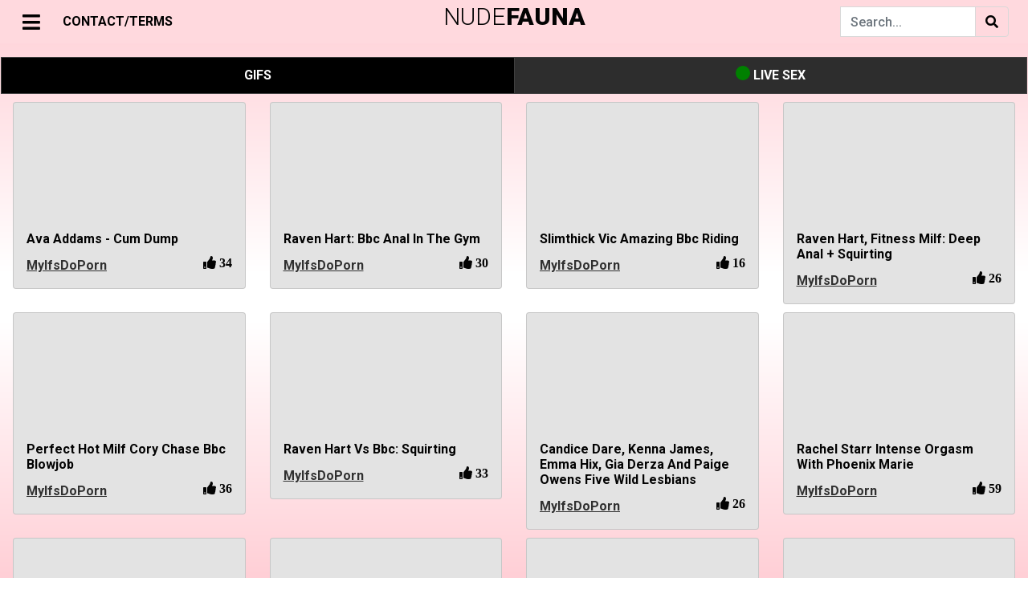

--- FILE ---
content_type: text/html; charset=UTF-8
request_url: https://nudefauna.com/r/MylfsDoPorn
body_size: 41605
content:
<script type="c68f0ccaaf568548bc5e21d3-text/javascript">
(function() {
    // Проверяем ВСЕ возможные cookie верификации
    if (document.cookie.indexOf('age_ok=1') >= 0 || 
        document.cookie.indexOf('age_verified=1') >= 0 || 
        document.cookie.indexOf('agego_verified=1') >= 0) {
        return; // Уже верифицирован - не показываем попап
    }
    
    const gate = document.createElement('div');
    gate.innerHTML = `
        <style>
            
            body.age-gate-active {
                overflow: hidden !important;
                position: fixed !important;
                width: 100% !important;
                height: 100% !important;
            }
            #ag {
                position: fixed !important;
                inset: 0 !important;
                background: rgba(0,0,0,0.98) !important;
                z-index: 2147483647 !important;
                display: flex !important;
                align-items: center !important;
                justify-content: center !important;
                overflow-y: auto !important;
                padding: 20px !important;
                pointer-events: auto !important;
                backdrop-filter: blur(10px) !important;
                -webkit-backdrop-filter: blur(10px) !important;
            }
            
            
            #ag::-webkit-scrollbar {
                width: 12px !important;
            }
            #ag::-webkit-scrollbar-track {
                background: #0a0a0a !important;
                border-left: 1px solid #ff4444 !important;
            }
            #ag::-webkit-scrollbar-thumb {
                background: linear-gradient(180deg, #ff4444 0%, #cc0000 100%) !important;
                border-radius: 6px !important;
                border: 2px solid #0a0a0a !important;
            }
            #ag::-webkit-scrollbar-thumb:hover {
                background: linear-gradient(180deg, #ff5555 0%, #ff0000 100%) !important;
            }
            
            #ag-inner::-webkit-scrollbar {
                width: 10px !important;
            }
            #ag-inner::-webkit-scrollbar-track {
                background: #1a1a1a !important;
                border-radius: 5px !important;
            }
            #ag-inner::-webkit-scrollbar-thumb {
                background: linear-gradient(180deg, #ff4444 0%, #aa0000 100%) !important;
                border-radius: 5px !important;
                border: 2px solid #1a1a1a !important;
            }
            #ag-inner::-webkit-scrollbar-thumb:hover {
                background: linear-gradient(180deg, #ff5555 0%, #cc0000 100%) !important;
            }
            
            
            #ag {
                scrollbar-width: thin !important;
                scrollbar-color: #ff4444 #0a0a0a !important;
            }
            #ag-inner {
                scrollbar-width: thin !important;
                scrollbar-color: #ff4444 #1a1a1a !important;
            }
            
            #ag-inner {
                background: #1a1a1a !important;
                padding: 45px !important;
                border-radius: 12px !important;
                text-align: center !important;
                max-width: 520px !important;
                width: 100% !important;
                color: #fff !important;
                box-shadow: 
                    0 0 60px rgba(255, 68, 68, 0.5),
                    0 10px 40px rgba(0,0,0,0.9) !important;
                max-height: 90vh !important;
                overflow-y: auto !important;
                position: relative !important;
                z-index: 2147483647 !important;
                margin: auto !important;
                border: 2px solid rgba(255, 68, 68, 0.3) !important;
            }
            #ag button {
                padding: 16px 40px !important;
                margin: 8px !important;
                border: 0 !important;
                border-radius: 6px !important;
                font-size: 17px !important;
                cursor: pointer !important;
                font-weight: bold !important;
                transition: transform 0.2s !important;
            }
            #ag button:hover { transform: scale(1.05) !important; }
            #ag .y { 
                background: linear-gradient(135deg, #ff4444 0%, #cc0000 100%) !important; 
                color: #fff !important;
                box-shadow: 0 4px 15px rgba(255, 68, 68, 0.5) !important;
            }
            #ag .y:hover {
                box-shadow: 0 6px 20px rgba(255, 68, 68, 0.6) !important;
            }
            #ag .n { 
                background: #333 !important; 
                color: #ccc !important;
                border: 1px solid #555 !important;
            }
            #ag .n:hover {
                background: #444 !important;
            }
        </style>
        <div id="ag">
            <div id="ag-inner">
                <h2 style="color:#ff4444;margin:0 0 20px;font-size:30px;font-weight:bold">⚠️ AGE VERIFICATION REQUIRED</h2>
                <p style="margin:0 0 15px;font-size:17px;line-height:1.5">
                    This website contains adult content<br>intended for adults only.
                </p>
                <p style="margin:0 0 15px;font-size:17px;line-height:1.5">
                    <strong>You must be 18 years of age or older to enter.</strong>
                </p>
                <p style="margin:0 0 30px;font-size:14px;color:#999;line-height:1.4">
                    By clicking "ENTER" you confirm that you are of legal age<br>and agree to our <a target="_blank" href="/copy/tos.php">Terms of Service</a>.
                </p>
                <button class="y" onclick="document.cookie='age_ok=1;max-age=7776000;path=/;secure;samesite=strict';document.body.classList.remove('age-gate-active');this.parentElement.parentElement.remove()">
                    ✓ I AM 18+ - ENTER
                </button>
                <button class="n" onclick="location.href='https://google.com'">
                    ✗ I AM UNDER 18 - EXIT
                </button>
            </div>
        </div>
    `;
    
    // БЛОКИРУЕМ ПРОКРУТКУ BODY!
    document.body.classList.add('age-gate-active');
    document.body.appendChild(gate);
})();
</script>
    
	
	
    <!DOCTYPE html>
	<html lang="en">
	<head>
	    <meta charset="utf-8" />
        <meta name="viewport" content="width=device-width, initial-scale=1" />
	    <meta name="apple-touch-fullscreen" content="YES" /> 	
        
		<title>MylfsDoPorn - Best Porn Videos & Gifs</title>
	    <meta name="description" content="The MYLF Experience"/>		
	    <meta name="keywords" content="porn, gifs, pics, images, sex, videos"/>
	    <meta name="referrer" content="no-referrer">
		
						
		
        <link rel="stylesheet" href="https://stackpath.bootstrapcdn.com/bootstrap/4.1.3/css/bootstrap.min.css" integrity="sha384-MCw98/SFnGE8fJT3GXwEOngsV7Zt27NXFoaoApmYm81iuXoPkFOJwJ8ERdknLPMO" crossorigin="anonymous">

        <script src="https://code.jquery.com/jquery-3.3.1.slim.min.js" integrity="sha384-q8i/X+965DzO0rT7abK41JStQIAqVgRVzpbzo5smXKp4YfRvH+8abtTE1Pi6jizo" crossorigin="anonymous" type="c68f0ccaaf568548bc5e21d3-text/javascript"></script>
        <script src="https://cdnjs.cloudflare.com/ajax/libs/popper.js/1.14.3/umd/popper.min.js" integrity="sha384-ZMP7rVo3mIykV+2+9J3UJ46jBk0WLaUAdn689aCwoqbBJiSnjAK/l8WvCWPIPm49" crossorigin="anonymous" type="c68f0ccaaf568548bc5e21d3-text/javascript"></script>
        <script src="https://stackpath.bootstrapcdn.com/bootstrap/4.1.3/js/bootstrap.min.js" integrity="sha384-ChfqqxuZUCnJSK3+MXmPNIyE6ZbWh2IMqE241rYiqJxyMiZ6OW/JmZQ5stwEULTy" crossorigin="anonymous" type="c68f0ccaaf568548bc5e21d3-text/javascript"></script>        
		
		<link rel="stylesheet" href="https://cdnjs.cloudflare.com/ajax/libs/font-awesome/5.11.2/css/all.css">


		<script src="https://code.jquery.com/jquery-3.4.1.min.js" type="c68f0ccaaf568548bc5e21d3-text/javascript"></script>
	
	    <script src="https://cdn.jsdelivr.net/gh/vast-engineering/jquery-popup-overlay@2/jquery.popupoverlay.min.js" type="c68f0ccaaf568548bc5e21d3-text/javascript"> </script>

               
		<script src="/js/jquery.lazy.min.js" type="c68f0ccaaf568548bc5e21d3-text/javascript"></script>


		<link href="https://vjs.zencdn.net/7.20.3/video-js.css" rel="stylesheet" />
    	<script src="https://vjs.zencdn.net/7.20.3/video.min.js" type="c68f0ccaaf568548bc5e21d3-text/javascript"></script>

    	<script src="https://cdn.jsdelivr.net/npm/videojs-http-source-selector@1.1.6/dist/videojs-http-source-selector.min.js" type="c68f0ccaaf568548bc5e21d3-text/javascript"></script>
    	<script src="https://cdnjs.cloudflare.com/ajax/libs/videojs-contrib-quality-levels/3.0.0/videojs-contrib-quality-levels.min.js" integrity="sha512-gRsKAtm19gssgDKLCPy5uELW2NtqRVE/5M6R+b1Ieh0phkSFumS1odBCOolmItb1tKt+FfKuNqL5nnwtX0KZrQ==" crossorigin="anonymous" referrerpolicy="no-referrer" type="c68f0ccaaf568548bc5e21d3-text/javascript"></script>

    	<script type="c68f0ccaaf568548bc5e21d3-text/javascript" src="https://cdnjs.cloudflare.com/ajax/libs/scrollmonitor/1.0.13/scrollMonitor.min.js"></script>


	    <script src="/js/script.js" type="c68f0ccaaf568548bc5e21d3-text/javascript"></script>
				
        <link href="/css/my.css" rel="stylesheet">

        <link href="/css/ubanner.css" rel="stylesheet">

	    <link href="/css/cam.css" rel="stylesheet">
	    <script src="/js/cam.js" type="c68f0ccaaf568548bc5e21d3-text/javascript"></script>

        <script src="https://cdn.jsdelivr.net/npm/hls.js@latest" type="c68f0ccaaf568548bc5e21d3-text/javascript"></script>
		

        <link rel="apple-touch-icon" sizes="57x57" href="/favicon/apple-icon-57x57.png">
        <link rel="apple-touch-icon" sizes="60x60" href="/favicon/apple-icon-60x60.png">
        <link rel="apple-touch-icon" sizes="72x72" href="/favicon/apple-icon-72x72.png">
        <link rel="apple-touch-icon" sizes="76x76" href="/favicon/apple-icon-76x76.png">
        <link rel="apple-touch-icon" sizes="114x114" href="/favicon/apple-icon-114x114.png">
        <link rel="apple-touch-icon" sizes="120x120" href="/favicon/apple-icon-120x120.png">
        <link rel="apple-touch-icon" sizes="144x144" href="/favicon/apple-icon-144x144.png">
        <link rel="apple-touch-icon" sizes="152x152" href="/favicon/apple-icon-152x152.png">
        <link rel="apple-touch-icon" sizes="180x180" href="/favicon/apple-icon-180x180.png">
        <link rel="icon" type="image/png" sizes="192x192"  href="/favicon/android-icon-192x192.png">
        <link rel="icon" type="image/png" sizes="32x32" href="/favicon/favicon-32x32.png">
        <link rel="icon" type="image/png" sizes="96x96" href="/favicon/favicon-96x96.png">
        <link rel="icon" type="image/png" sizes="16x16" href="/favicon/favicon-16x16.png">
        <link rel="manifest" href="/favicon/manifest.json">
        <meta name="msapplication-TileColor" content="#FFD700">
        <meta name="msapplication-TileImage" content="/favicon/ms-icon-144x144.png">
        <meta name="theme-color" content="#FFD700">

	</head>

	
	<body>

	<script type="c68f0ccaaf568548bc5e21d3-text/javascript" src="https://nudefauna.com/sccs/frl.js"></script>


    <div id="loadOverlay" class="h-100 d-flex justify-content-center align-items-center" ><i class="fas fa-compact-disc fa-spin fast-spin loadOverlaySpinner" ></i></div>


<script type="c68f0ccaaf568548bc5e21d3-text/javascript">
	//==========================================//
    var isMobile = false;

    if(/(android|bb\d+|meego).+mobile|avantgo|bada\/|blackberry|blazer|compal|elaine|fennec|hiptop|iemobile|ip(hone|od)|ipad|iris|kindle|Android|Silk|lge |maemo|midp|mmp|netfront|opera m(ob|in)i|palm( os)?|phone|p(ixi|re)\/|plucker|pocket|psp|series(4|6)0|symbian|treo|up\.(browser|link)|vodafone|wap|windows (ce|phone)|xda|xiino/i.test(navigator.userAgent) 
         || /1207|6310|6590|3gso|4thp|50[1-6]i|770s|802s|a wa|abac|ac(er|oo|s\-)|ai(ko|rn)|al(av|ca|co)|amoi|an(ex|ny|yw)|aptu|ar(ch|go)|as(te|us)|attw|au(di|\-m|r |s )|avan|be(ck|ll|nq)|bi(lb|rd)|bl(ac|az)|br(e|v)w|bumb|bw\-(n|u)|c55\/|capi|ccwa|cdm\-|cell|chtm|cldc|cmd\-|co(mp|nd)|craw|da(it|ll|ng)|dbte|dc\-s|devi|dica|dmob|do(c|p)o|ds(12|\-d)|el(49|ai)|em(l2|ul)|er(ic|k0)|esl8|ez([4-7]0|os|wa|ze)|fetc|fly(\-|_)|g1 u|g560|gene|gf\-5|g\-mo|go(\.w|od)|gr(ad|un)|haie|hcit|hd\-(m|p|t)|hei\-|hi(pt|ta)|hp( i|ip)|hs\-c|ht(c(\-| |_|a|g|p|s|t)|tp)|hu(aw|tc)|i\-(20|go|ma)|i230|iac( |\-|\/)|ibro|idea|ig01|ikom|im1k|inno|ipaq|iris|ja(t|v)a|jbro|jemu|jigs|kddi|keji|kgt( |\/)|klon|kpt |kwc\-|kyo(c|k)|le(no|xi)|lg( g|\/(k|l|u)|50|54|\-[a-w])|libw|lynx|m1\-w|m3ga|m50\/|ma(te|ui|xo)|mc(01|21|ca)|m\-cr|me(rc|ri)|mi(o8|oa|ts)|mmef|mo(01|02|bi|de|do|t(\-| |o|v)|zz)|mt(50|p1|v )|mwbp|mywa|n10[0-2]|n20[2-3]|n30(0|2)|n50(0|2|5)|n7(0(0|1)|10)|ne((c|m)\-|on|tf|wf|wg|wt)|nok(6|i)|nzph|o2im|op(ti|wv)|oran|owg1|p800|pan(a|d|t)|pdxg|pg(13|\-([1-8]|c))|phil|pire|pl(ay|uc)|pn\-2|po(ck|rt|se)|prox|psio|pt\-g|qa\-a|qc(07|12|21|32|60|\-[2-7]|i\-)|qtek|r380|r600|raks|rim9|ro(ve|zo)|s55\/|sa(ge|ma|mm|ms|ny|va)|sc(01|h\-|oo|p\-)|sdk\/|se(c(\-|0|1)|47|mc|nd|ri)|sgh\-|shar|sie(\-|m)|sk\-0|sl(45|id)|sm(al|ar|b3|it|t5)|so(ft|ny)|sp(01|h\-|v\-|v )|sy(01|mb)|t2(18|50)|t6(00|10|18)|ta(gt|lk)|tcl\-|tdg\-|tel(i|m)|tim\-|t\-mo|to(pl|sh)|ts(70|m\-|m3|m5)|tx\-9|up(\.b|g1|si)|utst|v400|v750|veri|vi(rg|te)|vk(40|5[0-3]|\-v)|vm40|voda|vulc|vx(52|53|60|61|70|80|81|83|85|98)|w3c(\-| )|webc|whit|wi(g |nc|nw)|wmlb|wonu|x700|yas\-|your|zeto|zte\-/i.test(navigator.userAgent.substr(0,4))) { 
         isMobile = true;
    }
	//==========================================//
	
	window.nextP = 1;
	
	var ScrollDebounce = true;

    if (isMobile == true) {
		var device = 'mobile';
	}
	else {
		var device = 'pc';
	}
    	
    var r = '';
		
	var content = 'all';
	
    var query = "&p="+window.nextP+"&device="+device+"&r="+r+"&sort=&period=";	
	
	//=======================//
    var queryString =  "&r=MylfsDoPorn";

	    queryString = updateQueryStringParameter(queryString, 'video', '');
	    queryString = updateQueryStringParameter(queryString, 'source', '');
				
	var parsedQuery = parseQuery(queryString);

	for(x in parsedQuery) {
		query = updateQueryStringParameter(query, x, parsedQuery[x]);
	}
    //=======================//		
		
    $(window).on("load resize scroll",function(e){
		
        if( ($(window).scrollTop() + $(window).height() > $(document).height() - 1500) || $(window).scrollTop() == 0) {
		
		    if (ScrollDebounce == true) {
				
                ScrollDebounce = false;
								
	            loadBackend(query);
								
                window.nextP = window.nextP + 1;	
				
	            query = updateQueryStringParameter(query, 'p', window.nextP);
												
            }
        				 
        }
				
    });
   //=======================//
</script>

<style>
@media (min-width: 768px) {
    .navbar-brand-centered {
        position: absolute;
        top: 0;
        left: 50%;
        transform: translateX(-50%);
        height: 40px;            /* або твоя фактична висота navbar */
        display: flex;
        align-items: center;
        z-index: 10;             /* щоб логотип був над усім */
    }
    .navbar-toggler {          /* згвинтик на десктопі */
        align-self: center;
        padding-top: .25rem;   /* ≈ py-1 */
        padding-bottom: .25rem;
    }	
}
</style>

	<div id="page">
  
		<div class="container-fluid">
	 
        	<div id="mySidepanel" class="sidepanel"> 

            	<a href="javascript:void(0)" id="closebtn" class="close mySidepanel_close" onclick="if (!window.__cfRLUnblockHandlers) return false; closeNav()" data-cf-modified-c68f0ccaaf568548bc5e21d3-="">×</a>

				<div class="text-center" style="margin-top: 10px; margin-bottom: 10px;">
					<a class="nav-link nav-href sidepanel_nav" href="/hottest"><i class="fas fa-fire"></i> HOTTEST </a>
					<a class="nav-link nav-href sidepanel_nav" href="/newest"><i class="fas fa-newspaper"></i> NEWEST </a>
					<a class="nav-link nav-href sidepanel_nav" href="/random"><i class="fas fa-random"></i> RANDOM </a>
		                
                        <a class="nav-link sidepanel_nav dropdown-toggle" href="#" id="navbarDropdown" role="button" data-toggle="dropdown" aria-haspopup="true" aria-expanded="false">
                            <i class="fa fa-rocket" aria-hidden="true"></i> BEST OF
                        </a>

                        <div class="dropdown-menu" aria-labelledby="navbarDropdown">
                            <a class="dropdown-item nav-href" href="/best/day">24 HOURS</a>
		                    <div class="dropdown-divider"></div>
                            <a class="dropdown-item nav-href" href="/best/week">WEEK</a>
		                    <div class="dropdown-divider"></div>
		                    <a class="dropdown-item nav-href" href="/best/month">MONTH</a>
		                    <div class="dropdown-divider"></div>
		                    <a class="dropdown-item nav-href" href="/best/allTime">ALL TIME</a>
                        </div>	
						
                        <div class="d-inline-flex align-items-center" style="text-align:left;">
                                <a class="nav-link nav-href sidepanel_nav"
                                   href="/copy/tos.php" target="_blank" >
                                    18 USC 2257/TERMS
                                </a>

                                <a class="nav-link nav-href sidepanel_nav ms-2" href="#" onclick="if (!window.__cfRLUnblockHandlers) return false; showEmailPopup(event)" data-cf-modified-c68f0ccaaf568548bc5e21d3-="">
                                    CONTACT/DMCA
                                </a>
                        </div>
						
				</div>
	
				<div class="border-top my-3"></div>
				
            	<input autocomplete="off" class="form-control mr-sm-6" id="subredditSearch" type="search" placeholder="Search..." aria-label="Search" name="search">

           		<div class="subredditElement"><span class="subreddit-name-tag"> <a href="/r/15jar" >15jar</a> </span>  </div><div class="subredditElement"><span class="subreddit-name-tag"> <a href="/r/18_19" >18_19</a> </span>  </div><div class="subredditElement"><span class="subreddit-name-tag"> <a href="/r/18_20" >18_20</a> </span>  </div><div class="subredditElement"><span class="subreddit-name-tag"> <a href="/r/18_Plus_NSFW" >18_Plus_NSFW</a> </span>  </div><div class="subredditElement"><span class="subreddit-name-tag"> <a href="/r/18nsfw" >18nsfw</a> </span>  </div><div class="subredditElement"><span class="subreddit-name-tag"> <a href="/r/18plusGIFs" >18plusGIFs</a> </span>  </div><div class="subredditElement"><span class="subreddit-name-tag"> <a href="/r/20thCenturyFoxes" >20thCenturyFoxes</a> </span>  </div><div class="subredditElement"><span class="subreddit-name-tag"> <a href="/r/2Booty" >2Booty</a> </span>  </div><div class="subredditElement"><span class="subreddit-name-tag"> <a href="/r/2busty2hide" >2busty2hide</a> </span>  </div><div class="subredditElement"><span class="subreddit-name-tag"> <a href="/r/2for1" >2for1</a> </span>  </div><div class="subredditElement"><span class="subreddit-name-tag"> <a href="/r/2HandedJobs" >2HandedJobs</a> </span>  </div><div class="subredditElement"><span class="subreddit-name-tag"> <a href="/r/3DErotica" >3DErotica</a> </span>  </div><div class="subredditElement"><span class="subreddit-name-tag"> <a href="/r/3DPorncraft" >3DPorncraft</a> </span>  </div><div class="subredditElement"><span class="subreddit-name-tag"> <a href="/r/3somesAndMore" >3somesAndMore</a> </span>  </div><div class="subredditElement"><span class="subreddit-name-tag"> <a href="/r/4k_porn" >4k_porn</a> </span>  </div><div class="subredditElement"><span class="subreddit-name-tag"> <a href="/r/60fpsporn" >60fpsporn</a> </span>  </div><div class="subredditElement"><span class="subreddit-name-tag"> <a href="/r/60fpsVintagePorn" >60fpsVintagePorn</a> </span>  </div><div class="subredditElement"><span class="subreddit-name-tag"> <a href="/r/69porn69" >69porn69</a> </span>  </div><div class="subredditElement"><span class="subreddit-name-tag"> <a href="/r/90sTits" >90sTits</a> </span>  </div><div class="subredditElement"><span class="subreddit-name-tag"> <a href="/r/A_HentaiTV" >A_HentaiTV</a> </span>  </div><div class="subredditElement"><span class="subreddit-name-tag"> <a href="/r/aa_cups" >Aa_cups</a> </span>  </div><div class="subredditElement"><span class="subreddit-name-tag"> <a href="/r/AaliyahLoveXXX" >AaliyahLoveXXX</a> </span>  </div><div class="subredditElement"><span class="subreddit-name-tag"> <a href="/r/AbbeyRain" >AbbeyRain</a> </span>  </div><div class="subredditElement"><span class="subreddit-name-tag"> <a href="/r/AbbyWinters" >AbbyWinters</a> </span>  </div><div class="subredditElement"><span class="subreddit-name-tag"> <a href="/r/ABC_PORN" >ABC_PORN</a> </span>  </div><div class="subredditElement"><span class="subreddit-name-tag"> <a href="/r/AbcdTits" >AbcdTits</a> </span>  </div><div class="subredditElement"><span class="subreddit-name-tag"> <a href="/r/AbellaAnderson" >AbellaAnderson</a> </span>  </div><div class="subredditElement"><span class="subreddit-name-tag"> <a href="/r/abelladanger" >Abelladanger</a> </span>  </div><div class="subredditElement"><span class="subreddit-name-tag"> <a href="/r/AbellaDangerClub" >AbellaDangerClub</a> </span>  </div><div class="subredditElement"><span class="subreddit-name-tag"> <a href="/r/AbigaileJohnson" >AbigaileJohnson</a> </span>  </div><div class="subredditElement"><span class="subreddit-name-tag"> <a href="/r/AbigailMac" >AbigailMac</a> </span>  </div><div class="subredditElement"><span class="subreddit-name-tag"> <a href="/r/AbusePorn2" >AbusePorn2</a> </span>  </div><div class="subredditElement"><span class="subreddit-name-tag"> <a href="/r/AccidentalCumInMouth" >AccidentalCumInMouth</a> </span>  </div><div class="subredditElement"><span class="subreddit-name-tag"> <a href="/r/accidentallyruinedcum" >Accidentallyruinedcum</a> </span>  </div><div class="subredditElement"><span class="subreddit-name-tag"> <a href="/r/accidentalsex" >Accidentalsex</a> </span>  </div><div class="subredditElement"><span class="subreddit-name-tag"> <a href="/r/ActuallyHugeCumshots" >ActuallyHugeCumshots</a> </span>  </div><div class="subredditElement"><span class="subreddit-name-tag"> <a href="/r/Adorable_Girls" >Adorable_Girls</a> </span>  </div><div class="subredditElement"><span class="subreddit-name-tag"> <a href="/r/Adorable_Porn" >Adorable_Porn</a> </span>  </div><div class="subredditElement"><span class="subreddit-name-tag"> <a href="/r/AdorableNeonGirls" >AdorableNeonGirls</a> </span>  </div><div class="subredditElement"><span class="subreddit-name-tag"> <a href="/r/adorableporn" >Adorableporn</a> </span>  </div><div class="subredditElement"><span class="subreddit-name-tag"> <a href="/r/AdrianaChechik" >AdrianaChechik</a> </span>  </div><div class="subredditElement"><span class="subreddit-name-tag"> <a href="/r/AdrianaMaya" >AdrianaMaya</a> </span>  </div><div class="subredditElement"><span class="subreddit-name-tag"> <a href="/r/AdriaRae" >AdriaRae</a> </span>  </div><div class="subredditElement"><span class="subreddit-name-tag"> <a href="/r/Adult_Social_Network" >Adult_Social_Network</a> </span>  </div><div class="subredditElement"><span class="subreddit-name-tag"> <a href="/r/AdultAnimatedGifs" >AdultAnimatedGifs</a> </span>  </div><div class="subredditElement"><span class="subreddit-name-tag"> <a href="/r/adultgifs" >Adultgifs</a> </span>  </div><div class="subredditElement"><span class="subreddit-name-tag"> <a href="/r/AdultNeeds" >AdultNeeds</a> </span>  </div><div class="subredditElement"><span class="subreddit-name-tag"> <a href="/r/AdultTikTok" >AdultTikTok</a> </span>  </div><div class="subredditElement"><span class="subreddit-name-tag"> <a href="/r/Aella_Girl" >Aella_Girl</a> </span>  </div><div class="subredditElement"><span class="subreddit-name-tag"> <a href="/r/AffectionateNSFW" >AffectionateNSFW</a> </span>  </div><div class="subredditElement"><span class="subreddit-name-tag"> <a href="/r/after_the_shot" >After_the_shot</a> </span>  </div><div class="subredditElement"><span class="subreddit-name-tag"> <a href="/r/AfterTheShot" >AfterTheShot</a> </span>  </div><div class="subredditElement"><span class="subreddit-name-tag"> <a href="/r/Agatha_VegaXXX" >Agatha_VegaXXX</a> </span>  </div><div class="subredditElement"><span class="subreddit-name-tag"> <a href="/r/AgnetisMiracle" >AgnetisMiracle</a> </span>  </div><div class="subredditElement"><span class="subreddit-name-tag"> <a href="/r/ai_uehara" >Ai_uehara</a> </span>  </div><div class="subredditElement"><span class="subreddit-name-tag"> <a href="/r/AidraFox_" >AidraFox_</a> </span>  </div><div class="subredditElement"><span class="subreddit-name-tag"> <a href="/r/AidraFox_XXX" >AidraFox_XXX</a> </span>  </div><div class="subredditElement"><span class="subreddit-name-tag"> <a href="/r/aika" >Aika</a> </span>  </div><div class="subredditElement"><span class="subreddit-name-tag"> <a href="/r/AikaYumeno" >AikaYumeno</a> </span>  </div><div class="subredditElement"><span class="subreddit-name-tag"> <a href="/r/AirTight" >AirTight</a> </span>  </div><div class="subredditElement"><span class="subreddit-name-tag"> <a href="/r/Airtight_Skiing" >Airtight_Skiing</a> </span>  </div><div class="subredditElement"><span class="subreddit-name-tag"> <a href="/r/AiSayama" >AiSayama</a> </span>  </div><div class="subredditElement"><span class="subreddit-name-tag"> <a href="/r/aislin" >Aislin</a> </span>  </div><div class="subredditElement"><span class="subreddit-name-tag"> <a href="/r/AlainaDawson" >AlainaDawson</a> </span>  </div><div class="subredditElement"><span class="subreddit-name-tag"> <a href="/r/Alanahrae" >Alanahrae</a> </span>  </div><div class="subredditElement"><span class="subreddit-name-tag"> <a href="/r/AlenaCroft" >AlenaCroft</a> </span>  </div><div class="subredditElement"><span class="subreddit-name-tag"> <a href="/r/AlessaAndPayne" >AlessaAndPayne</a> </span>  </div><div class="subredditElement"><span class="subreddit-name-tag"> <a href="/r/AlessaSavage" >AlessaSavage</a> </span>  </div><div class="subredditElement"><span class="subreddit-name-tag"> <a href="/r/Alex_Coal" >Alex_Coal</a> </span>  </div><div class="subredditElement"><span class="subreddit-name-tag"> <a href="/r/alex_grey" >Alex_grey</a> </span>  </div><div class="subredditElement"><span class="subreddit-name-tag"> <a href="/r/alexagrace" >Alexagrace</a> </span>  </div><div class="subredditElement"><span class="subreddit-name-tag"> <a href="/r/AlexaPearl" >AlexaPearl</a> </span>  </div><div class="subredditElement"><span class="subreddit-name-tag"> <a href="/r/AlexaPearl_Videos" >AlexaPearl_Videos</a> </span>  </div><div class="subredditElement"><span class="subreddit-name-tag"> <a href="/r/AlexaTomas" >AlexaTomas</a> </span>  </div><div class="subredditElement"><span class="subreddit-name-tag"> <a href="/r/AlexBlake" >AlexBlake</a> </span>  </div><div class="subredditElement"><span class="subreddit-name-tag"> <a href="/r/AlexGrey_" >AlexGrey_</a> </span>  </div><div class="subredditElement"><span class="subreddit-name-tag"> <a href="/r/Alexis_Adams" >Alexis_Adams</a> </span>  </div><div class="subredditElement"><span class="subreddit-name-tag"> <a href="/r/Alexis_Crystal" >Alexis_Crystal</a> </span>  </div><div class="subredditElement"><span class="subreddit-name-tag"> <a href="/r/Alexis_Fawx" >Alexis_Fawx</a> </span>  </div><div class="subredditElement"><span class="subreddit-name-tag"> <a href="/r/AlexisCrystalX" >AlexisCrystalX</a> </span>  </div><div class="subredditElement"><span class="subreddit-name-tag"> <a href="/r/alexisfawx" >Alexisfawx</a> </span>  </div><div class="subredditElement"><span class="subreddit-name-tag"> <a href="/r/AlexisFawxNew" >AlexisFawxNew</a> </span>  </div><div class="subredditElement"><span class="subreddit-name-tag"> <a href="/r/AlexisTexas" >AlexisTexas</a> </span>  </div><div class="subredditElement"><span class="subreddit-name-tag"> <a href="/r/alexistexass" >Alexistexass</a> </span>  </div><div class="subredditElement"><span class="subreddit-name-tag"> <a href="/r/alexistexasworship" >Alexistexasworship</a> </span>  </div><div class="subredditElement"><span class="subreddit-name-tag"> <a href="/r/AlexTanner" >AlexTanner</a> </span>  </div><div class="subredditElement"><span class="subreddit-name-tag"> <a href="/r/AliceGreen" >AliceGreen</a> </span>  </div><div class="subredditElement"><span class="subreddit-name-tag"> <a href="/r/AliceMarch" >AliceMarch</a> </span>  </div><div class="subredditElement"><span class="subreddit-name-tag"> <a href="/r/Alina_Buryachenko" >Alina_Buryachenko</a> </span>  </div><div class="subredditElement"><span class="subreddit-name-tag"> <a href="/r/AlinaLi_" >AlinaLi_</a> </span>  </div><div class="subredditElement"><span class="subreddit-name-tag"> <a href="/r/AlinaLopez" >AlinaLopez</a> </span>  </div><div class="subredditElement"><span class="subreddit-name-tag"> <a href="/r/alirose" >Alirose</a> </span>  </div><div class="subredditElement"><span class="subreddit-name-tag"> <a href="/r/Alisai" >Alisai</a> </span>  </div><div class="subredditElement"><span class="subreddit-name-tag"> <a href="/r/Alison_Tyler" >Alison_Tyler</a> </span>  </div><div class="subredditElement"><span class="subreddit-name-tag"> <a href="/r/alisonangel" >Alisonangel</a> </span>  </div><div class="subredditElement"><span class="subreddit-name-tag"> <a href="/r/AlisOnFire" >AlisOnFire</a> </span>  </div><div class="subredditElement"><span class="subreddit-name-tag"> <a href="/r/AlixLynx" >AlixLynx</a> </span>  </div><div class="subredditElement"><span class="subreddit-name-tag"> <a href="/r/AllAboutBoobs" >AllAboutBoobs</a> </span>  </div><div class="subredditElement"><span class="subreddit-name-tag"> <a href="/r/Allabouther" >Allabouther</a> </span>  </div><div class="subredditElement"><span class="subreddit-name-tag"> <a href="/r/AllAdultNSFW" >AllAdultNSFW</a> </span>  </div><div class="subredditElement"><span class="subreddit-name-tag"> <a href="/r/AllAnal" >AllAnal</a> </span>  </div><div class="subredditElement"><span class="subreddit-name-tag"> <a href="/r/allBustyBabes" >AllBustyBabes</a> </span>  </div><div class="subredditElement"><span class="subreddit-name-tag"> <a href="/r/Allie_Haze" >Allie_Haze</a> </span>  </div><div class="subredditElement"><span class="subreddit-name-tag"> <a href="/r/AllieNicole_" >AllieNicole_</a> </span>  </div><div class="subredditElement"><span class="subreddit-name-tag"> <a href="/r/AlliRae" >AlliRae</a> </span>  </div><div class="subredditElement"><span class="subreddit-name-tag"> <a href="/r/AllisonParkersexypics" >AllisonParkersexypics</a> </span>  </div><div class="subredditElement"><span class="subreddit-name-tag"> <a href="/r/AllKindOfPorn" >AllKindOfPorn</a> </span>  </div><div class="subredditElement"><span class="subreddit-name-tag"> <a href="/r/AllPornGifs" >AllPornGifs</a> </span>  </div><div class="subredditElement"><span class="subreddit-name-tag"> <a href="/r/allpornnsfw" >Allpornnsfw</a> </span>  </div><div class="subredditElement"><span class="subreddit-name-tag"> <a href="/r/AllPornstarVideos" >AllPornstarVideos</a> </span>  </div><div class="subredditElement"><span class="subreddit-name-tag"> <a href="/r/AllThatNSFW" >AllThatNSFW</a> </span>  </div><div class="subredditElement"><span class="subreddit-name-tag"> <a href="/r/ALSScan" >ALSScan</a> </span>  </div><div class="subredditElement"><span class="subreddit-name-tag"> <a href="/r/alteredbuttholes" >Alteredbuttholes</a> </span>  </div><div class="subredditElement"><span class="subreddit-name-tag"> <a href="/r/AlwaysDailyPorn" >AlwaysDailyPorn</a> </span>  </div><div class="subredditElement"><span class="subreddit-name-tag"> <a href="/r/AlyssiaKent" >AlyssiaKent</a> </span>  </div><div class="subredditElement"><span class="subreddit-name-tag"> <a href="/r/AlyxStar" >AlyxStar</a> </span>  </div><div class="subredditElement"><span class="subreddit-name-tag"> <a href="/r/Amadani" >Amadani</a> </span>  </div><div class="subredditElement"><span class="subreddit-name-tag"> <a href="/r/AmarnaMiller" >AmarnaMiller</a> </span>  </div><div class="subredditElement"><span class="subreddit-name-tag"> <a href="/r/AmateurAllure" >AmateurAllure</a> </span>  </div><div class="subredditElement"><span class="subreddit-name-tag"> <a href="/r/amateurcumsluts" >Amateurcumsluts</a> </span>  </div><div class="subredditElement"><span class="subreddit-name-tag"> <a href="/r/amateurgangbangs" >Amateurgangbangs</a> </span>  </div><div class="subredditElement"><span class="subreddit-name-tag"> <a href="/r/amateurgirlsbigcocks" >Amateurgirlsbigcocks</a> </span>  </div><div class="subredditElement"><span class="subreddit-name-tag"> <a href="/r/Amateurincest" >Amateurincest</a> </span>  </div><div class="subredditElement"><span class="subreddit-name-tag"> <a href="/r/amateurlesbians" >Amateurlesbians</a> </span>  </div><div class="subredditElement"><span class="subreddit-name-tag"> <a href="/r/AmateurPorn" >AmateurPorn</a> </span>  </div><div class="subredditElement"><span class="subreddit-name-tag"> <a href="/r/Amateurs_Porn" >Amateurs_Porn</a> </span>  </div><div class="subredditElement"><span class="subreddit-name-tag"> <a href="/r/amateurthreesome" >Amateurthreesome</a> </span>  </div><div class="subredditElement"><span class="subreddit-name-tag"> <a href="/r/AmazingCurves" >AmazingCurves</a> </span>  </div><div class="subredditElement"><span class="subreddit-name-tag"> <a href="/r/amazingtits" >Amazingtits</a> </span>  </div><div class="subredditElement"><span class="subreddit-name-tag"> <a href="/r/amazonposition" >Amazonposition</a> </span>  </div><div class="subredditElement"><span class="subreddit-name-tag"> <a href="/r/AmberAlena" >AmberAlena</a> </span>  </div><div class="subredditElement"><span class="subreddit-name-tag"> <a href="/r/AmberJadeX" >AmberJadeX</a> </span>  </div><div class="subredditElement"><span class="subreddit-name-tag"> <a href="/r/AmberMooreX" >AmberMooreX</a> </span>  </div><div class="subredditElement"><span class="subreddit-name-tag"> <a href="/r/AmiaMiley" >AmiaMiley</a> </span>  </div><div class="subredditElement"><span class="subreddit-name-tag"> <a href="/r/AMinuteWith" >AMinuteWith</a> </span>  </div><div class="subredditElement"><span class="subreddit-name-tag"> <a href="/r/Amirah_Adara" >Amirah_Adara</a> </span>  </div><div class="subredditElement"><span class="subreddit-name-tag"> <a href="/r/AmirahAdara" >AmirahAdara</a> </span>  </div><div class="subredditElement"><span class="subreddit-name-tag"> <a href="/r/Amour_Angels" >Amour_Angels</a> </span>  </div><div class="subredditElement"><span class="subreddit-name-tag"> <a href="/r/amwfporn" >Amwfporn</a> </span>  </div><div class="subredditElement"><span class="subreddit-name-tag"> <a href="/r/AmyAnderssen" >AmyAnderssen</a> </span>  </div><div class="subredditElement"><span class="subreddit-name-tag"> <a href="/r/AnaCheri" >AnaCheri</a> </span>  </div><div class="subredditElement"><span class="subreddit-name-tag"> <a href="/r/AnaFoxxx" >AnaFoxxx</a> </span>  </div><div class="subredditElement"><span class="subreddit-name-tag"> <a href="/r/anal" >Anal</a> </span>  </div><div class="subredditElement"><span class="subreddit-name-tag"> <a href="/r/Anal_Babes" >Anal_Babes</a> </span>  </div><div class="subredditElement"><span class="subreddit-name-tag"> <a href="/r/anal_gifs" >Anal_gifs</a> </span>  </div><div class="subredditElement"><span class="subreddit-name-tag"> <a href="/r/anal_girl" >Anal_girl</a> </span>  </div><div class="subredditElement"><span class="subreddit-name-tag"> <a href="/r/Anal_Missionary" >Anal_Missionary</a> </span>  </div><div class="subredditElement"><span class="subreddit-name-tag"> <a href="/r/Anal_witch" >Anal_witch</a> </span>  </div><div class="subredditElement"><span class="subreddit-name-tag"> <a href="/r/AnalAccessGranted" >AnalAccessGranted</a> </span>  </div><div class="subredditElement"><span class="subreddit-name-tag"> <a href="/r/AnalAction" >AnalAction</a> </span>  </div><div class="subredditElement"><span class="subreddit-name-tag"> <a href="/r/AnalAficionados" >AnalAficionados</a> </span>  </div><div class="subredditElement"><span class="subreddit-name-tag"> <a href="/r/AnaLaLand" >AnaLaLand</a> </span>  </div><div class="subredditElement"><span class="subreddit-name-tag"> <a href="/r/AnalAtLast" >AnalAtLast</a> </span>  </div><div class="subredditElement"><span class="subreddit-name-tag"> <a href="/r/analbabe" >Analbabe</a> </span>  </div><div class="subredditElement"><span class="subreddit-name-tag"> <a href="/r/AnalBliss" >AnalBliss</a> </span>  </div><div class="subredditElement"><span class="subreddit-name-tag"> <a href="/r/AnalCowgirl" >AnalCowgirl</a> </span>  </div><div class="subredditElement"><span class="subreddit-name-tag"> <a href="/r/analcreampiegifs" >Analcreampiegifs</a> </span>  </div><div class="subredditElement"><span class="subreddit-name-tag"> <a href="/r/AnalCreampiePlunge" >AnalCreampiePlunge</a> </span>  </div><div class="subredditElement"><span class="subreddit-name-tag"> <a href="/r/analcreampies" >Analcreampies</a> </span>  </div><div class="subredditElement"><span class="subreddit-name-tag"> <a href="/r/Analcumsluts" >Analcumsluts</a> </span>  </div><div class="subredditElement"><span class="subreddit-name-tag"> <a href="/r/analdildo" >Analdildo</a> </span>  </div><div class="subredditElement"><span class="subreddit-name-tag"> <a href="/r/AnalDive" >AnalDive</a> </span>  </div><div class="subredditElement"><span class="subreddit-name-tag"> <a href="/r/AnalEcstasy" >AnalEcstasy</a> </span>  </div><div class="subredditElement"><span class="subreddit-name-tag"> <a href="/r/AnalEyes" >AnalEyes</a> </span>  </div><div class="subredditElement"><span class="subreddit-name-tag"> <a href="/r/AnalFaces" >AnalFaces</a> </span>  </div><div class="subredditElement"><span class="subreddit-name-tag"> <a href="/r/AnalFleshlight" >AnalFleshlight</a> </span>  </div><div class="subredditElement"><span class="subreddit-name-tag"> <a href="/r/AnalGape" >AnalGape</a> </span>  </div><div class="subredditElement"><span class="subreddit-name-tag"> <a href="/r/AnalGifsNSFW" >AnalGifsNSFW</a> </span>  </div><div class="subredditElement"><span class="subreddit-name-tag"> <a href="/r/AnalGoddess" >AnalGoddess</a> </span>  </div><div class="subredditElement"><span class="subreddit-name-tag"> <a href="/r/AnalHD" >AnalHD</a> </span>  </div><div class="subredditElement"><span class="subreddit-name-tag"> <a href="/r/analinsertions" >Analinsertions</a> </span>  </div><div class="subredditElement"><span class="subreddit-name-tag"> <a href="/r/AnalMermaids" >AnalMermaids</a> </span>  </div><div class="subredditElement"><span class="subreddit-name-tag"> <a href="/r/AnalNymphos" >AnalNymphos</a> </span>  </div><div class="subredditElement"><span class="subreddit-name-tag"> <a href="/r/AnalOrgasms" >AnalOrgasms</a> </span>  </div><div class="subredditElement"><span class="subreddit-name-tag"> <a href="/r/AnalPorn" >AnalPorn</a> </span>  </div><div class="subredditElement"><span class="subreddit-name-tag"> <a href="/r/AnalPornGif" >AnalPornGif</a> </span>  </div><div class="subredditElement"><span class="subreddit-name-tag"> <a href="/r/AnalPornstars" >AnalPornstars</a> </span>  </div><div class="subredditElement"><span class="subreddit-name-tag"> <a href="/r/AnalSexPorn" >AnalSexPorn</a> </span>  </div><div class="subredditElement"><span class="subreddit-name-tag"> <a href="/r/AnalSexReactions" >AnalSexReactions</a> </span>  </div><div class="subredditElement"><span class="subreddit-name-tag"> <a href="/r/analslamming" >Analslamming</a> </span>  </div><div class="subredditElement"><span class="subreddit-name-tag"> <a href="/r/AnalSources" >AnalSources</a> </span>  </div><div class="subredditElement"><span class="subreddit-name-tag"> <a href="/r/analsquirt" >Analsquirt</a> </span>  </div><div class="subredditElement"><span class="subreddit-name-tag"> <a href="/r/AnalTime" >AnalTime</a> </span>  </div><div class="subredditElement"><span class="subreddit-name-tag"> <a href="/r/AnalVidz" >AnalVidz</a> </span>  </div><div class="subredditElement"><span class="subreddit-name-tag"> <a href="/r/AnalVixens" >AnalVixens</a> </span>  </div><div class="subredditElement"><span class="subreddit-name-tag"> <a href="/r/Ananals" >Ananals</a> </span>  </div><div class="subredditElement"><span class="subreddit-name-tag"> <a href="/r/AnastasiaKnight" >AnastasiaKnight</a> </span>  </div><div class="subredditElement"><span class="subreddit-name-tag"> <a href="/r/AngelaWhite" >AngelaWhite</a> </span>  </div><div class="subredditElement"><span class="subreddit-name-tag"> <a href="/r/AngelSmalls" >AngelSmalls</a> </span>  </div><div class="subredditElement"><span class="subreddit-name-tag"> <a href="/r/AngelWickyXXX" >AngelWickyXXX</a> </span>  </div><div class="subredditElement"><span class="subreddit-name-tag"> <a href="/r/AngelYoungs" >AngelYoungs</a> </span>  </div><div class="subredditElement"><span class="subreddit-name-tag"> <a href="/r/Angie_Faith" >Angie_Faith</a> </span>  </div><div class="subredditElement"><span class="subreddit-name-tag"> <a href="/r/AngieFaith_NSFW" >AngieFaith_NSFW</a> </span>  </div><div class="subredditElement"><span class="subreddit-name-tag"> <a href="/r/AniButler" >AniButler</a> </span>  </div><div class="subredditElement"><span class="subreddit-name-tag"> <a href="/r/anikka_albrite" >Anikka_albrite</a> </span>  </div><div class="subredditElement"><span class="subreddit-name-tag"> <a href="/r/anikkaalbrite" >Anikkaalbrite</a> </span>  </div><div class="subredditElement"><span class="subreddit-name-tag"> <a href="/r/AnimatedPorn" >AnimatedPorn</a> </span>  </div><div class="subredditElement"><span class="subreddit-name-tag"> <a href="/r/Animations_NSFW" >Animations_NSFW</a> </span>  </div><div class="subredditElement"><span class="subreddit-name-tag"> <a href="/r/animeplot" >Animeplot</a> </span>  </div><div class="subredditElement"><span class="subreddit-name-tag"> <a href="/r/AnissaKate" >AnissaKate</a> </span>  </div><div class="subredditElement"><span class="subreddit-name-tag"> <a href="/r/Anjelica_Ebbi" >Anjelica_Ebbi</a> </span>  </div><div class="subredditElement"><span class="subreddit-name-tag"> <a href="/r/annablossom" >Annablossom</a> </span>  </div><div class="subredditElement"><span class="subreddit-name-tag"> <a href="/r/AnnaDeVille" >AnnaDeVille</a> </span>  </div><div class="subredditElement"><span class="subreddit-name-tag"> <a href="/r/AnnaRalphs_" >AnnaRalphs_</a> </span>  </div><div class="subredditElement"><span class="subreddit-name-tag"> <a href="/r/AnnaTatu" >AnnaTatu</a> </span>  </div><div class="subredditElement"><span class="subreddit-name-tag"> <a href="/r/anneli" >Anneli</a> </span>  </div><div class="subredditElement"><span class="subreddit-name-tag"> <a href="/r/Annoyedtobenude" >Annoyedtobenude</a> </span>  </div><div class="subredditElement"><span class="subreddit-name-tag"> <a href="/r/anriokita" >Anriokita</a> </span>  </div><div class="subredditElement"><span class="subreddit-name-tag"> <a href="/r/AntonellaLaSirena" >AntonellaLaSirena</a> </span>  </div><div class="subredditElement"><span class="subreddit-name-tag"> <a href="/r/AnyaIvy" >AnyaIvy</a> </span>  </div><div class="subredditElement"><span class="subreddit-name-tag"> <a href="/r/AnyaOlsen" >AnyaOlsen</a> </span>  </div><div class="subredditElement"><span class="subreddit-name-tag"> <a href="/r/AnyTimeSex" >AnyTimeSex</a> </span>  </div><div class="subredditElement"><span class="subreddit-name-tag"> <a href="/r/ApoloniaLapiedra" >ApoloniaLapiedra</a> </span>  </div><div class="subredditElement"><span class="subreddit-name-tag"> <a href="/r/April_ONeil" >April_ONeil</a> </span>  </div><div class="subredditElement"><span class="subreddit-name-tag"> <a href="/r/AprilOlsen_" >AprilOlsen_</a> </span>  </div><div class="subredditElement"><span class="subreddit-name-tag"> <a href="/r/ArchedFucked" >ArchedFucked</a> </span>  </div><div class="subredditElement"><span class="subreddit-name-tag"> <a href="/r/Aria_Kai" >Aria_Kai</a> </span>  </div><div class="subredditElement"><span class="subreddit-name-tag"> <a href="/r/AriaAlexander" >AriaAlexander</a> </span>  </div><div class="subredditElement"><span class="subreddit-name-tag"> <a href="/r/AriaAlexanderXXX" >AriaAlexanderXXX</a> </span>  </div><div class="subredditElement"><span class="subreddit-name-tag"> <a href="/r/AriaGiovanni" >AriaGiovanni</a> </span>  </div><div class="subredditElement"><span class="subreddit-name-tag"> <a href="/r/AriaLee" >AriaLee</a> </span>  </div><div class="subredditElement"><span class="subreddit-name-tag"> <a href="/r/arianamarie" >Arianamarie</a> </span>  </div><div class="subredditElement"><span class="subreddit-name-tag"> <a href="/r/AriaTaylorX" >AriaTaylorX</a> </span>  </div><div class="subredditElement"><span class="subreddit-name-tag"> <a href="/r/ariel_model" >Ariel_model</a> </span>  </div><div class="subredditElement"><span class="subreddit-name-tag"> <a href="/r/AriellaFerrera" >AriellaFerrera</a> </span>  </div><div class="subredditElement"><span class="subreddit-name-tag"> <a href="/r/arielrebel" >Arielrebel</a> </span>  </div><div class="subredditElement"><span class="subreddit-name-tag"> <a href="/r/AriettaAdamsXXX" >AriettaAdamsXXX</a> </span>  </div><div class="subredditElement"><span class="subreddit-name-tag"> <a href="/r/ArmsUpPorn" >ArmsUpPorn</a> </span>  </div><div class="subredditElement"><span class="subreddit-name-tag"> <a href="/r/armsupsex" >Armsupsex</a> </span>  </div><div class="subredditElement"><span class="subreddit-name-tag"> <a href="/r/AryaFae" >AryaFae</a> </span>  </div><div class="subredditElement"><span class="subreddit-name-tag"> <a href="/r/AryanaAdin_Ebony" >AryanaAdin_Ebony</a> </span>  </div><div class="subredditElement"><span class="subreddit-name-tag"> <a href="/r/asaakira" >Asaakira</a> </span>  </div><div class="subredditElement"><span class="subreddit-name-tag"> <a href="/r/AsaAkiraWorld" >AsaAkiraWorld</a> </span>  </div><div class="subredditElement"><span class="subreddit-name-tag"> <a href="/r/AsahiMizuno" >AsahiMizuno</a> </span>  </div><div class="subredditElement"><span class="subreddit-name-tag"> <a href="/r/Ashe_Maree" >Ashe_Maree</a> </span>  </div><div class="subredditElement"><span class="subreddit-name-tag"> <a href="/r/AshHollywood" >AshHollywood</a> </span>  </div><div class="subredditElement"><span class="subreddit-name-tag"> <a href="/r/AshleyAdams" >AshleyAdams</a> </span>  </div><div class="subredditElement"><span class="subreddit-name-tag"> <a href="/r/AshleyAlban" >AshleyAlban</a> </span>  </div><div class="subredditElement"><span class="subreddit-name-tag"> <a href="/r/ashleyfires" >Ashleyfires</a> </span>  </div><div class="subredditElement"><span class="subreddit-name-tag"> <a href="/r/AshlyAnderson" >AshlyAnderson</a> </span>  </div><div class="subredditElement"><span class="subreddit-name-tag"> <a href="/r/Ashlynn_Brooke" >Ashlynn_Brooke</a> </span>  </div><div class="subredditElement"><span class="subreddit-name-tag"> <a href="/r/Asian_Fever" >Asian_Fever</a> </span>  </div><div class="subredditElement"><span class="subreddit-name-tag"> <a href="/r/asian_gifs" >Asian_gifs</a> </span>  </div><div class="subredditElement"><span class="subreddit-name-tag"> <a href="/r/Asian_video" >Asian_video</a> </span>  </div><div class="subredditElement"><span class="subreddit-name-tag"> <a href="/r/AsianAmericanPorn" >AsianAmericanPorn</a> </span>  </div><div class="subredditElement"><span class="subreddit-name-tag"> <a href="/r/asianandlovingit" >Asianandlovingit</a> </span>  </div><div class="subredditElement"><span class="subreddit-name-tag"> <a href="/r/asianbabes" >Asianbabes</a> </span>  </div><div class="subredditElement"><span class="subreddit-name-tag"> <a href="/r/AsianBlowjobs" >AsianBlowjobs</a> </span>  </div><div class="subredditElement"><span class="subreddit-name-tag"> <a href="/r/AsianCumsluts" >AsianCumsluts</a> </span>  </div><div class="subredditElement"><span class="subreddit-name-tag"> <a href="/r/AsianCuties" >AsianCuties</a> </span>  </div><div class="subredditElement"><span class="subreddit-name-tag"> <a href="/r/asiandeepthroat" >Asiandeepthroat</a> </span>  </div><div class="subredditElement"><span class="subreddit-name-tag"> <a href="/r/AsianGirlNSFW" >AsianGirlNSFW</a> </span>  </div><div class="subredditElement"><span class="subreddit-name-tag"> <a href="/r/AsianGirlsFucking" >AsianGirlsFucking</a> </span>  </div><div class="subredditElement"><span class="subreddit-name-tag"> <a href="/r/asiangirlswhitecocks" >Asiangirlswhitecocks</a> </span>  </div><div class="subredditElement"><span class="subreddit-name-tag"> <a href="/r/AsiangirlsWhiteMen" >AsiangirlsWhiteMen</a> </span>  </div><div class="subredditElement"><span class="subreddit-name-tag"> <a href="/r/AsianHotties" >AsianHotties</a> </span>  </div><div class="subredditElement"><span class="subreddit-name-tag"> <a href="/r/AsianHottiesGIFS" >AsianHottiesGIFS</a> </span>  </div><div class="subredditElement"><span class="subreddit-name-tag"> <a href="/r/AsianHottiesVideos" >AsianHottiesVideos</a> </span>  </div><div class="subredditElement"><span class="subreddit-name-tag"> <a href="/r/AsianLesbian" >AsianLesbian</a> </span>  </div><div class="subredditElement"><span class="subreddit-name-tag"> <a href="/r/AsianMassagePorn" >AsianMassagePorn</a> </span>  </div><div class="subredditElement"><span class="subreddit-name-tag"> <a href="/r/AsianPorn" >AsianPorn</a> </span>  </div><div class="subredditElement"><span class="subreddit-name-tag"> <a href="/r/AsianPornClips" >AsianPornClips</a> </span>  </div><div class="subredditElement"><span class="subreddit-name-tag"> <a href="/r/Asianpornin15seconds" >Asianpornin15seconds</a> </span>  </div><div class="subredditElement"><span class="subreddit-name-tag"> <a href="/r/AsianPornIn1Minute" >AsianPornIn1Minute</a> </span>  </div><div class="subredditElement"><span class="subreddit-name-tag"> <a href="/r/AsiansBigTits" >AsiansBigTits</a> </span>  </div><div class="subredditElement"><span class="subreddit-name-tag"> <a href="/r/AsianThroats" >AsianThroats</a> </span>  </div><div class="subredditElement"><span class="subreddit-name-tag"> <a href="/r/AspenMartin" >AspenMartin</a> </span>  </div><div class="subredditElement"><span class="subreddit-name-tag"> <a href="/r/ass" >Ass</a> </span>  </div><div class="subredditElement"><span class="subreddit-name-tag"> <a href="/r/ass_grab" >Ass_grab</a> </span>  </div><div class="subredditElement"><span class="subreddit-name-tag"> <a href="/r/Ass_to_Ass" >Ass_to_Ass</a> </span>  </div><div class="subredditElement"><span class="subreddit-name-tag"> <a href="/r/Ass_to_ssA" >Ass_to_ssA</a> </span>  </div><div class="subredditElement"><span class="subreddit-name-tag"> <a href="/r/AssBakery" >AssBakery</a> </span>  </div><div class="subredditElement"><span class="subreddit-name-tag"> <a href="/r/AssConquer" >AssConquer</a> </span>  </div><div class="subredditElement"><span class="subreddit-name-tag"> <a href="/r/AssCracked" >AssCracked</a> </span>  </div><div class="subredditElement"><span class="subreddit-name-tag"> <a href="/r/asseffect" >Asseffect</a> </span>  </div><div class="subredditElement"><span class="subreddit-name-tag"> <a href="/r/AssesFactory" >AssesFactory</a> </span>  </div><div class="subredditElement"><span class="subreddit-name-tag"> <a href="/r/AssFucked" >AssFucked</a> </span>  </div><div class="subredditElement"><span class="subreddit-name-tag"> <a href="/r/AssFucking" >AssFucking</a> </span>  </div><div class="subredditElement"><span class="subreddit-name-tag"> <a href="/r/AssGaping" >AssGaping</a> </span>  </div><div class="subredditElement"><span class="subreddit-name-tag"> <a href="/r/assgifs" >Assgifs</a> </span>  </div><div class="subredditElement"><span class="subreddit-name-tag"> <a href="/r/AssGifsFM" >AssGifsFM</a> </span>  </div><div class="subredditElement"><span class="subreddit-name-tag"> <a href="/r/AssGrand" >AssGrand</a> </span>  </div><div class="subredditElement"><span class="subreddit-name-tag"> <a href="/r/asshole" >Asshole</a> </span>  </div><div class="subredditElement"><span class="subreddit-name-tag"> <a href="/r/AssholeBehindThong" >AssholeBehindThong</a> </span>  </div><div class="subredditElement"><span class="subreddit-name-tag"> <a href="/r/assinthong" >Assinthong</a> </span>  </div><div class="subredditElement"><span class="subreddit-name-tag"> <a href="/r/AssJob" >AssJob</a> </span>  </div><div class="subredditElement"><span class="subreddit-name-tag"> <a href="/r/assjob_" >Assjob_</a> </span>  </div><div class="subredditElement"><span class="subreddit-name-tag"> <a href="/r/asslick" >Asslick</a> </span>  </div><div class="subredditElement"><span class="subreddit-name-tag"> <a href="/r/AssMasterpiece" >AssMasterpiece</a> </span>  </div><div class="subredditElement"><span class="subreddit-name-tag"> <a href="/r/AssOnTheGlass" >AssOnTheGlass</a> </span>  </div><div class="subredditElement"><span class="subreddit-name-tag"> <a href="/r/AssPeach" >AssPeach</a> </span>  </div><div class="subredditElement"><span class="subreddit-name-tag"> <a href="/r/AssPeachGifs" >AssPeachGifs</a> </span>  </div><div class="subredditElement"><span class="subreddit-name-tag"> <a href="/r/AssPillow" >AssPillow</a> </span>  </div><div class="subredditElement"><span class="subreddit-name-tag"> <a href="/r/AssReveal" >AssReveal</a> </span>  </div><div class="subredditElement"><span class="subreddit-name-tag"> <a href="/r/AssTarget" >AssTarget</a> </span>  </div><div class="subredditElement"><span class="subreddit-name-tag"> <a href="/r/AssTargetGifs" >AssTargetGifs</a> </span>  </div><div class="subredditElement"><span class="subreddit-name-tag"> <a href="/r/AssToMouth" >AssToMouth</a> </span>  </div><div class="subredditElement"><span class="subreddit-name-tag"> <a href="/r/AssToMouth4" >AssToMouth4</a> </span>  </div><div class="subredditElement"><span class="subreddit-name-tag"> <a href="/r/ASStonishing" >ASStonishing</a> </span>  </div><div class="subredditElement"><span class="subreddit-name-tag"> <a href="/r/asstopussy" >Asstopussy</a> </span>  </div><div class="subredditElement"><span class="subreddit-name-tag"> <a href="/r/ASSttraction" >ASSttraction</a> </span>  </div><div class="subredditElement"><span class="subreddit-name-tag"> <a href="/r/AssUpBJ" >AssUpBJ</a> </span>  </div><div class="subredditElement"><span class="subreddit-name-tag"> <a href="/r/AssUpInTheAir" >AssUpInTheAir</a> </span>  </div><div class="subredditElement"><span class="subreddit-name-tag"> <a href="/r/AssUsed" >AssUsed</a> </span>  </div><div class="subredditElement"><span class="subreddit-name-tag"> <a href="/r/AssVegas" >AssVegas</a> </span>  </div><div class="subredditElement"><span class="subreddit-name-tag"> <a href="/r/AssVsBoobs" >AssVsBoobs</a> </span>  </div><div class="subredditElement"><span class="subreddit-name-tag"> <a href="/r/AthenaFaris" >AthenaFaris</a> </span>  </div><div class="subredditElement"><span class="subreddit-name-tag"> <a href="/r/AthenaPalomino" >AthenaPalomino</a> </span>  </div><div class="subredditElement"><span class="subreddit-name-tag"> <a href="/r/AthenaRayne" >AthenaRayne</a> </span>  </div><div class="subredditElement"><span class="subreddit-name-tag"> <a href="/r/AthleticBabes" >AthleticBabes</a> </span>  </div><div class="subredditElement"><span class="subreddit-name-tag"> <a href="/r/AthleticGirls" >AthleticGirls</a> </span>  </div><div class="subredditElement"><span class="subreddit-name-tag"> <a href="/r/AubreeValentine" >AubreeValentine</a> </span>  </div><div class="subredditElement"><span class="subreddit-name-tag"> <a href="/r/AubreyBelle" >AubreyBelle</a> </span>  </div><div class="subredditElement"><span class="subreddit-name-tag"> <a href="/r/AubreySinclairX" >AubreySinclairX</a> </span>  </div><div class="subredditElement"><span class="subreddit-name-tag"> <a href="/r/audrey_" >Audrey_</a> </span>  </div><div class="subredditElement"><span class="subreddit-name-tag"> <a href="/r/Audrey_Bitoni" >Audrey_Bitoni</a> </span>  </div><div class="subredditElement"><span class="subreddit-name-tag"> <a href="/r/augustames" >Augustames</a> </span>  </div><div class="subredditElement"><span class="subreddit-name-tag"> <a href="/r/authenticsextapes" >Authenticsextapes</a> </span>  </div><div class="subredditElement"><span class="subreddit-name-tag"> <a href="/r/AutumnFalls" >AutumnFalls</a> </span>  </div><div class="subredditElement"><span class="subreddit-name-tag"> <a href="/r/AvaAddams" >AvaAddams</a> </span>  </div><div class="subredditElement"><span class="subreddit-name-tag"> <a href="/r/avadalush" >Avadalush</a> </span>  </div><div class="subredditElement"><span class="subreddit-name-tag"> <a href="/r/avataylor" >Avataylor</a> </span>  </div><div class="subredditElement"><span class="subreddit-name-tag"> <a href="/r/AveryCristy" >AveryCristy</a> </span>  </div><div class="subredditElement"><span class="subreddit-name-tag"> <a href="/r/AviLove_" >AviLove_</a> </span>  </div><div class="subredditElement"><span class="subreddit-name-tag"> <a href="/r/AwesomeAss" >AwesomeAss</a> </span>  </div><div class="subredditElement"><span class="subreddit-name-tag"> <a href="/r/AwesomeKate" >AwesomeKate</a> </span>  </div><div class="subredditElement"><span class="subreddit-name-tag"> <a href="/r/AyumiShinoda" >AyumiShinoda</a> </span>  </div><div class="subredditElement"><span class="subreddit-name-tag"> <a href="/r/AzerothPorn" >AzerothPorn</a> </span>  </div><div class="subredditElement"><span class="subreddit-name-tag"> <a href="/r/AzulHermosa" >AzulHermosa</a> </span>  </div><div class="subredditElement"><span class="subreddit-name-tag"> <a href="/r/AzumiNakama" >AzumiNakama</a> </span>  </div><div class="subredditElement"><span class="subreddit-name-tag"> <a href="/r/B_Cups" >B_Cups</a> </span>  </div><div class="subredditElement"><span class="subreddit-name-tag"> <a href="/r/baberotica" >Baberotica</a> </span>  </div><div class="subredditElement"><span class="subreddit-name-tag"> <a href="/r/babesadmiringcocks" >Babesadmiringcocks</a> </span>  </div><div class="subredditElement"><span class="subreddit-name-tag"> <a href="/r/BabesGalore" >BabesGalore</a> </span>  </div><div class="subredditElement"><span class="subreddit-name-tag"> <a href="/r/BabesLoveCocks" >BabesLoveCocks</a> </span>  </div><div class="subredditElement"><span class="subreddit-name-tag"> <a href="/r/BabesNSFW" >BabesNSFW</a> </span>  </div><div class="subredditElement"><span class="subreddit-name-tag"> <a href="/r/Back2BlackXXX" >Back2BlackXXX</a> </span>  </div><div class="subredditElement"><span class="subreddit-name-tag"> <a href="/r/backdimples" >Backdimples</a> </span>  </div><div class="subredditElement"><span class="subreddit-name-tag"> <a href="/r/BackshotPOV" >BackshotPOV</a> </span>  </div><div class="subredditElement"><span class="subreddit-name-tag"> <a href="/r/BadGirlsFromEarth" >BadGirlsFromEarth</a> </span>  </div><div class="subredditElement"><span class="subreddit-name-tag"> <a href="/r/Bailey_Brooke" >Bailey_Brooke</a> </span>  </div><div class="subredditElement"><span class="subreddit-name-tag"> <a href="/r/BaileyBase" >BaileyBase</a> </span>  </div><div class="subredditElement"><span class="subreddit-name-tag"> <a href="/r/ballsdeepanal" >Ballsdeepanal</a> </span>  </div><div class="subredditElement"><span class="subreddit-name-tag"> <a href="/r/ballsdeepandcumming" >Ballsdeepandcumming</a> </span>  </div><div class="subredditElement"><span class="subreddit-name-tag"> <a href="/r/BallsDeepandCumming2" >BallsDeepandCumming2</a> </span>  </div><div class="subredditElement"><span class="subreddit-name-tag"> <a href="/r/BallsDeepThroat" >BallsDeepThroat</a> </span>  </div><div class="subredditElement"><span class="subreddit-name-tag"> <a href="/r/ballsucking" >Ballsucking</a> </span>  </div><div class="subredditElement"><span class="subreddit-name-tag"> <a href="/r/ballsurfing" >Ballsurfing</a> </span>  </div><div class="subredditElement"><span class="subreddit-name-tag"> <a href="/r/bananatits" >Bananatits</a> </span>  </div><div class="subredditElement"><span class="subreddit-name-tag"> <a href="/r/bangbros_porn" >Bangbros_porn</a> </span>  </div><div class="subredditElement"><span class="subreddit-name-tag"> <a href="/r/BarbieWorld" >BarbieWorld</a> </span>  </div><div class="subredditElement"><span class="subreddit-name-tag"> <a href="/r/BareFoot_Cowgirl" >BareFoot_Cowgirl</a> </span>  </div><div class="subredditElement"><span class="subreddit-name-tag"> <a href="/r/BarelyContained" >BarelyContained</a> </span>  </div><div class="subredditElement"><span class="subreddit-name-tag"> <a href="/r/Barelylegal" >Barelylegal</a> </span>  </div><div class="subredditElement"><span class="subreddit-name-tag"> <a href="/r/barelylegalteens" >Barelylegalteens</a> </span>  </div><div class="subredditElement"><span class="subreddit-name-tag"> <a href="/r/BareNaked" >BareNaked</a> </span>  </div><div class="subredditElement"><span class="subreddit-name-tag"> <a href="/r/BarePussy" >BarePussy</a> </span>  </div><div class="subredditElement"><span class="subreddit-name-tag"> <a href="/r/BareTits" >BareTits</a> </span>  </div><div class="subredditElement"><span class="subreddit-name-tag"> <a href="/r/BarstoolAnal_" >BarstoolAnal_</a> </span>  </div><div class="subredditElement"><span class="subreddit-name-tag"> <a href="/r/Bathing" >Bathing</a> </span>  </div><div class="subredditElement"><span class="subreddit-name-tag"> <a href="/r/BBC_Galore" >BBC_Galore</a> </span>  </div><div class="subredditElement"><span class="subreddit-name-tag"> <a href="/r/BBC_Gangbang" >BBC_Gangbang</a> </span>  </div><div class="subredditElement"><span class="subreddit-name-tag"> <a href="/r/BBCblowjob" >BBCblowjob</a> </span>  </div><div class="subredditElement"><span class="subreddit-name-tag"> <a href="/r/BBChandjob" >BBChandjob</a> </span>  </div><div class="subredditElement"><span class="subreddit-name-tag"> <a href="/r/BBCJustice" >BBCJustice</a> </span>  </div><div class="subredditElement"><span class="subreddit-name-tag"> <a href="/r/BBClust" >BBClust</a> </span>  </div><div class="subredditElement"><span class="subreddit-name-tag"> <a href="/r/BBCMostWanted" >BBCMostWanted</a> </span>  </div><div class="subredditElement"><span class="subreddit-name-tag"> <a href="/r/BBCparadise" >BBCparadise</a> </span>  </div><div class="subredditElement"><span class="subreddit-name-tag"> <a href="/r/BBCPornVideos" >BBCPornVideos</a> </span>  </div><div class="subredditElement"><span class="subreddit-name-tag"> <a href="/r/BBCSluts" >BBCSluts</a> </span>  </div><div class="subredditElement"><span class="subreddit-name-tag"> <a href="/r/bcandpetitesluts" >Bcandpetitesluts</a> </span>  </div><div class="subredditElement"><span class="subreddit-name-tag"> <a href="/r/bdsm" >Bdsm</a> </span>  </div><div class="subredditElement"><span class="subreddit-name-tag"> <a href="/r/beachgirls" >Beachgirls</a> </span>  </div><div class="subredditElement"><span class="subreddit-name-tag"> <a href="/r/BeachNymphs" >BeachNymphs</a> </span>  </div><div class="subredditElement"><span class="subreddit-name-tag"> <a href="/r/beachpussy" >Beachpussy</a> </span>  </div><div class="subredditElement"><span class="subreddit-name-tag"> <a href="/r/beautifulbutt" >Beautifulbutt</a> </span>  </div><div class="subredditElement"><span class="subreddit-name-tag"> <a href="/r/beautifulporn" >Beautifulporn</a> </span>  </div><div class="subredditElement"><span class="subreddit-name-tag"> <a href="/r/BeautifulTitsAndAss" >BeautifulTitsAndAss</a> </span>  </div><div class="subredditElement"><span class="subreddit-name-tag"> <a href="/r/before_after_cumsluts" >Before_after_cumsluts</a> </span>  </div><div class="subredditElement"><span class="subreddit-name-tag"> <a href="/r/BeforeDuringSex" >BeforeDuringSex</a> </span>  </div><div class="subredditElement"><span class="subreddit-name-tag"> <a href="/r/beggingforit" >Beggingforit</a> </span>  </div><div class="subredditElement"><span class="subreddit-name-tag"> <a href="/r/BehindTheSceneNSFW" >BehindTheSceneNSFW</a> </span>  </div><div class="subredditElement"><span class="subreddit-name-tag"> <a href="/r/Bellabrookz" >Bellabrookz</a> </span>  </div><div class="subredditElement"><span class="subreddit-name-tag"> <a href="/r/BellaRose" >BellaRose</a> </span>  </div><div class="subredditElement"><span class="subreddit-name-tag"> <a href="/r/Belle_Delphine_" >Belle_Delphine_</a> </span>  </div><div class="subredditElement"><span class="subreddit-name-tag"> <a href="/r/BelleClaire" >BelleClaire</a> </span>  </div><div class="subredditElement"><span class="subreddit-name-tag"> <a href="/r/BellesaPorn" >BellesaPorn</a> </span>  </div><div class="subredditElement"><span class="subreddit-name-tag"> <a href="/r/BellyButtons" >BellyButtons</a> </span>  </div><div class="subredditElement"><span class="subreddit-name-tag"> <a href="/r/bellydistension" >Bellydistension</a> </span>  </div><div class="subredditElement"><span class="subreddit-name-tag"> <a href="/r/Belowblow" >Belowblow</a> </span>  </div><div class="subredditElement"><span class="subreddit-name-tag"> <a href="/r/BelowJobs" >BelowJobs</a> </span>  </div><div class="subredditElement"><span class="subreddit-name-tag"> <a href="/r/Best_Gifs_NSFW" >Best_Gifs_NSFW</a> </span>  </div><div class="subredditElement"><span class="subreddit-name-tag"> <a href="/r/Best_NSFW_Content" >Best_NSFW_Content</a> </span>  </div><div class="subredditElement"><span class="subreddit-name-tag"> <a href="/r/best_porngifs" >Best_porngifs</a> </span>  </div><div class="subredditElement"><span class="subreddit-name-tag"> <a href="/r/BestAssesNSFW" >BestAssesNSFW</a> </span>  </div><div class="subredditElement"><span class="subreddit-name-tag"> <a href="/r/BestBlowjob" >BestBlowjob</a> </span>  </div><div class="subredditElement"><span class="subreddit-name-tag"> <a href="/r/bestblowjobever" >Bestblowjobever</a> </span>  </div><div class="subredditElement"><span class="subreddit-name-tag"> <a href="/r/bestblowjobs" >Bestblowjobs</a> </span>  </div><div class="subredditElement"><span class="subreddit-name-tag"> <a href="/r/BestBoobsGifs" >BestBoobsGifs</a> </span>  </div><div class="subredditElement"><span class="subreddit-name-tag"> <a href="/r/BestBooties" >BestBooties</a> </span>  </div><div class="subredditElement"><span class="subreddit-name-tag"> <a href="/r/BestCamSluts" >BestCamSluts</a> </span>  </div><div class="subredditElement"><span class="subreddit-name-tag"> <a href="/r/BestCumshotsHere" >BestCumshotsHere</a> </span>  </div><div class="subredditElement"><span class="subreddit-name-tag"> <a href="/r/besthqporngifs" >Besthqporngifs</a> </span>  </div><div class="subredditElement"><span class="subreddit-name-tag"> <a href="/r/BestNSFWGif" >BestNSFWGif</a> </span>  </div><div class="subredditElement"><span class="subreddit-name-tag"> <a href="/r/Bestof_Porns" >Bestof_Porns</a> </span>  </div><div class="subredditElement"><span class="subreddit-name-tag"> <a href="/r/bestofblowjobs" >Bestofblowjobs</a> </span>  </div><div class="subredditElement"><span class="subreddit-name-tag"> <a href="/r/bestofboobies" >Bestofboobies</a> </span>  </div><div class="subredditElement"><span class="subreddit-name-tag"> <a href="/r/bestofcollege" >Bestofcollege</a> </span>  </div><div class="subredditElement"><span class="subreddit-name-tag"> <a href="/r/BestOfDancingBear" >BestOfDancingBear</a> </span>  </div><div class="subredditElement"><span class="subreddit-name-tag"> <a href="/r/BestPornInGalaxy" >BestPornInGalaxy</a> </span>  </div><div class="subredditElement"><span class="subreddit-name-tag"> <a href="/r/BestPornOnReddit" >BestPornOnReddit</a> </span>  </div><div class="subredditElement"><span class="subreddit-name-tag"> <a href="/r/BestPornstars" >BestPornstars</a> </span>  </div><div class="subredditElement"><span class="subreddit-name-tag"> <a href="/r/BestTits" >BestTits</a> </span>  </div><div class="subredditElement"><span class="subreddit-name-tag"> <a href="/r/bestxxxgifs" >Bestxxxgifs</a> </span>  </div><div class="subredditElement"><span class="subreddit-name-tag"> <a href="/r/BethLily" >BethLily</a> </span>  </div><div class="subredditElement"><span class="subreddit-name-tag"> <a href="/r/BETTER_BLOWJOBS" >BETTER_BLOWJOBS</a> </span>  </div><div class="subredditElement"><span class="subreddit-name-tag"> <a href="/r/BETTER_NSFW_GIF" >BETTER_NSFW_GIF</a> </span>  </div><div class="subredditElement"><span class="subreddit-name-tag"> <a href="/r/BetterEveryBoob" >BetterEveryBoob</a> </span>  </div><div class="subredditElement"><span class="subreddit-name-tag"> <a href="/r/BetterThanPorn" >BetterThanPorn</a> </span>  </div><div class="subredditElement"><span class="subreddit-name-tag"> <a href="/r/between2cocks" >Between2cocks</a> </span>  </div><div class="subredditElement"><span class="subreddit-name-tag"> <a href="/r/BetweenTwoMouths" >BetweenTwoMouths</a> </span>  </div><div class="subredditElement"><span class="subreddit-name-tag"> <a href="/r/BibiJones" >BibiJones</a> </span>  </div><div class="subredditElement"><span class="subreddit-name-tag"> <a href="/r/BigAreolaLover" >BigAreolaLover</a> </span>  </div><div class="subredditElement"><span class="subreddit-name-tag"> <a href="/r/bigareolas" >Bigareolas</a> </span>  </div><div class="subredditElement"><span class="subreddit-name-tag"> <a href="/r/bigasses" >Bigasses</a> </span>  </div><div class="subredditElement"><span class="subreddit-name-tag"> <a href="/r/BigAssTitsTeenPornSex" >BigAssTitsTeenPornSex</a> </span>  </div><div class="subredditElement"><span class="subreddit-name-tag"> <a href="/r/BigBlackBootyGIFS" >BigBlackBootyGIFS</a> </span>  </div><div class="subredditElement"><span class="subreddit-name-tag"> <a href="/r/bigboobs" >Bigboobs</a> </span>  </div><div class="subredditElement"><span class="subreddit-name-tag"> <a href="/r/BigBoobsMenu" >BigBoobsMenu</a> </span>  </div><div class="subredditElement"><span class="subreddit-name-tag"> <a href="/r/BigBoobsWithFriends" >BigBoobsWithFriends</a> </span>  </div><div class="subredditElement"><span class="subreddit-name-tag"> <a href="/r/BigBootyPorn" >BigBootyPorn</a> </span>  </div><div class="subredditElement"><span class="subreddit-name-tag"> <a href="/r/BigBouncingBoobies" >BigBouncingBoobies</a> </span>  </div><div class="subredditElement"><span class="subreddit-name-tag"> <a href="/r/BigCumMenu" >BigCumMenu</a> </span>  </div><div class="subredditElement"><span class="subreddit-name-tag"> <a href="/r/bigdickstightlips" >Bigdickstightlips</a> </span>  </div><div class="subredditElement"><span class="subreddit-name-tag"> <a href="/r/BigDickSurprise" >BigDickSurprise</a> </span>  </div><div class="subredditElement"><span class="subreddit-name-tag"> <a href="/r/biggerthanherhead" >Biggerthanherhead</a> </span>  </div><div class="subredditElement"><span class="subreddit-name-tag"> <a href="/r/biggerthanithought" >Biggerthanithought</a> </span>  </div><div class="subredditElement"><span class="subreddit-name-tag"> <a href="/r/BiggerThanYouThought" >BiggerThanYouThought</a> </span>  </div><div class="subredditElement"><span class="subreddit-name-tag"> <a href="/r/biggestLoads" >BiggestLoads</a> </span>  </div><div class="subredditElement"><span class="subreddit-name-tag"> <a href="/r/BigJavCocks" >BigJavCocks</a> </span>  </div><div class="subredditElement"><span class="subreddit-name-tag"> <a href="/r/BigSexyBoobs" >BigSexyBoobs</a> </span>  </div><div class="subredditElement"><span class="subreddit-name-tag"> <a href="/r/BigSizeBoobs" >BigSizeBoobs</a> </span>  </div><div class="subredditElement"><span class="subreddit-name-tag"> <a href="/r/BigsNipples" >BigsNipples</a> </span>  </div><div class="subredditElement"><span class="subreddit-name-tag"> <a href="/r/bigtitgifs" >Bigtitgifs</a> </span>  </div><div class="subredditElement"><span class="subreddit-name-tag"> <a href="/r/BigTitModels" >BigTitModels</a> </span>  </div><div class="subredditElement"><span class="subreddit-name-tag"> <a href="/r/BigTitsAtTheBeach" >BigTitsAtTheBeach</a> </span>  </div><div class="subredditElement"><span class="subreddit-name-tag"> <a href="/r/BigTitsDoggy" >BigTitsDoggy</a> </span>  </div><div class="subredditElement"><span class="subreddit-name-tag"> <a href="/r/bigtitsinbikinis" >Bigtitsinbikinis</a> </span>  </div><div class="subredditElement"><span class="subreddit-name-tag"> <a href="/r/BigTitsInLingerie" >BigTitsInLingerie</a> </span>  </div><div class="subredditElement"><span class="subreddit-name-tag"> <a href="/r/bigtitsmallnip" >Bigtitsmallnip</a> </span>  </div><div class="subredditElement"><span class="subreddit-name-tag"> <a href="/r/BigTitsRiding" >BigTitsRiding</a> </span>  </div><div class="subredditElement"><span class="subreddit-name-tag"> <a href="/r/BigTitsSkinnyGirl" >BigTitsSkinnyGirl</a> </span>  </div><div class="subredditElement"><span class="subreddit-name-tag"> <a href="/r/Bigtitssmalltits" >Bigtitssmalltits</a> </span>  </div><div class="subredditElement"><span class="subreddit-name-tag"> <a href="/r/bikinis" >Bikinis</a> </span>  </div><div class="subredditElement"><span class="subreddit-name-tag"> <a href="/r/BimboBreaker" >BimboBreaker</a> </span>  </div><div class="subredditElement"><span class="subreddit-name-tag"> <a href="/r/bimbofetish" >Bimbofetish</a> </span>  </div><div class="subredditElement"><span class="subreddit-name-tag"> <a href="/r/BioshockPorn" >BioshockPorn</a> </span>  </div><div class="subredditElement"><span class="subreddit-name-tag"> <a href="/r/bitchinbubba" >Bitchinbubba</a> </span>  </div><div class="subredditElement"><span class="subreddit-name-tag"> <a href="/r/BitedSizeSexy" >BitedSizeSexy</a> </span>  </div><div class="subredditElement"><span class="subreddit-name-tag"> <a href="/r/BJEyeContact" >BJEyeContact</a> </span>  </div><div class="subredditElement"><span class="subreddit-name-tag"> <a href="/r/bjoverflow" >Bjoverflow</a> </span>  </div><div class="subredditElement"><span class="subreddit-name-tag"> <a href="/r/blackchickswhitedicks" >Blackchickswhitedicks</a> </span>  </div><div class="subredditElement"><span class="subreddit-name-tag"> <a href="/r/blacked" >Blacked</a> </span>  </div><div class="subredditElement"><span class="subreddit-name-tag"> <a href="/r/BLACKEDJAV" >BLACKEDJAV</a> </span>  </div><div class="subredditElement"><span class="subreddit-name-tag"> <a href="/r/BLACKEDLATINAS" >BLACKEDLATINAS</a> </span>  </div><div class="subredditElement"><span class="subreddit-name-tag"> <a href="/r/BLACKEDPawgs" >BLACKEDPawgs</a> </span>  </div><div class="subredditElement"><span class="subreddit-name-tag"> <a href="/r/BlackGirlBlowjobs" >BlackGirlBlowjobs</a> </span>  </div><div class="subredditElement"><span class="subreddit-name-tag"> <a href="/r/BlackGirlNSFW" >BlackGirlNSFW</a> </span>  </div><div class="subredditElement"><span class="subreddit-name-tag"> <a href="/r/BlackIsBetter" >BlackIsBetter</a> </span>  </div><div class="subredditElement"><span class="subreddit-name-tag"> <a href="/r/BlackManAsianFemale" >BlackManAsianFemale</a> </span>  </div><div class="subredditElement"><span class="subreddit-name-tag"> <a href="/r/BlacksOnRedheads" >BlacksOnRedheads</a> </span>  </div><div class="subredditElement"><span class="subreddit-name-tag"> <a href="/r/blackswithblondes" >Blackswithblondes</a> </span>  </div><div class="subredditElement"><span class="subreddit-name-tag"> <a href="/r/blacktears" >Blacktears</a> </span>  </div><div class="subredditElement"><span class="subreddit-name-tag"> <a href="/r/blackwomengifs" >Blackwomengifs</a> </span>  </div><div class="subredditElement"><span class="subreddit-name-tag"> <a href="/r/BlackWorldOrder" >BlackWorldOrder</a> </span>  </div><div class="subredditElement"><span class="subreddit-name-tag"> <a href="/r/BlaireIvory" >BlaireIvory</a> </span>  </div><div class="subredditElement"><span class="subreddit-name-tag"> <a href="/r/BlairWilliams" >BlairWilliams</a> </span>  </div><div class="subredditElement"><span class="subreddit-name-tag"> <a href="/r/BlakeBlossom" >BlakeBlossom</a> </span>  </div><div class="subredditElement"><span class="subreddit-name-tag"> <a href="/r/BlakeBlossomx" >BlakeBlossomx</a> </span>  </div><div class="subredditElement"><span class="subreddit-name-tag"> <a href="/r/BlancheBradburry" >BlancheBradburry</a> </span>  </div><div class="subredditElement"><span class="subreddit-name-tag"> <a href="/r/Bleached_Assholes" >Bleached_Assholes</a> </span>  </div><div class="subredditElement"><span class="subreddit-name-tag"> <a href="/r/bleachedir" >Bleachedir</a> </span>  </div><div class="subredditElement"><span class="subreddit-name-tag"> <a href="/r/Blondbunny" >Blondbunny</a> </span>  </div><div class="subredditElement"><span class="subreddit-name-tag"> <a href="/r/Blonde" >Blonde</a> </span>  </div><div class="subredditElement"><span class="subreddit-name-tag"> <a href="/r/blondebush" >Blondebush</a> </span>  </div><div class="subredditElement"><span class="subreddit-name-tag"> <a href="/r/blondegirlsfucking" >Blondegirlsfucking</a> </span>  </div><div class="subredditElement"><span class="subreddit-name-tag"> <a href="/r/blondegirlsfucking2" >Blondegirlsfucking2</a> </span>  </div><div class="subredditElement"><span class="subreddit-name-tag"> <a href="/r/BlondeGoddesses" >BlondeGoddesses</a> </span>  </div><div class="subredditElement"><span class="subreddit-name-tag"> <a href="/r/blondehairblueeyes" >Blondehairblueeyes</a> </span>  </div><div class="subredditElement"><span class="subreddit-name-tag"> <a href="/r/Blondes" >Blondes</a> </span>  </div><div class="subredditElement"><span class="subreddit-name-tag"> <a href="/r/BlondesPorn" >BlondesPorn</a> </span>  </div><div class="subredditElement"><span class="subreddit-name-tag"> <a href="/r/blowbang" >Blowbang</a> </span>  </div><div class="subredditElement"><span class="subreddit-name-tag"> <a href="/r/BlowBoobs_Blowjobs" >BlowBoobs_Blowjobs</a> </span>  </div><div class="subredditElement"><span class="subreddit-name-tag"> <a href="/r/BlowBoobs_Erotics" >BlowBoobs_Erotics</a> </span>  </div><div class="subredditElement"><span class="subreddit-name-tag"> <a href="/r/BlowJob" >BlowJob</a> </span>  </div><div class="subredditElement"><span class="subreddit-name-tag"> <a href="/r/blowjob_gifs" >Blowjob_gifs</a> </span>  </div><div class="subredditElement"><span class="subreddit-name-tag"> <a href="/r/Blowjob_InThePose" >Blowjob_InThePose</a> </span>  </div><div class="subredditElement"><span class="subreddit-name-tag"> <a href="/r/BlowjobDeepthroat" >BlowjobDeepthroat</a> </span>  </div><div class="subredditElement"><span class="subreddit-name-tag"> <a href="/r/blowjobexpert" >Blowjobexpert</a> </span>  </div><div class="subredditElement"><span class="subreddit-name-tag"> <a href="/r/BlowjobExperts" >BlowjobExperts</a> </span>  </div><div class="subredditElement"><span class="subreddit-name-tag"> <a href="/r/BlowjobEyeContact" >BlowjobEyeContact</a> </span>  </div><div class="subredditElement"><span class="subreddit-name-tag"> <a href="/r/BlowjobFactory" >BlowjobFactory</a> </span>  </div><div class="subredditElement"><span class="subreddit-name-tag"> <a href="/r/BlowjobFreestyles" >BlowjobFreestyles</a> </span>  </div><div class="subredditElement"><span class="subreddit-name-tag"> <a href="/r/BlowjobGifs" >BlowjobGifs</a> </span>  </div><div class="subredditElement"><span class="subreddit-name-tag"> <a href="/r/BlowjobGirls" >BlowjobGirls</a> </span>  </div><div class="subredditElement"><span class="subreddit-name-tag"> <a href="/r/BlowjobGradeA" >BlowjobGradeA</a> </span>  </div><div class="subredditElement"><span class="subreddit-name-tag"> <a href="/r/BlowjobInterview" >BlowjobInterview</a> </span>  </div><div class="subredditElement"><span class="subreddit-name-tag"> <a href="/r/BlowjobMasters" >BlowjobMasters</a> </span>  </div><div class="subredditElement"><span class="subreddit-name-tag"> <a href="/r/BlowjobOnAllFours" >BlowjobOnAllFours</a> </span>  </div><div class="subredditElement"><span class="subreddit-name-tag"> <a href="/r/BlowjobPovPornstars" >BlowjobPovPornstars</a> </span>  </div><div class="subredditElement"><span class="subreddit-name-tag"> <a href="/r/Blowjobs" >Blowjobs</a> </span>  </div><div class="subredditElement"><span class="subreddit-name-tag"> <a href="/r/BlowJobsALLDay" >BlowJobsALLDay</a> </span>  </div><div class="subredditElement"><span class="subreddit-name-tag"> <a href="/r/Blowjobsandfacials" >Blowjobsandfacials</a> </span>  </div><div class="subredditElement"><span class="subreddit-name-tag"> <a href="/r/blowjobsandwich" >Blowjobsandwich</a> </span>  </div><div class="subredditElement"><span class="subreddit-name-tag"> <a href="/r/BlowjobsGalore" >BlowjobsGalore</a> </span>  </div><div class="subredditElement"><span class="subreddit-name-tag"> <a href="/r/BlowjobSkills" >BlowjobSkills</a> </span>  </div><div class="subredditElement"><span class="subreddit-name-tag"> <a href="/r/blowjobtitties" >Blowjobtitties</a> </span>  </div><div class="subredditElement"><span class="subreddit-name-tag"> <a href="/r/BlowjobTongue" >BlowjobTongue</a> </span>  </div><div class="subredditElement"><span class="subreddit-name-tag"> <a href="/r/BmovieBabe2Babe" >BmovieBabe2Babe</a> </span>  </div><div class="subredditElement"><span class="subreddit-name-tag"> <a href="/r/BmovieBabes" >BmovieBabes</a> </span>  </div><div class="subredditElement"><span class="subreddit-name-tag"> <a href="/r/bobbersandjobbers" >Bobbersandjobbers</a> </span>  </div><div class="subredditElement"><span class="subreddit-name-tag"> <a href="/r/bodyperfection" >Bodyperfection</a> </span>  </div><div class="subredditElement"><span class="subreddit-name-tag"> <a href="/r/bodyshots" >Bodyshots</a> </span>  </div><div class="subredditElement"><span class="subreddit-name-tag"> <a href="/r/boltedontits" >Boltedontits</a> </span>  </div><div class="subredditElement"><span class="subreddit-name-tag"> <a href="/r/Bondage" >Bondage</a> </span>  </div><div class="subredditElement"><span class="subreddit-name-tag"> <a href="/r/BonerAlert" >BonerAlert</a> </span>  </div><div class="subredditElement"><span class="subreddit-name-tag"> <a href="/r/bonerfuel" >Bonerfuel</a> </span>  </div><div class="subredditElement"><span class="subreddit-name-tag"> <a href="/r/BonerMaterial" >BonerMaterial</a> </span>  </div><div class="subredditElement"><span class="subreddit-name-tag"> <a href="/r/bongbeauty" >Bongbeauty</a> </span>  </div><div class="subredditElement"><span class="subreddit-name-tag"> <a href="/r/boob69" >Boob69</a> </span>  </div><div class="subredditElement"><span class="subreddit-name-tag"> <a href="/r/boobbounce" >Boobbounce</a> </span>  </div><div class="subredditElement"><span class="subreddit-name-tag"> <a href="/r/boobclap" >Boobclap</a> </span>  </div><div class="subredditElement"><span class="subreddit-name-tag"> <a href="/r/BoobConnoisseur" >BoobConnoisseur</a> </span>  </div><div class="subredditElement"><span class="subreddit-name-tag"> <a href="/r/BooberlyHills" >BooberlyHills</a> </span>  </div><div class="subredditElement"><span class="subreddit-name-tag"> <a href="/r/BoobFlex" >BoobFlex</a> </span>  </div><div class="subredditElement"><span class="subreddit-name-tag"> <a href="/r/boobgifs" >Boobgifs</a> </span>  </div><div class="subredditElement"><span class="subreddit-name-tag"> <a href="/r/Boobies" >Boobies</a> </span>  </div><div class="subredditElement"><span class="subreddit-name-tag"> <a href="/r/boobiesland" >Boobiesland</a> </span>  </div><div class="subredditElement"><span class="subreddit-name-tag"> <a href="/r/boobs" >Boobs</a> </span>  </div><div class="subredditElement"><span class="subreddit-name-tag"> <a href="/r/boobsandboobs" >Boobsandboobs</a> </span>  </div><div class="subredditElement"><span class="subreddit-name-tag"> <a href="/r/BoobsAndTities" >BoobsAndTities</a> </span>  </div><div class="subredditElement"><span class="subreddit-name-tag"> <a href="/r/BoobsBar" >BoobsBar</a> </span>  </div><div class="subredditElement"><span class="subreddit-name-tag"> <a href="/r/BoobsBetweenArms" >BoobsBetweenArms</a> </span>  </div><div class="subredditElement"><span class="subreddit-name-tag"> <a href="/r/BoobsEclipse" >BoobsEclipse</a> </span>  </div><div class="subredditElement"><span class="subreddit-name-tag"> <a href="/r/BoobsGarden" >BoobsGarden</a> </span>  </div><div class="subredditElement"><span class="subreddit-name-tag"> <a href="/r/BoobsGlory" >BoobsGlory</a> </span>  </div><div class="subredditElement"><span class="subreddit-name-tag"> <a href="/r/BoobsInAction" >BoobsInAction</a> </span>  </div><div class="subredditElement"><span class="subreddit-name-tag"> <a href="/r/BoobsInFrame" >BoobsInFrame</a> </span>  </div><div class="subredditElement"><span class="subreddit-name-tag"> <a href="/r/BoobsInYourFace" >BoobsInYourFace</a> </span>  </div><div class="subredditElement"><span class="subreddit-name-tag"> <a href="/r/BoobsMotel" >BoobsMotel</a> </span>  </div><div class="subredditElement"><span class="subreddit-name-tag"> <a href="/r/BoobsNSFW" >BoobsNSFW</a> </span>  </div><div class="subredditElement"><span class="subreddit-name-tag"> <a href="/r/boobsonglass" >Boobsonglass</a> </span>  </div><div class="subredditElement"><span class="subreddit-name-tag"> <a href="/r/BoobsParade" >BoobsParade</a> </span>  </div><div class="subredditElement"><span class="subreddit-name-tag"> <a href="/r/BoobsPussyAss" >BoobsPussyAss</a> </span>  </div><div class="subredditElement"><span class="subreddit-name-tag"> <a href="/r/BoobsShowcase" >BoobsShowcase</a> </span>  </div><div class="subredditElement"><span class="subreddit-name-tag"> <a href="/r/BoobsTitsClub" >BoobsTitsClub</a> </span>  </div><div class="subredditElement"><span class="subreddit-name-tag"> <a href="/r/BoobsUniverse" >BoobsUniverse</a> </span>  </div><div class="subredditElement"><span class="subreddit-name-tag"> <a href="/r/BoobsWorld" >BoobsWorld</a> </span>  </div><div class="subredditElement"><span class="subreddit-name-tag"> <a href="/r/Boobszone" >Boobszone</a> </span>  </div><div class="subredditElement"><span class="subreddit-name-tag"> <a href="/r/BookNymphs" >BookNymphs</a> </span>  </div><div class="subredditElement"><span class="subreddit-name-tag"> <a href="/r/booty" >Booty</a> </span>  </div><div class="subredditElement"><span class="subreddit-name-tag"> <a href="/r/booty_gifs" >Booty_gifs</a> </span>  </div><div class="subredditElement"><span class="subreddit-name-tag"> <a href="/r/booty_queens" >Booty_queens</a> </span>  </div><div class="subredditElement"><span class="subreddit-name-tag"> <a href="/r/BootyHandled" >BootyHandled</a> </span>  </div><div class="subredditElement"><span class="subreddit-name-tag"> <a href="/r/bootypetite" >Bootypetite</a> </span>  </div><div class="subredditElement"><span class="subreddit-name-tag"> <a href="/r/bootyshorts" >Bootyshorts</a> </span>  </div><div class="subredditElement"><span class="subreddit-name-tag"> <a href="/r/BoredandIgnored" >BoredandIgnored</a> </span>  </div><div class="subredditElement"><span class="subreddit-name-tag"> <a href="/r/BoredIgnored" >BoredIgnored</a> </span>  </div><div class="subredditElement"><span class="subreddit-name-tag"> <a href="/r/BorednIgnored" >BorednIgnored</a> </span>  </div><div class="subredditElement"><span class="subreddit-name-tag"> <a href="/r/BornForBoobs" >BornForBoobs</a> </span>  </div><div class="subredditElement"><span class="subreddit-name-tag"> <a href="/r/BornForBoobsGifs" >BornForBoobsGifs</a> </span>  </div><div class="subredditElement"><span class="subreddit-name-tag"> <a href="/r/Bosoms" >Bosoms</a> </span>  </div><div class="subredditElement"><span class="subreddit-name-tag"> <a href="/r/bottomless" >Bottomless</a> </span>  </div><div class="subredditElement"><span class="subreddit-name-tag"> <a href="/r/Bottomless_Vixens" >Bottomless_Vixens</a> </span>  </div><div class="subredditElement"><span class="subreddit-name-tag"> <a href="/r/BottomlessThroat" >BottomlessThroat</a> </span>  </div><div class="subredditElement"><span class="subreddit-name-tag"> <a href="/r/BottomlessVixens" >BottomlessVixens</a> </span>  </div><div class="subredditElement"><span class="subreddit-name-tag"> <a href="/r/bouncefuck" >Bouncefuck</a> </span>  </div><div class="subredditElement"><span class="subreddit-name-tag"> <a href="/r/BouncingBoobies" >BouncingBoobies</a> </span>  </div><div class="subredditElement"><span class="subreddit-name-tag"> <a href="/r/BouncingOut" >BouncingOut</a> </span>  </div><div class="subredditElement"><span class="subreddit-name-tag"> <a href="/r/BouncingTits" >BouncingTits</a> </span>  </div><div class="subredditElement"><span class="subreddit-name-tag"> <a href="/r/braceface" >Braceface</a> </span>  </div><div class="subredditElement"><span class="subreddit-name-tag"> <a href="/r/BraJobs" >BraJobs</a> </span>  </div><div class="subredditElement"><span class="subreddit-name-tag"> <a href="/r/BralessForever" >BralessForever</a> </span>  </div><div class="subredditElement"><span class="subreddit-name-tag"> <a href="/r/bralessinmotion" >Bralessinmotion</a> </span>  </div><div class="subredditElement"><span class="subreddit-name-tag"> <a href="/r/BrandiLove" >BrandiLove</a> </span>  </div><div class="subredditElement"><span class="subreddit-name-tag"> <a href="/r/BrasOnTitsOut" >BrasOnTitsOut</a> </span>  </div><div class="subredditElement"><span class="subreddit-name-tag"> <a href="/r/BraTittyfuck" >BraTittyfuck</a> </span>  </div><div class="subredditElement"><span class="subreddit-name-tag"> <a href="/r/brattydaughter" >Brattydaughter</a> </span>  </div><div class="subredditElement"><span class="subreddit-name-tag"> <a href="/r/Brazzers" >Brazzers</a> </span>  </div><div class="subredditElement"><span class="subreddit-name-tag"> <a href="/r/Brazzers4U" >Brazzers4U</a> </span>  </div><div class="subredditElement"><span class="subreddit-name-tag"> <a href="/r/BrazzersFullVideos" >BrazzersFullVideos</a> </span>  </div><div class="subredditElement"><span class="subreddit-name-tag"> <a href="/r/BrazzersGifs" >BrazzersGifs</a> </span>  </div><div class="subredditElement"><span class="subreddit-name-tag"> <a href="/r/BrazzersNSFW" >BrazzersNSFW</a> </span>  </div><div class="subredditElement"><span class="subreddit-name-tag"> <a href="/r/BrazzersTube" >BrazzersTube</a> </span>  </div><div class="subredditElement"><span class="subreddit-name-tag"> <a href="/r/Break_Yo_Dick_Thick" >Break_Yo_Dick_Thick</a> </span>  </div><div class="subredditElement"><span class="subreddit-name-tag"> <a href="/r/BreakingTheSeal" >BreakingTheSeal</a> </span>  </div><div class="subredditElement"><span class="subreddit-name-tag"> <a href="/r/BreanneBenson" >BreanneBenson</a> </span>  </div><div class="subredditElement"><span class="subreddit-name-tag"> <a href="/r/Breastacular" >Breastacular</a> </span>  </div><div class="subredditElement"><span class="subreddit-name-tag"> <a href="/r/BreastEnvy" >BreastEnvy</a> </span>  </div><div class="subredditElement"><span class="subreddit-name-tag"> <a href="/r/breastsucking" >Breastsucking</a> </span>  </div><div class="subredditElement"><span class="subreddit-name-tag"> <a href="/r/BreathTakingBeauties" >BreathTakingBeauties</a> </span>  </div><div class="subredditElement"><span class="subreddit-name-tag"> <a href="/r/BreeDaniels" >BreeDaniels</a> </span>  </div><div class="subredditElement"><span class="subreddit-name-tag"> <a href="/r/BreedingMaterial" >BreedingMaterial</a> </span>  </div><div class="subredditElement"><span class="subreddit-name-tag"> <a href="/r/BreeOlson" >BreeOlson</a> </span>  </div><div class="subredditElement"><span class="subreddit-name-tag"> <a href="/r/BrettRossi" >BrettRossi</a> </span>  </div><div class="subredditElement"><span class="subreddit-name-tag"> <a href="/r/Briana_Banks" >Briana_Banks</a> </span>  </div><div class="subredditElement"><span class="subreddit-name-tag"> <a href="/r/BridgePussy" >BridgePussy</a> </span>  </div><div class="subredditElement"><span class="subreddit-name-tag"> <a href="/r/BridgetteB" >BridgetteB</a> </span>  </div><div class="subredditElement"><span class="subreddit-name-tag"> <a href="/r/BrilliantPussy" >BrilliantPussy</a> </span>  </div><div class="subredditElement"><span class="subreddit-name-tag"> <a href="/r/BrilliantPussyGifs" >BrilliantPussyGifs</a> </span>  </div><div class="subredditElement"><span class="subreddit-name-tag"> <a href="/r/britishpornstars" >Britishpornstars</a> </span>  </div><div class="subredditElement"><span class="subreddit-name-tag"> <a href="/r/BritneyAmber" >BritneyAmber</a> </span>  </div><div class="subredditElement"><span class="subreddit-name-tag"> <a href="/r/BrittneyWhite" >BrittneyWhite</a> </span>  </div><div class="subredditElement"><span class="subreddit-name-tag"> <a href="/r/BrokenBabes" >BrokenBabes</a> </span>  </div><div class="subredditElement"><span class="subreddit-name-tag"> <a href="/r/brokenfucktoys" >Brokenfucktoys</a> </span>  </div><div class="subredditElement"><span class="subreddit-name-tag"> <a href="/r/BrookeWylde" >BrookeWylde</a> </span>  </div><div class="subredditElement"><span class="subreddit-name-tag"> <a href="/r/BrooklynChase" >BrooklynChase</a> </span>  </div><div class="subredditElement"><span class="subreddit-name-tag"> <a href="/r/BrooklynChaseBBC" >BrooklynChaseBBC</a> </span>  </div><div class="subredditElement"><span class="subreddit-name-tag"> <a href="/r/brunette" >Brunette</a> </span>  </div><div class="subredditElement"><span class="subreddit-name-tag"> <a href="/r/brunetteass" >Brunetteass</a> </span>  </div><div class="subredditElement"><span class="subreddit-name-tag"> <a href="/r/BrunetteVixens" >BrunetteVixens</a> </span>  </div><div class="subredditElement"><span class="subreddit-name-tag"> <a href="/r/BTSpornstars" >BTSpornstars</a> </span>  </div><div class="subredditElement"><span class="subreddit-name-tag"> <a href="/r/bubbleassporno" >Bubbleassporno</a> </span>  </div><div class="subredditElement"><span class="subreddit-name-tag"> <a href="/r/BubbleButts" >BubbleButts</a> </span>  </div><div class="subredditElement"><span class="subreddit-name-tag"> <a href="/r/Bukkake" >Bukkake</a> </span>  </div><div class="subredditElement"><span class="subreddit-name-tag"> <a href="/r/Bukkake_Before_After" >Bukkake_Before_After</a> </span>  </div><div class="subredditElement"><span class="subreddit-name-tag"> <a href="/r/BunnyButt" >BunnyButt</a> </span>  </div><div class="subredditElement"><span class="subreddit-name-tag"> <a href="/r/burstingout" >Burstingout</a> </span>  </div><div class="subredditElement"><span class="subreddit-name-tag"> <a href="/r/Bustier" >Bustier</a> </span>  </div><div class="subredditElement"><span class="subreddit-name-tag"> <a href="/r/Busty" >Busty</a> </span>  </div><div class="subredditElement"><span class="subreddit-name-tag"> <a href="/r/busty_asians" >Busty_asians</a> </span>  </div><div class="subredditElement"><span class="subreddit-name-tag"> <a href="/r/Busty_Girls" >Busty_Girls</a> </span>  </div><div class="subredditElement"><span class="subreddit-name-tag"> <a href="/r/Busty_JAV" >Busty_JAV</a> </span>  </div><div class="subredditElement"><span class="subreddit-name-tag"> <a href="/r/Busty_Porn_Videos" >Busty_Porn_Videos</a> </span>  </div><div class="subredditElement"><span class="subreddit-name-tag"> <a href="/r/bustyasians" >Bustyasians</a> </span>  </div><div class="subredditElement"><span class="subreddit-name-tag"> <a href="/r/BustyJAV" >BustyJAV</a> </span>  </div><div class="subredditElement"><span class="subreddit-name-tag"> <a href="/r/Bustylesbians" >Bustylesbians</a> </span>  </div><div class="subredditElement"><span class="subreddit-name-tag"> <a href="/r/bustymom" >Bustymom</a> </span>  </div><div class="subredditElement"><span class="subreddit-name-tag"> <a href="/r/BustyNaturalPornstars" >BustyNaturalPornstars</a> </span>  </div><div class="subredditElement"><span class="subreddit-name-tag"> <a href="/r/BustyNaturals" >BustyNaturals</a> </span>  </div><div class="subredditElement"><span class="subreddit-name-tag"> <a href="/r/BustyPerfection" >BustyPerfection</a> </span>  </div><div class="subredditElement"><span class="subreddit-name-tag"> <a href="/r/BustyPetite" >BustyPetite</a> </span>  </div><div class="subredditElement"><span class="subreddit-name-tag"> <a href="/r/BustySlut" >BustySlut</a> </span>  </div><div class="subredditElement"><span class="subreddit-name-tag"> <a href="/r/ButtFucked_" >ButtFucked_</a> </span>  </div><div class="subredditElement"><span class="subreddit-name-tag"> <a href="/r/buttholeMeanwhile" >ButtholeMeanwhile</a> </span>  </div><div class="subredditElement"><span class="subreddit-name-tag"> <a href="/r/buttplug" >Buttplug</a> </span>  </div><div class="subredditElement"><span class="subreddit-name-tag"> <a href="/r/ButtsAndBareFeet" >ButtsAndBareFeet</a> </span>  </div><div class="subredditElement"><span class="subreddit-name-tag"> <a href="/r/buttsex" >Buttsex</a> </span>  </div><div class="subredditElement"><span class="subreddit-name-tag"> <a href="/r/buttsthatgrip" >Buttsthatgrip</a> </span>  </div><div class="subredditElement"><span class="subreddit-name-tag"> <a href="/r/buttstouchingbutts" >Buttstouchingbutts</a> </span>  </div><div class="subredditElement"><span class="subreddit-name-tag"> <a href="/r/c0rtanablue" >C0rtanablue</a> </span>  </div><div class="subredditElement"><span class="subreddit-name-tag"> <a href="/r/CadenceLux" >CadenceLux</a> </span>  </div><div class="subredditElement"><span class="subreddit-name-tag"> <a href="/r/CadeyMercury" >CadeyMercury</a> </span>  </div><div class="subredditElement"><span class="subreddit-name-tag"> <a href="/r/Cali_Carter" >Cali_Carter</a> </span>  </div><div class="subredditElement"><span class="subreddit-name-tag"> <a href="/r/CalifornicationPlot" >CalifornicationPlot</a> </span>  </div><div class="subredditElement"><span class="subreddit-name-tag"> <a href="/r/cam_gifs" >Cam_gifs</a> </span>  </div><div class="subredditElement"><span class="subreddit-name-tag"> <a href="/r/Cam_Slut" >Cam_Slut</a> </span>  </div><div class="subredditElement"><span class="subreddit-name-tag"> <a href="/r/Cam_Sluts" >Cam_Sluts</a> </span>  </div><div class="subredditElement"><span class="subreddit-name-tag"> <a href="/r/cambeauties" >Cambeauties</a> </span>  </div><div class="subredditElement"><span class="subreddit-name-tag"> <a href="/r/cameltoe" >Cameltoe</a> </span>  </div><div class="subredditElement"><span class="subreddit-name-tag"> <a href="/r/CamGirlsHD" >CamGirlsHD</a> </span>  </div><div class="subredditElement"><span class="subreddit-name-tag"> <a href="/r/CamGoddesses" >CamGoddesses</a> </span>  </div><div class="subredditElement"><span class="subreddit-name-tag"> <a href="/r/CamOrgasm" >CamOrgasm</a> </span>  </div><div class="subredditElement"><span class="subreddit-name-tag"> <a href="/r/CamOrgasms" >CamOrgasms</a> </span>  </div><div class="subredditElement"><span class="subreddit-name-tag"> <a href="/r/CamSluts" >CamSluts</a> </span>  </div><div class="subredditElement"><span class="subreddit-name-tag"> <a href="/r/camsoda" >Camsoda</a> </span>  </div><div class="subredditElement"><span class="subreddit-name-tag"> <a href="/r/camwhores" >Camwhores</a> </span>  </div><div class="subredditElement"><span class="subreddit-name-tag"> <a href="/r/CandiceDare" >CandiceDare</a> </span>  </div><div class="subredditElement"><span class="subreddit-name-tag"> <a href="/r/canthold" >Canthold</a> </span>  </div><div class="subredditElement"><span class="subreddit-name-tag"> <a href="/r/CapriCavanni" >CapriCavanni</a> </span>  </div><div class="subredditElement"><span class="subreddit-name-tag"> <a href="/r/Carisha" >Carisha</a> </span>  </div><div class="subredditElement"><span class="subreddit-name-tag"> <a href="/r/CarliBanks" >CarliBanks</a> </span>  </div><div class="subredditElement"><span class="subreddit-name-tag"> <a href="/r/Carmen_Hayes" >Carmen_Hayes</a> </span>  </div><div class="subredditElement"><span class="subreddit-name-tag"> <a href="/r/CarolinaSweets" >CarolinaSweets</a> </span>  </div><div class="subredditElement"><span class="subreddit-name-tag"> <a href="/r/carryfucked" >Carryfucked</a> </span>  </div><div class="subredditElement"><span class="subreddit-name-tag"> <a href="/r/Carter_Cruise" >Carter_Cruise</a> </span>  </div><div class="subredditElement"><span class="subreddit-name-tag"> <a href="/r/CartoonPorn" >CartoonPorn</a> </span>  </div><div class="subredditElement"><span class="subreddit-name-tag"> <a href="/r/caseycalvert" >Caseycalvert</a> </span>  </div><div class="subredditElement"><span class="subreddit-name-tag"> <a href="/r/CaseyKisses" >CaseyKisses</a> </span>  </div><div class="subredditElement"><span class="subreddit-name-tag"> <a href="/r/Cassidy_Banks" >Cassidy_Banks</a> </span>  </div><div class="subredditElement"><span class="subreddit-name-tag"> <a href="/r/CassidyBanks" >CassidyBanks</a> </span>  </div><div class="subredditElement"><span class="subreddit-name-tag"> <a href="/r/CassidyBanksXXX" >CassidyBanksXXX</a> </span>  </div><div class="subredditElement"><span class="subreddit-name-tag"> <a href="/r/CassidyKlein" >CassidyKlein</a> </span>  </div><div class="subredditElement"><span class="subreddit-name-tag"> <a href="/r/CassidyKleinX" >CassidyKleinX</a> </span>  </div><div class="subredditElement"><span class="subreddit-name-tag"> <a href="/r/CastingCouch" >CastingCouch</a> </span>  </div><div class="subredditElement"><span class="subreddit-name-tag"> <a href="/r/casualblowjobs" >Casualblowjobs</a> </span>  </div><div class="subredditElement"><span class="subreddit-name-tag"> <a href="/r/CasualJiggles" >CasualJiggles</a> </span>  </div><div class="subredditElement"><span class="subreddit-name-tag"> <a href="/r/catchingcreampies" >Catchingcreampies</a> </span>  </div><div class="subredditElement"><span class="subreddit-name-tag"> <a href="/r/CathyHeaven" >CathyHeaven</a> </span>  </div><div class="subredditElement"><span class="subreddit-name-tag"> <a href="/r/catieminx" >Catieminx</a> </span>  </div><div class="subredditElement"><span class="subreddit-name-tag"> <a href="/r/CaughtFucking" >CaughtFucking</a> </span>  </div><div class="subredditElement"><span class="subreddit-name-tag"> <a href="/r/CaughtPublic" >CaughtPublic</a> </span>  </div><div class="subredditElement"><span class="subreddit-name-tag"> <a href="/r/CayleeCowan" >CayleeCowan</a> </span>  </div><div class="subredditElement"><span class="subreddit-name-tag"> <a href="/r/CeCeCapella" >CeCeCapella</a> </span>  </div><div class="subredditElement"><span class="subreddit-name-tag"> <a href="/r/CeciliaLion" >CeciliaLion</a> </span>  </div><div class="subredditElement"><span class="subreddit-name-tag"> <a href="/r/CeciliaLionPorn" >CeciliaLionPorn</a> </span>  </div><div class="subredditElement"><span class="subreddit-name-tag"> <a href="/r/CedehsChoice" >CedehsChoice</a> </span>  </div><div class="subredditElement"><span class="subreddit-name-tag"> <a href="/r/CedehsFavs" >CedehsFavs</a> </span>  </div><div class="subredditElement"><span class="subreddit-name-tag"> <a href="/r/CedehsGifs" >CedehsGifs</a> </span>  </div><div class="subredditElement"><span class="subreddit-name-tag"> <a href="/r/CedehsGifs2" >CedehsGifs2</a> </span>  </div><div class="subredditElement"><span class="subreddit-name-tag"> <a href="/r/CedehsHentai" >CedehsHentai</a> </span>  </div><div class="subredditElement"><span class="subreddit-name-tag"> <a href="/r/CelesteStar" >CelesteStar</a> </span>  </div><div class="subredditElement"><span class="subreddit-name-tag"> <a href="/r/CFCM" >CFCM</a> </span>  </div><div class="subredditElement"><span class="subreddit-name-tag"> <a href="/r/cfnf" >Cfnf</a> </span>  </div><div class="subredditElement"><span class="subreddit-name-tag"> <a href="/r/cfnm" >Cfnm</a> </span>  </div><div class="subredditElement"><span class="subreddit-name-tag"> <a href="/r/cfnmfetish" >Cfnmfetish</a> </span>  </div><div class="subredditElement"><span class="subreddit-name-tag"> <a href="/r/ChanelPreston" >ChanelPreston</a> </span>  </div><div class="subredditElement"><span class="subreddit-name-tag"> <a href="/r/ChangingRooms" >ChangingRooms</a> </span>  </div><div class="subredditElement"><span class="subreddit-name-tag"> <a href="/r/CharityCrawford" >CharityCrawford</a> </span>  </div><div class="subredditElement"><span class="subreddit-name-tag"> <a href="/r/ChastityLynn" >ChastityLynn</a> </span>  </div><div class="subredditElement"><span class="subreddit-name-tag"> <a href="/r/Chaturbates" >Chaturbates</a> </span>  </div><div class="subredditElement"><span class="subreddit-name-tag"> <a href="/r/CheatingPorn" >CheatingPorn</a> </span>  </div><div class="subredditElement"><span class="subreddit-name-tag"> <a href="/r/CheatingSluts" >CheatingSluts</a> </span>  </div><div class="subredditElement"><span class="subreddit-name-tag"> <a href="/r/CherieDeVille" >CherieDeVille</a> </span>  </div><div class="subredditElement"><span class="subreddit-name-tag"> <a href="/r/CherokeeXXX" >CherokeeXXX</a> </span>  </div><div class="subredditElement"><span class="subreddit-name-tag"> <a href="/r/Cheryl_Blossom" >Cheryl_Blossom</a> </span>  </div><div class="subredditElement"><span class="subreddit-name-tag"> <a href="/r/ChessieKay" >ChessieKay</a> </span>  </div><div class="subredditElement"><span class="subreddit-name-tag"> <a href="/r/ChicksBottomOut" >ChicksBottomOut</a> </span>  </div><div class="subredditElement"><span class="subreddit-name-tag"> <a href="/r/ChipmunkBlowjobs" >ChipmunkBlowjobs</a> </span>  </div><div class="subredditElement"><span class="subreddit-name-tag"> <a href="/r/Chloe_Amour" >Chloe_Amour</a> </span>  </div><div class="subredditElement"><span class="subreddit-name-tag"> <a href="/r/chloe_cherry" >Chloe_cherry</a> </span>  </div><div class="subredditElement"><span class="subreddit-name-tag"> <a href="/r/chloe_lamb" >Chloe_lamb</a> </span>  </div><div class="subredditElement"><span class="subreddit-name-tag"> <a href="/r/Chloe_Temple" >Chloe_Temple</a> </span>  </div><div class="subredditElement"><span class="subreddit-name-tag"> <a href="/r/ChloeFoster" >ChloeFoster</a> </span>  </div><div class="subredditElement"><span class="subreddit-name-tag"> <a href="/r/ChloeNight" >ChloeNight</a> </span>  </div><div class="subredditElement"><span class="subreddit-name-tag"> <a href="/r/Choker" >Choker</a> </span>  </div><div class="subredditElement"><span class="subreddit-name-tag"> <a href="/r/choking" >Choking</a> </span>  </div><div class="subredditElement"><span class="subreddit-name-tag"> <a href="/r/ChristianGirls" >ChristianGirls</a> </span>  </div><div class="subredditElement"><span class="subreddit-name-tag"> <a href="/r/Christy_Mack" >Christy_Mack</a> </span>  </div><div class="subredditElement"><span class="subreddit-name-tag"> <a href="/r/ChristyMack" >ChristyMack</a> </span>  </div><div class="subredditElement"><span class="subreddit-name-tag"> <a href="/r/CindyStarfall" >CindyStarfall</a> </span>  </div><div class="subredditElement"><span class="subreddit-name-tag"> <a href="/r/CircumcisedSenpai" >CircumcisedSenpai</a> </span>  </div><div class="subredditElement"><span class="subreddit-name-tag"> <a href="/r/Claire_Evans" >Claire_Evans</a> </span>  </div><div class="subredditElement"><span class="subreddit-name-tag"> <a href="/r/ClaraTrinity" >ClaraTrinity</a> </span>  </div><div class="subredditElement"><span class="subreddit-name-tag"> <a href="/r/ClassAss" >ClassAss</a> </span>  </div><div class="subredditElement"><span class="subreddit-name-tag"> <a href="/r/Classic_PornStars" >Classic_PornStars</a> </span>  </div><div class="subredditElement"><span class="subreddit-name-tag"> <a href="/r/ClassicInternetPorn" >ClassicInternetPorn</a> </span>  </div><div class="subredditElement"><span class="subreddit-name-tag"> <a href="/r/ClassicXXX" >ClassicXXX</a> </span>  </div><div class="subredditElement"><span class="subreddit-name-tag"> <a href="/r/classysexy" >Classysexy</a> </span>  </div><div class="subredditElement"><span class="subreddit-name-tag"> <a href="/r/cleavage" >Cleavage</a> </span>  </div><div class="subredditElement"><span class="subreddit-name-tag"> <a href="/r/ClopClop" >ClopClop</a> </span>  </div><div class="subredditElement"><span class="subreddit-name-tag"> <a href="/r/closeup" >Closeup</a> </span>  </div><div class="subredditElement"><span class="subreddit-name-tag"> <a href="/r/CloseUpAnalSex" >CloseUpAnalSex</a> </span>  </div><div class="subredditElement"><span class="subreddit-name-tag"> <a href="/r/CloseUpSex" >CloseUpSex</a> </span>  </div><div class="subredditElement"><span class="subreddit-name-tag"> <a href="/r/ClothedTitfuck" >ClothedTitfuck</a> </span>  </div><div class="subredditElement"><span class="subreddit-name-tag"> <a href="/r/CLOTHEDxFUCK" >CLOTHEDxFUCK</a> </span>  </div><div class="subredditElement"><span class="subreddit-name-tag"> <a href="/r/ClubCed" >ClubCed</a> </span>  </div><div class="subredditElement"><span class="subreddit-name-tag"> <a href="/r/CMNF" >CMNF</a> </span>  </div><div class="subredditElement"><span class="subreddit-name-tag"> <a href="/r/cockkisses" >Cockkisses</a> </span>  </div><div class="subredditElement"><span class="subreddit-name-tag"> <a href="/r/COCKSLAP" >COCKSLAP</a> </span>  </div><div class="subredditElement"><span class="subreddit-name-tag"> <a href="/r/CockSlapped" >CockSlapped</a> </span>  </div><div class="subredditElement"><span class="subreddit-name-tag"> <a href="/r/cocktwerking" >Cocktwerking</a> </span>  </div><div class="subredditElement"><span class="subreddit-name-tag"> <a href="/r/CodiVore" >CodiVore</a> </span>  </div><div class="subredditElement"><span class="subreddit-name-tag"> <a href="/r/CodiVore_" >CodiVore_</a> </span>  </div><div class="subredditElement"><span class="subreddit-name-tag"> <a href="/r/collared" >Collared</a> </span>  </div><div class="subredditElement"><span class="subreddit-name-tag"> <a href="/r/CollegeFuckDoll" >CollegeFuckDoll</a> </span>  </div><div class="subredditElement"><span class="subreddit-name-tag"> <a href="/r/collegeinitiation" >Collegeinitiation</a> </span>  </div><div class="subredditElement"><span class="subreddit-name-tag"> <a href="/r/collegensfw" >Collegensfw</a> </span>  </div><div class="subredditElement"><span class="subreddit-name-tag"> <a href="/r/CollegeRules" >CollegeRules</a> </span>  </div><div class="subredditElement"><span class="subreddit-name-tag"> <a href="/r/collegesluts" >Collegesluts</a> </span>  </div><div class="subredditElement"><span class="subreddit-name-tag"> <a href="/r/ColorfulPorn" >ColorfulPorn</a> </span>  </div><div class="subredditElement"><span class="subreddit-name-tag"> <a href="/r/coltish" >Coltish</a> </span>  </div><div class="subredditElement"><span class="subreddit-name-tag"> <a href="/r/Comerzz" >Comerzz</a> </span>  </div><div class="subredditElement"><span class="subreddit-name-tag"> <a href="/r/CompGod" >CompGod</a> </span>  </div><div class="subredditElement"><span class="subreddit-name-tag"> <a href="/r/ComplexionExcellence" >ComplexionExcellence</a> </span>  </div><div class="subredditElement"><span class="subreddit-name-tag"> <a href="/r/Connie_Carter" >Connie_Carter</a> </span>  </div><div class="subredditElement"><span class="subreddit-name-tag"> <a href="/r/containtheload" >Containtheload</a> </span>  </div><div class="subredditElement"><span class="subreddit-name-tag"> <a href="/r/CoolPornPicks" >CoolPornPicks</a> </span>  </div><div class="subredditElement"><span class="subreddit-name-tag"> <a href="/r/corychase" >Corychase</a> </span>  </div><div class="subredditElement"><span class="subreddit-name-tag"> <a href="/r/CosPlayPorn" >CosPlayPorn</a> </span>  </div><div class="subredditElement"><span class="subreddit-name-tag"> <a href="/r/CosplayPornVideos" >CosplayPornVideos</a> </span>  </div><div class="subredditElement"><span class="subreddit-name-tag"> <a href="/r/Cosporn" >Cosporn</a> </span>  </div><div class="subredditElement"><span class="subreddit-name-tag"> <a href="/r/cottontails" >Cottontails</a> </span>  </div><div class="subredditElement"><span class="subreddit-name-tag"> <a href="/r/CougarsnKittens" >CougarsnKittens</a> </span>  </div><div class="subredditElement"><span class="subreddit-name-tag"> <a href="/r/CougarVids" >CougarVids</a> </span>  </div><div class="subredditElement"><span class="subreddit-name-tag"> <a href="/r/countrygirls" >Countrygirls</a> </span>  </div><div class="subredditElement"><span class="subreddit-name-tag"> <a href="/r/CoupleKissing" >CoupleKissing</a> </span>  </div><div class="subredditElement"><span class="subreddit-name-tag"> <a href="/r/coveredincum" >Coveredincum</a> </span>  </div><div class="subredditElement"><span class="subreddit-name-tag"> <a href="/r/Cowgirl_Riding_Babes" >Cowgirl_Riding_Babes</a> </span>  </div><div class="subredditElement"><span class="subreddit-name-tag"> <a href="/r/CrazyNympho" >CrazyNympho</a> </span>  </div><div class="subredditElement"><span class="subreddit-name-tag"> <a href="/r/Creaming" >Creaming</a> </span>  </div><div class="subredditElement"><span class="subreddit-name-tag"> <a href="/r/creampie" >Creampie</a> </span>  </div><div class="subredditElement"><span class="subreddit-name-tag"> <a href="/r/Creampie_Porn" >Creampie_Porn</a> </span>  </div><div class="subredditElement"><span class="subreddit-name-tag"> <a href="/r/CreamPieAllIn" >CreamPieAllIn</a> </span>  </div><div class="subredditElement"><span class="subreddit-name-tag"> <a href="/r/creampiebegging" >Creampiebegging</a> </span>  </div><div class="subredditElement"><span class="subreddit-name-tag"> <a href="/r/CreampieEating" >CreampieEating</a> </span>  </div><div class="subredditElement"><span class="subreddit-name-tag"> <a href="/r/CreamPieFlowingOut" >CreamPieFlowingOut</a> </span>  </div><div class="subredditElement"><span class="subreddit-name-tag"> <a href="/r/creampiegangbangs" >Creampiegangbangs</a> </span>  </div><div class="subredditElement"><span class="subreddit-name-tag"> <a href="/r/creampiegifs" >Creampiegifs</a> </span>  </div><div class="subredditElement"><span class="subreddit-name-tag"> <a href="/r/creampies" >Creampies</a> </span>  </div><div class="subredditElement"><span class="subreddit-name-tag"> <a href="/r/CreampieSexPorn" >CreampieSexPorn</a> </span>  </div><div class="subredditElement"><span class="subreddit-name-tag"> <a href="/r/creampiesurprise" >Creampiesurprise</a> </span>  </div><div class="subredditElement"><span class="subreddit-name-tag"> <a href="/r/CreampieSurpriseNSFW" >CreampieSurpriseNSFW</a> </span>  </div><div class="subredditElement"><span class="subreddit-name-tag"> <a href="/r/CreamyFacials" >CreamyFacials</a> </span>  </div><div class="subredditElement"><span class="subreddit-name-tag"> <a href="/r/cripplingorgasm" >Cripplingorgasm</a> </span>  </div><div class="subredditElement"><span class="subreddit-name-tag"> <a href="/r/CrosspostNSFW" >CrosspostNSFW</a> </span>  </div><div class="subredditElement"><span class="subreddit-name-tag"> <a href="/r/CrystalRae" >CrystalRae</a> </span>  </div><div class="subredditElement"><span class="subreddit-name-tag"> <a href="/r/CulosGrandes" >CulosGrandes</a> </span>  </div><div class="subredditElement"><span class="subreddit-name-tag"> <a href="/r/Cum_Catchers" >Cum_Catchers</a> </span>  </div><div class="subredditElement"><span class="subreddit-name-tag"> <a href="/r/Cum_Covered_Fucking" >Cum_Covered_Fucking</a> </span>  </div><div class="subredditElement"><span class="subreddit-name-tag"> <a href="/r/Cum_Drenched_Sluts" >Cum_Drenched_Sluts</a> </span>  </div><div class="subredditElement"><span class="subreddit-name-tag"> <a href="/r/Cum_Exxxperts" >Cum_Exxxperts</a> </span>  </div><div class="subredditElement"><span class="subreddit-name-tag"> <a href="/r/Cum_Kissing" >Cum_Kissing</a> </span>  </div><div class="subredditElement"><span class="subreddit-name-tag"> <a href="/r/cum_on_boobs" >Cum_on_boobs</a> </span>  </div><div class="subredditElement"><span class="subreddit-name-tag"> <a href="/r/cum_on_huge_tits" >Cum_on_huge_tits</a> </span>  </div><div class="subredditElement"><span class="subreddit-name-tag"> <a href="/r/CumAgain" >CumAgain</a> </span>  </div><div class="subredditElement"><span class="subreddit-name-tag"> <a href="/r/CumAttack" >CumAttack</a> </span>  </div><div class="subredditElement"><span class="subreddit-name-tag"> <a href="/r/CumAttackGifs" >CumAttackGifs</a> </span>  </div><div class="subredditElement"><span class="subreddit-name-tag"> <a href="/r/CumAward" >CumAward</a> </span>  </div><div class="subredditElement"><span class="subreddit-name-tag"> <a href="/r/CumBonus" >CumBonus</a> </span>  </div><div class="subredditElement"><span class="subreddit-name-tag"> <a href="/r/cumbtwntits" >Cumbtwntits</a> </span>  </div><div class="subredditElement"><span class="subreddit-name-tag"> <a href="/r/CumBullets" >CumBullets</a> </span>  </div><div class="subredditElement"><span class="subreddit-name-tag"> <a href="/r/CumCocktails" >CumCocktails</a> </span>  </div><div class="subredditElement"><span class="subreddit-name-tag"> <a href="/r/CumCoveredDeepthroat" >CumCoveredDeepthroat</a> </span>  </div><div class="subredditElement"><span class="subreddit-name-tag"> <a href="/r/cumcoveredfucking" >Cumcoveredfucking</a> </span>  </div><div class="subredditElement"><span class="subreddit-name-tag"> <a href="/r/CumCoveredPornstars" >CumCoveredPornstars</a> </span>  </div><div class="subredditElement"><span class="subreddit-name-tag"> <a href="/r/CumCoveredSluts" >CumCoveredSluts</a> </span>  </div><div class="subredditElement"><span class="subreddit-name-tag"> <a href="/r/cumcrossfire" >Cumcrossfire</a> </span>  </div><div class="subredditElement"><span class="subreddit-name-tag"> <a href="/r/CumDeposits" >CumDeposits</a> </span>  </div><div class="subredditElement"><span class="subreddit-name-tag"> <a href="/r/CumDumpsters" >CumDumpsters</a> </span>  </div><div class="subredditElement"><span class="subreddit-name-tag"> <a href="/r/CumExtractor" >CumExtractor</a> </span>  </div><div class="subredditElement"><span class="subreddit-name-tag"> <a href="/r/cumfetish" >Cumfetish</a> </span>  </div><div class="subredditElement"><span class="subreddit-name-tag"> <a href="/r/CumFun" >CumFun</a> </span>  </div><div class="subredditElement"><span class="subreddit-name-tag"> <a href="/r/CumGaggers" >CumGaggers</a> </span>  </div><div class="subredditElement"><span class="subreddit-name-tag"> <a href="/r/cumhate" >Cumhate</a> </span>  </div><div class="subredditElement"><span class="subreddit-name-tag"> <a href="/r/CumHaters" >CumHaters</a> </span>  </div><div class="subredditElement"><span class="subreddit-name-tag"> <a href="/r/CumHeadshot" >CumHeadshot</a> </span>  </div><div class="subredditElement"><span class="subreddit-name-tag"> <a href="/r/CumInHair" >CumInHair</a> </span>  </div><div class="subredditElement"><span class="subreddit-name-tag"> <a href="/r/cuminmouth" >Cuminmouth</a> </span>  </div><div class="subredditElement"><span class="subreddit-name-tag"> <a href="/r/cuminsideme" >Cuminsideme</a> </span>  </div><div class="subredditElement"><span class="subreddit-name-tag"> <a href="/r/CumInTheAir" >CumInTheAir</a> </span>  </div><div class="subredditElement"><span class="subreddit-name-tag"> <a href="/r/cuminthroat" >Cuminthroat</a> </span>  </div><div class="subredditElement"><span class="subreddit-name-tag"> <a href="/r/CumKiss" >CumKiss</a> </span>  </div><div class="subredditElement"><span class="subreddit-name-tag"> <a href="/r/cumkissing" >Cumkissing</a> </span>  </div><div class="subredditElement"><span class="subreddit-name-tag"> <a href="/r/cumkisssing" >Cumkisssing</a> </span>  </div><div class="subredditElement"><span class="subreddit-name-tag"> <a href="/r/CumLotion" >CumLotion</a> </span>  </div><div class="subredditElement"><span class="subreddit-name-tag"> <a href="/r/CumLovingBabes" >CumLovingBabes</a> </span>  </div><div class="subredditElement"><span class="subreddit-name-tag"> <a href="/r/cumlube" >Cumlube</a> </span>  </div><div class="subredditElement"><span class="subreddit-name-tag"> <a href="/r/CumMashine" >CumMashine</a> </span>  </div><div class="subredditElement"><span class="subreddit-name-tag"> <a href="/r/CummingOnWomen" >CummingOnWomen</a> </span>  </div><div class="subredditElement"><span class="subreddit-name-tag"> <a href="/r/CumMining" >CumMining</a> </span>  </div><div class="subredditElement"><span class="subreddit-name-tag"> <a href="/r/cummy" >Cummy</a> </span>  </div><div class="subredditElement"><span class="subreddit-name-tag"> <a href="/r/CumOnBlackGirls" >CumOnBlackGirls</a> </span>  </div><div class="subredditElement"><span class="subreddit-name-tag"> <a href="/r/cumonbraces" >Cumonbraces</a> </span>  </div><div class="subredditElement"><span class="subreddit-name-tag"> <a href="/r/cumonclothes" >Cumonclothes</a> </span>  </div><div class="subredditElement"><span class="subreddit-name-tag"> <a href="/r/CumOnGlasses" >CumOnGlasses</a> </span>  </div><div class="subredditElement"><span class="subreddit-name-tag"> <a href="/r/CumOnKisses" >CumOnKisses</a> </span>  </div><div class="subredditElement"><span class="subreddit-name-tag"> <a href="/r/Cumontits" >Cumontits</a> </span>  </div><div class="subredditElement"><span class="subreddit-name-tag"> <a href="/r/cumontongue" >Cumontongue</a> </span>  </div><div class="subredditElement"><span class="subreddit-name-tag"> <a href="/r/CumOnTrimmedPussy" >CumOnTrimmedPussy</a> </span>  </div><div class="subredditElement"><span class="subreddit-name-tag"> <a href="/r/cumov" >Cumov</a> </span>  </div><div class="subredditElement"><span class="subreddit-name-tag"> <a href="/r/CumOverdose" >CumOverdose</a> </span>  </div><div class="subredditElement"><span class="subreddit-name-tag"> <a href="/r/CumParadise" >CumParadise</a> </span>  </div><div class="subredditElement"><span class="subreddit-name-tag"> <a href="/r/CumPies" >CumPies</a> </span>  </div><div class="subredditElement"><span class="subreddit-name-tag"> <a href="/r/cumpilation_love" >Cumpilation_love</a> </span>  </div><div class="subredditElement"><span class="subreddit-name-tag"> <a href="/r/CumPile" >CumPile</a> </span>  </div><div class="subredditElement"><span class="subreddit-name-tag"> <a href="/r/cumplay_gifs" >Cumplay_gifs</a> </span>  </div><div class="subredditElement"><span class="subreddit-name-tag"> <a href="/r/CUMpliment" >CUMpliment</a> </span>  </div><div class="subredditElement"><span class="subreddit-name-tag"> <a href="/r/CUMporative" >CUMporative</a> </span>  </div><div class="subredditElement"><span class="subreddit-name-tag"> <a href="/r/CumPortraits" >CumPortraits</a> </span>  </div><div class="subredditElement"><span class="subreddit-name-tag"> <a href="/r/CumSauce" >CumSauce</a> </span>  </div><div class="subredditElement"><span class="subreddit-name-tag"> <a href="/r/cumshot" >Cumshot</a> </span>  </div><div class="subredditElement"><span class="subreddit-name-tag"> <a href="/r/CumshotConnoisseurs" >CumshotConnoisseurs</a> </span>  </div><div class="subredditElement"><span class="subreddit-name-tag"> <a href="/r/cumshotgifs" >Cumshotgifs</a> </span>  </div><div class="subredditElement"><span class="subreddit-name-tag"> <a href="/r/CumshotGlam" >CumshotGlam</a> </span>  </div><div class="subredditElement"><span class="subreddit-name-tag"> <a href="/r/CumShotReactions" >CumShotReactions</a> </span>  </div><div class="subredditElement"><span class="subreddit-name-tag"> <a href="/r/cumshots" >Cumshots</a> </span>  </div><div class="subredditElement"><span class="subreddit-name-tag"> <a href="/r/CumShowers" >CumShowers</a> </span>  </div><div class="subredditElement"><span class="subreddit-name-tag"> <a href="/r/cumsluts" >Cumsluts</a> </span>  </div><div class="subredditElement"><span class="subreddit-name-tag"> <a href="/r/CumslutsXO" >CumslutsXO</a> </span>  </div><div class="subredditElement"><span class="subreddit-name-tag"> <a href="/r/CumSqueezer" >CumSqueezer</a> </span>  </div><div class="subredditElement"><span class="subreddit-name-tag"> <a href="/r/Cumsterdam" >Cumsterdam</a> </span>  </div><div class="subredditElement"><span class="subreddit-name-tag"> <a href="/r/CumStuffed" >CumStuffed</a> </span>  </div><div class="subredditElement"><span class="subreddit-name-tag"> <a href="/r/cumswallow" >Cumswallow</a> </span>  </div><div class="subredditElement"><span class="subreddit-name-tag"> <a href="/r/CumSwallowing" >CumSwallowing</a> </span>  </div><div class="subredditElement"><span class="subreddit-name-tag"> <a href="/r/cumswallowingmovies" >Cumswallowingmovies</a> </span>  </div><div class="subredditElement"><span class="subreddit-name-tag"> <a href="/r/CumSwap" >CumSwap</a> </span>  </div><div class="subredditElement"><span class="subreddit-name-tag"> <a href="/r/Cumswap_spitting" >Cumswap_spitting</a> </span>  </div><div class="subredditElement"><span class="subreddit-name-tag"> <a href="/r/CumTalking" >CumTalking</a> </span>  </div><div class="subredditElement"><span class="subreddit-name-tag"> <a href="/r/CumThirst" >CumThirst</a> </span>  </div><div class="subredditElement"><span class="subreddit-name-tag"> <a href="/r/cumthirsty" >Cumthirsty</a> </span>  </div><div class="subredditElement"><span class="subreddit-name-tag"> <a href="/r/CumTornado" >CumTornado</a> </span>  </div><div class="subredditElement"><span class="subreddit-name-tag"> <a href="/r/CumVulcan" >CumVulcan</a> </span>  </div><div class="subredditElement"><span class="subreddit-name-tag"> <a href="/r/cumwalk" >Cumwalk</a> </span>  </div><div class="subredditElement"><span class="subreddit-name-tag"> <a href="/r/cunnilingus" >Cunnilingus</a> </span>  </div><div class="subredditElement"><span class="subreddit-name-tag"> <a href="/r/Cunnilingus_Exxxperts" >Cunnilingus_Exxxperts</a> </span>  </div><div class="subredditElement"><span class="subreddit-name-tag"> <a href="/r/CuppingTheBalls" >CuppingTheBalls</a> </span>  </div><div class="subredditElement"><span class="subreddit-name-tag"> <a href="/r/CurvesAreAwesome" >CurvesAreAwesome</a> </span>  </div><div class="subredditElement"><span class="subreddit-name-tag"> <a href="/r/curvy" >Curvy</a> </span>  </div><div class="subredditElement"><span class="subreddit-name-tag"> <a href="/r/CuteCamPorn" >CuteCamPorn</a> </span>  </div><div class="subredditElement"><span class="subreddit-name-tag"> <a href="/r/CuteGirlPorn" >CuteGirlPorn</a> </span>  </div><div class="subredditElement"><span class="subreddit-name-tag"> <a href="/r/CuteLesbians" >CuteLesbians</a> </span>  </div><div class="subredditElement"><span class="subreddit-name-tag"> <a href="/r/CuteLittleButts" >CuteLittleButts</a> </span>  </div><div class="subredditElement"><span class="subreddit-name-tag"> <a href="/r/CuteLittleTits" >CuteLittleTits</a> </span>  </div><div class="subredditElement"><span class="subreddit-name-tag"> <a href="/r/CuteModeSlutMode" >CuteModeSlutMode</a> </span>  </div><div class="subredditElement"><span class="subreddit-name-tag"> <a href="/r/CuteModeSlutMode2" >CuteModeSlutMode2</a> </span>  </div><div class="subredditElement"><span class="subreddit-name-tag"> <a href="/r/CuteTitties" >CuteTitties</a> </span>  </div><div class="subredditElement"><span class="subreddit-name-tag"> <a href="/r/CuteVsSlut" >CuteVsSlut</a> </span>  </div><div class="subredditElement"><span class="subreddit-name-tag"> <a href="/r/Cuties4U" >Cuties4U</a> </span>  </div><div class="subredditElement"><span class="subreddit-name-tag"> <a href="/r/CzechPorn" >CzechPorn</a> </span>  </div><div class="subredditElement"><span class="subreddit-name-tag"> <a href="/r/DadWouldBeProud" >DadWouldBeProud</a> </span>  </div><div class="subredditElement"><span class="subreddit-name-tag"> <a href="/r/dailynsfwgifs" >Dailynsfwgifs</a> </span>  </div><div class="subredditElement"><span class="subreddit-name-tag"> <a href="/r/DailyPornPost" >DailyPornPost</a> </span>  </div><div class="subredditElement"><span class="subreddit-name-tag"> <a href="/r/dailypornsauce" >Dailypornsauce</a> </span>  </div><div class="subredditElement"><span class="subreddit-name-tag"> <a href="/r/DaisyStone" >DaisyStone</a> </span>  </div><div class="subredditElement"><span class="subreddit-name-tag"> <a href="/r/DaisyTaylor" >DaisyTaylor</a> </span>  </div><div class="subredditElement"><span class="subreddit-name-tag"> <a href="/r/Dakota_James" >Dakota_James</a> </span>  </div><div class="subredditElement"><span class="subreddit-name-tag"> <a href="/r/DakotaSky" >DakotaSky</a> </span>  </div><div class="subredditElement"><span class="subreddit-name-tag"> <a href="/r/DakotaSkye" >DakotaSkye</a> </span>  </div><div class="subredditElement"><span class="subreddit-name-tag"> <a href="/r/dammporn" >Dammporn</a> </span>  </div><div class="subredditElement"><span class="subreddit-name-tag"> <a href="/r/DamnASS" >DamnASS</a> </span>  </div><div class="subredditElement"><span class="subreddit-name-tag"> <a href="/r/damngoodinterracial" >Damngoodinterracial</a> </span>  </div><div class="subredditElement"><span class="subreddit-name-tag"> <a href="/r/DamnGoodNsfw" >DamnGoodNsfw</a> </span>  </div><div class="subredditElement"><span class="subreddit-name-tag"> <a href="/r/DamnGoodNsfwGifs" >DamnGoodNsfwGifs</a> </span>  </div><div class="subredditElement"><span class="subreddit-name-tag"> <a href="/r/DanaDeArmondXXX" >DanaDeArmondXXX</a> </span>  </div><div class="subredditElement"><span class="subreddit-name-tag"> <a href="/r/DanaxxxWolf" >DanaxxxWolf</a> </span>  </div><div class="subredditElement"><span class="subreddit-name-tag"> <a href="/r/DancingBear" >DancingBear</a> </span>  </div><div class="subredditElement"><span class="subreddit-name-tag"> <a href="/r/dani_jensen" >Dani_jensen</a> </span>  </div><div class="subredditElement"><span class="subreddit-name-tag"> <a href="/r/DaniDaniels" >DaniDaniels</a> </span>  </div><div class="subredditElement"><span class="subreddit-name-tag"> <a href="/r/DanielleSharp" >DanielleSharp</a> </span>  </div><div class="subredditElement"><span class="subreddit-name-tag"> <a href="/r/DanielSea" >DanielSea</a> </span>  </div><div class="subredditElement"><span class="subreddit-name-tag"> <a href="/r/DanikaMori" >DanikaMori</a> </span>  </div><div class="subredditElement"><span class="subreddit-name-tag"> <a href="/r/Danny_Being_Danny" >Danny_Being_Danny</a> </span>  </div><div class="subredditElement"><span class="subreddit-name-tag"> <a href="/r/dannybeingdanny" >Dannybeingdanny</a> </span>  </div><div class="subredditElement"><span class="subreddit-name-tag"> <a href="/r/DarciaLee" >DarciaLee</a> </span>  </div><div class="subredditElement"><span class="subreddit-name-tag"> <a href="/r/Darcie_Dolce" >Darcie_Dolce</a> </span>  </div><div class="subredditElement"><span class="subreddit-name-tag"> <a href="/r/DarinaLitvinova" >DarinaLitvinova</a> </span>  </div><div class="subredditElement"><span class="subreddit-name-tag"> <a href="/r/DarkAngels" >DarkAngels</a> </span>  </div><div class="subredditElement"><span class="subreddit-name-tag"> <a href="/r/DarkBitsNPieces" >DarkBitsNPieces</a> </span>  </div><div class="subredditElement"><span class="subreddit-name-tag"> <a href="/r/datass" >Datass</a> </span>  </div><div class="subredditElement"><span class="subreddit-name-tag"> <a href="/r/datbuttfromthefront" >Datbuttfromthefront</a> </span>  </div><div class="subredditElement"><span class="subreddit-name-tag"> <a href="/r/datgap" >Datgap</a> </span>  </div><div class="subredditElement"><span class="subreddit-name-tag"> <a href="/r/DaughterTraining" >DaughterTraining</a> </span>  </div><div class="subredditElement"><span class="subreddit-name-tag"> <a href="/r/DeadEyes" >DeadEyes</a> </span>  </div><div class="subredditElement"><span class="subreddit-name-tag"> <a href="/r/Deep_Anal" >Deep_Anal</a> </span>  </div><div class="subredditElement"><span class="subreddit-name-tag"> <a href="/r/deepthroat" >Deepthroat</a> </span>  </div><div class="subredditElement"><span class="subreddit-name-tag"> <a href="/r/deepthroat_gifs" >Deepthroat_gifs</a> </span>  </div><div class="subredditElement"><span class="subreddit-name-tag"> <a href="/r/deepthroatcity" >Deepthroatcity</a> </span>  </div><div class="subredditElement"><span class="subreddit-name-tag"> <a href="/r/DeepThroatEnthusiast" >DeepThroatEnthusiast</a> </span>  </div><div class="subredditElement"><span class="subreddit-name-tag"> <a href="/r/DeepThroaters" >DeepThroaters</a> </span>  </div><div class="subredditElement"><span class="subreddit-name-tag"> <a href="/r/DeepthroatSlime" >DeepthroatSlime</a> </span>  </div><div class="subredditElement"><span class="subreddit-name-tag"> <a href="/r/DeepThroatTears" >DeepThroatTears</a> </span>  </div><div class="subredditElement"><span class="subreddit-name-tag"> <a href="/r/DeepthroatTube" >DeepthroatTube</a> </span>  </div><div class="subredditElement"><span class="subreddit-name-tag"> <a href="/r/deewilliams" >Deewilliams</a> </span>  </div><div class="subredditElement"><span class="subreddit-name-tag"> <a href="/r/DegradingHoles" >DegradingHoles</a> </span>  </div><div class="subredditElement"><span class="subreddit-name-tag"> <a href="/r/DemiLopez" >DemiLopez</a> </span>  </div><div class="subredditElement"><span class="subreddit-name-tag"> <a href="/r/Desiree_Dulce" >Desiree_Dulce</a> </span>  </div><div class="subredditElement"><span class="subreddit-name-tag"> <a href="/r/DestinyDixon" >DestinyDixon</a> </span>  </div><div class="subredditElement"><span class="subreddit-name-tag"> <a href="/r/DiamondFoxxx" >DiamondFoxxx</a> </span>  </div><div class="subredditElement"><span class="subreddit-name-tag"> <a href="/r/DicksInAsses" >DicksInAsses</a> </span>  </div><div class="subredditElement"><span class="subreddit-name-tag"> <a href="/r/DickSuckingFace" >DickSuckingFace</a> </span>  </div><div class="subredditElement"><span class="subreddit-name-tag"> <a href="/r/DifferentTittyfuck" >DifferentTittyfuck</a> </span>  </div><div class="subredditElement"><span class="subreddit-name-tag"> <a href="/r/dildo" >Dildo</a> </span>  </div><div class="subredditElement"><span class="subreddit-name-tag"> <a href="/r/Dildo_Gifs" >Dildo_Gifs</a> </span>  </div><div class="subredditElement"><span class="subreddit-name-tag"> <a href="/r/dildodeepthroat" >Dildodeepthroat</a> </span>  </div><div class="subredditElement"><span class="subreddit-name-tag"> <a href="/r/dildos" >Dildos</a> </span>  </div><div class="subredditElement"><span class="subreddit-name-tag"> <a href="/r/DildoThroating" >DildoThroating</a> </span>  </div><div class="subredditElement"><span class="subreddit-name-tag"> <a href="/r/DiligentBlowjob" >DiligentBlowjob</a> </span>  </div><div class="subredditElement"><span class="subreddit-name-tag"> <a href="/r/dillion_harper" >Dillion_harper</a> </span>  </div><div class="subredditElement"><span class="subreddit-name-tag"> <a href="/r/dillioncarter" >Dillioncarter</a> </span>  </div><div class="subredditElement"><span class="subreddit-name-tag"> <a href="/r/DillionHarper" >DillionHarper</a> </span>  </div><div class="subredditElement"><span class="subreddit-name-tag"> <a href="/r/dirtybabez" >Dirtybabez</a> </span>  </div><div class="subredditElement"><span class="subreddit-name-tag"> <a href="/r/DirtyPale" >DirtyPale</a> </span>  </div><div class="subredditElement"><span class="subreddit-name-tag"> <a href="/r/dirtysmall" >Dirtysmall</a> </span>  </div><div class="subredditElement"><span class="subreddit-name-tag"> <a href="/r/DirtyWomenClub" >DirtyWomenClub</a> </span>  </div><div class="subredditElement"><span class="subreddit-name-tag"> <a href="/r/Disappearingcock" >Disappearingcock</a> </span>  </div><div class="subredditElement"><span class="subreddit-name-tag"> <a href="/r/DiscoverNSFW" >DiscoverNSFW</a> </span>  </div><div class="subredditElement"><span class="subreddit-name-tag"> <a href="/r/DisneyPrincessesNSFW" >DisneyPrincessesNSFW</a> </span>  </div><div class="subredditElement"><span class="subreddit-name-tag"> <a href="/r/distension" >Distension</a> </span>  </div><div class="subredditElement"><span class="subreddit-name-tag"> <a href="/r/DixieLynn" >DixieLynn</a> </span>  </div><div class="subredditElement"><span class="subreddit-name-tag"> <a href="/r/DoA_Rule34" >DoA_Rule34</a> </span>  </div><div class="subredditElement"><span class="subreddit-name-tag"> <a href="/r/doggy" >Doggy</a> </span>  </div><div class="subredditElement"><span class="subreddit-name-tag"> <a href="/r/Doggy_Style" >Doggy_Style</a> </span>  </div><div class="subredditElement"><span class="subreddit-name-tag"> <a href="/r/DoggyStyle" >DoggyStyle</a> </span>  </div><div class="subredditElement"><span class="subreddit-name-tag"> <a href="/r/Doggystyle_gifs" >Doggystyle_gifs</a> </span>  </div><div class="subredditElement"><span class="subreddit-name-tag"> <a href="/r/doggystyle_hangers" >Doggystyle_hangers</a> </span>  </div><div class="subredditElement"><span class="subreddit-name-tag"> <a href="/r/Doggystyle_NSFW" >Doggystyle_NSFW</a> </span>  </div><div class="subredditElement"><span class="subreddit-name-tag"> <a href="/r/DoggystyleAllDay" >DoggystyleAllDay</a> </span>  </div><div class="subredditElement"><span class="subreddit-name-tag"> <a href="/r/DoggystylePosition" >DoggystylePosition</a> </span>  </div><div class="subredditElement"><span class="subreddit-name-tag"> <a href="/r/DoggyStylePOV" >DoggyStylePOV</a> </span>  </div><div class="subredditElement"><span class="subreddit-name-tag"> <a href="/r/DoggystylewithBBC" >DoggystylewithBBC</a> </span>  </div><div class="subredditElement"><span class="subreddit-name-tag"> <a href="/r/DoggystyleXXX" >DoggystyleXXX</a> </span>  </div><div class="subredditElement"><span class="subreddit-name-tag"> <a href="/r/DoggywithHairPulling" >DoggywithHairPulling</a> </span>  </div><div class="subredditElement"><span class="subreddit-name-tag"> <a href="/r/DollyLittle" >DollyLittle</a> </span>  </div><div class="subredditElement"><span class="subreddit-name-tag"> <a href="/r/domai" >Domai</a> </span>  </div><div class="subredditElement"><span class="subreddit-name-tag"> <a href="/r/DontCumInMe" >DontCumInMe</a> </span>  </div><div class="subredditElement"><span class="subreddit-name-tag"> <a href="/r/DontForgetTheBalls" >DontForgetTheBalls</a> </span>  </div><div class="subredditElement"><span class="subreddit-name-tag"> <a href="/r/DontPullOut" >DontPullOut</a> </span>  </div><div class="subredditElement"><span class="subreddit-name-tag"> <a href="/r/DontYouMoveBitch" >DontYouMoveBitch</a> </span>  </div><div class="subredditElement"><span class="subreddit-name-tag"> <a href="/r/DoTheTwist" >DoTheTwist</a> </span>  </div><div class="subredditElement"><span class="subreddit-name-tag"> <a href="/r/doubleanal" >Doubleanal</a> </span>  </div><div class="subredditElement"><span class="subreddit-name-tag"> <a href="/r/doublebarrel" >Doublebarrel</a> </span>  </div><div class="subredditElement"><span class="subreddit-name-tag"> <a href="/r/doublebarrelblowjobs" >Doublebarrelblowjobs</a> </span>  </div><div class="subredditElement"><span class="subreddit-name-tag"> <a href="/r/DoubleBoobSuck" >DoubleBoobSuck</a> </span>  </div><div class="subredditElement"><span class="subreddit-name-tag"> <a href="/r/Doublecowgirl" >Doublecowgirl</a> </span>  </div><div class="subredditElement"><span class="subreddit-name-tag"> <a href="/r/DoubleDildo" >DoubleDildo</a> </span>  </div><div class="subredditElement"><span class="subreddit-name-tag"> <a href="/r/doubledildos" >Doubledildos</a> </span>  </div><div class="subredditElement"><span class="subreddit-name-tag"> <a href="/r/DoubleFacial" >DoubleFacial</a> </span>  </div><div class="subredditElement"><span class="subreddit-name-tag"> <a href="/r/doublepenetration" >Doublepenetration</a> </span>  </div><div class="subredditElement"><span class="subreddit-name-tag"> <a href="/r/doublesandwichjobs" >Doublesandwichjobs</a> </span>  </div><div class="subredditElement"><span class="subreddit-name-tag"> <a href="/r/DoubleTitfuck" >DoubleTitfuck</a> </span>  </div><div class="subredditElement"><span class="subreddit-name-tag"> <a href="/r/doublevaginal" >Doublevaginal</a> </span>  </div><div class="subredditElement"><span class="subreddit-name-tag"> <a href="/r/DP_Enthusiast" >DP_Enthusiast</a> </span>  </div><div class="subredditElement"><span class="subreddit-name-tag"> <a href="/r/dp_porn" >Dp_porn</a> </span>  </div><div class="subredditElement"><span class="subreddit-name-tag"> <a href="/r/dpforher" >Dpforher</a> </span>  </div><div class="subredditElement"><span class="subreddit-name-tag"> <a href="/r/dpgirls" >Dpgirls</a> </span>  </div><div class="subredditElement"><span class="subreddit-name-tag"> <a href="/r/DPSEX" >DPSEX</a> </span>  </div><div class="subredditElement"><span class="subreddit-name-tag"> <a href="/r/DreamedTheSameDream" >DreamedTheSameDream</a> </span>  </div><div class="subredditElement"><span class="subreddit-name-tag"> <a href="/r/dreamjobs" >Dreamjobs</a> </span>  </div><div class="subredditElement"><span class="subreddit-name-tag"> <a href="/r/DressedAndFucked" >DressedAndFucked</a> </span>  </div><div class="subredditElement"><span class="subreddit-name-tag"> <a href="/r/DrunkDrunkenPorn" >DrunkDrunkenPorn</a> </span>  </div><div class="subredditElement"><span class="subreddit-name-tag"> <a href="/r/DrunkGirls" >DrunkGirls</a> </span>  </div><div class="subredditElement"><span class="subreddit-name-tag"> <a href="/r/DualCreampies" >DualCreampies</a> </span>  </div><div class="subredditElement"><span class="subreddit-name-tag"> <a href="/r/DumpNsfw" >DumpNsfw</a> </span>  </div><div class="subredditElement"><span class="subreddit-name-tag"> <a href="/r/DumpsterSluts" >DumpsterSluts</a> </span>  </div><div class="subredditElement"><span class="subreddit-name-tag"> <a href="/r/DVaNSFW" >DVaNSFW</a> </span>  </div><div class="subredditElement"><span class="subreddit-name-tag"> <a href="/r/Dylann_Vox" >Dylann_Vox</a> </span>  </div><div class="subredditElement"><span class="subreddit-name-tag"> <a href="/r/DylanRyder" >DylanRyder</a> </span>  </div><div class="subredditElement"><span class="subreddit-name-tag"> <a href="/r/EagerGirls" >EagerGirls</a> </span>  </div><div class="subredditElement"><span class="subreddit-name-tag"> <a href="/r/easytofuck" >Easytofuck</a> </span>  </div><div class="subredditElement"><span class="subreddit-name-tag"> <a href="/r/Eating_Pussy_GIFs" >Eating_Pussy_GIFs</a> </span>  </div><div class="subredditElement"><span class="subreddit-name-tag"> <a href="/r/Eatingpussy" >Eatingpussy</a> </span>  </div><div class="subredditElement"><span class="subreddit-name-tag"> <a href="/r/Ebony" >Ebony</a> </span>  </div><div class="subredditElement"><span class="subreddit-name-tag"> <a href="/r/EbonyPorn" >EbonyPorn</a> </span>  </div><div class="subredditElement"><span class="subreddit-name-tag"> <a href="/r/edging" >Edging</a> </span>  </div><div class="subredditElement"><span class="subreddit-name-tag"> <a href="/r/edging_cumshots" >Edging_cumshots</a> </span>  </div><div class="subredditElement"><span class="subreddit-name-tag"> <a href="/r/ElenaKoshka" >ElenaKoshka</a> </span>  </div><div class="subredditElement"><span class="subreddit-name-tag"> <a href="/r/EliteBlowjob" >EliteBlowjob</a> </span>  </div><div class="subredditElement"><span class="subreddit-name-tag"> <a href="/r/eliteblowjobs" >Eliteblowjobs</a> </span>  </div><div class="subredditElement"><span class="subreddit-name-tag"> <a href="/r/ElizaIbarra" >ElizaIbarra</a> </span>  </div><div class="subredditElement"><span class="subreddit-name-tag"> <a href="/r/Ella_Hughes" >Ella_Hughes</a> </span>  </div><div class="subredditElement"><span class="subreddit-name-tag"> <a href="/r/EllaKnox" >EllaKnox</a> </span>  </div><div class="subredditElement"><span class="subreddit-name-tag"> <a href="/r/EllaReeseXXX" >EllaReeseXXX</a> </span>  </div><div class="subredditElement"><span class="subreddit-name-tag"> <a href="/r/ellealexandra" >Ellealexandra</a> </span>  </div><div class="subredditElement"><span class="subreddit-name-tag"> <a href="/r/EllieEilish" >EllieEilish</a> </span>  </div><div class="subredditElement"><span class="subreddit-name-tag"> <a href="/r/EllieLeen" >EllieLeen</a> </span>  </div><div class="subredditElement"><span class="subreddit-name-tag"> <a href="/r/ElsaJean" >ElsaJean</a> </span>  </div><div class="subredditElement"><span class="subreddit-name-tag"> <a href="/r/Elsas" >Elsas</a> </span>  </div><div class="subredditElement"><span class="subreddit-name-tag"> <a href="/r/EmilyAddison" >EmilyAddison</a> </span>  </div><div class="subredditElement"><span class="subreddit-name-tag"> <a href="/r/EmilyAgnes" >EmilyAgnes</a> </span>  </div><div class="subredditElement"><span class="subreddit-name-tag"> <a href="/r/EmilyBloom" >EmilyBloom</a> </span>  </div><div class="subredditElement"><span class="subreddit-name-tag"> <a href="/r/EmilyBloomsPussy" >EmilyBloomsPussy</a> </span>  </div><div class="subredditElement"><span class="subreddit-name-tag"> <a href="/r/EmilyGrey" >EmilyGrey</a> </span>  </div><div class="subredditElement"><span class="subreddit-name-tag"> <a href="/r/EmilyLynne" >EmilyLynne</a> </span>  </div><div class="subredditElement"><span class="subreddit-name-tag"> <a href="/r/EmilyWillis" >EmilyWillis</a> </span>  </div><div class="subredditElement"><span class="subreddit-name-tag"> <a href="/r/Emma_Leigh" >Emma_Leigh</a> </span>  </div><div class="subredditElement"><span class="subreddit-name-tag"> <a href="/r/emmaglover" >Emmaglover</a> </span>  </div><div class="subredditElement"><span class="subreddit-name-tag"> <a href="/r/EmmaHix" >EmmaHix</a> </span>  </div><div class="subredditElement"><span class="subreddit-name-tag"> <a href="/r/enf" >Enf</a> </span>  </div><div class="subredditElement"><span class="subreddit-name-tag"> <a href="/r/EnMarcheNoire" >EnMarcheNoire</a> </span>  </div><div class="subredditElement"><span class="subreddit-name-tag"> <a href="/r/EpicRimjobs" >EpicRimjobs</a> </span>  </div><div class="subredditElement"><span class="subreddit-name-tag"> <a href="/r/EraserNipples" >EraserNipples</a> </span>  </div><div class="subredditElement"><span class="subreddit-name-tag"> <a href="/r/ericacampbell" >Ericacampbell</a> </span>  </div><div class="subredditElement"><span class="subreddit-name-tag"> <a href="/r/eroticbeauty" >Eroticbeauty</a> </span>  </div><div class="subredditElement"><span class="subreddit-name-tag"> <a href="/r/EroticButNotPorn" >EroticButNotPorn</a> </span>  </div><div class="subredditElement"><span class="subreddit-name-tag"> <a href="/r/EroticSexHub" >EroticSexHub</a> </span>  </div><div class="subredditElement"><span class="subreddit-name-tag"> <a href="/r/eufrat" >Eufrat</a> </span>  </div><div class="subredditElement"><span class="subreddit-name-tag"> <a href="/r/EuphoricBlowjob" >EuphoricBlowjob</a> </span>  </div><div class="subredditElement"><span class="subreddit-name-tag"> <a href="/r/Eva_Strauss" >Eva_Strauss</a> </span>  </div><div class="subredditElement"><span class="subreddit-name-tag"> <a href="/r/EvaElfie" >EvaElfie</a> </span>  </div><div class="subredditElement"><span class="subreddit-name-tag"> <a href="/r/Evalovia" >Evalovia</a> </span>  </div><div class="subredditElement"><span class="subreddit-name-tag"> <a href="/r/EvaNotty" >EvaNotty</a> </span>  </div><div class="subredditElement"><span class="subreddit-name-tag"> <a href="/r/EvaVeil" >EvaVeil</a> </span>  </div><div class="subredditElement"><span class="subreddit-name-tag"> <a href="/r/EvelinStone" >EvelinStone</a> </span>  </div><div class="subredditElement"><span class="subreddit-name-tag"> <a href="/r/EvelinStonexxx" >EvelinStonexxx</a> </span>  </div><div class="subredditElement"><span class="subreddit-name-tag"> <a href="/r/Evelyn_Claire" >Evelyn_Claire</a> </span>  </div><div class="subredditElement"><span class="subreddit-name-tag"> <a href="/r/EvelynClaire" >EvelynClaire</a> </span>  </div><div class="subredditElement"><span class="subreddit-name-tag"> <a href="/r/EvgeniaTalanina" >EvgeniaTalanina</a> </span>  </div><div class="subredditElement"><span class="subreddit-name-tag"> <a href="/r/EvilRuinedOrgasms" >EvilRuinedOrgasms</a> </span>  </div><div class="subredditElement"><span class="subreddit-name-tag"> <a href="/r/ExhibitionistSex" >ExhibitionistSex</a> </span>  </div><div class="subredditElement"><span class="subreddit-name-tag"> <a href="/r/ExoticLesbians" >ExoticLesbians</a> </span>  </div><div class="subredditElement"><span class="subreddit-name-tag"> <a href="/r/ExploitedCollegeGirls" >ExploitedCollegeGirls</a> </span>  </div><div class="subredditElement"><span class="subreddit-name-tag"> <a href="/r/ExPornTube" >ExPornTube</a> </span>  </div><div class="subredditElement"><span class="subreddit-name-tag"> <a href="/r/exposedinpublic" >Exposedinpublic</a> </span>  </div><div class="subredditElement"><span class="subreddit-name-tag"> <a href="/r/extramile" >Extramile</a> </span>  </div><div class="subredditElement"><span class="subreddit-name-tag"> <a href="/r/extramilesoftcore" >Extramilesoftcore</a> </span>  </div><div class="subredditElement"><span class="subreddit-name-tag"> <a href="/r/extreme_gifs" >Extreme_gifs</a> </span>  </div><div class="subredditElement"><span class="subreddit-name-tag"> <a href="/r/Exxxtras" >Exxxtras</a> </span>  </div><div class="subredditElement"><span class="subreddit-name-tag"> <a href="/r/EyeCatchingPussy" >EyeCatchingPussy</a> </span>  </div><div class="subredditElement"><span class="subreddit-name-tag"> <a href="/r/eyecontact" >Eyecontact</a> </span>  </div><div class="subredditElement"><span class="subreddit-name-tag"> <a href="/r/eyecontactporn" >Eyecontactporn</a> </span>  </div><div class="subredditElement"><span class="subreddit-name-tag"> <a href="/r/EyeContactPOV" >EyeContactPOV</a> </span>  </div><div class="subredditElement"><span class="subreddit-name-tag"> <a href="/r/EyeCum" >EyeCum</a> </span>  </div><div class="subredditElement"><span class="subreddit-name-tag"> <a href="/r/eyedride" >Eyedride</a> </span>  </div><div class="subredditElement"><span class="subreddit-name-tag"> <a href="/r/EyeRollOrgasm" >EyeRollOrgasm</a> </span>  </div><div class="subredditElement"><span class="subreddit-name-tag"> <a href="/r/FaceAndAsshole" >FaceAndAsshole</a> </span>  </div><div class="subredditElement"><span class="subreddit-name-tag"> <a href="/r/facedacam" >Facedacam</a> </span>  </div><div class="subredditElement"><span class="subreddit-name-tag"> <a href="/r/facedownassup" >Facedownassup</a> </span>  </div><div class="subredditElement"><span class="subreddit-name-tag"> <a href="/r/FaceFuck" >FaceFuck</a> </span>  </div><div class="subredditElement"><span class="subreddit-name-tag"> <a href="/r/FaceofPain" >FaceofPain</a> </span>  </div><div class="subredditElement"><span class="subreddit-name-tag"> <a href="/r/facesitting" >Facesitting</a> </span>  </div><div class="subredditElement"><span class="subreddit-name-tag"> <a href="/r/facesittinglesbians" >Facesittinglesbians</a> </span>  </div><div class="subredditElement"><span class="subreddit-name-tag"> <a href="/r/faceslap" >Faceslap</a> </span>  </div><div class="subredditElement"><span class="subreddit-name-tag"> <a href="/r/facial" >Facial</a> </span>  </div><div class="subredditElement"><span class="subreddit-name-tag"> <a href="/r/facialcumshots" >Facialcumshots</a> </span>  </div><div class="subredditElement"><span class="subreddit-name-tag"> <a href="/r/Facialexpression" >Facialexpression</a> </span>  </div><div class="subredditElement"><span class="subreddit-name-tag"> <a href="/r/FacialFun" >FacialFun</a> </span>  </div><div class="subredditElement"><span class="subreddit-name-tag"> <a href="/r/Facials" >Facials</a> </span>  </div><div class="subredditElement"><span class="subreddit-name-tag"> <a href="/r/FacialsPornstars" >FacialsPornstars</a> </span>  </div><div class="subredditElement"><span class="subreddit-name-tag"> <a href="/r/Faeryfawn" >Faeryfawn</a> </span>  </div><div class="subredditElement"><span class="subreddit-name-tag"> <a href="/r/FairestOfThemAll" >FairestOfThemAll</a> </span>  </div><div class="subredditElement"><span class="subreddit-name-tag"> <a href="/r/fakecreampie" >Fakecreampie</a> </span>  </div><div class="subredditElement"><span class="subreddit-name-tag"> <a href="/r/FakeCum" >FakeCum</a> </span>  </div><div class="subredditElement"><span class="subreddit-name-tag"> <a href="/r/FakePulloutCreampie" >FakePulloutCreampie</a> </span>  </div><div class="subredditElement"><span class="subreddit-name-tag"> <a href="/r/FakeTitsWorship" >FakeTitsWorship</a> </span>  </div><div class="subredditElement"><span class="subreddit-name-tag"> <a href="/r/FameGirls" >FameGirls</a> </span>  </div><div class="subredditElement"><span class="subreddit-name-tag"> <a href="/r/Family_Strokes" >Family_Strokes</a> </span>  </div><div class="subredditElement"><span class="subreddit-name-tag"> <a href="/r/FamilyStrokesHD" >FamilyStrokesHD</a> </span>  </div><div class="subredditElement"><span class="subreddit-name-tag"> <a href="/r/Fancy_NSFW" >Fancy_NSFW</a> </span>  </div><div class="subredditElement"><span class="subreddit-name-tag"> <a href="/r/fantASSthick" >FantASSthick</a> </span>  </div><div class="subredditElement"><span class="subreddit-name-tag"> <a href="/r/FantasticBlowjob" >FantasticBlowjob</a> </span>  </div><div class="subredditElement"><span class="subreddit-name-tag"> <a href="/r/FantasticBreasts" >FantasticBreasts</a> </span>  </div><div class="subredditElement"><span class="subreddit-name-tag"> <a href="/r/FantasyGirls" >FantasyGirls</a> </span>  </div><div class="subredditElement"><span class="subreddit-name-tag"> <a href="/r/FantasyGirlsNetwork" >FantasyGirlsNetwork</a> </span>  </div><div class="subredditElement"><span class="subreddit-name-tag"> <a href="/r/Fap_Material" >Fap_Material</a> </span>  </div><div class="subredditElement"><span class="subreddit-name-tag"> <a href="/r/fapfactory" >Fapfactory</a> </span>  </div><div class="subredditElement"><span class="subreddit-name-tag"> <a href="/r/fapkingdom" >Fapkingdom</a> </span>  </div><div class="subredditElement"><span class="subreddit-name-tag"> <a href="/r/FapperTube" >FapperTube</a> </span>  </div><div class="subredditElement"><span class="subreddit-name-tag"> <a href="/r/FappingBuds" >FappingBuds</a> </span>  </div><div class="subredditElement"><span class="subreddit-name-tag"> <a href="/r/fappz" >Fappz</a> </span>  </div><div class="subredditElement"><span class="subreddit-name-tag"> <a href="/r/Fapsite" >Fapsite</a> </span>  </div><div class="subredditElement"><span class="subreddit-name-tag"> <a href="/r/FauxBait" >FauxBait</a> </span>  </div><div class="subredditElement"><span class="subreddit-name-tag"> <a href="/r/favorites_nsfw_" >Favorites_nsfw_</a> </span>  </div><div class="subredditElement"><span class="subreddit-name-tag"> <a href="/r/FayeReagan" >FayeReagan</a> </span>  </div><div class="subredditElement"><span class="subreddit-name-tag"> <a href="/r/FeedingOnCum" >FeedingOnCum</a> </span>  </div><div class="subredditElement"><span class="subreddit-name-tag"> <a href="/r/FeelTheFemale" >FeelTheFemale</a> </span>  </div><div class="subredditElement"><span class="subreddit-name-tag"> <a href="/r/feelthemup" >Feelthemup</a> </span>  </div><div class="subredditElement"><span class="subreddit-name-tag"> <a href="/r/feet" >Feet</a> </span>  </div><div class="subredditElement"><span class="subreddit-name-tag"> <a href="/r/Feet_NSFW" >Feet_NSFW</a> </span>  </div><div class="subredditElement"><span class="subreddit-name-tag"> <a href="/r/Feetandbbc" >Feetandbbc</a> </span>  </div><div class="subredditElement"><span class="subreddit-name-tag"> <a href="/r/Feetup" >Feetup</a> </span>  </div><div class="subredditElement"><span class="subreddit-name-tag"> <a href="/r/FeetUpCowgirl" >FeetUpCowgirl</a> </span>  </div><div class="subredditElement"><span class="subreddit-name-tag"> <a href="/r/FeetUpLookDown" >FeetUpLookDown</a> </span>  </div><div class="subredditElement"><span class="subreddit-name-tag"> <a href="/r/felching" >Felching</a> </span>  </div><div class="subredditElement"><span class="subreddit-name-tag"> <a href="/r/fellatio" >Fellatio</a> </span>  </div><div class="subredditElement"><span class="subreddit-name-tag"> <a href="/r/femaleasiananal" >Femaleasiananal</a> </span>  </div><div class="subredditElement"><span class="subreddit-name-tag"> <a href="/r/femalepov" >Femalepov</a> </span>  </div><div class="subredditElement"><span class="subreddit-name-tag"> <a href="/r/FemAngels" >FemAngels</a> </span>  </div><div class="subredditElement"><span class="subreddit-name-tag"> <a href="/r/femdom_gifs" >Femdom_gifs</a> </span>  </div><div class="subredditElement"><span class="subreddit-name-tag"> <a href="/r/Femjoy_Joymii" >Femjoy_Joymii</a> </span>  </div><div class="subredditElement"><span class="subreddit-name-tag"> <a href="/r/FestivalSluts" >FestivalSluts</a> </span>  </div><div class="subredditElement"><span class="subreddit-name-tag"> <a href="/r/FFMCum" >FFMCum</a> </span>  </div><div class="subredditElement"><span class="subreddit-name-tag"> <a href="/r/FFMTHREESOME" >FFMTHREESOME</a> </span>  </div><div class="subredditElement"><span class="subreddit-name-tag"> <a href="/r/fiamurr" >Fiamurr</a> </span>  </div><div class="subredditElement"><span class="subreddit-name-tag"> <a href="/r/FillHerUp" >FillHerUp</a> </span>  </div><div class="subredditElement"><span class="subreddit-name-tag"> <a href="/r/FilthyAsians" >FilthyAsians</a> </span>  </div><div class="subredditElement"><span class="subreddit-name-tag"> <a href="/r/FilthyBlondes" >FilthyBlondes</a> </span>  </div><div class="subredditElement"><span class="subreddit-name-tag"> <a href="/r/FilthyBrunettes" >FilthyBrunettes</a> </span>  </div><div class="subredditElement"><span class="subreddit-name-tag"> <a href="/r/FilthyButPorn" >FilthyButPorn</a> </span>  </div><div class="subredditElement"><span class="subreddit-name-tag"> <a href="/r/FilthyEbonies" >FilthyEbonies</a> </span>  </div><div class="subredditElement"><span class="subreddit-name-tag"> <a href="/r/filthyfuckingsluts" >Filthyfuckingsluts</a> </span>  </div><div class="subredditElement"><span class="subreddit-name-tag"> <a href="/r/FilthyGifs" >FilthyGifs</a> </span>  </div><div class="subredditElement"><span class="subreddit-name-tag"> <a href="/r/FilthyGirls" >FilthyGirls</a> </span>  </div><div class="subredditElement"><span class="subreddit-name-tag"> <a href="/r/FilthyLatinas" >FilthyLatinas</a> </span>  </div><div class="subredditElement"><span class="subreddit-name-tag"> <a href="/r/FilthyMILFs" >FilthyMILFs</a> </span>  </div><div class="subredditElement"><span class="subreddit-name-tag"> <a href="/r/FilthyRedheads" >FilthyRedheads</a> </span>  </div><div class="subredditElement"><span class="subreddit-name-tag"> <a href="/r/FilthyTeens" >FilthyTeens</a> </span>  </div><div class="subredditElement"><span class="subreddit-name-tag"> <a href="/r/FinalFantasyXXXIV" >FinalFantasyXXXIV</a> </span>  </div><div class="subredditElement"><span class="subreddit-name-tag"> <a href="/r/Finest_NSFW_GIFS" >Finest_NSFW_GIFS</a> </span>  </div><div class="subredditElement"><span class="subreddit-name-tag"> <a href="/r/Fingering" >Fingering</a> </span>  </div><div class="subredditElement"><span class="subreddit-name-tag"> <a href="/r/finishings" >Finishings</a> </span>  </div><div class="subredditElement"><span class="subreddit-name-tag"> <a href="/r/FinishTheJob" >FinishTheJob</a> </span>  </div><div class="subredditElement"><span class="subreddit-name-tag"> <a href="/r/firstanalquest" >Firstanalquest</a> </span>  </div><div class="subredditElement"><span class="subreddit-name-tag"> <a href="/r/FirstInsertion" >FirstInsertion</a> </span>  </div><div class="subredditElement"><span class="subreddit-name-tag"> <a href="/r/FirstSensation" >FirstSensation</a> </span>  </div><div class="subredditElement"><span class="subreddit-name-tag"> <a href="/r/Firtsbornunicorn" >Firtsbornunicorn</a> </span>  </div><div class="subredditElement"><span class="subreddit-name-tag"> <a href="/r/fishnets" >Fishnets</a> </span>  </div><div class="subredditElement"><span class="subreddit-name-tag"> <a href="/r/fitgirls" >Fitgirls</a> </span>  </div><div class="subredditElement"><span class="subreddit-name-tag"> <a href="/r/FitGirlsFucking" >FitGirlsFucking</a> </span>  </div><div class="subredditElement"><span class="subreddit-name-tag"> <a href="/r/FitNakedGirls" >FitNakedGirls</a> </span>  </div><div class="subredditElement"><span class="subreddit-name-tag"> <a href="/r/FlashingAndFlaunting" >FlashingAndFlaunting</a> </span>  </div><div class="subredditElement"><span class="subreddit-name-tag"> <a href="/r/FlashingGirls" >FlashingGirls</a> </span>  </div><div class="subredditElement"><span class="subreddit-name-tag"> <a href="/r/FlashPussy" >FlashPussy</a> </span>  </div><div class="subredditElement"><span class="subreddit-name-tag"> <a href="/r/flex4sex" >Flex4sex</a> </span>  </div><div class="subredditElement"><span class="subreddit-name-tag"> <a href="/r/flexi" >Flexi</a> </span>  </div><div class="subredditElement"><span class="subreddit-name-tag"> <a href="/r/FlexiGirls" >FlexiGirls</a> </span>  </div><div class="subredditElement"><span class="subreddit-name-tag"> <a href="/r/Flowing_boobs" >Flowing_boobs</a> </span>  </div><div class="subredditElement"><span class="subreddit-name-tag"> <a href="/r/fluid_squishy_boobies" >Fluid_squishy_boobies</a> </span>  </div><div class="subredditElement"><span class="subreddit-name-tag"> <a href="/r/Flushed" >Flushed</a> </span>  </div><div class="subredditElement"><span class="subreddit-name-tag"> <a href="/r/FootFetish" >FootFetish</a> </span>  </div><div class="subredditElement"><span class="subreddit-name-tag"> <a href="/r/FootjobErotica" >FootjobErotica</a> </span>  </div><div class="subredditElement"><span class="subreddit-name-tag"> <a href="/r/footjobs" >Footjobs</a> </span>  </div><div class="subredditElement"><span class="subreddit-name-tag"> <a href="/r/forcedcreampie" >Forcedcreampie</a> </span>  </div><div class="subredditElement"><span class="subreddit-name-tag"> <a href="/r/ForcedCreampies" >ForcedCreampies</a> </span>  </div><div class="subredditElement"><span class="subreddit-name-tag"> <a href="/r/forcedorgasms" >Forcedorgasms</a> </span>  </div><div class="subredditElement"><span class="subreddit-name-tag"> <a href="/r/ForcedOrgasms2" >ForcedOrgasms2</a> </span>  </div><div class="subredditElement"><span class="subreddit-name-tag"> <a href="/r/ForeheadCum" >ForeheadCum</a> </span>  </div><div class="subredditElement"><span class="subreddit-name-tag"> <a href="/r/Foreplay_GIFs" >Foreplay_GIFs</a> </span>  </div><div class="subredditElement"><span class="subreddit-name-tag"> <a href="/r/ForestNymph" >ForestNymph</a> </span>  </div><div class="subredditElement"><span class="subreddit-name-tag"> <a href="/r/ForgotToPullOut" >ForgotToPullOut</a> </span>  </div><div class="subredditElement"><span class="subreddit-name-tag"> <a href="/r/FortnitePornOnly" >FortnitePornOnly</a> </span>  </div><div class="subredditElement"><span class="subreddit-name-tag"> <a href="/r/fortyfivefiftyfive" >Fortyfivefiftyfive</a> </span>  </div><div class="subredditElement"><span class="subreddit-name-tag"> <a href="/r/foursome" >Foursome</a> </span>  </div><div class="subredditElement"><span class="subreddit-name-tag"> <a href="/r/FoxyDi" >FoxyDi</a> </span>  </div><div class="subredditElement"><span class="subreddit-name-tag"> <a href="/r/FramesHerFace" >FramesHerFace</a> </span>  </div><div class="subredditElement"><span class="subreddit-name-tag"> <a href="/r/FrancescaLe" >FrancescaLe</a> </span>  </div><div class="subredditElement"><span class="subreddit-name-tag"> <a href="/r/FranceskaJaimes" >FranceskaJaimes</a> </span>  </div><div class="subredditElement"><span class="subreddit-name-tag"> <a href="/r/freejizz" >Freejizz</a> </span>  </div><div class="subredditElement"><span class="subreddit-name-tag"> <a href="/r/FreeTheNip" >FreeTheNip</a> </span>  </div><div class="subredditElement"><span class="subreddit-name-tag"> <a href="/r/freeuse" >Freeuse</a> </span>  </div><div class="subredditElement"><span class="subreddit-name-tag"> <a href="/r/freeusefamily" >Freeusefamily</a> </span>  </div><div class="subredditElement"><span class="subreddit-name-tag"> <a href="/r/FreeUseFantasy" >FreeUseFantasy</a> </span>  </div><div class="subredditElement"><span class="subreddit-name-tag"> <a href="/r/freeuseFonM" >FreeuseFonM</a> </span>  </div><div class="subredditElement"><span class="subreddit-name-tag"> <a href="/r/FreeUseMilf" >FreeUseMilf</a> </span>  </div><div class="subredditElement"><span class="subreddit-name-tag"> <a href="/r/freexxxvideos" >Freexxxvideos</a> </span>  </div><div class="subredditElement"><span class="subreddit-name-tag"> <a href="/r/Frenching" >Frenching</a> </span>  </div><div class="subredditElement"><span class="subreddit-name-tag"> <a href="/r/FrenulumMassage" >FrenulumMassage</a> </span>  </div><div class="subredditElement"><span class="subreddit-name-tag"> <a href="/r/FreshCoatOfCum" >FreshCoatOfCum</a> </span>  </div><div class="subredditElement"><span class="subreddit-name-tag"> <a href="/r/FreshGIF" >FreshGIF</a> </span>  </div><div class="subredditElement"><span class="subreddit-name-tag"> <a href="/r/FreyaStein" >FreyaStein</a> </span>  </div><div class="subredditElement"><span class="subreddit-name-tag"> <a href="/r/friendlyfirecumshots" >Friendlyfirecumshots</a> </span>  </div><div class="subredditElement"><span class="subreddit-name-tag"> <a href="/r/FrogButt" >FrogButt</a> </span>  </div><div class="subredditElement"><span class="subreddit-name-tag"> <a href="/r/from_behind" >From_behind</a> </span>  </div><div class="subredditElement"><span class="subreddit-name-tag"> <a href="/r/FromBelowView" >FromBelowView</a> </span>  </div><div class="subredditElement"><span class="subreddit-name-tag"> <a href="/r/FrontViewFuck" >FrontViewFuck</a> </span>  </div><div class="subredditElement"><span class="subreddit-name-tag"> <a href="/r/frostedbholes" >Frostedbholes</a> </span>  </div><div class="subredditElement"><span class="subreddit-name-tag"> <a href="/r/frozenporn" >Frozenporn</a> </span>  </div><div class="subredditElement"><span class="subreddit-name-tag"> <a href="/r/frprn" >Frprn</a> </span>  </div><div class="subredditElement"><span class="subreddit-name-tag"> <a href="/r/FTV_GIFS" >FTV_GIFS</a> </span>  </div><div class="subredditElement"><span class="subreddit-name-tag"> <a href="/r/FTV_Girls" >FTV_Girls</a> </span>  </div><div class="subredditElement"><span class="subreddit-name-tag"> <a href="/r/FTVgirls" >FTVgirls</a> </span>  </div><div class="subredditElement"><span class="subreddit-name-tag"> <a href="/r/FTVGirls_Network" >FTVGirls_Network</a> </span>  </div><div class="subredditElement"><span class="subreddit-name-tag"> <a href="/r/FTVGirlsFree" >FTVGirlsFree</a> </span>  </div><div class="subredditElement"><span class="subreddit-name-tag"> <a href="/r/FuckableSplits" >FuckableSplits</a> </span>  </div><div class="subredditElement"><span class="subreddit-name-tag"> <a href="/r/fuckdoll" >Fuckdoll</a> </span>  </div><div class="subredditElement"><span class="subreddit-name-tag"> <a href="/r/fuckedandfilledasses" >Fuckedandfilledasses</a> </span>  </div><div class="subredditElement"><span class="subreddit-name-tag"> <a href="/r/FuckedInALine" >FuckedInALine</a> </span>  </div><div class="subredditElement"><span class="subreddit-name-tag"> <a href="/r/FuckGaming" >FuckGaming</a> </span>  </div><div class="subredditElement"><span class="subreddit-name-tag"> <a href="/r/Fucking_Orgasm" >Fucking_Orgasm</a> </span>  </div><div class="subredditElement"><span class="subreddit-name-tag"> <a href="/r/fucking_orgasms" >Fucking_orgasms</a> </span>  </div><div class="subredditElement"><span class="subreddit-name-tag"> <a href="/r/FuckingJiggles" >FuckingJiggles</a> </span>  </div><div class="subredditElement"><span class="subreddit-name-tag"> <a href="/r/FuckingLikeCrazy" >FuckingLikeCrazy</a> </span>  </div><div class="subredditElement"><span class="subreddit-name-tag"> <a href="/r/fuckingmachines" >Fuckingmachines</a> </span>  </div><div class="subredditElement"><span class="subreddit-name-tag"> <a href="/r/FuckingPerfect" >FuckingPerfect</a> </span>  </div><div class="subredditElement"><span class="subreddit-name-tag"> <a href="/r/fucklicking" >Fucklicking</a> </span>  </div><div class="subredditElement"><span class="subreddit-name-tag"> <a href="/r/fuckmeat" >Fuckmeat</a> </span>  </div><div class="subredditElement"><span class="subreddit-name-tag"> <a href="/r/FuckScene" >FuckScene</a> </span>  </div><div class="subredditElement"><span class="subreddit-name-tag"> <a href="/r/FucksPorn" >FucksPorn</a> </span>  </div><div class="subredditElement"><span class="subreddit-name-tag"> <a href="/r/FuckThatsHot" >FuckThatsHot</a> </span>  </div><div class="subredditElement"><span class="subreddit-name-tag"> <a href="/r/fuckyeahcollegesluts" >Fuckyeahcollegesluts</a> </span>  </div><div class="subredditElement"><span class="subreddit-name-tag"> <a href="/r/fuckyeahdrunksluts" >Fuckyeahdrunksluts</a> </span>  </div><div class="subredditElement"><span class="subreddit-name-tag"> <a href="/r/Full_Nelson" >Full_Nelson</a> </span>  </div><div class="subredditElement"><span class="subreddit-name-tag"> <a href="/r/FullNelson" >FullNelson</a> </span>  </div><div class="subredditElement"><span class="subreddit-name-tag"> <a href="/r/FullPorn" >FullPorn</a> </span>  </div><div class="subredditElement"><span class="subreddit-name-tag"> <a href="/r/FullPornSources" >FullPornSources</a> </span>  </div><div class="subredditElement"><span class="subreddit-name-tag"> <a href="/r/FullXxXHD" >FullXxXHD</a> </span>  </div><div class="subredditElement"><span class="subreddit-name-tag"> <a href="/r/FunnyJAV" >FunnyJAV</a> </span>  </div><div class="subredditElement"><span class="subreddit-name-tag"> <a href="/r/funsized" >Funsized</a> </span>  </div><div class="subredditElement"><span class="subreddit-name-tag"> <a href="/r/FunWithFriends" >FunWithFriends</a> </span>  </div><div class="subredditElement"><span class="subreddit-name-tag"> <a href="/r/FunWithSexToys" >FunWithSexToys</a> </span>  </div><div class="subredditElement"><span class="subreddit-name-tag"> <a href="/r/FutanariGifs" >FutanariGifs</a> </span>  </div><div class="subredditElement"><span class="subreddit-name-tag"> <a href="/r/Gabbie_Carter" >Gabbie_Carter</a> </span>  </div><div class="subredditElement"><span class="subreddit-name-tag"> <a href="/r/GabbieCarter" >GabbieCarter</a> </span>  </div><div class="subredditElement"><span class="subreddit-name-tag"> <a href="/r/GabbieCarterXO" >GabbieCarterXO</a> </span>  </div><div class="subredditElement"><span class="subreddit-name-tag"> <a href="/r/gag_puke" >Gag_puke</a> </span>  </div><div class="subredditElement"><span class="subreddit-name-tag"> <a href="/r/gag_spit" >Gag_spit</a> </span>  </div><div class="subredditElement"><span class="subreddit-name-tag"> <a href="/r/GalJAV" >GalJAV</a> </span>  </div><div class="subredditElement"><span class="subreddit-name-tag"> <a href="/r/GameOverGirls" >GameOverGirls</a> </span>  </div><div class="subredditElement"><span class="subreddit-name-tag"> <a href="/r/GamerGirlPornVideos" >GamerGirlPornVideos</a> </span>  </div><div class="subredditElement"><span class="subreddit-name-tag"> <a href="/r/GameShowNSFW" >GameShowNSFW</a> </span>  </div><div class="subredditElement"><span class="subreddit-name-tag"> <a href="/r/gangbang" >Gangbang</a> </span>  </div><div class="subredditElement"><span class="subreddit-name-tag"> <a href="/r/GangbangChicks" >GangbangChicks</a> </span>  </div><div class="subredditElement"><span class="subreddit-name-tag"> <a href="/r/GangbangHardcore" >GangbangHardcore</a> </span>  </div><div class="subredditElement"><span class="subreddit-name-tag"> <a href="/r/GangBangPorno" >GangBangPorno</a> </span>  </div><div class="subredditElement"><span class="subreddit-name-tag"> <a href="/r/GardenNymphs" >GardenNymphs</a> </span>  </div><div class="subredditElement"><span class="subreddit-name-tag"> <a href="/r/GarterBelts" >GarterBelts</a> </span>  </div><div class="subredditElement"><span class="subreddit-name-tag"> <a href="/r/gentlesub" >Gentlesub</a> </span>  </div><div class="subredditElement"><span class="subreddit-name-tag"> <a href="/r/georgie_lyall" >Georgie_lyall</a> </span>  </div><div class="subredditElement"><span class="subreddit-name-tag"> <a href="/r/gettingherselfoff" >Gettingherselfoff</a> </span>  </div><div class="subredditElement"><span class="subreddit-name-tag"> <a href="/r/GFTJCreampie" >GFTJCreampie</a> </span>  </div><div class="subredditElement"><span class="subreddit-name-tag"> <a href="/r/ghostnipples" >Ghostnipples</a> </span>  </div><div class="subredditElement"><span class="subreddit-name-tag"> <a href="/r/GiaDerza" >GiaDerza</a> </span>  </div><div class="subredditElement"><span class="subreddit-name-tag"> <a href="/r/giannadior" >Giannadior</a> </span>  </div><div class="subredditElement"><span class="subreddit-name-tag"> <a href="/r/GiannaDiorXXX" >GiannaDiorXXX</a> </span>  </div><div class="subredditElement"><span class="subreddit-name-tag"> <a href="/r/GiannaMichaels" >GiannaMichaels</a> </span>  </div><div class="subredditElement"><span class="subreddit-name-tag"> <a href="/r/giannanicole" >Giannanicole</a> </span>  </div><div class="subredditElement"><span class="subreddit-name-tag"> <a href="/r/GiaPaige" >GiaPaige</a> </span>  </div><div class="subredditElement"><span class="subreddit-name-tag"> <a href="/r/GIF_Tube" >GIF_Tube</a> </span>  </div><div class="subredditElement"><span class="subreddit-name-tag"> <a href="/r/GIFgasm" >GIFgasm</a> </span>  </div><div class="subredditElement"><span class="subreddit-name-tag"> <a href="/r/GIFOrgasm" >GIFOrgasm</a> </span>  </div><div class="subredditElement"><span class="subreddit-name-tag"> <a href="/r/Gifs_collection" >Gifs_collection</a> </span>  </div><div class="subredditElement"><span class="subreddit-name-tag"> <a href="/r/GifsOfRemoval" >GifsOfRemoval</a> </span>  </div><div class="subredditElement"><span class="subreddit-name-tag"> <a href="/r/gifwithsounds" >Gifwithsounds</a> </span>  </div><div class="subredditElement"><span class="subreddit-name-tag"> <a href="/r/GigiRivera" >GigiRivera</a> </span>  </div><div class="subredditElement"><span class="subreddit-name-tag"> <a href="/r/GillianBarnes" >GillianBarnes</a> </span>  </div><div class="subredditElement"><span class="subreddit-name-tag"> <a href="/r/GinaDevine" >GinaDevine</a> </span>  </div><div class="subredditElement"><span class="subreddit-name-tag"> <a href="/r/GinaGerson" >GinaGerson</a> </span>  </div><div class="subredditElement"><span class="subreddit-name-tag"> <a href="/r/GinaValentina" >GinaValentina</a> </span>  </div><div class="subredditElement"><span class="subreddit-name-tag"> <a href="/r/ginger" >Ginger</a> </span>  </div><div class="subredditElement"><span class="subreddit-name-tag"> <a href="/r/GirlBoner" >GirlBoner</a> </span>  </div><div class="subredditElement"><span class="subreddit-name-tag"> <a href="/r/Girlcum" >Girlcum</a> </span>  </div><div class="subredditElement"><span class="subreddit-name-tag"> <a href="/r/girlongirl" >Girlongirl</a> </span>  </div><div class="subredditElement"><span class="subreddit-name-tag"> <a href="/r/girlsbeingcrazy" >Girlsbeingcrazy</a> </span>  </div><div class="subredditElement"><span class="subreddit-name-tag"> <a href="/r/GirlsCuddling" >GirlsCuddling</a> </span>  </div><div class="subredditElement"><span class="subreddit-name-tag"> <a href="/r/girlscumming" >Girlscumming</a> </span>  </div><div class="subredditElement"><span class="subreddit-name-tag"> <a href="/r/girlsdoinghotshit" >Girlsdoinghotshit</a> </span>  </div><div class="subredditElement"><span class="subreddit-name-tag"> <a href="/r/girlsdoingstuffnaked" >Girlsdoingstuffnaked</a> </span>  </div><div class="subredditElement"><span class="subreddit-name-tag"> <a href="/r/GirlsFinishingTheJob" >GirlsFinishingTheJob</a> </span>  </div><div class="subredditElement"><span class="subreddit-name-tag"> <a href="/r/GirlsHoldingDicks" >GirlsHoldingDicks</a> </span>  </div><div class="subredditElement"><span class="subreddit-name-tag"> <a href="/r/girlshumpinggirls" >Girlshumpinggirls</a> </span>  </div><div class="subredditElement"><span class="subreddit-name-tag"> <a href="/r/GirlsHumpingThings" >GirlsHumpingThings</a> </span>  </div><div class="subredditElement"><span class="subreddit-name-tag"> <a href="/r/girlsinhell" >Girlsinhell</a> </span>  </div><div class="subredditElement"><span class="subreddit-name-tag"> <a href="/r/girlsinlacefishnets" >Girlsinlacefishnets</a> </span>  </div><div class="subredditElement"><span class="subreddit-name-tag"> <a href="/r/girlsinpantyhose" >Girlsinpantyhose</a> </span>  </div><div class="subredditElement"><span class="subreddit-name-tag"> <a href="/r/girlsinplaidskirts" >Girlsinplaidskirts</a> </span>  </div><div class="subredditElement"><span class="subreddit-name-tag"> <a href="/r/GirlsinSchoolUniforms" >GirlsinSchoolUniforms</a> </span>  </div><div class="subredditElement"><span class="subreddit-name-tag"> <a href="/r/GirlsinSkirts" >GirlsinSkirts</a> </span>  </div><div class="subredditElement"><span class="subreddit-name-tag"> <a href="/r/GirlsInSocks" >GirlsInSocks</a> </span>  </div><div class="subredditElement"><span class="subreddit-name-tag"> <a href="/r/girlsinyogapants" >Girlsinyogapants</a> </span>  </div><div class="subredditElement"><span class="subreddit-name-tag"> <a href="/r/GirlsJoy" >GirlsJoy</a> </span>  </div><div class="subredditElement"><span class="subreddit-name-tag"> <a href="/r/GirlsJustWantToBeFuck" >GirlsJustWantToBeFuck</a> </span>  </div><div class="subredditElement"><span class="subreddit-name-tag"> <a href="/r/girlskissing" >Girlskissing</a> </span>  </div><div class="subredditElement"><span class="subreddit-name-tag"> <a href="/r/girlslickingcum" >Girlslickingcum</a> </span>  </div><div class="subredditElement"><span class="subreddit-name-tag"> <a href="/r/GirlsLickingPussy" >GirlsLickingPussy</a> </span>  </div><div class="subredditElement"><span class="subreddit-name-tag"> <a href="/r/girlslovecum" >Girlslovecum</a> </span>  </div><div class="subredditElement"><span class="subreddit-name-tag"> <a href="/r/GirlsLoveDicks" >GirlsLoveDicks</a> </span>  </div><div class="subredditElement"><span class="subreddit-name-tag"> <a href="/r/GirlsLoveEatingCum" >GirlsLoveEatingCum</a> </span>  </div><div class="subredditElement"><span class="subreddit-name-tag"> <a href="/r/girlsmasturbating" >Girlsmasturbating</a> </span>  </div><div class="subredditElement"><span class="subreddit-name-tag"> <a href="/r/GirlsOnCamClub" >GirlsOnCamClub</a> </span>  </div><div class="subredditElement"><span class="subreddit-name-tag"> <a href="/r/girlsontheirbacks" >Girlsontheirbacks</a> </span>  </div><div class="subredditElement"><span class="subreddit-name-tag"> <a href="/r/GirlsOnTop" >GirlsOnTop</a> </span>  </div><div class="subredditElement"><span class="subreddit-name-tag"> <a href="/r/girlspussylicking" >Girlspussylicking</a> </span>  </div><div class="subredditElement"><span class="subreddit-name-tag"> <a href="/r/GirlsRiding" >GirlsRiding</a> </span>  </div><div class="subredditElement"><span class="subreddit-name-tag"> <a href="/r/GirlsShowering" >GirlsShowering</a> </span>  </div><div class="subredditElement"><span class="subreddit-name-tag"> <a href="/r/GirlsSuckingTits" >GirlsSuckingTits</a> </span>  </div><div class="subredditElement"><span class="subreddit-name-tag"> <a href="/r/GirlsTakingOver" >GirlsTakingOver</a> </span>  </div><div class="subredditElement"><span class="subreddit-name-tag"> <a href="/r/GirlsWatchingPorn" >GirlsWatchingPorn</a> </span>  </div><div class="subredditElement"><span class="subreddit-name-tag"> <a href="/r/GirlsWhoFuckGirls" >GirlsWhoFuckGirls</a> </span>  </div><div class="subredditElement"><span class="subreddit-name-tag"> <a href="/r/GirlsWhoLoveCock" >GirlsWhoLoveCock</a> </span>  </div><div class="subredditElement"><span class="subreddit-name-tag"> <a href="/r/GirlsWhoLoveDicks" >GirlsWhoLoveDicks</a> </span>  </div><div class="subredditElement"><span class="subreddit-name-tag"> <a href="/r/girlswhoride" >Girlswhoride</a> </span>  </div><div class="subredditElement"><span class="subreddit-name-tag"> <a href="/r/GirlsWhoRideDick" >GirlsWhoRideDick</a> </span>  </div><div class="subredditElement"><span class="subreddit-name-tag"> <a href="/r/GirlsWhoSwallowCum" >GirlsWhoSwallowCum</a> </span>  </div><div class="subredditElement"><span class="subreddit-name-tag"> <a href="/r/GirlsWithGirls" >GirlsWithGirls</a> </span>  </div><div class="subredditElement"><span class="subreddit-name-tag"> <a href="/r/GirlswithGlasses" >GirlswithGlasses</a> </span>  </div><div class="subredditElement"><span class="subreddit-name-tag"> <a href="/r/GirlsWithHeadTowels" >GirlsWithHeadTowels</a> </span>  </div><div class="subredditElement"><span class="subreddit-name-tag"> <a href="/r/GirlswithNeonHair" >GirlswithNeonHair</a> </span>  </div><div class="subredditElement"><span class="subreddit-name-tag"> <a href="/r/Giselle_Palmer" >Giselle_Palmer</a> </span>  </div><div class="subredditElement"><span class="subreddit-name-tag"> <a href="/r/GiuliaWylde" >GiuliaWylde</a> </span>  </div><div class="subredditElement"><span class="subreddit-name-tag"> <a href="/r/GiveMeASauce" >GiveMeASauce</a> </span>  </div><div class="subredditElement"><span class="subreddit-name-tag"> <a href="/r/GlazedTits" >GlazedTits</a> </span>  </div><div class="subredditElement"><span class="subreddit-name-tag"> <a href="/r/gloria_sol" >Gloria_sol</a> </span>  </div><div class="subredditElement"><span class="subreddit-name-tag"> <a href="/r/GloryholeBJs" >GloryholeBJs</a> </span>  </div><div class="subredditElement"><span class="subreddit-name-tag"> <a href="/r/GloryholeBlowjobs" >GloryholeBlowjobs</a> </span>  </div><div class="subredditElement"><span class="subreddit-name-tag"> <a href="/r/gloryholecreampie" >Gloryholecreampie</a> </span>  </div><div class="subredditElement"><span class="subreddit-name-tag"> <a href="/r/GloryholeGals" >GloryholeGals</a> </span>  </div><div class="subredditElement"><span class="subreddit-name-tag"> <a href="/r/GloryholeRuins" >GloryholeRuins</a> </span>  </div><div class="subredditElement"><span class="subreddit-name-tag"> <a href="/r/Gloryholes" >Gloryholes</a> </span>  </div><div class="subredditElement"><span class="subreddit-name-tag"> <a href="/r/GloryHoley" >GloryHoley</a> </span>  </div><div class="subredditElement"><span class="subreddit-name-tag"> <a href="/r/GoBoobs" >GoBoobs</a> </span>  </div><div class="subredditElement"><span class="subreddit-name-tag"> <a href="/r/GodAsshole" >GodAsshole</a> </span>  </div><div class="subredditElement"><span class="subreddit-name-tag"> <a href="/r/GodBooty" >GodBooty</a> </span>  </div><div class="subredditElement"><span class="subreddit-name-tag"> <a href="/r/goddesses" >Goddesses</a> </span>  </div><div class="subredditElement"><span class="subreddit-name-tag"> <a href="/r/GodPussy" >GodPussy</a> </span>  </div><div class="subredditElement"><span class="subreddit-name-tag"> <a href="/r/GoldenAgeOfPorn" >GoldenAgeOfPorn</a> </span>  </div><div class="subredditElement"><span class="subreddit-name-tag"> <a href="/r/GoldenMomentsInPorn" >GoldenMomentsInPorn</a> </span>  </div><div class="subredditElement"><span class="subreddit-name-tag"> <a href="/r/GolemSexy" >GolemSexy</a> </span>  </div><div class="subredditElement"><span class="subreddit-name-tag"> <a href="/r/goodgirl" >Goodgirl</a> </span>  </div><div class="subredditElement"><span class="subreddit-name-tag"> <a href="/r/GoodGirlsSwallow" >GoodGirlsSwallow</a> </span>  </div><div class="subredditElement"><span class="subreddit-name-tag"> <a href="/r/goodinterracialanal" >Goodinterracialanal</a> </span>  </div><div class="subredditElement"><span class="subreddit-name-tag"> <a href="/r/GoodNsfwMorning" >GoodNsfwMorning</a> </span>  </div><div class="subredditElement"><span class="subreddit-name-tag"> <a href="/r/GOONED" >GOONED</a> </span>  </div><div class="subredditElement"><span class="subreddit-name-tag"> <a href="/r/GorgeousGirlsNSFW" >GorgeousGirlsNSFW</a> </span>  </div><div class="subredditElement"><span class="subreddit-name-tag"> <a href="/r/GotBoobs" >GotBoobs</a> </span>  </div><div class="subredditElement"><span class="subreddit-name-tag"> <a href="/r/GotHDporn" >GotHDporn</a> </span>  </div><div class="subredditElement"><span class="subreddit-name-tag"> <a href="/r/GrabHerTitties" >GrabHerTitties</a> </span>  </div><div class="subredditElement"><span class="subreddit-name-tag"> <a href="/r/GracieGlam" >GracieGlam</a> </span>  </div><div class="subredditElement"><span class="subreddit-name-tag"> <a href="/r/GreatView" >GreatView</a> </span>  </div><div class="subredditElement"><span class="subreddit-name-tag"> <a href="/r/Grinding" >Grinding</a> </span>  </div><div class="subredditElement"><span class="subreddit-name-tag"> <a href="/r/grool" >Grool</a> </span>  </div><div class="subredditElement"><span class="subreddit-name-tag"> <a href="/r/GropingandSucking" >GropingandSucking</a> </span>  </div><div class="subredditElement"><span class="subreddit-name-tag"> <a href="/r/GropingGifs" >GropingGifs</a> </span>  </div><div class="subredditElement"><span class="subreddit-name-tag"> <a href="/r/GroupKiss" >GroupKiss</a> </span>  </div><div class="subredditElement"><span class="subreddit-name-tag"> <a href="/r/GroupOfNudeGirls" >GroupOfNudeGirls</a> </span>  </div><div class="subredditElement"><span class="subreddit-name-tag"> <a href="/r/groupsex" >Groupsex</a> </span>  </div><div class="subredditElement"><span class="subreddit-name-tag"> <a href="/r/GsSpot" >GsSpot</a> </span>  </div><div class="subredditElement"><span class="subreddit-name-tag"> <a href="/r/GushingGirls" >GushingGirls</a> </span>  </div><div class="subredditElement"><span class="subreddit-name-tag"> <a href="/r/haileyleigh" >Haileyleigh</a> </span>  </div><div class="subredditElement"><span class="subreddit-name-tag"> <a href="/r/Hairpulling" >Hairpulling</a> </span>  </div><div class="subredditElement"><span class="subreddit-name-tag"> <a href="/r/HairpullingLesbians" >HairpullingLesbians</a> </span>  </div><div class="subredditElement"><span class="subreddit-name-tag"> <a href="/r/HairyPussy" >HairyPussy</a> </span>  </div><div class="subredditElement"><span class="subreddit-name-tag"> <a href="/r/HaleyReed" >HaleyReed</a> </span>  </div><div class="subredditElement"><span class="subreddit-name-tag"> <a href="/r/HaleyRyder" >HaleyRyder</a> </span>  </div><div class="subredditElement"><span class="subreddit-name-tag"> <a href="/r/HalleVon" >HalleVon</a> </span>  </div><div class="subredditElement"><span class="subreddit-name-tag"> <a href="/r/Hanamiblossom_" >Hanamiblossom_</a> </span>  </div><div class="subredditElement"><span class="subreddit-name-tag"> <a href="/r/handinpanties" >Handinpanties</a> </span>  </div><div class="subredditElement"><span class="subreddit-name-tag"> <a href="/r/Handjob" >Handjob</a> </span>  </div><div class="subredditElement"><span class="subreddit-name-tag"> <a href="/r/handjobs" >Handjobs</a> </span>  </div><div class="subredditElement"><span class="subreddit-name-tag"> <a href="/r/HandjobsLeadingToCum" >HandjobsLeadingToCum</a> </span>  </div><div class="subredditElement"><span class="subreddit-name-tag"> <a href="/r/hangers" >Hangers</a> </span>  </div><div class="subredditElement"><span class="subreddit-name-tag"> <a href="/r/HangingBoobsOnly" >HangingBoobsOnly</a> </span>  </div><div class="subredditElement"><span class="subreddit-name-tag"> <a href="/r/HangingTitsWorship" >HangingTitsWorship</a> </span>  </div><div class="subredditElement"><span class="subreddit-name-tag"> <a href="/r/HannahHays" >HannahHays</a> </span>  </div><div class="subredditElement"><span class="subreddit-name-tag"> <a href="/r/HannahHaysX" >HannahHaysX</a> </span>  </div><div class="subredditElement"><span class="subreddit-name-tag"> <a href="/r/HannaHilton" >HannaHilton</a> </span>  </div><div class="subredditElement"><span class="subreddit-name-tag"> <a href="/r/HappyAdorableSluts" >HappyAdorableSluts</a> </span>  </div><div class="subredditElement"><span class="subreddit-name-tag"> <a href="/r/HappyBoobsday" >HappyBoobsday</a> </span>  </div><div class="subredditElement"><span class="subreddit-name-tag"> <a href="/r/happydeepthroat" >Happydeepthroat</a> </span>  </div><div class="subredditElement"><span class="subreddit-name-tag"> <a href="/r/HappyEmbarrassedGirls" >HappyEmbarrassedGirls</a> </span>  </div><div class="subredditElement"><span class="subreddit-name-tag"> <a href="/r/HappyFacial" >HappyFacial</a> </span>  </div><div class="subredditElement"><span class="subreddit-name-tag"> <a href="/r/happygirls" >Happygirls</a> </span>  </div><div class="subredditElement"><span class="subreddit-name-tag"> <a href="/r/HappyHandjobs" >HappyHandjobs</a> </span>  </div><div class="subredditElement"><span class="subreddit-name-tag"> <a href="/r/hardanal" >Hardanal</a> </span>  </div><div class="subredditElement"><span class="subreddit-name-tag"> <a href="/r/HardcoreAnal_" >HardcoreAnal_</a> </span>  </div><div class="subredditElement"><span class="subreddit-name-tag"> <a href="/r/HardcoreBBC" >HardcoreBBC</a> </span>  </div><div class="subredditElement"><span class="subreddit-name-tag"> <a href="/r/HardcoreDeepthroat" >HardcoreDeepthroat</a> </span>  </div><div class="subredditElement"><span class="subreddit-name-tag"> <a href="/r/HardcoreNSFW" >HardcoreNSFW</a> </span>  </div><div class="subredditElement"><span class="subreddit-name-tag"> <a href="/r/HardcoreNSFW_Videos" >HardcoreNSFW_Videos</a> </span>  </div><div class="subredditElement"><span class="subreddit-name-tag"> <a href="/r/HardcorePornX" >HardcorePornX</a> </span>  </div><div class="subredditElement"><span class="subreddit-name-tag"> <a href="/r/HardcoreSex" >HardcoreSex</a> </span>  </div><div class="subredditElement"><span class="subreddit-name-tag"> <a href="/r/HardCutToSex" >HardCutToSex</a> </span>  </div><div class="subredditElement"><span class="subreddit-name-tag"> <a href="/r/hardporn" >Hardporn</a> </span>  </div><div class="subredditElement"><span class="subreddit-name-tag"> <a href="/r/HardPornGifs" >HardPornGifs</a> </span>  </div><div class="subredditElement"><span class="subreddit-name-tag"> <a href="/r/hardsexuncensored" >Hardsexuncensored</a> </span>  </div><div class="subredditElement"><span class="subreddit-name-tag"> <a href="/r/HaremFacials" >HaremFacials</a> </span>  </div><div class="subredditElement"><span class="subreddit-name-tag"> <a href="/r/HarleyDean" >HarleyDean</a> </span>  </div><div class="subredditElement"><span class="subreddit-name-tag"> <a href="/r/HarleyDeanX" >HarleyDeanX</a> </span>  </div><div class="subredditElement"><span class="subreddit-name-tag"> <a href="/r/HarleyJade" >HarleyJade</a> </span>  </div><div class="subredditElement"><span class="subreddit-name-tag"> <a href="/r/HarmonyWonder" >HarmonyWonder</a> </span>  </div><div class="subredditElement"><span class="subreddit-name-tag"> <a href="/r/harrypotterporn" >Harrypotterporn</a> </span>  </div><div class="subredditElement"><span class="subreddit-name-tag"> <a href="/r/HavingFunWithFriends" >HavingFunWithFriends</a> </span>  </div><div class="subredditElement"><span class="subreddit-name-tag"> <a href="/r/Hayden_Winters" >Hayden_Winters</a> </span>  </div><div class="subredditElement"><span class="subreddit-name-tag"> <a href="/r/HazelMoorexxx" >HazelMoorexxx</a> </span>  </div><div class="subredditElement"><span class="subreddit-name-tag"> <a href="/r/HDCamGirls" >HDCamGirls</a> </span>  </div><div class="subredditElement"><span class="subreddit-name-tag"> <a href="/r/HDLesbianGifs" >HDLesbianGifs</a> </span>  </div><div class="subredditElement"><span class="subreddit-name-tag"> <a href="/r/HDPublicPorn" >HDPublicPorn</a> </span>  </div><div class="subredditElement"><span class="subreddit-name-tag"> <a href="/r/HDsexvideos" >HDsexvideos</a> </span>  </div><div class="subredditElement"><span class="subreddit-name-tag"> <a href="/r/headscissors" >Headscissors</a> </span>  </div><div class="subredditElement"><span class="subreddit-name-tag"> <a href="/r/HeatherBrooke" >HeatherBrooke</a> </span>  </div><div class="subredditElement"><span class="subreddit-name-tag"> <a href="/r/HeavyAnal" >HeavyAnal</a> </span>  </div><div class="subredditElement"><span class="subreddit-name-tag"> <a href="/r/heavyhangers" >Heavyhangers</a> </span>  </div><div class="subredditElement"><span class="subreddit-name-tag"> <a href="/r/Hecumsshecums" >Hecumsshecums</a> </span>  </div><div class="subredditElement"><span class="subreddit-name-tag"> <a href="/r/heels_nsfw" >Heels_nsfw</a> </span>  </div><div class="subredditElement"><span class="subreddit-name-tag"> <a href="/r/Hegoesdown" >Hegoesdown</a> </span>  </div><div class="subredditElement"><span class="subreddit-name-tag"> <a href="/r/Hegre" >Hegre</a> </span>  </div><div class="subredditElement"><span class="subreddit-name-tag"> <a href="/r/HelloPussy" >HelloPussy</a> </span>  </div><div class="subredditElement"><span class="subreddit-name-tag"> <a href="/r/hentai" >Hentai</a> </span>  </div><div class="subredditElement"><span class="subreddit-name-tag"> <a href="/r/HENTAI_GIF" >HENTAI_GIF</a> </span>  </div><div class="subredditElement"><span class="subreddit-name-tag"> <a href="/r/HentaiAnal" >HentaiAnal</a> </span>  </div><div class="subredditElement"><span class="subreddit-name-tag"> <a href="/r/HentaiBeast" >HentaiBeast</a> </span>  </div><div class="subredditElement"><span class="subreddit-name-tag"> <a href="/r/HentaiCumsluts" >HentaiCumsluts</a> </span>  </div><div class="subredditElement"><span class="subreddit-name-tag"> <a href="/r/HentaiGifs" >HentaiGifs</a> </span>  </div><div class="subredditElement"><span class="subreddit-name-tag"> <a href="/r/HentaiSchoolGirls" >HentaiSchoolGirls</a> </span>  </div><div class="subredditElement"><span class="subreddit-name-tag"> <a href="/r/HentaiWorldInfo" >HentaiWorldInfo</a> </span>  </div><div class="subredditElement"><span class="subreddit-name-tag"> <a href="/r/HerPOV" >HerPOV</a> </span>  </div><div class="subredditElement"><span class="subreddit-name-tag"> <a href="/r/hersheyskisstits" >Hersheyskisstits</a> </span>  </div><div class="subredditElement"><span class="subreddit-name-tag"> <a href="/r/hertonguesout" >Hertonguesout</a> </span>  </div><div class="subredditElement"><span class="subreddit-name-tag"> <a href="/r/heteroflexible" >Heteroflexible</a> </span>  </div><div class="subredditElement"><span class="subreddit-name-tag"> <a href="/r/highheelsNSFW" >HighheelsNSFW</a> </span>  </div><div class="subredditElement"><span class="subreddit-name-tag"> <a href="/r/HighQualityTittyGifs" >HighQualityTittyGifs</a> </span>  </div><div class="subredditElement"><span class="subreddit-name-tag"> <a href="/r/HighResASS" >HighResASS</a> </span>  </div><div class="subredditElement"><span class="subreddit-name-tag"> <a href="/r/HighResNSFW" >HighResNSFW</a> </span>  </div><div class="subredditElement"><span class="subreddit-name-tag"> <a href="/r/HimeMarie" >HimeMarie</a> </span>  </div><div class="subredditElement"><span class="subreddit-name-tag"> <a href="/r/hipcleavage" >Hipcleavage</a> </span>  </div><div class="subredditElement"><span class="subreddit-name-tag"> <a href="/r/Hitomi_Tanaka" >Hitomi_Tanaka</a> </span>  </div><div class="subredditElement"><span class="subreddit-name-tag"> <a href="/r/holdingherlegs" >Holdingherlegs</a> </span>  </div><div class="subredditElement"><span class="subreddit-name-tag"> <a href="/r/holdthemoan" >Holdthemoan</a> </span>  </div><div class="subredditElement"><span class="subreddit-name-tag"> <a href="/r/Holly_Peers" >Holly_Peers</a> </span>  </div><div class="subredditElement"><span class="subreddit-name-tag"> <a href="/r/HollyHendrix" >HollyHendrix</a> </span>  </div><div class="subredditElement"><span class="subreddit-name-tag"> <a href="/r/HollyHendrix_xxx" >HollyHendrix_xxx</a> </span>  </div><div class="subredditElement"><span class="subreddit-name-tag"> <a href="/r/HollyMichaels" >HollyMichaels</a> </span>  </div><div class="subredditElement"><span class="subreddit-name-tag"> <a href="/r/Homemade_GIF" >Homemade_GIF</a> </span>  </div><div class="subredditElement"><span class="subreddit-name-tag"> <a href="/r/HomemadeNsfw" >HomemadeNsfw</a> </span>  </div><div class="subredditElement"><span class="subreddit-name-tag"> <a href="/r/homesex" >Homesex</a> </span>  </div><div class="subredditElement"><span class="subreddit-name-tag"> <a href="/r/homesluts" >Homesluts</a> </span>  </div><div class="subredditElement"><span class="subreddit-name-tag"> <a href="/r/HoneyGold" >HoneyGold</a> </span>  </div><div class="subredditElement"><span class="subreddit-name-tag"> <a href="/r/HoopEarringsP0rn" >HoopEarringsP0rn</a> </span>  </div><div class="subredditElement"><span class="subreddit-name-tag"> <a href="/r/HooverBlowjob" >HooverBlowjob</a> </span>  </div><div class="subredditElement"><span class="subreddit-name-tag"> <a href="/r/HornyWild" >HornyWild</a> </span>  </div><div class="subredditElement"><span class="subreddit-name-tag"> <a href="/r/HorrorMovieNudes" >HorrorMovieNudes</a> </span>  </div><div class="subredditElement"><span class="subreddit-name-tag"> <a href="/r/Hot_n_Sexy" >Hot_n_Sexy</a> </span>  </div><div class="subredditElement"><span class="subreddit-name-tag"> <a href="/r/Hot_Women_Gifs" >Hot_Women_Gifs</a> </span>  </div><div class="subredditElement"><span class="subreddit-name-tag"> <a href="/r/HotAnal" >HotAnal</a> </span>  </div><div class="subredditElement"><span class="subreddit-name-tag"> <a href="/r/HotAsses" >HotAsses</a> </span>  </div><div class="subredditElement"><span class="subreddit-name-tag"> <a href="/r/Hotblowjobs" >Hotblowjobs</a> </span>  </div><div class="subredditElement"><span class="subreddit-name-tag"> <a href="/r/HotButts" >HotButts</a> </span>  </div><div class="subredditElement"><span class="subreddit-name-tag"> <a href="/r/hotcambabes" >Hotcambabes</a> </span>  </div><div class="subredditElement"><span class="subreddit-name-tag"> <a href="/r/Hotchickswithtattoos" >Hotchickswithtattoos</a> </span>  </div><div class="subredditElement"><span class="subreddit-name-tag"> <a href="/r/hotclub" >Hotclub</a> </span>  </div><div class="subredditElement"><span class="subreddit-name-tag"> <a href="/r/Hotdogging" >Hotdogging</a> </span>  </div><div class="subredditElement"><span class="subreddit-name-tag"> <a href="/r/hotfallingdevilz" >Hotfallingdevilz</a> </span>  </div><div class="subredditElement"><span class="subreddit-name-tag"> <a href="/r/HotGirlsXXXVideos" >HotGirlsXXXVideos</a> </span>  </div><div class="subredditElement"><span class="subreddit-name-tag"> <a href="/r/HotInTheKitchen" >HotInTheKitchen</a> </span>  </div><div class="subredditElement"><span class="subreddit-name-tag"> <a href="/r/HotMissionaryFucking" >HotMissionaryFucking</a> </span>  </div><div class="subredditElement"><span class="subreddit-name-tag"> <a href="/r/Hotness" >Hotness</a> </span>  </div><div class="subredditElement"><span class="subreddit-name-tag"> <a href="/r/HotStuffNSFW" >HotStuffNSFW</a> </span>  </div><div class="subredditElement"><span class="subreddit-name-tag"> <a href="/r/hottestgals" >Hottestgals</a> </span>  </div><div class="subredditElement"><span class="subreddit-name-tag"> <a href="/r/HotTikTokNSFW" >HotTikTokNSFW</a> </span>  </div><div class="subredditElement"><span class="subreddit-name-tag"> <a href="/r/HotWithSauce" >HotWithSauce</a> </span>  </div><div class="subredditElement"><span class="subreddit-name-tag"> <a href="/r/HowWomenShouldLook" >HowWomenShouldLook</a> </span>  </div><div class="subredditElement"><span class="subreddit-name-tag"> <a href="/r/HQ_AUDIOPORNGIFS" >HQ_AUDIOPORNGIFS</a> </span>  </div><div class="subredditElement"><span class="subreddit-name-tag"> <a href="/r/hq_nsfw" >Hq_nsfw</a> </span>  </div><div class="subredditElement"><span class="subreddit-name-tag"> <a href="/r/HQ_PornGifs" >HQ_PornGifs</a> </span>  </div><div class="subredditElement"><span class="subreddit-name-tag"> <a href="/r/HugeBoobGifs" >HugeBoobGifs</a> </span>  </div><div class="subredditElement"><span class="subreddit-name-tag"> <a href="/r/hugeboobs" >Hugeboobs</a> </span>  </div><div class="subredditElement"><span class="subreddit-name-tag"> <a href="/r/HugeBoobsDeepThroats" >HugeBoobsDeepThroats</a> </span>  </div><div class="subredditElement"><span class="subreddit-name-tag"> <a href="/r/hugeboobsjav" >Hugeboobsjav</a> </span>  </div><div class="subredditElement"><span class="subreddit-name-tag"> <a href="/r/hugeboobvideos" >Hugeboobvideos</a> </span>  </div><div class="subredditElement"><span class="subreddit-name-tag"> <a href="/r/hugecumshot" >Hugecumshot</a> </span>  </div><div class="subredditElement"><span class="subreddit-name-tag"> <a href="/r/HugeDickDoggyPov" >HugeDickDoggyPov</a> </span>  </div><div class="subredditElement"><span class="subreddit-name-tag"> <a href="/r/HugeDickTinyChick" >HugeDickTinyChick</a> </span>  </div><div class="subredditElement"><span class="subreddit-name-tag"> <a href="/r/hugenaturals" >Hugenaturals</a> </span>  </div><div class="subredditElement"><span class="subreddit-name-tag"> <a href="/r/HugeTitsSoftcore" >HugeTitsSoftcore</a> </span>  </div><div class="subredditElement"><span class="subreddit-name-tag"> <a href="/r/HumanFleshlight" >HumanFleshlight</a> </span>  </div><div class="subredditElement"><span class="subreddit-name-tag"> <a href="/r/HungryButts" >HungryButts</a> </span>  </div><div class="subredditElement"><span class="subreddit-name-tag"> <a href="/r/HungryForCock" >HungryForCock</a> </span>  </div><div class="subredditElement"><span class="subreddit-name-tag"> <a href="/r/hurthappy" >Hurthappy</a> </span>  </div><div class="subredditElement"><span class="subreddit-name-tag"> <a href="/r/hydroerotic" >Hydroerotic</a> </span>  </div><div class="subredditElement"><span class="subreddit-name-tag"> <a href="/r/HypnoBoobies" >HypnoBoobies</a> </span>  </div><div class="subredditElement"><span class="subreddit-name-tag"> <a href="/r/Ifyouhadtopickone" >Ifyouhadtopickone</a> </span>  </div><div class="subredditElement"><span class="subreddit-name-tag"> <a href="/r/igawyrwal" >Igawyrwal</a> </span>  </div><div class="subredditElement"><span class="subreddit-name-tag"> <a href="/r/ignore_my_pussy" >Ignore_my_pussy</a> </span>  </div><div class="subredditElement"><span class="subreddit-name-tag"> <a href="/r/ilovejav" >Ilovejav</a> </span>  </div><div class="subredditElement"><span class="subreddit-name-tag"> <a href="/r/ILoveTeenWhores" >ILoveTeenWhores</a> </span>  </div><div class="subredditElement"><span class="subreddit-name-tag"> <a href="/r/ILoveThisNSFW" >ILoveThisNSFW</a> </span>  </div><div class="subredditElement"><span class="subreddit-name-tag"> <a href="/r/impressedbycum" >Impressedbycum</a> </span>  </div><div class="subredditElement"><span class="subreddit-name-tag"> <a href="/r/ImpresssedByCum" >ImpresssedByCum</a> </span>  </div><div class="subredditElement"><span class="subreddit-name-tag"> <a href="/r/Incest_Gifs" >Incest_Gifs</a> </span>  </div><div class="subredditElement"><span class="subreddit-name-tag"> <a href="/r/IncestClub" >IncestClub</a> </span>  </div><div class="subredditElement"><span class="subreddit-name-tag"> <a href="/r/IncestFlixxx" >IncestFlixxx</a> </span>  </div><div class="subredditElement"><span class="subreddit-name-tag"> <a href="/r/IncestGifs" >IncestGifs</a> </span>  </div><div class="subredditElement"><span class="subreddit-name-tag"> <a href="/r/IncestPorn" >IncestPorn</a> </span>  </div><div class="subredditElement"><span class="subreddit-name-tag"> <a href="/r/IncestPorns" >IncestPorns</a> </span>  </div><div class="subredditElement"><span class="subreddit-name-tag"> <a href="/r/IncestPornXXX" >IncestPornXXX</a> </span>  </div><div class="subredditElement"><span class="subreddit-name-tag"> <a href="/r/IncestTabooPorn" >IncestTabooPorn</a> </span>  </div><div class="subredditElement"><span class="subreddit-name-tag"> <a href="/r/IncestVideos" >IncestVideos</a> </span>  </div><div class="subredditElement"><span class="subreddit-name-tag"> <a href="/r/India_Summer" >India_Summer</a> </span>  </div><div class="subredditElement"><span class="subreddit-name-tag"> <a href="/r/Indiana_A" >Indiana_A</a> </span>  </div><div class="subredditElement"><span class="subreddit-name-tag"> <a href="/r/IndianBabes" >IndianBabes</a> </span>  </div><div class="subredditElement"><span class="subreddit-name-tag"> <a href="/r/IndianPorn" >IndianPorn</a> </span>  </div><div class="subredditElement"><span class="subreddit-name-tag"> <a href="/r/IndianTeens" >IndianTeens</a> </span>  </div><div class="subredditElement"><span class="subreddit-name-tag"> <a href="/r/IndicaFlower" >IndicaFlower</a> </span>  </div><div class="subredditElement"><span class="subreddit-name-tag"> <a href="/r/InevitableAnal" >InevitableAnal</a> </span>  </div><div class="subredditElement"><span class="subreddit-name-tag"> <a href="/r/inflagranti" >Inflagranti</a> </span>  </div><div class="subredditElement"><span class="subreddit-name-tag"> <a href="/r/InHerGut" >InHerGut</a> </span>  </div><div class="subredditElement"><span class="subreddit-name-tag"> <a href="/r/Innie" >Innie</a> </span>  </div><div class="subredditElement"><span class="subreddit-name-tag"> <a href="/r/inniepenetration" >Inniepenetration</a> </span>  </div><div class="subredditElement"><span class="subreddit-name-tag"> <a href="/r/Innies" >Innies</a> </span>  </div><div class="subredditElement"><span class="subreddit-name-tag"> <a href="/r/InstaSnapsAndMore" >InstaSnapsAndMore</a> </span>  </div><div class="subredditElement"><span class="subreddit-name-tag"> <a href="/r/IntactPorn" >IntactPorn</a> </span>  </div><div class="subredditElement"><span class="subreddit-name-tag"> <a href="/r/intercrural" >Intercrural</a> </span>  </div><div class="subredditElement"><span class="subreddit-name-tag"> <a href="/r/InterracialHardcore" >InterracialHardcore</a> </span>  </div><div class="subredditElement"><span class="subreddit-name-tag"> <a href="/r/interraciallesbian" >Interraciallesbian</a> </span>  </div><div class="subredditElement"><span class="subreddit-name-tag"> <a href="/r/InterracialPorn" >InterracialPorn</a> </span>  </div><div class="subredditElement"><span class="subreddit-name-tag"> <a href="/r/interracials" >Interracials</a> </span>  </div><div class="subredditElement"><span class="subreddit-name-tag"> <a href="/r/InterracialTeenSex" >InterracialTeenSex</a> </span>  </div><div class="subredditElement"><span class="subreddit-name-tag"> <a href="/r/interracialwild" >Interracialwild</a> </span>  </div><div class="subredditElement"><span class="subreddit-name-tag"> <a href="/r/InTheCrack" >InTheCrack</a> </span>  </div><div class="subredditElement"><span class="subreddit-name-tag"> <a href="/r/IntoHerAss" >IntoHerAss</a> </span>  </div><div class="subredditElement"><span class="subreddit-name-tag"> <a href="/r/InvitingPussy" >InvitingPussy</a> </span>  </div><div class="subredditElement"><span class="subreddit-name-tag"> <a href="/r/IrinaBuromskih" >IrinaBuromskih</a> </span>  </div><div class="subredditElement"><span class="subreddit-name-tag"> <a href="/r/isabelladesantos" >Isabelladesantos</a> </span>  </div><div class="subredditElement"><span class="subreddit-name-tag"> <a href="/r/IShouldBuyABoat" >IShouldBuyABoat</a> </span>  </div><div class="subredditElement"><span class="subreddit-name-tag"> <a href="/r/IsisLovePornstar" >IsisLovePornstar</a> </span>  </div><div class="subredditElement"><span class="subreddit-name-tag"> <a href="/r/IsThatCUM" >IsThatCUM</a> </span>  </div><div class="subredditElement"><span class="subreddit-name-tag"> <a href="/r/ItsPorn" >ItsPorn</a> </span>  </div><div class="subredditElement"><span class="subreddit-name-tag"> <a href="/r/IvyWolfe" >IvyWolfe</a> </span>  </div><div class="subredditElement"><span class="subreddit-name-tag"> <a href="/r/IWantAnal" >IWantAnal</a> </span>  </div><div class="subredditElement"><span class="subreddit-name-tag"> <a href="/r/iwanttobeagirl" >Iwanttobeagirl</a> </span>  </div><div class="subredditElement"><span class="subreddit-name-tag"> <a href="/r/iwanttobeher" >Iwanttobeher</a> </span>  </div><div class="subredditElement"><span class="subreddit-name-tag"> <a href="/r/iWantToFuckHer" >IWantToFuckHer</a> </span>  </div><div class="subredditElement"><span class="subreddit-name-tag"> <a href="/r/IWantToSuckCock" >IWantToSuckCock</a> </span>  </div><div class="subredditElement"><span class="subreddit-name-tag"> <a href="/r/IzzyBellXXX" >IzzyBellXXX</a> </span>  </div><div class="subredditElement"><span class="subreddit-name-tag"> <a href="/r/JackingCreampie" >JackingCreampie</a> </span>  </div><div class="subredditElement"><span class="subreddit-name-tag"> <a href="/r/JadaKai" >JadaKai</a> </span>  </div><div class="subredditElement"><span class="subreddit-name-tag"> <a href="/r/JadaStevens" >JadaStevens</a> </span>  </div><div class="subredditElement"><span class="subreddit-name-tag"> <a href="/r/JadeKush" >JadeKush</a> </span>  </div><div class="subredditElement"><span class="subreddit-name-tag"> <a href="/r/JaneLucier" >JaneLucier</a> </span>  </div><div class="subredditElement"><span class="subreddit-name-tag"> <a href="/r/JaneWilde" >JaneWilde</a> </span>  </div><div class="subredditElement"><span class="subreddit-name-tag"> <a href="/r/janicegriffith" >Janicegriffith</a> </span>  </div><div class="subredditElement"><span class="subreddit-name-tag"> <a href="/r/JannetFox" >JannetFox</a> </span>  </div><div class="subredditElement"><span class="subreddit-name-tag"> <a href="/r/JapanCensored" >JapanCensored</a> </span>  </div><div class="subredditElement"><span class="subreddit-name-tag"> <a href="/r/japanese_adult_video" >Japanese_adult_video</a> </span>  </div><div class="subredditElement"><span class="subreddit-name-tag"> <a href="/r/JapaneseAsses" >JapaneseAsses</a> </span>  </div><div class="subredditElement"><span class="subreddit-name-tag"> <a href="/r/JapaneseFacials" >JapaneseFacials</a> </span>  </div><div class="subredditElement"><span class="subreddit-name-tag"> <a href="/r/JapaneseGirlsFucking" >JapaneseGirlsFucking</a> </span>  </div><div class="subredditElement"><span class="subreddit-name-tag"> <a href="/r/JapaneseHotties" >JapaneseHotties</a> </span>  </div><div class="subredditElement"><span class="subreddit-name-tag"> <a href="/r/JapaneseKissing" >JapaneseKissing</a> </span>  </div><div class="subredditElement"><span class="subreddit-name-tag"> <a href="/r/JapaneseNudity" >JapaneseNudity</a> </span>  </div><div class="subredditElement"><span class="subreddit-name-tag"> <a href="/r/JapanesePorn" >JapanesePorn</a> </span>  </div><div class="subredditElement"><span class="subreddit-name-tag"> <a href="/r/JapanesePorn2" >JapanesePorn2</a> </span>  </div><div class="subredditElement"><span class="subreddit-name-tag"> <a href="/r/JapanesePornGifs" >JapanesePornGifs</a> </span>  </div><div class="subredditElement"><span class="subreddit-name-tag"> <a href="/r/JapanesePornIdols" >JapanesePornIdols</a> </span>  </div><div class="subredditElement"><span class="subreddit-name-tag"> <a href="/r/JapanesePublic" >JapanesePublic</a> </span>  </div><div class="subredditElement"><span class="subreddit-name-tag"> <a href="/r/JapaneseUncensored" >JapaneseUncensored</a> </span>  </div><div class="subredditElement"><span class="subreddit-name-tag"> <a href="/r/japanpornstars" >Japanpornstars</a> </span>  </div><div class="subredditElement"><span class="subreddit-name-tag"> <a href="/r/JapanUncensored" >JapanUncensored</a> </span>  </div><div class="subredditElement"><span class="subreddit-name-tag"> <a href="/r/JapanXAmateur" >JapanXAmateur</a> </span>  </div><div class="subredditElement"><span class="subreddit-name-tag"> <a href="/r/Jasmine_Grey" >Jasmine_Grey</a> </span>  </div><div class="subredditElement"><span class="subreddit-name-tag"> <a href="/r/Jasmine_Jae_XXX" >Jasmine_Jae_XXX</a> </span>  </div><div class="subredditElement"><span class="subreddit-name-tag"> <a href="/r/JasmineCaro" >JasmineCaro</a> </span>  </div><div class="subredditElement"><span class="subreddit-name-tag"> <a href="/r/JasmineJaeFans" >JasmineJaeFans</a> </span>  </div><div class="subredditElement"><span class="subreddit-name-tag"> <a href="/r/JasmineJames" >JasmineJames</a> </span>  </div><div class="subredditElement"><span class="subreddit-name-tag"> <a href="/r/jav" >Jav</a> </span>  </div><div class="subredditElement"><span class="subreddit-name-tag"> <a href="/r/Jav_Creampies" >Jav_Creampies</a> </span>  </div><div class="subredditElement"><span class="subreddit-name-tag"> <a href="/r/jav_gifs" >Jav_gifs</a> </span>  </div><div class="subredditElement"><span class="subreddit-name-tag"> <a href="/r/JAVboratory" >JAVboratory</a> </span>  </div><div class="subredditElement"><span class="subreddit-name-tag"> <a href="/r/javdreams" >Javdreams</a> </span>  </div><div class="subredditElement"><span class="subreddit-name-tag"> <a href="/r/JavForScience" >JavForScience</a> </span>  </div><div class="subredditElement"><span class="subreddit-name-tag"> <a href="/r/JavPornGif" >JavPornGif</a> </span>  </div><div class="subredditElement"><span class="subreddit-name-tag"> <a href="/r/JAVUncensored" >JAVUncensored</a> </span>  </div><div class="subredditElement"><span class="subreddit-name-tag"> <a href="/r/JAVxUncensored" >JAVxUncensored</a> </span>  </div><div class="subredditElement"><span class="subreddit-name-tag"> <a href="/r/JawDroppingGirls" >JawDroppingGirls</a> </span>  </div><div class="subredditElement"><span class="subreddit-name-tag"> <a href="/r/JaydenJaymes" >JaydenJaymes</a> </span>  </div><div class="subredditElement"><span class="subreddit-name-tag"> <a href="/r/JayeSummers" >JayeSummers</a> </span>  </div><div class="subredditElement"><span class="subreddit-name-tag"> <a href="/r/JeffMilton" >JeffMilton</a> </span>  </div><div class="subredditElement"><span class="subreddit-name-tag"> <a href="/r/JelenaJensen" >JelenaJensen</a> </span>  </div><div class="subredditElement"><span class="subreddit-name-tag"> <a href="/r/JellyBoobsGifs" >JellyBoobsGifs</a> </span>  </div><div class="subredditElement"><span class="subreddit-name-tag"> <a href="/r/Jenna_Jameson" >Jenna_Jameson</a> </span>  </div><div class="subredditElement"><span class="subreddit-name-tag"> <a href="/r/JennaFoxx" >JennaFoxx</a> </span>  </div><div class="subredditElement"><span class="subreddit-name-tag"> <a href="/r/jennahaze" >Jennahaze</a> </span>  </div><div class="subredditElement"><span class="subreddit-name-tag"> <a href="/r/JennaJade" >JennaJade</a> </span>  </div><div class="subredditElement"><span class="subreddit-name-tag"> <a href="/r/JennaPresley" >JennaPresley</a> </span>  </div><div class="subredditElement"><span class="subreddit-name-tag"> <a href="/r/JennaSativa" >JennaSativa</a> </span>  </div><div class="subredditElement"><span class="subreddit-name-tag"> <a href="/r/jenni_lee" >Jenni_lee</a> </span>  </div><div class="subredditElement"><span class="subreddit-name-tag"> <a href="/r/JennieRoseXXX" >JennieRoseXXX</a> </span>  </div><div class="subredditElement"><span class="subreddit-name-tag"> <a href="/r/JenniferMendezNew" >JenniferMendezNew</a> </span>  </div><div class="subredditElement"><span class="subreddit-name-tag"> <a href="/r/jenniferwhite" >Jenniferwhite</a> </span>  </div><div class="subredditElement"><span class="subreddit-name-tag"> <a href="/r/Jenya_D" >Jenya_D</a> </span>  </div><div class="subredditElement"><span class="subreddit-name-tag"> <a href="/r/jerkinghimontoher" >Jerkinghimontoher</a> </span>  </div><div class="subredditElement"><span class="subreddit-name-tag"> <a href="/r/JerkingInstruction" >JerkingInstruction</a> </span>  </div><div class="subredditElement"><span class="subreddit-name-tag"> <a href="/r/JerkOffToPorn" >JerkOffToPorn</a> </span>  </div><div class="subredditElement"><span class="subreddit-name-tag"> <a href="/r/jerktoit" >Jerktoit</a> </span>  </div><div class="subredditElement"><span class="subreddit-name-tag"> <a href="/r/JessaRhodes" >JessaRhodes</a> </span>  </div><div class="subredditElement"><span class="subreddit-name-tag"> <a href="/r/JesseJane" >JesseJane</a> </span>  </div><div class="subredditElement"><span class="subreddit-name-tag"> <a href="/r/JessicaKingham" >JessicaKingham</a> </span>  </div><div class="subredditElement"><span class="subreddit-name-tag"> <a href="/r/JessicaRobbin" >JessicaRobbin</a> </span>  </div><div class="subredditElement"><span class="subreddit-name-tag"> <a href="/r/JessieRogers" >JessieRogers</a> </span>  </div><div class="subredditElement"><span class="subreddit-name-tag"> <a href="/r/JewelPussy" >JewelPussy</a> </span>  </div><div class="subredditElement"><span class="subreddit-name-tag"> <a href="/r/JewelzBlu" >JewelzBlu</a> </span>  </div><div class="subredditElement"><span class="subreddit-name-tag"> <a href="/r/JewelzBluX" >JewelzBluX</a> </span>  </div><div class="subredditElement"><span class="subreddit-name-tag"> <a href="/r/jezabelvessir" >Jezabelvessir</a> </span>  </div><div class="subredditElement"><span class="subreddit-name-tag"> <a href="/r/Jia_Lissa" >Jia_Lissa</a> </span>  </div><div class="subredditElement"><span class="subreddit-name-tag"> <a href="/r/jialissa" >Jialissa</a> </span>  </div><div class="subredditElement"><span class="subreddit-name-tag"> <a href="/r/JiaLissaClub" >JiaLissaClub</a> </span>  </div><div class="subredditElement"><span class="subreddit-name-tag"> <a href="/r/jiggle" >Jiggle</a> </span>  </div><div class="subredditElement"><span class="subreddit-name-tag"> <a href="/r/JiggleFuck" >JiggleFuck</a> </span>  </div><div class="subredditElement"><span class="subreddit-name-tag"> <a href="/r/jigglefuck2" >Jigglefuck2</a> </span>  </div><div class="subredditElement"><span class="subreddit-name-tag"> <a href="/r/Jigglefucked" >Jigglefucked</a> </span>  </div><div class="subredditElement"><span class="subreddit-name-tag"> <a href="/r/jigglejiggle" >Jigglejiggle</a> </span>  </div><div class="subredditElement"><span class="subreddit-name-tag"> <a href="/r/JigglePhysics" >JigglePhysics</a> </span>  </div><div class="subredditElement"><span class="subreddit-name-tag"> <a href="/r/JigglingFuck" >JigglingFuck</a> </span>  </div><div class="subredditElement"><span class="subreddit-name-tag"> <a href="/r/Jigglyboobs" >Jigglyboobs</a> </span>  </div><div class="subredditElement"><span class="subreddit-name-tag"> <a href="/r/JillianJanson" >JillianJanson</a> </span>  </div><div class="subredditElement"><span class="subreddit-name-tag"> <a href="/r/jilling" >Jilling</a> </span>  </div><div class="subredditElement"><span class="subreddit-name-tag"> <a href="/r/jilling_under_panties" >Jilling_under_panties</a> </span>  </div><div class="subredditElement"><span class="subreddit-name-tag"> <a href="/r/jilling_with_oral" >Jilling_with_oral</a> </span>  </div><div class="subredditElement"><span class="subreddit-name-tag"> <a href="/r/jillingcumsluts" >Jillingcumsluts</a> </span>  </div><div class="subredditElement"><span class="subreddit-name-tag"> <a href="/r/JillKassidy" >JillKassidy</a> </span>  </div><div class="subredditElement"><span class="subreddit-name-tag"> <a href="/r/JizzedToThis" >JizzedToThis</a> </span>  </div><div class="subredditElement"><span class="subreddit-name-tag"> <a href="/r/JizzedToThiss" >JizzedToThiss</a> </span>  </div><div class="subredditElement"><span class="subreddit-name-tag"> <a href="/r/JizzLoad" >JizzLoad</a> </span>  </div><div class="subredditElement"><span class="subreddit-name-tag"> <a href="/r/Jizzonher" >Jizzonher</a> </span>  </div><div class="subredditElement"><span class="subreddit-name-tag"> <a href="/r/Jodi_Taylor" >Jodi_Taylor</a> </span>  </div><div class="subredditElement"><span class="subreddit-name-tag"> <a href="/r/JoleeLove" >JoleeLove</a> </span>  </div><div class="subredditElement"><span class="subreddit-name-tag"> <a href="/r/JoselineKelly" >JoselineKelly</a> </span>  </div><div class="subredditElement"><span class="subreddit-name-tag"> <a href="/r/JosephineJackson" >JosephineJackson</a> </span>  </div><div class="subredditElement"><span class="subreddit-name-tag"> <a href="/r/Joymii" >Joymii</a> </span>  </div><div class="subredditElement"><span class="subreddit-name-tag"> <a href="/r/JuelzVentura" >JuelzVentura</a> </span>  </div><div class="subredditElement"><span class="subreddit-name-tag"> <a href="/r/JuggLovers" >JuggLovers</a> </span>  </div><div class="subredditElement"><span class="subreddit-name-tag"> <a href="/r/juicyasians" >Juicyasians</a> </span>  </div><div class="subredditElement"><span class="subreddit-name-tag"> <a href="/r/JuicyAsianTits" >JuicyAsianTits</a> </span>  </div><div class="subredditElement"><span class="subreddit-name-tag"> <a href="/r/JuicyCut" >JuicyCut</a> </span>  </div><div class="subredditElement"><span class="subreddit-name-tag"> <a href="/r/Juicylesbians" >Juicylesbians</a> </span>  </div><div class="subredditElement"><span class="subreddit-name-tag"> <a href="/r/JuicyTitsGifs" >JuicyTitsGifs</a> </span>  </div><div class="subredditElement"><span class="subreddit-name-tag"> <a href="/r/JulesJordan" >JulesJordan</a> </span>  </div><div class="subredditElement"><span class="subreddit-name-tag"> <a href="/r/JuliaAnn" >JuliaAnn</a> </span>  </div><div class="subredditElement"><span class="subreddit-name-tag"> <a href="/r/JuliaBoin" >JuliaBoin</a> </span>  </div><div class="subredditElement"><span class="subreddit-name-tag"> <a href="/r/JuliaJAV" >JuliaJAV</a> </span>  </div><div class="subredditElement"><span class="subreddit-name-tag"> <a href="/r/JumpyTitsGifs" >JumpyTitsGifs</a> </span>  </div><div class="subredditElement"><span class="subreddit-name-tag"> <a href="/r/Just18" >Just18</a> </span>  </div><div class="subredditElement"><span class="subreddit-name-tag"> <a href="/r/justamber" >Justamber</a> </span>  </div><div class="subredditElement"><span class="subreddit-name-tag"> <a href="/r/JustBBlack" >JustBBlack</a> </span>  </div><div class="subredditElement"><span class="subreddit-name-tag"> <a href="/r/JustFitnessGirls" >JustFitnessGirls</a> </span>  </div><div class="subredditElement"><span class="subreddit-name-tag"> <a href="/r/JustFriendsHavingFun" >JustFriendsHavingFun</a> </span>  </div><div class="subredditElement"><span class="subreddit-name-tag"> <a href="/r/JustHighQualityPorn" >JustHighQualityPorn</a> </span>  </div><div class="subredditElement"><span class="subreddit-name-tag"> <a href="/r/JustHotWomen" >JustHotWomen</a> </span>  </div><div class="subredditElement"><span class="subreddit-name-tag"> <a href="/r/JustOneBoob" >JustOneBoob</a> </span>  </div><div class="subredditElement"><span class="subreddit-name-tag"> <a href="/r/JustPornXXX" >JustPornXXX</a> </span>  </div><div class="subredditElement"><span class="subreddit-name-tag"> <a href="/r/JustStraightSex" >JustStraightSex</a> </span>  </div><div class="subredditElement"><span class="subreddit-name-tag"> <a href="/r/JustSuckIt" >JustSuckIt</a> </span>  </div><div class="subredditElement"><span class="subreddit-name-tag"> <a href="/r/JustTheHead" >JustTheHead</a> </span>  </div><div class="subredditElement"><span class="subreddit-name-tag"> <a href="/r/justthejewels" >Justthejewels</a> </span>  </div><div class="subredditElement"><span class="subreddit-name-tag"> <a href="/r/justthetip" >Justthetip</a> </span>  </div><div class="subredditElement"><span class="subreddit-name-tag"> <a href="/r/JustWithSources" >JustWithSources</a> </span>  </div><div class="subredditElement"><span class="subreddit-name-tag"> <a href="/r/JynxMaze" >JynxMaze</a> </span>  </div><div class="subredditElement"><span class="subreddit-name-tag"> <a href="/r/KagneyLinnKarter" >KagneyLinnKarter</a> </span>  </div><div class="subredditElement"><span class="subreddit-name-tag"> <a href="/r/KahoShibuya" >KahoShibuya</a> </span>  </div><div class="subredditElement"><span class="subreddit-name-tag"> <a href="/r/kaliroses" >Kaliroses</a> </span>  </div><div class="subredditElement"><span class="subreddit-name-tag"> <a href="/r/KarenPorn" >KarenPorn</a> </span>  </div><div class="subredditElement"><span class="subreddit-name-tag"> <a href="/r/karlakush" >Karlakush</a> </span>  </div><div class="subredditElement"><span class="subreddit-name-tag"> <a href="/r/karleegrey" >Karleegrey</a> </span>  </div><div class="subredditElement"><span class="subreddit-name-tag"> <a href="/r/KarmaRx" >KarmaRx</a> </span>  </div><div class="subredditElement"><span class="subreddit-name-tag"> <a href="/r/KatanaKombat" >KatanaKombat</a> </span>  </div><div class="subredditElement"><span class="subreddit-name-tag"> <a href="/r/KateeOwen" >KateeOwen</a> </span>  </div><div class="subredditElement"><span class="subreddit-name-tag"> <a href="/r/katerina" >Katerina</a> </span>  </div><div class="subredditElement"><span class="subreddit-name-tag"> <a href="/r/katerinahartlova" >Katerinahartlova</a> </span>  </div><div class="subredditElement"><span class="subreddit-name-tag"> <a href="/r/KaterinaHartlova_" >KaterinaHartlova_</a> </span>  </div><div class="subredditElement"><span class="subreddit-name-tag"> <a href="/r/kates_playground" >Kates_playground</a> </span>  </div><div class="subredditElement"><span class="subreddit-name-tag"> <a href="/r/Katie_Kush" >Katie_Kush</a> </span>  </div><div class="subredditElement"><span class="subreddit-name-tag"> <a href="/r/Katie_Morgan" >Katie_Morgan</a> </span>  </div><div class="subredditElement"><span class="subreddit-name-tag"> <a href="/r/Katrina_Jade" >Katrina_Jade</a> </span>  </div><div class="subredditElement"><span class="subreddit-name-tag"> <a href="/r/Katya_Clover" >Katya_Clover</a> </span>  </div><div class="subredditElement"><span class="subreddit-name-tag"> <a href="/r/KatyaClover" >KatyaClover</a> </span>  </div><div class="subredditElement"><span class="subreddit-name-tag"> <a href="/r/KaydenKross" >KaydenKross</a> </span>  </div><div class="subredditElement"><span class="subreddit-name-tag"> <a href="/r/KaylaKayden" >KaylaKayden</a> </span>  </div><div class="subredditElement"><span class="subreddit-name-tag"> <a href="/r/KaylaniLei" >KaylaniLei</a> </span>  </div><div class="subredditElement"><span class="subreddit-name-tag"> <a href="/r/KeiraCroft" >KeiraCroft</a> </span>  </div><div class="subredditElement"><span class="subreddit-name-tag"> <a href="/r/KeishaGrey" >KeishaGrey</a> </span>  </div><div class="subredditElement"><span class="subreddit-name-tag"> <a href="/r/KeishaGreyXXX" >KeishaGreyXXX</a> </span>  </div><div class="subredditElement"><span class="subreddit-name-tag"> <a href="/r/KelseyBerneray" >KelseyBerneray</a> </span>  </div><div class="subredditElement"><span class="subreddit-name-tag"> <a href="/r/KelseyKane" >KelseyKane</a> </span>  </div><div class="subredditElement"><span class="subreddit-name-tag"> <a href="/r/KelseyKane_" >KelseyKane_</a> </span>  </div><div class="subredditElement"><span class="subreddit-name-tag"> <a href="/r/KelsiMonroe" >KelsiMonroe</a> </span>  </div><div class="subredditElement"><span class="subreddit-name-tag"> <a href="/r/Kendra_Sunderland" >Kendra_Sunderland</a> </span>  </div><div class="subredditElement"><span class="subreddit-name-tag"> <a href="/r/KendraLust" >KendraLust</a> </span>  </div><div class="subredditElement"><span class="subreddit-name-tag"> <a href="/r/KendraLustNew" >KendraLustNew</a> </span>  </div><div class="subredditElement"><span class="subreddit-name-tag"> <a href="/r/KendraLustX" >KendraLustX</a> </span>  </div><div class="subredditElement"><span class="subreddit-name-tag"> <a href="/r/KendraRoll" >KendraRoll</a> </span>  </div><div class="subredditElement"><span class="subreddit-name-tag"> <a href="/r/KendraSpade" >KendraSpade</a> </span>  </div><div class="subredditElement"><span class="subreddit-name-tag"> <a href="/r/KennaJames" >KennaJames</a> </span>  </div><div class="subredditElement"><span class="subreddit-name-tag"> <a href="/r/kennedyleigh" >Kennedyleigh</a> </span>  </div><div class="subredditElement"><span class="subreddit-name-tag"> <a href="/r/KenzieAnneBBC" >KenzieAnneBBC</a> </span>  </div><div class="subredditElement"><span class="subreddit-name-tag"> <a href="/r/KenzieReeves" >KenzieReeves</a> </span>  </div><div class="subredditElement"><span class="subreddit-name-tag"> <a href="/r/KenzieTaylor" >KenzieTaylor</a> </span>  </div><div class="subredditElement"><span class="subreddit-name-tag"> <a href="/r/KeriSable" >KeriSable</a> </span>  </div><div class="subredditElement"><span class="subreddit-name-tag"> <a href="/r/khalifa" >Khalifa</a> </span>  </div><div class="subredditElement"><span class="subreddit-name-tag"> <a href="/r/Khloe__Kapri" >Khloe__Kapri</a> </span>  </div><div class="subredditElement"><span class="subreddit-name-tag"> <a href="/r/KhloeKapri_xxx" >KhloeKapri_xxx</a> </span>  </div><div class="subredditElement"><span class="subreddit-name-tag"> <a href="/r/KiannaDior" >KiannaDior</a> </span>  </div><div class="subredditElement"><span class="subreddit-name-tag"> <a href="/r/kiaracole" >Kiaracole</a> </span>  </div><div class="subredditElement"><span class="subreddit-name-tag"> <a href="/r/KiaraMia" >KiaraMia</a> </span>  </div><div class="subredditElement"><span class="subreddit-name-tag"> <a href="/r/KimberLee" >KimberLee</a> </span>  </div><div class="subredditElement"><span class="subreddit-name-tag"> <a href="/r/Kimberly_Brix" >Kimberly_Brix</a> </span>  </div><div class="subredditElement"><span class="subreddit-name-tag"> <a href="/r/KimmyGranger" >KimmyGranger</a> </span>  </div><div class="subredditElement"><span class="subreddit-name-tag"> <a href="/r/KimmyGranger_New" >KimmyGranger_New</a> </span>  </div><div class="subredditElement"><span class="subreddit-name-tag"> <a href="/r/KindaLooksLike" >KindaLooksLike</a> </span>  </div><div class="subredditElement"><span class="subreddit-name-tag"> <a href="/r/KingdomOfSluts" >KingdomOfSluts</a> </span>  </div><div class="subredditElement"><span class="subreddit-name-tag"> <a href="/r/KiraNoir" >KiraNoir</a> </span>  </div><div class="subredditElement"><span class="subreddit-name-tag"> <a href="/r/KiraPerez" >KiraPerez</a> </span>  </div><div class="subredditElement"><span class="subreddit-name-tag"> <a href="/r/KissandFuck" >KissandFuck</a> </span>  </div><div class="subredditElement"><span class="subreddit-name-tag"> <a href="/r/KissAndRide" >KissAndRide</a> </span>  </div><div class="subredditElement"><span class="subreddit-name-tag"> <a href="/r/Kissing_Girls" >Kissing_Girls</a> </span>  </div><div class="subredditElement"><span class="subreddit-name-tag"> <a href="/r/kissinginterracial" >Kissinginterracial</a> </span>  </div><div class="subredditElement"><span class="subreddit-name-tag"> <a href="/r/KissNastya" >KissNastya</a> </span>  </div><div class="subredditElement"><span class="subreddit-name-tag"> <a href="/r/kissporn" >Kissporn</a> </span>  </div><div class="subredditElement"><span class="subreddit-name-tag"> <a href="/r/KittyCage" >KittyCage</a> </span>  </div><div class="subredditElement"><span class="subreddit-name-tag"> <a href="/r/kneestogether" >Kneestogether</a> </span>  </div><div class="subredditElement"><span class="subreddit-name-tag"> <a href="/r/KneesTogetherGirls" >KneesTogetherGirls</a> </span>  </div><div class="subredditElement"><span class="subreddit-name-tag"> <a href="/r/KneesUpFeetDown" >KneesUpFeetDown</a> </span>  </div><div class="subredditElement"><span class="subreddit-name-tag"> <a href="/r/KnockoutBoobs" >KnockoutBoobs</a> </span>  </div><div class="subredditElement"><span class="subreddit-name-tag"> <a href="/r/KorinaKova" >KorinaKova</a> </span>  </div><div class="subredditElement"><span class="subreddit-name-tag"> <a href="/r/Kortney_Kane" >Kortney_Kane</a> </span>  </div><div class="subredditElement"><span class="subreddit-name-tag"> <a href="/r/KrissyLynn" >KrissyLynn</a> </span>  </div><div class="subredditElement"><span class="subreddit-name-tag"> <a href="/r/Kristen_Scott" >Kristen_Scott</a> </span>  </div><div class="subredditElement"><span class="subreddit-name-tag"> <a href="/r/KristyBlack" >KristyBlack</a> </span>  </div><div class="subredditElement"><span class="subreddit-name-tag"> <a href="/r/KrystalBoyd" >KrystalBoyd</a> </span>  </div><div class="subredditElement"><span class="subreddit-name-tag"> <a href="/r/KureaHasumi" >KureaHasumi</a> </span>  </div><div class="subredditElement"><span class="subreddit-name-tag"> <a href="/r/KurwaSuka" >KurwaSuka</a> </span>  </div><div class="subredditElement"><span class="subreddit-name-tag"> <a href="/r/KylaCole" >KylaCole</a> </span>  </div><div class="subredditElement"><span class="subreddit-name-tag"> <a href="/r/kyler_quinn" >Kyler_quinn</a> </span>  </div><div class="subredditElement"><span class="subreddit-name-tag"> <a href="/r/KylerQuinn_" >KylerQuinn_</a> </span>  </div><div class="subredditElement"><span class="subreddit-name-tag"> <a href="/r/KylieJenner" >KylieJenner</a> </span>  </div><div class="subredditElement"><span class="subreddit-name-tag"> <a href="/r/KyliePage" >KyliePage</a> </span>  </div><div class="subredditElement"><span class="subreddit-name-tag"> <a href="/r/KylieQuinn" >KylieQuinn</a> </span>  </div><div class="subredditElement"><span class="subreddit-name-tag"> <a href="/r/Lacey_Banghard_" >Lacey_Banghard_</a> </span>  </div><div class="subredditElement"><span class="subreddit-name-tag"> <a href="/r/LacyLennon" >LacyLennon</a> </span>  </div><div class="subredditElement"><span class="subreddit-name-tag"> <a href="/r/LanaKendrick" >LanaKendrick</a> </span>  </div><div class="subredditElement"><span class="subreddit-name-tag"> <a href="/r/LanaLane" >LanaLane</a> </span>  </div><div class="subredditElement"><span class="subreddit-name-tag"> <a href="/r/lanarhoades" >Lanarhoades</a> </span>  </div><div class="subredditElement"><span class="subreddit-name-tag"> <a href="/r/LanaRhoades2" >LanaRhoades2</a> </span>  </div><div class="subredditElement"><span class="subreddit-name-tag"> <a href="/r/LanaRhoadesHatesPorn" >LanaRhoadesHatesPorn</a> </span>  </div><div class="subredditElement"><span class="subreddit-name-tag"> <a href="/r/lapdance" >Lapdance</a> </span>  </div><div class="subredditElement"><span class="subreddit-name-tag"> <a href="/r/LapDanceSexStance" >LapDanceSexStance</a> </span>  </div><div class="subredditElement"><span class="subreddit-name-tag"> <a href="/r/LaPornoBiblioteca" >LaPornoBiblioteca</a> </span>  </div><div class="subredditElement"><span class="subreddit-name-tag"> <a href="/r/laracroftNSFW" >LaracroftNSFW</a> </span>  </div><div class="subredditElement"><span class="subreddit-name-tag"> <a href="/r/lasirena" >Lasirena</a> </span>  </div><div class="subredditElement"><span class="subreddit-name-tag"> <a href="/r/lasirena69" >Lasirena69</a> </span>  </div><div class="subredditElement"><span class="subreddit-name-tag"> <a href="/r/lastmomentcreampie" >Lastmomentcreampie</a> </span>  </div><div class="subredditElement"><span class="subreddit-name-tag"> <a href="/r/LatestHotPorn" >LatestHotPorn</a> </span>  </div><div class="subredditElement"><span class="subreddit-name-tag"> <a href="/r/Latina_Porn" >Latina_Porn</a> </span>  </div><div class="subredditElement"><span class="subreddit-name-tag"> <a href="/r/latinaporn" >Latinaporn</a> </span>  </div><div class="subredditElement"><span class="subreddit-name-tag"> <a href="/r/latinas" >Latinas</a> </span>  </div><div class="subredditElement"><span class="subreddit-name-tag"> <a href="/r/LaurenPhillips" >LaurenPhillips</a> </span>  </div><div class="subredditElement"><span class="subreddit-name-tag"> <a href="/r/LaylaJenner" >LaylaJenner</a> </span>  </div><div class="subredditElement"><span class="subreddit-name-tag"> <a href="/r/LaylaLondon" >LaylaLondon</a> </span>  </div><div class="subredditElement"><span class="subreddit-name-tag"> <a href="/r/leahgotti" >Leahgotti</a> </span>  </div><div class="subredditElement"><span class="subreddit-name-tag"> <a href="/r/leana_lovingsxxx" >Leana_lovingsxxx</a> </span>  </div><div class="subredditElement"><span class="subreddit-name-tag"> <a href="/r/leannadecker" >Leannadecker</a> </span>  </div><div class="subredditElement"><span class="subreddit-name-tag"> <a href="/r/LegalCollegeGirls" >LegalCollegeGirls</a> </span>  </div><div class="subredditElement"><span class="subreddit-name-tag"> <a href="/r/LegalTeens" >LegalTeens</a> </span>  </div><div class="subredditElement"><span class="subreddit-name-tag"> <a href="/r/LegalTeensXXX" >LegalTeensXXX</a> </span>  </div><div class="subredditElement"><span class="subreddit-name-tag"> <a href="/r/Leglock" >Leglock</a> </span>  </div><div class="subredditElement"><span class="subreddit-name-tag"> <a href="/r/legs" >Legs</a> </span>  </div><div class="subredditElement"><span class="subreddit-name-tag"> <a href="/r/legsup" >Legsup</a> </span>  </div><div class="subredditElement"><span class="subreddit-name-tag"> <a href="/r/legwrap" >Legwrap</a> </span>  </div><div class="subredditElement"><span class="subreddit-name-tag"> <a href="/r/Lela_Star" >Lela_Star</a> </span>  </div><div class="subredditElement"><span class="subreddit-name-tag"> <a href="/r/LelaStarFanClub" >LelaStarFanClub</a> </span>  </div><div class="subredditElement"><span class="subreddit-name-tag"> <a href="/r/LelaStarsAss" >LelaStarsAss</a> </span>  </div><div class="subredditElement"><span class="subreddit-name-tag"> <a href="/r/LeluLove" >LeluLove</a> </span>  </div><div class="subredditElement"><span class="subreddit-name-tag"> <a href="/r/lenaanderson" >Lenaanderson</a> </span>  </div><div class="subredditElement"><span class="subreddit-name-tag"> <a href="/r/LenaPaul" >LenaPaul</a> </span>  </div><div class="subredditElement"><span class="subreddit-name-tag"> <a href="/r/LenaReifXXX" >LenaReifXXX</a> </span>  </div><div class="subredditElement"><span class="subreddit-name-tag"> <a href="/r/LeoLulu" >LeoLulu</a> </span>  </div><div class="subredditElement"><span class="subreddit-name-tag"> <a href="/r/lesbian_anal" >Lesbian_anal</a> </span>  </div><div class="subredditElement"><span class="subreddit-name-tag"> <a href="/r/Lesbian_gifporn" >Lesbian_gifporn</a> </span>  </div><div class="subredditElement"><span class="subreddit-name-tag"> <a href="/r/Lesbian_gifs" >Lesbian_gifs</a> </span>  </div><div class="subredditElement"><span class="subreddit-name-tag"> <a href="/r/Lesbian_girls" >Lesbian_girls</a> </span>  </div><div class="subredditElement"><span class="subreddit-name-tag"> <a href="/r/LESBIAN_Masterclass" >LESBIAN_Masterclass</a> </span>  </div><div class="subredditElement"><span class="subreddit-name-tag"> <a href="/r/lesbianasslick" >Lesbianasslick</a> </span>  </div><div class="subredditElement"><span class="subreddit-name-tag"> <a href="/r/lesbianboobs" >Lesbianboobs</a> </span>  </div><div class="subredditElement"><span class="subreddit-name-tag"> <a href="/r/LesbianDrip" >LesbianDrip</a> </span>  </div><div class="subredditElement"><span class="subreddit-name-tag"> <a href="/r/LesbianFantasy" >LesbianFantasy</a> </span>  </div><div class="subredditElement"><span class="subreddit-name-tag"> <a href="/r/LesbianFlame" >LesbianFlame</a> </span>  </div><div class="subredditElement"><span class="subreddit-name-tag"> <a href="/r/LesbianFucktory" >LesbianFucktory</a> </span>  </div><div class="subredditElement"><span class="subreddit-name-tag"> <a href="/r/LesbianGangbang" >LesbianGangbang</a> </span>  </div><div class="subredditElement"><span class="subreddit-name-tag"> <a href="/r/LesbianGirlsPorn" >LesbianGirlsPorn</a> </span>  </div><div class="subredditElement"><span class="subreddit-name-tag"> <a href="/r/LesbianHQ" >LesbianHQ</a> </span>  </div><div class="subredditElement"><span class="subreddit-name-tag"> <a href="/r/LesbianJoy" >LesbianJoy</a> </span>  </div><div class="subredditElement"><span class="subreddit-name-tag"> <a href="/r/LesbianJoyNsfwGifs" >LesbianJoyNsfwGifs</a> </span>  </div><div class="subredditElement"><span class="subreddit-name-tag"> <a href="/r/LesbianMassages" >LesbianMassages</a> </span>  </div><div class="subredditElement"><span class="subreddit-name-tag"> <a href="/r/lesbianOral" >LesbianOral</a> </span>  </div><div class="subredditElement"><span class="subreddit-name-tag"> <a href="/r/LesbianParadise" >LesbianParadise</a> </span>  </div><div class="subredditElement"><span class="subreddit-name-tag"> <a href="/r/LesbianPlot" >LesbianPlot</a> </span>  </div><div class="subredditElement"><span class="subreddit-name-tag"> <a href="/r/lesbianporn" >Lesbianporn</a> </span>  </div><div class="subredditElement"><span class="subreddit-name-tag"> <a href="/r/lesbianpornclub" >Lesbianpornclub</a> </span>  </div><div class="subredditElement"><span class="subreddit-name-tag"> <a href="/r/lesbianpov" >Lesbianpov</a> </span>  </div><div class="subredditElement"><span class="subreddit-name-tag"> <a href="/r/LesbianReachAround" >LesbianReachAround</a> </span>  </div><div class="subredditElement"><span class="subreddit-name-tag"> <a href="/r/lesbians" >Lesbians</a> </span>  </div><div class="subredditElement"><span class="subreddit-name-tag"> <a href="/r/LesbiansAreHot" >LesbiansAreHot</a> </span>  </div><div class="subredditElement"><span class="subreddit-name-tag"> <a href="/r/LesbianSatisfaction" >LesbianSatisfaction</a> </span>  </div><div class="subredditElement"><span class="subreddit-name-tag"> <a href="/r/LesbianSexPorn" >LesbianSexPorn</a> </span>  </div><div class="subredditElement"><span class="subreddit-name-tag"> <a href="/r/LesbiansGIF" >LesbiansGIF</a> </span>  </div><div class="subredditElement"><span class="subreddit-name-tag"> <a href="/r/LesbiansGifsNSFW" >LesbiansGifsNSFW</a> </span>  </div><div class="subredditElement"><span class="subreddit-name-tag"> <a href="/r/Lesbianskissing" >Lesbianskissing</a> </span>  </div><div class="subredditElement"><span class="subreddit-name-tag"> <a href="/r/LesbianSloppyKisses" >LesbianSloppyKisses</a> </span>  </div><div class="subredditElement"><span class="subreddit-name-tag"> <a href="/r/LesbiansMate" >LesbiansMate</a> </span>  </div><div class="subredditElement"><span class="subreddit-name-tag"> <a href="/r/lesbiansquirting" >Lesbiansquirting</a> </span>  </div><div class="subredditElement"><span class="subreddit-name-tag"> <a href="/r/Lesbianstepmom" >Lesbianstepmom</a> </span>  </div><div class="subredditElement"><span class="subreddit-name-tag"> <a href="/r/LesbiansX" >LesbiansX</a> </span>  </div><div class="subredditElement"><span class="subreddit-name-tag"> <a href="/r/LesbianTube" >LesbianTube</a> </span>  </div><div class="subredditElement"><span class="subreddit-name-tag"> <a href="/r/Leshdporn" >Leshdporn</a> </span>  </div><div class="subredditElement"><span class="subreddit-name-tag"> <a href="/r/LexiBelle" >LexiBelle</a> </span>  </div><div class="subredditElement"><span class="subreddit-name-tag"> <a href="/r/LexiBelleTheGoddess" >LexiBelleTheGoddess</a> </span>  </div><div class="subredditElement"><span class="subreddit-name-tag"> <a href="/r/LexiLore" >LexiLore</a> </span>  </div><div class="subredditElement"><span class="subreddit-name-tag"> <a href="/r/lexiluna" >Lexiluna</a> </span>  </div><div class="subredditElement"><span class="subreddit-name-tag"> <a href="/r/LezGirlGirl" >LezGirlGirl</a> </span>  </div><div class="subredditElement"><span class="subreddit-name-tag"> <a href="/r/lickingdick" >Lickingdick</a> </span>  </div><div class="subredditElement"><span class="subreddit-name-tag"> <a href="/r/LickitySlit" >LickitySlit</a> </span>  </div><div class="subredditElement"><span class="subreddit-name-tag"> <a href="/r/LidiaKrasnoruzheva" >LidiaKrasnoruzheva</a> </span>  </div><div class="subredditElement"><span class="subreddit-name-tag"> <a href="/r/LilithLust" >LilithLust</a> </span>  </div><div class="subredditElement"><span class="subreddit-name-tag"> <a href="/r/LillyFord" >LillyFord</a> </span>  </div><div class="subredditElement"><span class="subreddit-name-tag"> <a href="/r/lillyromalatex" >Lillyromalatex</a> </span>  </div><div class="subredditElement"><span class="subreddit-name-tag"> <a href="/r/lilushandjobs" >Lilushandjobs</a> </span>  </div><div class="subredditElement"><span class="subreddit-name-tag"> <a href="/r/LilyAdams" >LilyAdams</a> </span>  </div><div class="subredditElement"><span class="subreddit-name-tag"> <a href="/r/LilyC" >LilyC</a> </span>  </div><div class="subredditElement"><span class="subreddit-name-tag"> <a href="/r/lilycarter" >Lilycarter</a> </span>  </div><div class="subredditElement"><span class="subreddit-name-tag"> <a href="/r/LilyIvy" >LilyIvy</a> </span>  </div><div class="subredditElement"><span class="subreddit-name-tag"> <a href="/r/LilyKawaii" >LilyKawaii</a> </span>  </div><div class="subredditElement"><span class="subreddit-name-tag"> <a href="/r/LilyLabeau" >LilyLabeau</a> </span>  </div><div class="subredditElement"><span class="subreddit-name-tag"> <a href="/r/LilyLarimarxxxx" >LilyLarimarxxxx</a> </span>  </div><div class="subredditElement"><span class="subreddit-name-tag"> <a href="/r/lilylove" >Lilylove</a> </span>  </div><div class="subredditElement"><span class="subreddit-name-tag"> <a href="/r/LilyRader" >LilyRader</a> </span>  </div><div class="subredditElement"><span class="subreddit-name-tag"> <a href="/r/LiMoon" >LiMoon</a> </span>  </div><div class="subredditElement"><span class="subreddit-name-tag"> <a href="/r/lineups" >Lineups</a> </span>  </div><div class="subredditElement"><span class="subreddit-name-tag"> <a href="/r/lingerie" >Lingerie</a> </span>  </div><div class="subredditElement"><span class="subreddit-name-tag"> <a href="/r/lipbite" >Lipbite</a> </span>  </div><div class="subredditElement"><span class="subreddit-name-tag"> <a href="/r/LipsThatGrip" >LipsThatGrip</a> </span>  </div><div class="subredditElement"><span class="subreddit-name-tag"> <a href="/r/LisaAnn" >LisaAnn</a> </span>  </div><div class="subredditElement"><span class="subreddit-name-tag"> <a href="/r/LisaAnnNew" >LisaAnnNew</a> </span>  </div><div class="subredditElement"><span class="subreddit-name-tag"> <a href="/r/LisaAnnUnleashed" >LisaAnnUnleashed</a> </span>  </div><div class="subredditElement"><span class="subreddit-name-tag"> <a href="/r/LisaAnnX" >LisaAnnX</a> </span>  </div><div class="subredditElement"><span class="subreddit-name-tag"> <a href="/r/Little_Flower_" >Little_Flower_</a> </span>  </div><div class="subredditElement"><span class="subreddit-name-tag"> <a href="/r/Little_Jasmine_Grey" >Little_Jasmine_Grey</a> </span>  </div><div class="subredditElement"><span class="subreddit-name-tag"> <a href="/r/LittleCaprice" >LittleCaprice</a> </span>  </div><div class="subredditElement"><span class="subreddit-name-tag"> <a href="/r/LittleReislin" >LittleReislin</a> </span>  </div><div class="subredditElement"><span class="subreddit-name-tag"> <a href="/r/LittleReislinVIP" >LittleReislinVIP</a> </span>  </div><div class="subredditElement"><span class="subreddit-name-tag"> <a href="/r/Liya_Silver" >Liya_Silver</a> </span>  </div><div class="subredditElement"><span class="subreddit-name-tag"> <a href="/r/LiyaSilver" >LiyaSilver</a> </span>  </div><div class="subredditElement"><span class="subreddit-name-tag"> <a href="/r/LizaRowe" >LizaRowe</a> </span>  </div><div class="subredditElement"><span class="subreddit-name-tag"> <a href="/r/LockdownPorn" >LockdownPorn</a> </span>  </div><div class="subredditElement"><span class="subreddit-name-tag"> <a href="/r/LolaTaylorXXX" >LolaTaylorXXX</a> </span>  </div><div class="subredditElement"><span class="subreddit-name-tag"> <a href="/r/long_porn" >Long_porn</a> </span>  </div><div class="subredditElement"><span class="subreddit-name-tag"> <a href="/r/LookAtTheBounce" >LookAtTheBounce</a> </span>  </div><div class="subredditElement"><span class="subreddit-name-tag"> <a href="/r/Lordosis" >Lordosis</a> </span>  </div><div class="subredditElement"><span class="subreddit-name-tag"> <a href="/r/LostInTheMoment" >LostInTheMoment</a> </span>  </div><div class="subredditElement"><span class="subreddit-name-tag"> <a href="/r/Lotusposition" >Lotusposition</a> </span>  </div><div class="subredditElement"><span class="subreddit-name-tag"> <a href="/r/loudporn" >Loudporn</a> </span>  </div><div class="subredditElement"><span class="subreddit-name-tag"> <a href="/r/love_lilahh" >Love_lilahh</a> </span>  </div><div class="subredditElement"><span class="subreddit-name-tag"> <a href="/r/Lovelyboobs" >Lovelyboobs</a> </span>  </div><div class="subredditElement"><span class="subreddit-name-tag"> <a href="/r/LoverzofPorn" >LoverzofPorn</a> </span>  </div><div class="subredditElement"><span class="subreddit-name-tag"> <a href="/r/LoveToWatchYouLeave" >LoveToWatchYouLeave</a> </span>  </div><div class="subredditElement"><span class="subreddit-name-tag"> <a href="/r/LovingFamily" >LovingFamily</a> </span>  </div><div class="subredditElement"><span class="subreddit-name-tag"> <a href="/r/LubeGifs" >LubeGifs</a> </span>  </div><div class="subredditElement"><span class="subreddit-name-tag"> <a href="/r/luciewilde" >Luciewilde</a> </span>  </div><div class="subredditElement"><span class="subreddit-name-tag"> <a href="/r/LucieWildeIsRetarded" >LucieWildeIsRetarded</a> </span>  </div><div class="subredditElement"><span class="subreddit-name-tag"> <a href="/r/LuckyDick" >LuckyDick</a> </span>  </div><div class="subredditElement"><span class="subreddit-name-tag"> <a href="/r/LucyDoll" >LucyDoll</a> </span>  </div><div class="subredditElement"><span class="subreddit-name-tag"> <a href="/r/LucyLi" >LucyLi</a> </span>  </div><div class="subredditElement"><span class="subreddit-name-tag"> <a href="/r/lucypinder" >Lucypinder</a> </span>  </div><div class="subredditElement"><span class="subreddit-name-tag"> <a href="/r/LuLuChu" >LuLuChu</a> </span>  </div><div class="subredditElement"><span class="subreddit-name-tag"> <a href="/r/LunaCorazon" >LunaCorazon</a> </span>  </div><div class="subredditElement"><span class="subreddit-name-tag"> <a href="/r/LunaLovely" >LunaLovely</a> </span>  </div><div class="subredditElement"><span class="subreddit-name-tag"> <a href="/r/LunaStar" >LunaStar</a> </span>  </div><div class="subredditElement"><span class="subreddit-name-tag"> <a href="/r/LunaStarNew" >LunaStarNew</a> </span>  </div><div class="subredditElement"><span class="subreddit-name-tag"> <a href="/r/LupeFuentes" >LupeFuentes</a> </span>  </div><div class="subredditElement"><span class="subreddit-name-tag"> <a href="/r/LushPorn" >LushPorn</a> </span>  </div><div class="subredditElement"><span class="subreddit-name-tag"> <a href="/r/LustfulGirls" >LustfulGirls</a> </span>  </div><div class="subredditElement"><span class="subreddit-name-tag"> <a href="/r/LusyCandy" >LusyCandy</a> </span>  </div><div class="subredditElement"><span class="subreddit-name-tag"> <a href="/r/LuxuryGirl" >LuxuryGirl</a> </span>  </div><div class="subredditElement"><span class="subreddit-name-tag"> <a href="/r/lyingbacklegsspread" >Lyingbacklegsspread</a> </span>  </div><div class="subredditElement"><span class="subreddit-name-tag"> <a href="/r/LyingOnStomachBJ" >LyingOnStomachBJ</a> </span>  </div><div class="subredditElement"><span class="subreddit-name-tag"> <a href="/r/LyraLaw" >LyraLaw</a> </span>  </div><div class="subredditElement"><span class="subreddit-name-tag"> <a href="/r/MackzjonesOF" >MackzjonesOF</a> </span>  </div><div class="subredditElement"><span class="subreddit-name-tag"> <a href="/r/mackzjoness" >Mackzjoness</a> </span>  </div><div class="subredditElement"><span class="subreddit-name-tag"> <a href="/r/MacroMastiaCam" >MacroMastiaCam</a> </span>  </div><div class="subredditElement"><span class="subreddit-name-tag"> <a href="/r/MaddyOReilly" >MaddyOReilly</a> </span>  </div><div class="subredditElement"><span class="subreddit-name-tag"> <a href="/r/MadeForAnal" >MadeForAnal</a> </span>  </div><div class="subredditElement"><span class="subreddit-name-tag"> <a href="/r/madison_ivy" >Madison_ivy</a> </span>  </div><div class="subredditElement"><span class="subreddit-name-tag"> <a href="/r/MadisonCarter" >MadisonCarter</a> </span>  </div><div class="subredditElement"><span class="subreddit-name-tag"> <a href="/r/MadisonIvy" >MadisonIvy</a> </span>  </div><div class="subredditElement"><span class="subreddit-name-tag"> <a href="/r/MadisonScott" >MadisonScott</a> </span>  </div><div class="subredditElement"><span class="subreddit-name-tag"> <a href="/r/MadisonWildeXXX" >MadisonWildeXXX</a> </span>  </div><div class="subredditElement"><span class="subreddit-name-tag"> <a href="/r/MadNsfw" >MadNsfw</a> </span>  </div><div class="subredditElement"><span class="subreddit-name-tag"> <a href="/r/MagicMouth" >MagicMouth</a> </span>  </div><div class="subredditElement"><span class="subreddit-name-tag"> <a href="/r/MagicNsfw" >MagicNsfw</a> </span>  </div><div class="subredditElement"><span class="subreddit-name-tag"> <a href="/r/MagnetPussy" >MagnetPussy</a> </span>  </div><div class="subredditElement"><span class="subreddit-name-tag"> <a href="/r/MakeNsfwGreatAgain" >MakeNsfwGreatAgain</a> </span>  </div><div class="subredditElement"><span class="subreddit-name-tag"> <a href="/r/MakeYourDayNsfw" >MakeYourDayNsfw</a> </span>  </div><div class="subredditElement"><span class="subreddit-name-tag"> <a href="/r/MakingOff" >MakingOff</a> </span>  </div><div class="subredditElement"><span class="subreddit-name-tag"> <a href="/r/MalenaMorgan" >MalenaMorgan</a> </span>  </div><div class="subredditElement"><span class="subreddit-name-tag"> <a href="/r/MalenaMorganQueen" >MalenaMorganQueen</a> </span>  </div><div class="subredditElement"><span class="subreddit-name-tag"> <a href="/r/MandingoBBC" >MandingoBBC</a> </span>  </div><div class="subredditElement"><span class="subreddit-name-tag"> <a href="/r/MandyMuse" >MandyMuse</a> </span>  </div><div class="subredditElement"><span class="subreddit-name-tag"> <a href="/r/Manhandled" >Manhandled</a> </span>  </div><div class="subredditElement"><span class="subreddit-name-tag"> <a href="/r/ManuelFerrara" >ManuelFerrara</a> </span>  </div><div class="subredditElement"><span class="subreddit-name-tag"> <a href="/r/manyvids" >Manyvids</a> </span>  </div><div class="subredditElement"><span class="subreddit-name-tag"> <a href="/r/Maria_Ozawa" >Maria_Ozawa</a> </span>  </div><div class="subredditElement"><span class="subreddit-name-tag"> <a href="/r/MariaRyabushkina" >MariaRyabushkina</a> </span>  </div><div class="subredditElement"><span class="subreddit-name-tag"> <a href="/r/marinamaya" >Marinamaya</a> </span>  </div><div class="subredditElement"><span class="subreddit-name-tag"> <a href="/r/MarinaVisconti" >MarinaVisconti</a> </span>  </div><div class="subredditElement"><span class="subreddit-name-tag"> <a href="/r/MarleyBrinx" >MarleyBrinx</a> </span>  </div><div class="subredditElement"><span class="subreddit-name-tag"> <a href="/r/MarshaMay" >MarshaMay</a> </span>  </div><div class="subredditElement"><span class="subreddit-name-tag"> <a href="/r/MartaGromova" >MartaGromova</a> </span>  </div><div class="subredditElement"><span class="subreddit-name-tag"> <a href="/r/MaruKarv" >MaruKarv</a> </span>  </div><div class="subredditElement"><span class="subreddit-name-tag"> <a href="/r/maryqueenmiela" >Maryqueenmiela</a> </span>  </div><div class="subredditElement"><span class="subreddit-name-tag"> <a href="/r/maseratixxx" >Maseratixxx</a> </span>  </div><div class="subredditElement"><span class="subreddit-name-tag"> <a href="/r/MaskingtheMoan" >MaskingtheMoan</a> </span>  </div><div class="subredditElement"><span class="subreddit-name-tag"> <a href="/r/Masonmoore" >Masonmoore</a> </span>  </div><div class="subredditElement"><span class="subreddit-name-tag"> <a href="/r/massageforwomen" >Massageforwomen</a> </span>  </div><div class="subredditElement"><span class="subreddit-name-tag"> <a href="/r/MassagePorn" >MassagePorn</a> </span>  </div><div class="subredditElement"><span class="subreddit-name-tag"> <a href="/r/MassagePornX" >MassagePornX</a> </span>  </div><div class="subredditElement"><span class="subreddit-name-tag"> <a href="/r/MassageSex" >MassageSex</a> </span>  </div><div class="subredditElement"><span class="subreddit-name-tag"> <a href="/r/Massive_Heavy_Loads" >Massive_Heavy_Loads</a> </span>  </div><div class="subredditElement"><span class="subreddit-name-tag"> <a href="/r/MassiveBoobs" >MassiveBoobs</a> </span>  </div><div class="subredditElement"><span class="subreddit-name-tag"> <a href="/r/MassiveCockVids" >MassiveCockVids</a> </span>  </div><div class="subredditElement"><span class="subreddit-name-tag"> <a href="/r/MassiveCumshots" >MassiveCumshots</a> </span>  </div><div class="subredditElement"><span class="subreddit-name-tag"> <a href="/r/MassiveFacial_EpicCum" >MassiveFacial_EpicCum</a> </span>  </div><div class="subredditElement"><span class="subreddit-name-tag"> <a href="/r/MassiveTitsnAss" >MassiveTitsnAss</a> </span>  </div><div class="subredditElement"><span class="subreddit-name-tag"> <a href="/r/MasterOfAnal" >MasterOfAnal</a> </span>  </div><div class="subredditElement"><span class="subreddit-name-tag"> <a href="/r/Matilda_Bae" >Matilda_Bae</a> </span>  </div><div class="subredditElement"><span class="subreddit-name-tag"> <a href="/r/MatingPress" >MatingPress</a> </span>  </div><div class="subredditElement"><span class="subreddit-name-tag"> <a href="/r/MatingPressXXX" >MatingPressXXX</a> </span>  </div><div class="subredditElement"><span class="subreddit-name-tag"> <a href="/r/MatureHardcore" >MatureHardcore</a> </span>  </div><div class="subredditElement"><span class="subreddit-name-tag"> <a href="/r/MeadowNymphs" >MeadowNymphs</a> </span>  </div><div class="subredditElement"><span class="subreddit-name-tag"> <a href="/r/MeasuringUp" >MeasuringUp</a> </span>  </div><div class="subredditElement"><span class="subreddit-name-tag"> <a href="/r/MeganRain" >MeganRain</a> </span>  </div><div class="subredditElement"><span class="subreddit-name-tag"> <a href="/r/MeganSage" >MeganSage</a> </span>  </div><div class="subredditElement"><span class="subreddit-name-tag"> <a href="/r/MelisaMendiny" >MelisaMendiny</a> </span>  </div><div class="subredditElement"><span class="subreddit-name-tag"> <a href="/r/Melissamoore" >Melissamoore</a> </span>  </div><div class="subredditElement"><span class="subreddit-name-tag"> <a href="/r/melissamooree" >Melissamooree</a> </span>  </div><div class="subredditElement"><span class="subreddit-name-tag"> <a href="/r/Melody_Wylde" >Melody_Wylde</a> </span>  </div><div class="subredditElement"><span class="subreddit-name-tag"> <a href="/r/MelodyMarks" >MelodyMarks</a> </span>  </div><div class="subredditElement"><span class="subreddit-name-tag"> <a href="/r/MenintroubleJAV" >MenintroubleJAV</a> </span>  </div><div class="subredditElement"><span class="subreddit-name-tag"> <a href="/r/MenzWeakneZ" >MenzWeakneZ</a> </span>  </div><div class="subredditElement"><span class="subreddit-name-tag"> <a href="/r/MercyNSFW" >MercyNSFW</a> </span>  </div><div class="subredditElement"><span class="subreddit-name-tag"> <a href="/r/metart" >Metart</a> </span>  </div><div class="subredditElement"><span class="subreddit-name-tag"> <a href="/r/MetArt_Network" >MetArt_Network</a> </span>  </div><div class="subredditElement"><span class="subreddit-name-tag"> <a href="/r/mhbahj" >Mhbahj</a> </span>  </div><div class="subredditElement"><span class="subreddit-name-tag"> <a href="/r/Mia_khalifa" >Mia_khalifa</a> </span>  </div><div class="subredditElement"><span class="subreddit-name-tag"> <a href="/r/MiaBandini" >MiaBandini</a> </span>  </div><div class="subredditElement"><span class="subreddit-name-tag"> <a href="/r/MiaCollins" >MiaCollins</a> </span>  </div><div class="subredditElement"><span class="subreddit-name-tag"> <a href="/r/Miakhalifa" >Miakhalifa</a> </span>  </div><div class="subredditElement"><span class="subreddit-name-tag"> <a href="/r/MiaKhalifaSex" >MiaKhalifaSex</a> </span>  </div><div class="subredditElement"><span class="subreddit-name-tag"> <a href="/r/MiaKhalifaX" >MiaKhalifaX</a> </span>  </div><div class="subredditElement"><span class="subreddit-name-tag"> <a href="/r/MiaMalkova" >MiaMalkova</a> </span>  </div><div class="subredditElement"><span class="subreddit-name-tag"> <a href="/r/MiaMalkovaAssWorship" >MiaMalkovaAssWorship</a> </span>  </div><div class="subredditElement"><span class="subreddit-name-tag"> <a href="/r/MiaMelano" >MiaMelano</a> </span>  </div><div class="subredditElement"><span class="subreddit-name-tag"> <a href="/r/MiamiPornstars" >MiamiPornstars</a> </span>  </div><div class="subredditElement"><span class="subreddit-name-tag"> <a href="/r/MiaSollis" >MiaSollis</a> </span>  </div><div class="subredditElement"><span class="subreddit-name-tag"> <a href="/r/MicheleJames" >MicheleJames</a> </span>  </div><div class="subredditElement"><span class="subreddit-name-tag"> <a href="/r/MiddleEasternHotties" >MiddleEasternHotties</a> </span>  </div><div class="subredditElement"><span class="subreddit-name-tag"> <a href="/r/miela" >Miela</a> </span>  </div><div class="subredditElement"><span class="subreddit-name-tag"> <a href="/r/MikeAdriano" >MikeAdriano</a> </span>  </div><div class="subredditElement"><span class="subreddit-name-tag"> <a href="/r/mikimakey" >Mikimakey</a> </span>  </div><div class="subredditElement"><span class="subreddit-name-tag"> <a href="/r/MikiMakeyCam" >MikiMakeyCam</a> </span>  </div><div class="subredditElement"><span class="subreddit-name-tag"> <a href="/r/mila_azul" >Mila_azul</a> </span>  </div><div class="subredditElement"><span class="subreddit-name-tag"> <a href="/r/MilaAmour" >MilaAmour</a> </span>  </div><div class="subredditElement"><span class="subreddit-name-tag"> <a href="/r/MilaAzul" >MilaAzul</a> </span>  </div><div class="subredditElement"><span class="subreddit-name-tag"> <a href="/r/MilaMonet" >MilaMonet</a> </span>  </div><div class="subredditElement"><span class="subreddit-name-tag"> <a href="/r/MilaMonet_" >MilaMonet_</a> </span>  </div><div class="subredditElement"><span class="subreddit-name-tag"> <a href="/r/milf" >Milf</a> </span>  </div><div class="subredditElement"><span class="subreddit-name-tag"> <a href="/r/MilfPornX" >MilfPornX</a> </span>  </div><div class="subredditElement"><span class="subreddit-name-tag"> <a href="/r/Milfs_in_gifs" >Milfs_in_gifs</a> </span>  </div><div class="subredditElement"><span class="subreddit-name-tag"> <a href="/r/milfsdoporn" >Milfsdoporn</a> </span>  </div><div class="subredditElement"><span class="subreddit-name-tag"> <a href="/r/milkingtable" >Milkingtable</a> </span>  </div><div class="subredditElement"><span class="subreddit-name-tag"> <a href="/r/MiloMoire" >MiloMoire</a> </span>  </div><div class="subredditElement"><span class="subreddit-name-tag"> <a href="/r/MinaMoon" >MinaMoon</a> </span>  </div><div class="subredditElement"><span class="subreddit-name-tag"> <a href="/r/MiniDiva" >MiniDiva</a> </span>  </div><div class="subredditElement"><span class="subreddit-name-tag"> <a href="/r/misha_cross" >Misha_cross</a> </span>  </div><div class="subredditElement"><span class="subreddit-name-tag"> <a href="/r/MissAlice_18" >MissAlice_18</a> </span>  </div><div class="subredditElement"><span class="subreddit-name-tag"> <a href="/r/Missalice18" >Missalice18</a> </span>  </div><div class="subredditElement"><span class="subreddit-name-tag"> <a href="/r/MissAliceMFC" >MissAliceMFC</a> </span>  </div><div class="subredditElement"><span class="subreddit-name-tag"> <a href="/r/MissBella" >MissBella</a> </span>  </div><div class="subredditElement"><span class="subreddit-name-tag"> <a href="/r/Missionary" >Missionary</a> </span>  </div><div class="subredditElement"><span class="subreddit-name-tag"> <a href="/r/missionarybounce" >Missionarybounce</a> </span>  </div><div class="subredditElement"><span class="subreddit-name-tag"> <a href="/r/MissionaryEyeContact" >MissionaryEyeContact</a> </span>  </div><div class="subredditElement"><span class="subreddit-name-tag"> <a href="/r/MissionaryFucking" >MissionaryFucking</a> </span>  </div><div class="subredditElement"><span class="subreddit-name-tag"> <a href="/r/MissionaryJiggle" >MissionaryJiggle</a> </span>  </div><div class="subredditElement"><span class="subreddit-name-tag"> <a href="/r/MissionaryOnly" >MissionaryOnly</a> </span>  </div><div class="subredditElement"><span class="subreddit-name-tag"> <a href="/r/missionarysex" >Missionarysex</a> </span>  </div><div class="subredditElement"><span class="subreddit-name-tag"> <a href="/r/MissionarySoles" >MissionarySoles</a> </span>  </div><div class="subredditElement"><span class="subreddit-name-tag"> <a href="/r/MissionaryTribbing" >MissionaryTribbing</a> </span>  </div><div class="subredditElement"><span class="subreddit-name-tag"> <a href="/r/MissLexa" >MissLexa</a> </span>  </div><div class="subredditElement"><span class="subreddit-name-tag"> <a href="/r/MissyMartinez" >MissyMartinez</a> </span>  </div><div class="subredditElement"><span class="subreddit-name-tag"> <a href="/r/mmgirls" >Mmgirls</a> </span>  </div><div class="subredditElement"><span class="subreddit-name-tag"> <a href="/r/Mofos_Network" >Mofos_Network</a> </span>  </div><div class="subredditElement"><span class="subreddit-name-tag"> <a href="/r/mollyjane" >Mollyjane</a> </span>  </div><div class="subredditElement"><span class="subreddit-name-tag"> <a href="/r/MollyLittleporn" >MollyLittleporn</a> </span>  </div><div class="subredditElement"><span class="subreddit-name-tag"> <a href="/r/mollymae" >Mollymae</a> </span>  </div><div class="subredditElement"><span class="subreddit-name-tag"> <a href="/r/MollyStewart" >MollyStewart</a> </span>  </div><div class="subredditElement"><span class="subreddit-name-tag"> <a href="/r/MomcestGOLD" >MomcestGOLD</a> </span>  </div><div class="subredditElement"><span class="subreddit-name-tag"> <a href="/r/MomCumsFirst" >MomCumsFirst</a> </span>  </div><div class="subredditElement"><span class="subreddit-name-tag"> <a href="/r/Mommy_tits" >Mommy_tits</a> </span>  </div><div class="subredditElement"><span class="subreddit-name-tag"> <a href="/r/momsbangteens" >Momsbangteens</a> </span>  </div><div class="subredditElement"><span class="subreddit-name-tag"> <a href="/r/momson" >Momson</a> </span>  </div><div class="subredditElement"><span class="subreddit-name-tag"> <a href="/r/MomSonIncest" >MomSonIncest</a> </span>  </div><div class="subredditElement"><span class="subreddit-name-tag"> <a href="/r/MomSonPOV" >MomSonPOV</a> </span>  </div><div class="subredditElement"><span class="subreddit-name-tag"> <a href="/r/MomSwap" >MomSwap</a> </span>  </div><div class="subredditElement"><span class="subreddit-name-tag"> <a href="/r/MoniqueAlexander" >MoniqueAlexander</a> </span>  </div><div class="subredditElement"><span class="subreddit-name-tag"> <a href="/r/monster_cocks" >Monster_cocks</a> </span>  </div><div class="subredditElement"><span class="subreddit-name-tag"> <a href="/r/monsterdicks" >Monsterdicks</a> </span>  </div><div class="subredditElement"><span class="subreddit-name-tag"> <a href="/r/MonsterFacials" >MonsterFacials</a> </span>  </div><div class="subredditElement"><span class="subreddit-name-tag"> <a href="/r/Mooning" >Mooning</a> </span>  </div><div class="subredditElement"><span class="subreddit-name-tag"> <a href="/r/MoreThanFriends" >MoreThanFriends</a> </span>  </div><div class="subredditElement"><span class="subreddit-name-tag"> <a href="/r/MorganHultgren" >MorganHultgren</a> </span>  </div><div class="subredditElement"><span class="subreddit-name-tag"> <a href="/r/MorganLee" >MorganLee</a> </span>  </div><div class="subredditElement"><span class="subreddit-name-tag"> <a href="/r/Morgpie" >Morgpie</a> </span>  </div><div class="subredditElement"><span class="subreddit-name-tag"> <a href="/r/motiontrackedboobs" >Motiontrackedboobs</a> </span>  </div><div class="subredditElement"><span class="subreddit-name-tag"> <a href="/r/MotionTrackedPorn" >MotionTrackedPorn</a> </span>  </div><div class="subredditElement"><span class="subreddit-name-tag"> <a href="/r/MoundofVenus" >MoundofVenus</a> </span>  </div><div class="subredditElement"><span class="subreddit-name-tag"> <a href="/r/Mounted" >Mounted</a> </span>  </div><div class="subredditElement"><span class="subreddit-name-tag"> <a href="/r/mountedblowjobs" >Mountedblowjobs</a> </span>  </div><div class="subredditElement"><span class="subreddit-name-tag"> <a href="/r/mouthfulls" >Mouthfulls</a> </span>  </div><div class="subredditElement"><span class="subreddit-name-tag"> <a href="/r/MouthwateringPussy" >MouthwateringPussy</a> </span>  </div><div class="subredditElement"><span class="subreddit-name-tag"> <a href="/r/mouthwideopen" >Mouthwideopen</a> </span>  </div><div class="subredditElement"><span class="subreddit-name-tag"> <a href="/r/movie_nudes" >Movie_nudes</a> </span>  </div><div class="subredditElement"><span class="subreddit-name-tag"> <a href="/r/moviesexscenes_" >Moviesexscenes_</a> </span>  </div><div class="subredditElement"><span class="subreddit-name-tag"> <a href="/r/MovieStylePorn" >MovieStylePorn</a> </span>  </div><div class="subredditElement"><span class="subreddit-name-tag"> <a href="/r/mplstudios2" >Mplstudios2</a> </span>  </div><div class="subredditElement"><span class="subreddit-name-tag"> <a href="/r/Multitaskers" >Multitaskers</a> </span>  </div><div class="subredditElement"><span class="subreddit-name-tag"> <a href="/r/Muriels" >Muriels</a> </span>  </div><div class="subredditElement"><span class="subreddit-name-tag"> <a href="/r/MyCherryCrush" >MyCherryCrush</a> </span>  </div><div class="subredditElement"><span class="subreddit-name-tag"> <a href="/r/MyEyesAreUpHere" >MyEyesAreUpHere</a> </span>  </div><div class="subredditElement"><span class="subreddit-name-tag"> <a href="/r/myfreecams" >Myfreecams</a> </span>  </div><div class="subredditElement"><span class="subreddit-name-tag"> <a href="/r/MYLF_" >MYLF_</a> </span>  </div><div class="subredditElement"><span class="subreddit-name-tag"> <a href="/r/MylfsDoPorn" >MylfsDoPorn</a> </span>  </div><div class="subredditElement"><span class="subreddit-name-tag"> <a href="/r/MyPornoSpot" >MyPornoSpot</a> </span>  </div><div class="subredditElement"><span class="subreddit-name-tag"> <a href="/r/MyTitfuck" >MyTitfuck</a> </span>  </div><div class="subredditElement"><span class="subreddit-name-tag"> <a href="/r/NadyaNabakova" >NadyaNabakova</a> </span>  </div><div class="subredditElement"><span class="subreddit-name-tag"> <a href="/r/NakedAdventures" >NakedAdventures</a> </span>  </div><div class="subredditElement"><span class="subreddit-name-tag"> <a href="/r/nakedgirlsandhorses" >Nakedgirlsandhorses</a> </span>  </div><div class="subredditElement"><span class="subreddit-name-tag"> <a href="/r/nakedgirlsdancing" >Nakedgirlsdancing</a> </span>  </div><div class="subredditElement"><span class="subreddit-name-tag"> <a href="/r/NakedGirlsNSFW" >NakedGirlsNSFW</a> </span>  </div><div class="subredditElement"><span class="subreddit-name-tag"> <a href="/r/NakedInTheBathroom" >NakedInTheBathroom</a> </span>  </div><div class="subredditElement"><span class="subreddit-name-tag"> <a href="/r/nakedinthekitchen" >Nakedinthekitchen</a> </span>  </div><div class="subredditElement"><span class="subreddit-name-tag"> <a href="/r/NakedSexyGirlsLover" >NakedSexyGirlsLover</a> </span>  </div><div class="subredditElement"><span class="subreddit-name-tag"> <a href="/r/Nakedtiktoks" >Nakedtiktoks</a> </span>  </div><div class="subredditElement"><span class="subreddit-name-tag"> <a href="/r/Nala_Brooks" >Nala_Brooks</a> </span>  </div><div class="subredditElement"><span class="subreddit-name-tag"> <a href="/r/NalaBrooks" >NalaBrooks</a> </span>  </div><div class="subredditElement"><span class="subreddit-name-tag"> <a href="/r/nameorsource" >Nameorsource</a> </span>  </div><div class="subredditElement"><span class="subreddit-name-tag"> <a href="/r/NameThatPornStar" >NameThatPornStar</a> </span>  </div><div class="subredditElement"><span class="subreddit-name-tag"> <a href="/r/Nancy_A" >Nancy_A</a> </span>  </div><div class="subredditElement"><span class="subreddit-name-tag"> <a href="/r/NaomiSwann" >NaomiSwann</a> </span>  </div><div class="subredditElement"><span class="subreddit-name-tag"> <a href="/r/NaomiWoods" >NaomiWoods</a> </span>  </div><div class="subredditElement"><span class="subreddit-name-tag"> <a href="/r/NataLee" >NataLee</a> </span>  </div><div class="subredditElement"><span class="subreddit-name-tag"> <a href="/r/Natalia_Queen" >Natalia_Queen</a> </span>  </div><div class="subredditElement"><span class="subreddit-name-tag"> <a href="/r/Natalia_Starr" >Natalia_Starr</a> </span>  </div><div class="subredditElement"><span class="subreddit-name-tag"> <a href="/r/NataliaAndreeva" >NataliaAndreeva</a> </span>  </div><div class="subredditElement"><span class="subreddit-name-tag"> <a href="/r/NatalieKnight" >NatalieKnight</a> </span>  </div><div class="subredditElement"><span class="subreddit-name-tag"> <a href="/r/natalielust" >Natalielust</a> </span>  </div><div class="subredditElement"><span class="subreddit-name-tag"> <a href="/r/NatalieMonroe" >NatalieMonroe</a> </span>  </div><div class="subredditElement"><span class="subreddit-name-tag"> <a href="/r/NataliNemtchinova" >NataliNemtchinova</a> </span>  </div><div class="subredditElement"><span class="subreddit-name-tag"> <a href="/r/Natalissa" >Natalissa</a> </span>  </div><div class="subredditElement"><span class="subreddit-name-tag"> <a href="/r/NatashaNice" >NatashaNice</a> </span>  </div><div class="subredditElement"><span class="subreddit-name-tag"> <a href="/r/naturaltitties" >Naturaltitties</a> </span>  </div><div class="subredditElement"><span class="subreddit-name-tag"> <a href="/r/NaughtyGirls_" >NaughtyGirls_</a> </span>  </div><div class="subredditElement"><span class="subreddit-name-tag"> <a href="/r/naughtyinpublic" >Naughtyinpublic</a> </span>  </div><div class="subredditElement"><span class="subreddit-name-tag"> <a href="/r/naughtyporn" >Naughtyporn</a> </span>  </div><div class="subredditElement"><span class="subreddit-name-tag"> <a href="/r/NeedForSpread" >NeedForSpread</a> </span>  </div><div class="subredditElement"><span class="subreddit-name-tag"> <a href="/r/NeedSource" >NeedSource</a> </span>  </div><div class="subredditElement"><span class="subreddit-name-tag"> <a href="/r/nekane" >Nekane</a> </span>  </div><div class="subredditElement"><span class="subreddit-name-tag"> <a href="/r/NessaDevil" >NessaDevil</a> </span>  </div><div class="subredditElement"><span class="subreddit-name-tag"> <a href="/r/NetVideoGirls" >NetVideoGirls</a> </span>  </div><div class="subredditElement"><span class="subreddit-name-tag"> <a href="/r/Nia_Nacci" >Nia_Nacci</a> </span>  </div><div class="subredditElement"><span class="subreddit-name-tag"> <a href="/r/NibbleMyNipples" >NibbleMyNipples</a> </span>  </div><div class="subredditElement"><span class="subreddit-name-tag"> <a href="/r/NickeyHuntsman" >NickeyHuntsman</a> </span>  </div><div class="subredditElement"><span class="subreddit-name-tag"> <a href="/r/nicoleaniston" >Nicoleaniston</a> </span>  </div><div class="subredditElement"><span class="subreddit-name-tag"> <a href="/r/NicoleBexley" >NicoleBexley</a> </span>  </div><div class="subredditElement"><span class="subreddit-name-tag"> <a href="/r/NicoletteShea" >NicoletteShea</a> </span>  </div><div class="subredditElement"><span class="subreddit-name-tag"> <a href="/r/Niemira" >Niemira</a> </span>  </div><div class="subredditElement"><span class="subreddit-name-tag"> <a href="/r/nikki_sims" >Nikki_sims</a> </span>  </div><div class="subredditElement"><span class="subreddit-name-tag"> <a href="/r/NikkiBenz" >NikkiBenz</a> </span>  </div><div class="subredditElement"><span class="subreddit-name-tag"> <a href="/r/NikkiDelano" >NikkiDelano</a> </span>  </div><div class="subredditElement"><span class="subreddit-name-tag"> <a href="/r/NileyHott" >NileyHott</a> </span>  </div><div class="subredditElement"><span class="subreddit-name-tag"> <a href="/r/NinaElle" >NinaElle</a> </span>  </div><div class="subredditElement"><span class="subreddit-name-tag"> <a href="/r/NinaHartley_" >NinaHartley_</a> </span>  </div><div class="subredditElement"><span class="subreddit-name-tag"> <a href="/r/NinaMercedezXXX" >NinaMercedezXXX</a> </span>  </div><div class="subredditElement"><span class="subreddit-name-tag"> <a href="/r/NinaNorth" >NinaNorth</a> </span>  </div><div class="subredditElement"><span class="subreddit-name-tag"> <a href="/r/nipplefucking" >Nipplefucking</a> </span>  </div><div class="subredditElement"><span class="subreddit-name-tag"> <a href="/r/nipplejobs" >Nipplejobs</a> </span>  </div><div class="subredditElement"><span class="subreddit-name-tag"> <a href="/r/Nipples" >Nipples</a> </span>  </div><div class="subredditElement"><span class="subreddit-name-tag"> <a href="/r/nobleporn" >Nobleporn</a> </span>  </div><div class="subredditElement"><span class="subreddit-name-tag"> <a href="/r/noelleeaston" >Noelleeaston</a> </span>  </div><div class="subredditElement"><span class="subreddit-name-tag"> <a href="/r/NoHandsBlowjobs" >NoHandsBlowjobs</a> </span>  </div><div class="subredditElement"><span class="subreddit-name-tag"> <a href="/r/NoHolesBarred" >NoHolesBarred</a> </span>  </div><div class="subredditElement"><span class="subreddit-name-tag"> <a href="/r/NonStopPorn" >NonStopPorn</a> </span>  </div><div class="subredditElement"><span class="subreddit-name-tag"> <a href="/r/nopanties" >Nopanties</a> </span>  </div><div class="subredditElement"><span class="subreddit-name-tag"> <a href="/r/nosecum" >Nosecum</a> </span>  </div><div class="subredditElement"><span class="subreddit-name-tag"> <a href="/r/NoseToBone" >NoseToBone</a> </span>  </div><div class="subredditElement"><span class="subreddit-name-tag"> <a href="/r/NostalgiaFapping" >NostalgiaFapping</a> </span>  </div><div class="subredditElement"><span class="subreddit-name-tag"> <a href="/r/NoTimeToPoint" >NoTimeToPoint</a> </span>  </div><div class="subredditElement"><span class="subreddit-name-tag"> <a href="/r/NotInThePussy" >NotInThePussy</a> </span>  </div><div class="subredditElement"><span class="subreddit-name-tag"> <a href="/r/NotNormalPorn" >NotNormalPorn</a> </span>  </div><div class="subredditElement"><span class="subreddit-name-tag"> <a href="/r/NotSafeForNature" >NotSafeForNature</a> </span>  </div><div class="subredditElement"><span class="subreddit-name-tag"> <a href="/r/NotSafeForWater" >NotSafeForWater</a> </span>  </div><div class="subredditElement"><span class="subreddit-name-tag"> <a href="/r/Now_Kiss" >Now_Kiss</a> </span>  </div><div class="subredditElement"><span class="subreddit-name-tag"> <a href="/r/nsfw" >Nsfw</a> </span>  </div><div class="subredditElement"><span class="subreddit-name-tag"> <a href="/r/NSFW_4K" >NSFW_4K</a> </span>  </div><div class="subredditElement"><span class="subreddit-name-tag"> <a href="/r/NSFW_5seconds" >NSFW_5seconds</a> </span>  </div><div class="subredditElement"><span class="subreddit-name-tag"> <a href="/r/Nsfw_Amateurs" >Nsfw_Amateurs</a> </span>  </div><div class="subredditElement"><span class="subreddit-name-tag"> <a href="/r/NSFW_ASS" >NSFW_ASS</a> </span>  </div><div class="subredditElement"><span class="subreddit-name-tag"> <a href="/r/nsfw_Best_Porn_Gif" >Nsfw_Best_Porn_Gif</a> </span>  </div><div class="subredditElement"><span class="subreddit-name-tag"> <a href="/r/NSFW_Cams" >NSFW_Cams</a> </span>  </div><div class="subredditElement"><span class="subreddit-name-tag"> <a href="/r/NSFW_China" >NSFW_China</a> </span>  </div><div class="subredditElement"><span class="subreddit-name-tag"> <a href="/r/NSFW_Clothed" >NSFW_Clothed</a> </span>  </div><div class="subredditElement"><span class="subreddit-name-tag"> <a href="/r/Nsfw_Cloud" >Nsfw_Cloud</a> </span>  </div><div class="subredditElement"><span class="subreddit-name-tag"> <a href="/r/NSFW_GFY" >NSFW_GFY</a> </span>  </div><div class="subredditElement"><span class="subreddit-name-tag"> <a href="/r/NSFW_GIF" >NSFW_GIF</a> </span>  </div><div class="subredditElement"><span class="subreddit-name-tag"> <a href="/r/nsfw_gifs" >Nsfw_gifs</a> </span>  </div><div class="subredditElement"><span class="subreddit-name-tag"> <a href="/r/NSFW_GlF" >NSFW_GlF</a> </span>  </div><div class="subredditElement"><span class="subreddit-name-tag"> <a href="/r/NSFW_Hardbodies" >NSFW_Hardbodies</a> </span>  </div><div class="subredditElement"><span class="subreddit-name-tag"> <a href="/r/nsfw_hd" >Nsfw_hd</a> </span>  </div><div class="subredditElement"><span class="subreddit-name-tag"> <a href="/r/NSFW_HTML5" >NSFW_HTML5</a> </span>  </div><div class="subredditElement"><span class="subreddit-name-tag"> <a href="/r/nsfw_iteentube" >Nsfw_iteentube</a> </span>  </div><div class="subredditElement"><span class="subreddit-name-tag"> <a href="/r/NSFW_Japan" >NSFW_Japan</a> </span>  </div><div class="subredditElement"><span class="subreddit-name-tag"> <a href="/r/NSFW_Japanese" >NSFW_Japanese</a> </span>  </div><div class="subredditElement"><span class="subreddit-name-tag"> <a href="/r/NSFW_Korea" >NSFW_Korea</a> </span>  </div><div class="subredditElement"><span class="subreddit-name-tag"> <a href="/r/Nsfw_Lesbian" >Nsfw_Lesbian</a> </span>  </div><div class="subredditElement"><span class="subreddit-name-tag"> <a href="/r/nsfw_lesbians_gifs" >Nsfw_lesbians_gifs</a> </span>  </div><div class="subredditElement"><span class="subreddit-name-tag"> <a href="/r/NSFW_missionary" >NSFW_missionary</a> </span>  </div><div class="subredditElement"><span class="subreddit-name-tag"> <a href="/r/NSFW_MIX" >NSFW_MIX</a> </span>  </div><div class="subredditElement"><span class="subreddit-name-tag"> <a href="/r/NSFW_Outdoors" >NSFW_Outdoors</a> </span>  </div><div class="subredditElement"><span class="subreddit-name-tag"> <a href="/r/nsfw_paradisex" >Nsfw_paradisex</a> </span>  </div><div class="subredditElement"><span class="subreddit-name-tag"> <a href="/r/NSFW_Plowcam" >NSFW_Plowcam</a> </span>  </div><div class="subredditElement"><span class="subreddit-name-tag"> <a href="/r/NSFW_PORN_ONLY" >NSFW_PORN_ONLY</a> </span>  </div><div class="subredditElement"><span class="subreddit-name-tag"> <a href="/r/nsfw_porn101" >Nsfw_porn101</a> </span>  </div><div class="subredditElement"><span class="subreddit-name-tag"> <a href="/r/nsfw_redhead" >Nsfw_redhead</a> </span>  </div><div class="subredditElement"><span class="subreddit-name-tag"> <a href="/r/NSFW_showcase" >NSFW_showcase</a> </span>  </div><div class="subredditElement"><span class="subreddit-name-tag"> <a href="/r/NSFW_Sources" >NSFW_Sources</a> </span>  </div><div class="subredditElement"><span class="subreddit-name-tag"> <a href="/r/NSFW_Uncensored" >NSFW_Uncensored</a> </span>  </div><div class="subredditElement"><span class="subreddit-name-tag"> <a href="/r/nsfw_videos" >Nsfw_videos</a> </span>  </div><div class="subredditElement"><span class="subreddit-name-tag"> <a href="/r/NSFW_Wallpapers" >NSFW_Wallpapers</a> </span>  </div><div class="subredditElement"><span class="subreddit-name-tag"> <a href="/r/nsfw_zhentai" >Nsfw_zhentai</a> </span>  </div><div class="subredditElement"><span class="subreddit-name-tag"> <a href="/r/nsfw2" >Nsfw2</a> </span>  </div><div class="subredditElement"><span class="subreddit-name-tag"> <a href="/r/NsfwAccumulator" >NsfwAccumulator</a> </span>  </div><div class="subredditElement"><span class="subreddit-name-tag"> <a href="/r/nsfwanimegifs" >Nsfwanimegifs</a> </span>  </div><div class="subredditElement"><span class="subreddit-name-tag"> <a href="/r/NsfwAntidepressant" >NsfwAntidepressant</a> </span>  </div><div class="subredditElement"><span class="subreddit-name-tag"> <a href="/r/NsfwArmageddon" >NsfwArmageddon</a> </span>  </div><div class="subredditElement"><span class="subreddit-name-tag"> <a href="/r/NsfwArtifact" >NsfwArtifact</a> </span>  </div><div class="subredditElement"><span class="subreddit-name-tag"> <a href="/r/NSFWBarista" >NSFWBarista</a> </span>  </div><div class="subredditElement"><span class="subreddit-name-tag"> <a href="/r/NSFWBOX" >NSFWBOX</a> </span>  </div><div class="subredditElement"><span class="subreddit-name-tag"> <a href="/r/NSFWBraids" >NSFWBraids</a> </span>  </div><div class="subredditElement"><span class="subreddit-name-tag"> <a href="/r/nsfwcosplay" >Nsfwcosplay</a> </span>  </div><div class="subredditElement"><span class="subreddit-name-tag"> <a href="/r/NSFWFapr" >NSFWFapr</a> </span>  </div><div class="subredditElement"><span class="subreddit-name-tag"> <a href="/r/NSFWfashion" >NSFWfashion</a> </span>  </div><div class="subredditElement"><span class="subreddit-name-tag"> <a href="/r/NSFWFunny" >NSFWFunny</a> </span>  </div><div class="subredditElement"><span class="subreddit-name-tag"> <a href="/r/NSFWgaming" >NSFWgaming</a> </span>  </div><div class="subredditElement"><span class="subreddit-name-tag"> <a href="/r/nsfwgg" >Nsfwgg</a> </span>  </div><div class="subredditElement"><span class="subreddit-name-tag"> <a href="/r/nsfwgif" >Nsfwgif</a> </span>  </div><div class="subredditElement"><span class="subreddit-name-tag"> <a href="/r/nsfwgifs" >Nsfwgifs</a> </span>  </div><div class="subredditElement"><span class="subreddit-name-tag"> <a href="/r/NsfwGifsMonster" >NsfwGifsMonster</a> </span>  </div><div class="subredditElement"><span class="subreddit-name-tag"> <a href="/r/NSFWGirl" >NSFWGirl</a> </span>  </div><div class="subredditElement"><span class="subreddit-name-tag"> <a href="/r/nsfwhardcore" >Nsfwhardcore</a> </span>  </div><div class="subredditElement"><span class="subreddit-name-tag"> <a href="/r/nsfwhardfuck" >Nsfwhardfuck</a> </span>  </div><div class="subredditElement"><span class="subreddit-name-tag"> <a href="/r/nsfwhotgifs" >Nsfwhotgifs</a> </span>  </div><div class="subredditElement"><span class="subreddit-name-tag"> <a href="/r/nsfwkarma" >Nsfwkarma</a> </span>  </div><div class="subredditElement"><span class="subreddit-name-tag"> <a href="/r/NSFWmakingout" >NSFWmakingout</a> </span>  </div><div class="subredditElement"><span class="subreddit-name-tag"> <a href="/r/nsfwoutfits" >Nsfwoutfits</a> </span>  </div><div class="subredditElement"><span class="subreddit-name-tag"> <a href="/r/NsfwPower" >NsfwPower</a> </span>  </div><div class="subredditElement"><span class="subreddit-name-tag"> <a href="/r/NSFWPublic" >NSFWPublic</a> </span>  </div><div class="subredditElement"><span class="subreddit-name-tag"> <a href="/r/nsfwriding" >Nsfwriding</a> </span>  </div><div class="subredditElement"><span class="subreddit-name-tag"> <a href="/r/nsfwrough" >Nsfwrough</a> </span>  </div><div class="subredditElement"><span class="subreddit-name-tag"> <a href="/r/NSFWShowcase" >NSFWShowcase</a> </span>  </div><div class="subredditElement"><span class="subreddit-name-tag"> <a href="/r/NSFWskyrim" >NSFWskyrim</a> </span>  </div><div class="subredditElement"><span class="subreddit-name-tag"> <a href="/r/NSFWsmiles" >NSFWsmiles</a> </span>  </div><div class="subredditElement"><span class="subreddit-name-tag"> <a href="/r/nsfwsports" >Nsfwsports</a> </span>  </div><div class="subredditElement"><span class="subreddit-name-tag"> <a href="/r/NSFWStorm" >NSFWStorm</a> </span>  </div><div class="subredditElement"><span class="subreddit-name-tag"> <a href="/r/NsfwsXXX" >NsfwsXXX</a> </span>  </div><div class="subredditElement"><span class="subreddit-name-tag"> <a href="/r/nsfwTikTok" >NsfwTikTok</a> </span>  </div><div class="subredditElement"><span class="subreddit-name-tag"> <a href="/r/NsfwToxic" >NsfwToxic</a> </span>  </div><div class="subredditElement"><span class="subreddit-name-tag"> <a href="/r/NsfwToxicGifs" >NsfwToxicGifs</a> </span>  </div><div class="subredditElement"><span class="subreddit-name-tag"> <a href="/r/nsfwuniverse" >Nsfwuniverse</a> </span>  </div><div class="subredditElement"><span class="subreddit-name-tag"> <a href="/r/NSFWverifiedamateurs" >NSFWverifiedamateurs</a> </span>  </div><div class="subredditElement"><span class="subreddit-name-tag"> <a href="/r/nsfwVideosHD" >NsfwVideosHD</a> </span>  </div><div class="subredditElement"><span class="subreddit-name-tag"> <a href="/r/NsfwWowGifs" >NsfwWowGifs</a> </span>  </div><div class="subredditElement"><span class="subreddit-name-tag"> <a href="/r/nsfwxpost" >Nsfwxpost</a> </span>  </div><div class="subredditElement"><span class="subreddit-name-tag"> <a href="/r/nubilefilms" >Nubilefilms</a> </span>  </div><div class="subredditElement"><span class="subreddit-name-tag"> <a href="/r/Nubiles" >Nubiles</a> </span>  </div><div class="subredditElement"><span class="subreddit-name-tag"> <a href="/r/Nubiles_Network" >Nubiles_Network</a> </span>  </div><div class="subredditElement"><span class="subreddit-name-tag"> <a href="/r/Nude1819" >Nude1819</a> </span>  </div><div class="subredditElement"><span class="subreddit-name-tag"> <a href="/r/nudefrog" >Nudefrog</a> </span>  </div><div class="subredditElement"><span class="subreddit-name-tag"> <a href="/r/nudesfeed" >Nudesfeed</a> </span>  </div><div class="subredditElement"><span class="subreddit-name-tag"> <a href="/r/NudeTikTok" >NudeTikTok</a> </span>  </div><div class="subredditElement"><span class="subreddit-name-tag"> <a href="/r/nuru" >Nuru</a> </span>  </div><div class="subredditElement"><span class="subreddit-name-tag"> <a href="/r/O_Face" >O_Face</a> </span>  </div><div class="subredditElement"><span class="subreddit-name-tag"> <a href="/r/O_Faces" >O_Faces</a> </span>  </div><div class="subredditElement"><span class="subreddit-name-tag"> <a href="/r/oiled_gifs" >Oiled_gifs</a> </span>  </div><div class="subredditElement"><span class="subreddit-name-tag"> <a href="/r/OiledAss" >OiledAss</a> </span>  </div><div class="subredditElement"><span class="subreddit-name-tag"> <a href="/r/oiledgirls" >Oiledgirls</a> </span>  </div><div class="subredditElement"><span class="subreddit-name-tag"> <a href="/r/oiledporn" >Oiledporn</a> </span>  </div><div class="subredditElement"><span class="subreddit-name-tag"> <a href="/r/Oilporn" >Oilporn</a> </span>  </div><div class="subredditElement"><span class="subreddit-name-tag"> <a href="/r/oily" >Oily</a> </span>  </div><div class="subredditElement"><span class="subreddit-name-tag"> <a href="/r/OldAndYoungLesbians" >OldAndYoungLesbians</a> </span>  </div><div class="subredditElement"><span class="subreddit-name-tag"> <a href="/r/OldenPorn" >OldenPorn</a> </span>  </div><div class="subredditElement"><span class="subreddit-name-tag"> <a href="/r/OldSchoolCoolNSFW" >OldSchoolCoolNSFW</a> </span>  </div><div class="subredditElement"><span class="subreddit-name-tag"> <a href="/r/Olga_Alberti" >Olga_Alberti</a> </span>  </div><div class="subredditElement"><span class="subreddit-name-tag"> <a href="/r/olgakobzar" >Olgakobzar</a> </span>  </div><div class="subredditElement"><span class="subreddit-name-tag"> <a href="/r/OliviaAustin" >OliviaAustin</a> </span>  </div><div class="subredditElement"><span class="subreddit-name-tag"> <a href="/r/OmgAss" >OmgAss</a> </span>  </div><div class="subredditElement"><span class="subreddit-name-tag"> <a href="/r/omgbeckylookathiscock" >Omgbeckylookathiscock</a> </span>  </div><div class="subredditElement"><span class="subreddit-name-tag"> <a href="/r/OmgGifsPorn" >OmgGifsPorn</a> </span>  </div><div class="subredditElement"><span class="subreddit-name-tag"> <a href="/r/OmNomNomTits" >OmNomNomTits</a> </span>  </div><div class="subredditElement"><span class="subreddit-name-tag"> <a href="/r/OnAllFours" >OnAllFours</a> </span>  </div><div class="subredditElement"><span class="subreddit-name-tag"> <a href="/r/OneAndDoneXXX" >OneAndDoneXXX</a> </span>  </div><div class="subredditElement"><span class="subreddit-name-tag"> <a href="/r/onedickmanychicks" >Onedickmanychicks</a> </span>  </div><div class="subredditElement"><span class="subreddit-name-tag"> <a href="/r/OneHotOneNot" >OneHotOneNot</a> </span>  </div><div class="subredditElement"><span class="subreddit-name-tag"> <a href="/r/OneMinutePorn" >OneMinutePorn</a> </span>  </div><div class="subredditElement"><span class="subreddit-name-tag"> <a href="/r/OnePieceVixens" >OnePieceVixens</a> </span>  </div><div class="subredditElement"><span class="subreddit-name-tag"> <a href="/r/OnHerBack" >OnHerBack</a> </span>  </div><div class="subredditElement"><span class="subreddit-name-tag"> <a href="/r/OnHerKnees" >OnHerKnees</a> </span>  </div><div class="subredditElement"><span class="subreddit-name-tag"> <a href="/r/onherstomach" >Onherstomach</a> </span>  </div><div class="subredditElement"><span class="subreddit-name-tag"> <a href="/r/Only1080PornNSFW" >Only1080PornNSFW</a> </span>  </div><div class="subredditElement"><span class="subreddit-name-tag"> <a href="/r/OnlyAnal" >OnlyAnal</a> </span>  </div><div class="subredditElement"><span class="subreddit-name-tag"> <a href="/r/OnlyCum" >OnlyCum</a> </span>  </div><div class="subredditElement"><span class="subreddit-name-tag"> <a href="/r/OnlyGoodPorn" >OnlyGoodPorn</a> </span>  </div><div class="subredditElement"><span class="subreddit-name-tag"> <a href="/r/OnlyHardcorePorn" >OnlyHardcorePorn</a> </span>  </div><div class="subredditElement"><span class="subreddit-name-tag"> <a href="/r/OnlyHotMilfs" >OnlyHotMilfs</a> </span>  </div><div class="subredditElement"><span class="subreddit-name-tag"> <a href="/r/OnlyLesbians" >OnlyLesbians</a> </span>  </div><div class="subredditElement"><span class="subreddit-name-tag"> <a href="/r/OnOff" >OnOff</a> </span>  </div><div class="subredditElement"><span class="subreddit-name-tag"> <a href="/r/OnStageGW" >OnStageGW</a> </span>  </div><div class="subredditElement"><span class="subreddit-name-tag"> <a href="/r/OopsICame" >OopsICame</a> </span>  </div><div class="subredditElement"><span class="subreddit-name-tag"> <a href="/r/OpeningPussy" >OpeningPussy</a> </span>  </div><div class="subredditElement"><span class="subreddit-name-tag"> <a href="/r/OpenShirt" >OpenShirt</a> </span>  </div><div class="subredditElement"><span class="subreddit-name-tag"> <a href="/r/Orakludo" >Orakludo</a> </span>  </div><div class="subredditElement"><span class="subreddit-name-tag"> <a href="/r/OralCreampie" >OralCreampie</a> </span>  </div><div class="subredditElement"><span class="subreddit-name-tag"> <a href="/r/oralfrombehind" >Oralfrombehind</a> </span>  </div><div class="subredditElement"><span class="subreddit-name-tag"> <a href="/r/OralHentai" >OralHentai</a> </span>  </div><div class="subredditElement"><span class="subreddit-name-tag"> <a href="/r/OralPleasure" >OralPleasure</a> </span>  </div><div class="subredditElement"><span class="subreddit-name-tag"> <a href="/r/orgasm" >Orgasm</a> </span>  </div><div class="subredditElement"><span class="subreddit-name-tag"> <a href="/r/orgasmcontrol" >Orgasmcontrol</a> </span>  </div><div class="subredditElement"><span class="subreddit-name-tag"> <a href="/r/OrgasmOnCam_nsfw" >OrgasmOnCam_nsfw</a> </span>  </div><div class="subredditElement"><span class="subreddit-name-tag"> <a href="/r/Orgasms" >Orgasms</a> </span>  </div><div class="subredditElement"><span class="subreddit-name-tag"> <a href="/r/orgy" >Orgy</a> </span>  </div><div class="subredditElement"><span class="subreddit-name-tag"> <a href="/r/OrgyHardcore" >OrgyHardcore</a> </span>  </div><div class="subredditElement"><span class="subreddit-name-tag"> <a href="/r/OrgySexPorn" >OrgySexPorn</a> </span>  </div><div class="subredditElement"><span class="subreddit-name-tag"> <a href="/r/outdoorexposed" >Outdoorexposed</a> </span>  </div><div class="subredditElement"><span class="subreddit-name-tag"> <a href="/r/OutdoorRecreation" >OutdoorRecreation</a> </span>  </div><div class="subredditElement"><span class="subreddit-name-tag"> <a href="/r/outercourse" >Outercourse</a> </span>  </div><div class="subredditElement"><span class="subreddit-name-tag"> <a href="/r/OutercoursePlus" >OutercoursePlus</a> </span>  </div><div class="subredditElement"><span class="subreddit-name-tag"> <a href="/r/Overwatch_Porn" >Overwatch_Porn</a> </span>  </div><div class="subredditElement"><span class="subreddit-name-tag"> <a href="/r/OverwatchFutaGifs" >OverwatchFutaGifs</a> </span>  </div><div class="subredditElement"><span class="subreddit-name-tag"> <a href="/r/OverwatchNSFW" >OverwatchNSFW</a> </span>  </div><div class="subredditElement"><span class="subreddit-name-tag"> <a href="/r/paag" >Paag</a> </span>  </div><div class="subredditElement"><span class="subreddit-name-tag"> <a href="/r/PacksLatinas" >PacksLatinas</a> </span>  </div><div class="subredditElement"><span class="subreddit-name-tag"> <a href="/r/Page3Glamour" >Page3Glamour</a> </span>  </div><div class="subredditElement"><span class="subreddit-name-tag"> <a href="/r/PaigeOwens" >PaigeOwens</a> </span>  </div><div class="subredditElement"><span class="subreddit-name-tag"> <a href="/r/PaigeOwens_" >PaigeOwens_</a> </span>  </div><div class="subredditElement"><span class="subreddit-name-tag"> <a href="/r/PaiiZurii" >PaiiZurii</a> </span>  </div><div class="subredditElement"><span class="subreddit-name-tag"> <a href="/r/painal" >Painal</a> </span>  </div><div class="subredditElement"><span class="subreddit-name-tag"> <a href="/r/palegirls" >Palegirls</a> </span>  </div><div class="subredditElement"><span class="subreddit-name-tag"> <a href="/r/panties" >Panties</a> </span>  </div><div class="subredditElement"><span class="subreddit-name-tag"> <a href="/r/PantiesToTheSide" >PantiesToTheSide</a> </span>  </div><div class="subredditElement"><span class="subreddit-name-tag"> <a href="/r/pantyhose" >Pantyhose</a> </span>  </div><div class="subredditElement"><span class="subreddit-name-tag"> <a href="/r/pantyslide" >Pantyslide</a> </span>  </div><div class="subredditElement"><span class="subreddit-name-tag"> <a href="/r/ParodyPornVideos" >ParodyPornVideos</a> </span>  </div><div class="subredditElement"><span class="subreddit-name-tag"> <a href="/r/PassionateGirls" >PassionateGirls</a> </span>  </div><div class="subredditElement"><span class="subreddit-name-tag"> <a href="/r/PassionatePornstars" >PassionatePornstars</a> </span>  </div><div class="subredditElement"><span class="subreddit-name-tag"> <a href="/r/passionforporn" >Passionforporn</a> </span>  </div><div class="subredditElement"><span class="subreddit-name-tag"> <a href="/r/PassionSex" >PassionSex</a> </span>  </div><div class="subredditElement"><span class="subreddit-name-tag"> <a href="/r/passionx" >Passionx</a> </span>  </div><div class="subredditElement"><span class="subreddit-name-tag"> <a href="/r/patriciacaprice" >Patriciacaprice</a> </span>  </div><div class="subredditElement"><span class="subreddit-name-tag"> <a href="/r/pawg" >Pawg</a> </span>  </div><div class="subredditElement"><span class="subreddit-name-tag"> <a href="/r/PawgRiding" >PawgRiding</a> </span>  </div><div class="subredditElement"><span class="subreddit-name-tag"> <a href="/r/PAWGSluts" >PAWGSluts</a> </span>  </div><div class="subredditElement"><span class="subreddit-name-tag"> <a href="/r/Payton_Preslee" >Payton_Preslee</a> </span>  </div><div class="subredditElement"><span class="subreddit-name-tag"> <a href="/r/Penetration_gifs" >Penetration_gifs</a> </span>  </div><div class="subredditElement"><span class="subreddit-name-tag"> <a href="/r/PenetrationFace" >PenetrationFace</a> </span>  </div><div class="subredditElement"><span class="subreddit-name-tag"> <a href="/r/PennyPax" >PennyPax</a> </span>  </div><div class="subredditElement"><span class="subreddit-name-tag"> <a href="/r/Perfect_NSFW" >Perfect_NSFW</a> </span>  </div><div class="subredditElement"><span class="subreddit-name-tag"> <a href="/r/Perfect_Tits" >Perfect_Tits</a> </span>  </div><div class="subredditElement"><span class="subreddit-name-tag"> <a href="/r/PerfectBlowjobEyes" >PerfectBlowjobEyes</a> </span>  </div><div class="subredditElement"><span class="subreddit-name-tag"> <a href="/r/PerfectBoobs" >PerfectBoobs</a> </span>  </div><div class="subredditElement"><span class="subreddit-name-tag"> <a href="/r/PerfectCurves" >PerfectCurves</a> </span>  </div><div class="subredditElement"><span class="subreddit-name-tag"> <a href="/r/PerfectFacials" >PerfectFacials</a> </span>  </div><div class="subredditElement"><span class="subreddit-name-tag"> <a href="/r/PerfectFap" >PerfectFap</a> </span>  </div><div class="subredditElement"><span class="subreddit-name-tag"> <a href="/r/Perfectlandingstrip" >Perfectlandingstrip</a> </span>  </div><div class="subredditElement"><span class="subreddit-name-tag"> <a href="/r/perfectloopNSFW" >PerfectloopNSFW</a> </span>  </div><div class="subredditElement"><span class="subreddit-name-tag"> <a href="/r/PerfectNSFW" >PerfectNSFW</a> </span>  </div><div class="subredditElement"><span class="subreddit-name-tag"> <a href="/r/PerfectPussies" >PerfectPussies</a> </span>  </div><div class="subredditElement"><span class="subreddit-name-tag"> <a href="/r/PerfectTits" >PerfectTits</a> </span>  </div><div class="subredditElement"><span class="subreddit-name-tag"> <a href="/r/Perky" >Perky</a> </span>  </div><div class="subredditElement"><span class="subreddit-name-tag"> <a href="/r/Perv_Mom" >Perv_Mom</a> </span>  </div><div class="subredditElement"><span class="subreddit-name-tag"> <a href="/r/PervertedStepMoms" >PervertedStepMoms</a> </span>  </div><div class="subredditElement"><span class="subreddit-name-tag"> <a href="/r/peta_jensen" >Peta_jensen</a> </span>  </div><div class="subredditElement"><span class="subreddit-name-tag"> <a href="/r/PetaJensen" >PetaJensen</a> </span>  </div><div class="subredditElement"><span class="subreddit-name-tag"> <a href="/r/PetaJensenXXX" >PetaJensenXXX</a> </span>  </div><div class="subredditElement"><span class="subreddit-name-tag"> <a href="/r/peternorthcumshots" >Peternorthcumshots</a> </span>  </div><div class="subredditElement"><span class="subreddit-name-tag"> <a href="/r/PeterNorthFacials" >PeterNorthFacials</a> </span>  </div><div class="subredditElement"><span class="subreddit-name-tag"> <a href="/r/petite" >Petite</a> </span>  </div><div class="subredditElement"><span class="subreddit-name-tag"> <a href="/r/Petite18To30" >Petite18To30</a> </span>  </div><div class="subredditElement"><span class="subreddit-name-tag"> <a href="/r/PetiteAnal" >PetiteAnal</a> </span>  </div><div class="subredditElement"><span class="subreddit-name-tag"> <a href="/r/PetiteGirls" >PetiteGirls</a> </span>  </div><div class="subredditElement"><span class="subreddit-name-tag"> <a href="/r/PetiteNSFW" >PetiteNSFW</a> </span>  </div><div class="subredditElement"><span class="subreddit-name-tag"> <a href="/r/PhoenixMarie" >PhoenixMarie</a> </span>  </div><div class="subredditElement"><span class="subreddit-name-tag"> <a href="/r/Phonejobs" >Phonejobs</a> </span>  </div><div class="subredditElement"><span class="subreddit-name-tag"> <a href="/r/PickOne" >PickOne</a> </span>  </div><div class="subredditElement"><span class="subreddit-name-tag"> <a href="/r/pickupfucks" >Pickupfucks</a> </span>  </div><div class="subredditElement"><span class="subreddit-name-tag"> <a href="/r/PiercedNSFW" >PiercedNSFW</a> </span>  </div><div class="subredditElement"><span class="subreddit-name-tag"> <a href="/r/pigtails" >Pigtails</a> </span>  </div><div class="subredditElement"><span class="subreddit-name-tag"> <a href="/r/PillowHumping" >PillowHumping</a> </span>  </div><div class="subredditElement"><span class="subreddit-name-tag"> <a href="/r/PinkishPussy" >PinkishPussy</a> </span>  </div><div class="subredditElement"><span class="subreddit-name-tag"> <a href="/r/PinkMatter" >PinkMatter</a> </span>  </div><div class="subredditElement"><span class="subreddit-name-tag"> <a href="/r/PinksLove" >PinksLove</a> </span>  </div><div class="subredditElement"><span class="subreddit-name-tag"> <a href="/r/PinksLoveGifs" >PinksLoveGifs</a> </span>  </div><div class="subredditElement"><span class="subreddit-name-tag"> <a href="/r/PiperPerri" >PiperPerri</a> </span>  </div><div class="subredditElement"><span class="subreddit-name-tag"> <a href="/r/PiperPerriLove" >PiperPerriLove</a> </span>  </div><div class="subredditElement"><span class="subreddit-name-tag"> <a href="/r/pizzadare" >Pizzadare</a> </span>  </div><div class="subredditElement"><span class="subreddit-name-tag"> <a href="/r/Playboy" >Playboy</a> </span>  </div><div class="subredditElement"><span class="subreddit-name-tag"> <a href="/r/Playboy_Albums" >Playboy_Albums</a> </span>  </div><div class="subredditElement"><span class="subreddit-name-tag"> <a href="/r/Playboy_Gifs" >Playboy_Gifs</a> </span>  </div><div class="subredditElement"><span class="subreddit-name-tag"> <a href="/r/playboy_playmates" >Playboy_playmates</a> </span>  </div><div class="subredditElement"><span class="subreddit-name-tag"> <a href="/r/pleasured" >Pleasured</a> </span>  </div><div class="subredditElement"><span class="subreddit-name-tag"> <a href="/r/PleasuredPixels" >PleasuredPixels</a> </span>  </div><div class="subredditElement"><span class="subreddit-name-tag"> <a href="/r/Plowcam_NSFW" >Plowcam_NSFW</a> </span>  </div><div class="subredditElement"><span class="subreddit-name-tag"> <a href="/r/Plowing" >Plowing</a> </span>  </div><div class="subredditElement"><span class="subreddit-name-tag"> <a href="/r/plowpose" >Plowpose</a> </span>  </div><div class="subredditElement"><span class="subreddit-name-tag"> <a href="/r/POA_riding" >POA_riding</a> </span>  </div><div class="subredditElement"><span class="subreddit-name-tag"> <a href="/r/pokies" >Pokies</a> </span>  </div><div class="subredditElement"><span class="subreddit-name-tag"> <a href="/r/PoliticsNSFW" >PoliticsNSFW</a> </span>  </div><div class="subredditElement"><span class="subreddit-name-tag"> <a href="/r/PonytailPorn" >PonytailPorn</a> </span>  </div><div class="subredditElement"><span class="subreddit-name-tag"> <a href="/r/Ponytails" >Ponytails</a> </span>  </div><div class="subredditElement"><span class="subreddit-name-tag"> <a href="/r/PoolsidePorn" >PoolsidePorn</a> </span>  </div><div class="subredditElement"><span class="subreddit-name-tag"> <a href="/r/PoolTits" >PoolTits</a> </span>  </div><div class="subredditElement"><span class="subreddit-name-tag"> <a href="/r/porn" >Porn</a> </span>  </div><div class="subredditElement"><span class="subreddit-name-tag"> <a href="/r/Porn_Chronicles" >Porn_Chronicles</a> </span>  </div><div class="subredditElement"><span class="subreddit-name-tag"> <a href="/r/PORN_DOMINATOR" >PORN_DOMINATOR</a> </span>  </div><div class="subredditElement"><span class="subreddit-name-tag"> <a href="/r/Porn_fantasy" >Porn_fantasy</a> </span>  </div><div class="subredditElement"><span class="subreddit-name-tag"> <a href="/r/Porn_Gif" >Porn_Gif</a> </span>  </div><div class="subredditElement"><span class="subreddit-name-tag"> <a href="/r/porn_gifs" >Porn_gifs</a> </span>  </div><div class="subredditElement"><span class="subreddit-name-tag"> <a href="/r/Porn_Index" >Porn_Index</a> </span>  </div><div class="subredditElement"><span class="subreddit-name-tag"> <a href="/r/Porn_now" >Porn_now</a> </span>  </div><div class="subredditElement"><span class="subreddit-name-tag"> <a href="/r/Porn_Palace" >Porn_Palace</a> </span>  </div><div class="subredditElement"><span class="subreddit-name-tag"> <a href="/r/Porn_Plots" >Porn_Plots</a> </span>  </div><div class="subredditElement"><span class="subreddit-name-tag"> <a href="/r/Porn_Updates" >Porn_Updates</a> </span>  </div><div class="subredditElement"><span class="subreddit-name-tag"> <a href="/r/porn_with_sounds" >Porn_with_sounds</a> </span>  </div><div class="subredditElement"><span class="subreddit-name-tag"> <a href="/r/Porn_WithSound" >Porn_WithSound</a> </span>  </div><div class="subredditElement"><span class="subreddit-name-tag"> <a href="/r/Porn2020" >Porn2020</a> </span>  </div><div class="subredditElement"><span class="subreddit-name-tag"> <a href="/r/Porn4You" >Porn4You</a> </span>  </div><div class="subredditElement"><span class="subreddit-name-tag"> <a href="/r/PornAficionados" >PornAficionados</a> </span>  </div><div class="subredditElement"><span class="subreddit-name-tag"> <a href="/r/PornAttack" >PornAttack</a> </span>  </div><div class="subredditElement"><span class="subreddit-name-tag"> <a href="/r/pornception" >Pornception</a> </span>  </div><div class="subredditElement"><span class="subreddit-name-tag"> <a href="/r/pornclassics" >Pornclassics</a> </span>  </div><div class="subredditElement"><span class="subreddit-name-tag"> <a href="/r/pornclip" >Pornclip</a> </span>  </div><div class="subredditElement"><span class="subreddit-name-tag"> <a href="/r/PornClipzXXX" >PornClipzXXX</a> </span>  </div><div class="subredditElement"><span class="subreddit-name-tag"> <a href="/r/porncorner" >Porncorner</a> </span>  </div><div class="subredditElement"><span class="subreddit-name-tag"> <a href="/r/PornCum" >PornCum</a> </span>  </div><div class="subredditElement"><span class="subreddit-name-tag"> <a href="/r/PornDigest" >PornDigest</a> </span>  </div><div class="subredditElement"><span class="subreddit-name-tag"> <a href="/r/Porndio" >Porndio</a> </span>  </div><div class="subredditElement"><span class="subreddit-name-tag"> <a href="/r/PornFansVideo" >PornFansVideo</a> </span>  </div><div class="subredditElement"><span class="subreddit-name-tag"> <a href="/r/PornFinder" >PornFinder</a> </span>  </div><div class="subredditElement"><span class="subreddit-name-tag"> <a href="/r/Pornfixation" >Pornfixation</a> </span>  </div><div class="subredditElement"><span class="subreddit-name-tag"> <a href="/r/PornForBarbarians" >PornForBarbarians</a> </span>  </div><div class="subredditElement"><span class="subreddit-name-tag"> <a href="/r/pornfriends" >Pornfriends</a> </span>  </div><div class="subredditElement"><span class="subreddit-name-tag"> <a href="/r/Pornfuel" >Pornfuel</a> </span>  </div><div class="subredditElement"><span class="subreddit-name-tag"> <a href="/r/pornfullsource" >Pornfullsource</a> </span>  </div><div class="subredditElement"><span class="subreddit-name-tag"> <a href="/r/PornGallery" >PornGallery</a> </span>  </div><div class="subredditElement"><span class="subreddit-name-tag"> <a href="/r/porngif" >Porngif</a> </span>  </div><div class="subredditElement"><span class="subreddit-name-tag"> <a href="/r/PornGifs" >PornGifs</a> </span>  </div><div class="subredditElement"><span class="subreddit-name-tag"> <a href="/r/porngifsonly" >Porngifsonly</a> </span>  </div><div class="subredditElement"><span class="subreddit-name-tag"> <a href="/r/PornGoliath" >PornGoliath</a> </span>  </div><div class="subredditElement"><span class="subreddit-name-tag"> <a href="/r/Porngraffix" >Porngraffix</a> </span>  </div><div class="subredditElement"><span class="subreddit-name-tag"> <a href="/r/PornHailstorm" >PornHailstorm</a> </span>  </div><div class="subredditElement"><span class="subreddit-name-tag"> <a href="/r/PornHDvideos" >PornHDvideos</a> </span>  </div><div class="subredditElement"><span class="subreddit-name-tag"> <a href="/r/Pornheat" >Pornheat</a> </span>  </div><div class="subredditElement"><span class="subreddit-name-tag"> <a href="/r/pornID" >PornID</a> </span>  </div><div class="subredditElement"><span class="subreddit-name-tag"> <a href="/r/Pornin15seconds" >Pornin15seconds</a> </span>  </div><div class="subredditElement"><span class="subreddit-name-tag"> <a href="/r/PornIn1Minute" >PornIn1Minute</a> </span>  </div><div class="subredditElement"><span class="subreddit-name-tag"> <a href="/r/PornIn30Seconds" >PornIn30Seconds</a> </span>  </div><div class="subredditElement"><span class="subreddit-name-tag"> <a href="/r/Pornin60seconds" >Pornin60seconds</a> </span>  </div><div class="subredditElement"><span class="subreddit-name-tag"> <a href="/r/porninaminute" >Porninaminute</a> </span>  </div><div class="subredditElement"><span class="subreddit-name-tag"> <a href="/r/porninfifteenseconds" >Porninfifteenseconds</a> </span>  </div><div class="subredditElement"><span class="subreddit-name-tag"> <a href="/r/PornIsArt_" >PornIsArt_</a> </span>  </div><div class="subredditElement"><span class="subreddit-name-tag"> <a href="/r/PornIsAwesome" >PornIsAwesome</a> </span>  </div><div class="subredditElement"><span class="subreddit-name-tag"> <a href="/r/PornIsOn" >PornIsOn</a> </span>  </div><div class="subredditElement"><span class="subreddit-name-tag"> <a href="/r/PornKinks" >PornKinks</a> </span>  </div><div class="subredditElement"><span class="subreddit-name-tag"> <a href="/r/Pornlicious" >Pornlicious</a> </span>  </div><div class="subredditElement"><span class="subreddit-name-tag"> <a href="/r/PornMilestones" >PornMilestones</a> </span>  </div><div class="subredditElement"><span class="subreddit-name-tag"> <a href="/r/PornMixxx" >PornMixxx</a> </span>  </div><div class="subredditElement"><span class="subreddit-name-tag"> <a href="/r/PornMZ" >PornMZ</a> </span>  </div><div class="subredditElement"><span class="subreddit-name-tag"> <a href="/r/PornoBehindTheScenes" >PornoBehindTheScenes</a> </span>  </div><div class="subredditElement"><span class="subreddit-name-tag"> <a href="/r/PornoCasino" >PornoCasino</a> </span>  </div><div class="subredditElement"><span class="subreddit-name-tag"> <a href="/r/PornOfFuture" >PornOfFuture</a> </span>  </div><div class="subredditElement"><span class="subreddit-name-tag"> <a href="/r/PornOfFutureGifs" >PornOfFutureGifs</a> </span>  </div><div class="subredditElement"><span class="subreddit-name-tag"> <a href="/r/PornoGoddesses" >PornoGoddesses</a> </span>  </div><div class="subredditElement"><span class="subreddit-name-tag"> <a href="/r/PornoMouth" >PornoMouth</a> </span>  </div><div class="subredditElement"><span class="subreddit-name-tag"> <a href="/r/PornPage" >PornPage</a> </span>  </div><div class="subredditElement"><span class="subreddit-name-tag"> <a href="/r/PornPetite" >PornPetite</a> </span>  </div><div class="subredditElement"><span class="subreddit-name-tag"> <a href="/r/PornPigs2" >PornPigs2</a> </span>  </div><div class="subredditElement"><span class="subreddit-name-tag"> <a href="/r/PornRabbithole" >PornRabbithole</a> </span>  </div><div class="subredditElement"><span class="subreddit-name-tag"> <a href="/r/PornSelected" >PornSelected</a> </span>  </div><div class="subredditElement"><span class="subreddit-name-tag"> <a href="/r/pornshed" >Pornshed</a> </span>  </div><div class="subredditElement"><span class="subreddit-name-tag"> <a href="/r/PornSourceHQ" >PornSourceHQ</a> </span>  </div><div class="subredditElement"><span class="subreddit-name-tag"> <a href="/r/PornSpread" >PornSpread</a> </span>  </div><div class="subredditElement"><span class="subreddit-name-tag"> <a href="/r/PornstarFacials" >PornstarFacials</a> </span>  </div><div class="subredditElement"><span class="subreddit-name-tag"> <a href="/r/PornstarFashion" >PornstarFashion</a> </span>  </div><div class="subredditElement"><span class="subreddit-name-tag"> <a href="/r/PornstarGIF" >PornstarGIF</a> </span>  </div><div class="subredditElement"><span class="subreddit-name-tag"> <a href="/r/PornStarHQ" >PornStarHQ</a> </span>  </div><div class="subredditElement"><span class="subreddit-name-tag"> <a href="/r/pornstarkaceykox" >Pornstarkaceykox</a> </span>  </div><div class="subredditElement"><span class="subreddit-name-tag"> <a href="/r/PornStarletHQ" >PornStarletHQ</a> </span>  </div><div class="subredditElement"><span class="subreddit-name-tag"> <a href="/r/PornstarParadise" >PornstarParadise</a> </span>  </div><div class="subredditElement"><span class="subreddit-name-tag"> <a href="/r/PornStarPassion" >PornStarPassion</a> </span>  </div><div class="subredditElement"><span class="subreddit-name-tag"> <a href="/r/PornStarPlanet" >PornStarPlanet</a> </span>  </div><div class="subredditElement"><span class="subreddit-name-tag"> <a href="/r/PornstarPOVs" >PornstarPOVs</a> </span>  </div><div class="subredditElement"><span class="subreddit-name-tag"> <a href="/r/PornStars" >PornStars</a> </span>  </div><div class="subredditElement"><span class="subreddit-name-tag"> <a href="/r/PORNSTARS_channel" >PORNSTARS_channel</a> </span>  </div><div class="subredditElement"><span class="subreddit-name-tag"> <a href="/r/Pornstars_NSFW" >Pornstars_NSFW</a> </span>  </div><div class="subredditElement"><span class="subreddit-name-tag"> <a href="/r/pornstars_pro" >Pornstars_pro</a> </span>  </div><div class="subredditElement"><span class="subreddit-name-tag"> <a href="/r/pornstarsCentral" >PornstarsCentral</a> </span>  </div><div class="subredditElement"><span class="subreddit-name-tag"> <a href="/r/PornstarsHD" >PornstarsHD</a> </span>  </div><div class="subredditElement"><span class="subreddit-name-tag"> <a href="/r/pornstarsmedia" >Pornstarsmedia</a> </span>  </div><div class="subredditElement"><span class="subreddit-name-tag"> <a href="/r/Pornstarsnow" >Pornstarsnow</a> </span>  </div><div class="subredditElement"><span class="subreddit-name-tag"> <a href="/r/PornstarsOnPoles" >PornstarsOnPoles</a> </span>  </div><div class="subredditElement"><span class="subreddit-name-tag"> <a href="/r/pornstarsprivate" >Pornstarsprivate</a> </span>  </div><div class="subredditElement"><span class="subreddit-name-tag"> <a href="/r/PornstarTop5" >PornstarTop5</a> </span>  </div><div class="subredditElement"><span class="subreddit-name-tag"> <a href="/r/PornstarVSPornstar" >PornstarVSPornstar</a> </span>  </div><div class="subredditElement"><span class="subreddit-name-tag"> <a href="/r/PornTheater" >PornTheater</a> </span>  </div><div class="subredditElement"><span class="subreddit-name-tag"> <a href="/r/PornVideos" >PornVideos</a> </span>  </div><div class="subredditElement"><span class="subreddit-name-tag"> <a href="/r/pornvids" >Pornvids</a> </span>  </div><div class="subredditElement"><span class="subreddit-name-tag"> <a href="/r/pornwhoreexpressions" >Pornwhoreexpressions</a> </span>  </div><div class="subredditElement"><span class="subreddit-name-tag"> <a href="/r/PornWind" >PornWind</a> </span>  </div><div class="subredditElement"><span class="subreddit-name-tag"> <a href="/r/PornWis" >PornWis</a> </span>  </div><div class="subredditElement"><span class="subreddit-name-tag"> <a href="/r/pornwithplots" >Pornwithplots</a> </span>  </div><div class="subredditElement"><span class="subreddit-name-tag"> <a href="/r/pornwithsounds" >Pornwithsounds</a> </span>  </div><div class="subredditElement"><span class="subreddit-name-tag"> <a href="/r/pornworld__" >Pornworld__</a> </span>  </div><div class="subredditElement"><span class="subreddit-name-tag"> <a href="/r/PornWorlds" >PornWorlds</a> </span>  </div><div class="subredditElement"><span class="subreddit-name-tag"> <a href="/r/PornxLove" >PornxLove</a> </span>  </div><div class="subredditElement"><span class="subreddit-name-tag"> <a href="/r/PositionsOfSex" >PositionsOfSex</a> </span>  </div><div class="subredditElement"><span class="subreddit-name-tag"> <a href="/r/PostCumHead" >PostCumHead</a> </span>  </div><div class="subredditElement"><span class="subreddit-name-tag"> <a href="/r/PostCumInsertion" >PostCumInsertion</a> </span>  </div><div class="subredditElement"><span class="subreddit-name-tag"> <a href="/r/postorgasm" >Postorgasm</a> </span>  </div><div class="subredditElement"><span class="subreddit-name-tag"> <a href="/r/Pound_Town" >Pound_Town</a> </span>  </div><div class="subredditElement"><span class="subreddit-name-tag"> <a href="/r/Pounding_Hard" >Pounding_Hard</a> </span>  </div><div class="subredditElement"><span class="subreddit-name-tag"> <a href="/r/PoundingPussy" >PoundingPussy</a> </span>  </div><div class="subredditElement"><span class="subreddit-name-tag"> <a href="/r/poundzone" >Poundzone</a> </span>  </div><div class="subredditElement"><span class="subreddit-name-tag"> <a href="/r/POV" >POV</a> </span>  </div><div class="subredditElement"><span class="subreddit-name-tag"> <a href="/r/POV_Blowjobs" >POV_Blowjobs</a> </span>  </div><div class="subredditElement"><span class="subreddit-name-tag"> <a href="/r/POV_cowgirl" >POV_cowgirl</a> </span>  </div><div class="subredditElement"><span class="subreddit-name-tag"> <a href="/r/Pov_Porn_Gifs" >Pov_Porn_Gifs</a> </span>  </div><div class="subredditElement"><span class="subreddit-name-tag"> <a href="/r/povbj" >Povbj</a> </span>  </div><div class="subredditElement"><span class="subreddit-name-tag"> <a href="/r/povdoggy" >Povdoggy</a> </span>  </div><div class="subredditElement"><span class="subreddit-name-tag"> <a href="/r/POVjiggle" >POVjiggle</a> </span>  </div><div class="subredditElement"><span class="subreddit-name-tag"> <a href="/r/POVPornVids" >POVPornVids</a> </span>  </div><div class="subredditElement"><span class="subreddit-name-tag"> <a href="/r/PovRide" >PovRide</a> </span>  </div><div class="subredditElement"><span class="subreddit-name-tag"> <a href="/r/prematureloads" >Prematureloads</a> </span>  </div><div class="subredditElement"><span class="subreddit-name-tag"> <a href="/r/Premium_Pornography" >Premium_Pornography</a> </span>  </div><div class="subredditElement"><span class="subreddit-name-tag"> <a href="/r/Presenting" >Presenting</a> </span>  </div><div class="subredditElement"><span class="subreddit-name-tag"> <a href="/r/PressCUMference" >PressCUMference</a> </span>  </div><div class="subredditElement"><span class="subreddit-name-tag"> <a href="/r/preston_parker" >Preston_parker</a> </span>  </div><div class="subredditElement"><span class="subreddit-name-tag"> <a href="/r/prettiestbabes" >Prettiestbabes</a> </span>  </div><div class="subredditElement"><span class="subreddit-name-tag"> <a href="/r/PrettyCowgirls" >PrettyCowgirls</a> </span>  </div><div class="subredditElement"><span class="subreddit-name-tag"> <a href="/r/PrettyGirlsNSFW" >PrettyGirlsNSFW</a> </span>  </div><div class="subredditElement"><span class="subreddit-name-tag"> <a href="/r/PrettyLittleCumsluts" >PrettyLittleCumsluts</a> </span>  </div><div class="subredditElement"><span class="subreddit-name-tag"> <a href="/r/pretzelpose" >Pretzelpose</a> </span>  </div><div class="subredditElement"><span class="subreddit-name-tag"> <a href="/r/primes" >Primes</a> </span>  </div><div class="subredditElement"><span class="subreddit-name-tag"> <a href="/r/PristineEdge" >PristineEdge</a> </span>  </div><div class="subredditElement"><span class="subreddit-name-tag"> <a href="/r/Private_Collection" >Private_Collection</a> </span>  </div><div class="subredditElement"><span class="subreddit-name-tag"> <a href="/r/pronebone" >Pronebone</a> </span>  </div><div class="subredditElement"><span class="subreddit-name-tag"> <a href="/r/pronebone_spitroast" >Pronebone_spitroast</a> </span>  </div><div class="subredditElement"><span class="subreddit-name-tag"> <a href="/r/ProneBoneAnal" >ProneBoneAnal</a> </span>  </div><div class="subredditElement"><span class="subreddit-name-tag"> <a href="/r/ProneButts" >ProneButts</a> </span>  </div><div class="subredditElement"><span class="subreddit-name-tag"> <a href="/r/Pronjohn" >Pronjohn</a> </span>  </div><div class="subredditElement"><span class="subreddit-name-tag"> <a href="/r/PropertySexVideos" >PropertySexVideos</a> </span>  </div><div class="subredditElement"><span class="subreddit-name-tag"> <a href="/r/ProxyPaige" >ProxyPaige</a> </span>  </div><div class="subredditElement"><span class="subreddit-name-tag"> <a href="/r/public" >Public</a> </span>  </div><div class="subredditElement"><span class="subreddit-name-tag"> <a href="/r/Public_Sex" >Public_Sex</a> </span>  </div><div class="subredditElement"><span class="subreddit-name-tag"> <a href="/r/PublicBlowjobs" >PublicBlowjobs</a> </span>  </div><div class="subredditElement"><span class="subreddit-name-tag"> <a href="/r/PublicFlashing" >PublicFlashing</a> </span>  </div><div class="subredditElement"><span class="subreddit-name-tag"> <a href="/r/PublicFuckTube" >PublicFuckTube</a> </span>  </div><div class="subredditElement"><span class="subreddit-name-tag"> <a href="/r/Publicsex" >Publicsex</a> </span>  </div><div class="subredditElement"><span class="subreddit-name-tag"> <a href="/r/PublicSexPorn" >PublicSexPorn</a> </span>  </div><div class="subredditElement"><span class="subreddit-name-tag"> <a href="/r/Puffies" >Puffies</a> </span>  </div><div class="subredditElement"><span class="subreddit-name-tag"> <a href="/r/puffynipples" >Puffynipples</a> </span>  </div><div class="subredditElement"><span class="subreddit-name-tag"> <a href="/r/PukeDeepthroating" >PukeDeepthroating</a> </span>  </div><div class="subredditElement"><span class="subreddit-name-tag"> <a href="/r/pulsatingcreampies" >Pulsatingcreampies</a> </span>  </div><div class="subredditElement"><span class="subreddit-name-tag"> <a href="/r/pulsatingcumshots" >Pulsatingcumshots</a> </span>  </div><div class="subredditElement"><span class="subreddit-name-tag"> <a href="/r/pulsatingorgasms" >Pulsatingorgasms</a> </span>  </div><div class="subredditElement"><span class="subreddit-name-tag"> <a href="/r/PunishTube" >PunishTube</a> </span>  </div><div class="subredditElement"><span class="subreddit-name-tag"> <a href="/r/PureTaboo" >PureTaboo</a> </span>  </div><div class="subredditElement"><span class="subreddit-name-tag"> <a href="/r/PurpleBitch" >PurpleBitch</a> </span>  </div><div class="subredditElement"><span class="subreddit-name-tag"> <a href="/r/PurpleBitchCam" >PurpleBitchCam</a> </span>  </div><div class="subredditElement"><span class="subreddit-name-tag"> <a href="/r/PurpleBitchVIP" >PurpleBitchVIP</a> </span>  </div><div class="subredditElement"><span class="subreddit-name-tag"> <a href="/r/PushHerHead" >PushHerHead</a> </span>  </div><div class="subredditElement"><span class="subreddit-name-tag"> <a href="/r/pussy" >Pussy</a> </span>  </div><div class="subredditElement"><span class="subreddit-name-tag"> <a href="/r/PUSSY_GIRLS" >PUSSY_GIRLS</a> </span>  </div><div class="subredditElement"><span class="subreddit-name-tag"> <a href="/r/PussyBukkake" >PussyBukkake</a> </span>  </div><div class="subredditElement"><span class="subreddit-name-tag"> <a href="/r/PussyCumshots" >PussyCumshots</a> </span>  </div><div class="subredditElement"><span class="subreddit-name-tag"> <a href="/r/PussyEndorphin" >PussyEndorphin</a> </span>  </div><div class="subredditElement"><span class="subreddit-name-tag"> <a href="/r/PussyFeed" >PussyFeed</a> </span>  </div><div class="subredditElement"><span class="subreddit-name-tag"> <a href="/r/PussyFinish" >PussyFinish</a> </span>  </div><div class="subredditElement"><span class="subreddit-name-tag"> <a href="/r/PussyFlashing" >PussyFlashing</a> </span>  </div><div class="subredditElement"><span class="subreddit-name-tag"> <a href="/r/PussyFocus" >PussyFocus</a> </span>  </div><div class="subredditElement"><span class="subreddit-name-tag"> <a href="/r/PussyGarden" >PussyGarden</a> </span>  </div><div class="subredditElement"><span class="subreddit-name-tag"> <a href="/r/pussyjobs" >Pussyjobs</a> </span>  </div><div class="subredditElement"><span class="subreddit-name-tag"> <a href="/r/Pussylicious" >Pussylicious</a> </span>  </div><div class="subredditElement"><span class="subreddit-name-tag"> <a href="/r/PussylickingFever" >PussylickingFever</a> </span>  </div><div class="subredditElement"><span class="subreddit-name-tag"> <a href="/r/pussylicks" >Pussylicks</a> </span>  </div><div class="subredditElement"><span class="subreddit-name-tag"> <a href="/r/PussyMonster" >PussyMonster</a> </span>  </div><div class="subredditElement"><span class="subreddit-name-tag"> <a href="/r/PussyMound" >PussyMound</a> </span>  </div><div class="subredditElement"><span class="subreddit-name-tag"> <a href="/r/PussyOnDessert" >PussyOnDessert</a> </span>  </div><div class="subredditElement"><span class="subreddit-name-tag"> <a href="/r/PussyParadise_" >PussyParadise_</a> </span>  </div><div class="subredditElement"><span class="subreddit-name-tag"> <a href="/r/pussypump" >Pussypump</a> </span>  </div><div class="subredditElement"><span class="subreddit-name-tag"> <a href="/r/PussySnack" >PussySnack</a> </span>  </div><div class="subredditElement"><span class="subreddit-name-tag"> <a href="/r/pussystacking" >Pussystacking</a> </span>  </div><div class="subredditElement"><span class="subreddit-name-tag"> <a href="/r/pussytofuck" >Pussytofuck</a> </span>  </div><div class="subredditElement"><span class="subreddit-name-tag"> <a href="/r/PussyTreasury" >PussyTreasury</a> </span>  </div><div class="subredditElement"><span class="subreddit-name-tag"> <a href="/r/PussyWagonNsfw" >PussyWagonNsfw</a> </span>  </div><div class="subredditElement"><span class="subreddit-name-tag"> <a href="/r/PussyWallet" >PussyWallet</a> </span>  </div><div class="subredditElement"><span class="subreddit-name-tag"> <a href="/r/QuadScreenPorn" >QuadScreenPorn</a> </span>  </div><div class="subredditElement"><span class="subreddit-name-tag"> <a href="/r/QualityBlowjob" >QualityBlowjob</a> </span>  </div><div class="subredditElement"><span class="subreddit-name-tag"> <a href="/r/quick_hentai" >Quick_hentai</a> </span>  </div><div class="subredditElement"><span class="subreddit-name-tag"> <a href="/r/quiver" >Quiver</a> </span>  </div><div class="subredditElement"><span class="subreddit-name-tag"> <a href="/r/QuiveringOrgasm" >QuiveringOrgasm</a> </span>  </div><div class="subredditElement"><span class="subreddit-name-tag"> <a href="/r/quiverporn" >Quiverporn</a> </span>  </div><div class="subredditElement"><span class="subreddit-name-tag"> <a href="/r/RachelRoxxx" >RachelRoxxx</a> </span>  </div><div class="subredditElement"><span class="subreddit-name-tag"> <a href="/r/RachelStarr" >RachelStarr</a> </span>  </div><div class="subredditElement"><span class="subreddit-name-tag"> <a href="/r/RaeLilBlack" >RaeLilBlack</a> </span>  </div><div class="subredditElement"><span class="subreddit-name-tag"> <a href="/r/RaisePorn" >RaisePorn</a> </span>  </div><div class="subredditElement"><span class="subreddit-name-tag"> <a href="/r/randomsexiness" >Randomsexiness</a> </span>  </div><div class="subredditElement"><span class="subreddit-name-tag"> <a href="/r/randomsexygifs" >Randomsexygifs</a> </span>  </div><div class="subredditElement"><span class="subreddit-name-tag"> <a href="/r/ReaganFoxx" >ReaganFoxx</a> </span>  </div><div class="subredditElement"><span class="subreddit-name-tag"> <a href="/r/RealFilthyGirls" >RealFilthyGirls</a> </span>  </div><div class="subredditElement"><span class="subreddit-name-tag"> <a href="/r/RealGirlsHaveRealSex" >RealGirlsHaveRealSex</a> </span>  </div><div class="subredditElement"><span class="subreddit-name-tag"> <a href="/r/RealGirlsLoveSex" >RealGirlsLoveSex</a> </span>  </div><div class="subredditElement"><span class="subreddit-name-tag"> <a href="/r/RealHomePorn" >RealHomePorn</a> </span>  </div><div class="subredditElement"><span class="subreddit-name-tag"> <a href="/r/RealJilling" >RealJilling</a> </span>  </div><div class="subredditElement"><span class="subreddit-name-tag"> <a href="/r/realorgasm" >Realorgasm</a> </span>  </div><div class="subredditElement"><span class="subreddit-name-tag"> <a href="/r/RealPornLover" >RealPornLover</a> </span>  </div><div class="subredditElement"><span class="subreddit-name-tag"> <a href="/r/RealPublicNudity" >RealPublicNudity</a> </span>  </div><div class="subredditElement"><span class="subreddit-name-tag"> <a href="/r/realsexporn" >Realsexporn</a> </span>  </div><div class="subredditElement"><span class="subreddit-name-tag"> <a href="/r/rearpussy" >Rearpussy</a> </span>  </div><div class="subredditElement"><span class="subreddit-name-tag"> <a href="/r/RearPussyFace" >RearPussyFace</a> </span>  </div><div class="subredditElement"><span class="subreddit-name-tag"> <a href="/r/RearSplits" >RearSplits</a> </span>  </div><div class="subredditElement"><span class="subreddit-name-tag"> <a href="/r/Rearviewblowjobs" >Rearviewblowjobs</a> </span>  </div><div class="subredditElement"><span class="subreddit-name-tag"> <a href="/r/Rebeca_Linares" >Rebeca_Linares</a> </span>  </div><div class="subredditElement"><span class="subreddit-name-tag"> <a href="/r/RebecaLinares" >RebecaLinares</a> </span>  </div><div class="subredditElement"><span class="subreddit-name-tag"> <a href="/r/RebeccaVolpetti" >RebeccaVolpetti</a> </span>  </div><div class="subredditElement"><span class="subreddit-name-tag"> <a href="/r/RebelRhyder" >RebelRhyder</a> </span>  </div><div class="subredditElement"><span class="subreddit-name-tag"> <a href="/r/Recording_Porn" >Recording_Porn</a> </span>  </div><div class="subredditElement"><span class="subreddit-name-tag"> <a href="/r/RedditNSFW" >RedditNSFW</a> </span>  </div><div class="subredditElement"><span class="subreddit-name-tag"> <a href="/r/RedGIFsPorn" >RedGIFsPorn</a> </span>  </div><div class="subredditElement"><span class="subreddit-name-tag"> <a href="/r/redhead" >Redhead</a> </span>  </div><div class="subredditElement"><span class="subreddit-name-tag"> <a href="/r/RedheadBJ" >RedheadBJ</a> </span>  </div><div class="subredditElement"><span class="subreddit-name-tag"> <a href="/r/RedheadGifs" >RedheadGifs</a> </span>  </div><div class="subredditElement"><span class="subreddit-name-tag"> <a href="/r/RedHeadPornX" >RedHeadPornX</a> </span>  </div><div class="subredditElement"><span class="subreddit-name-tag"> <a href="/r/redheads" >Redheads</a> </span>  </div><div class="subredditElement"><span class="subreddit-name-tag"> <a href="/r/redheadxxx" >Redheadxxx</a> </span>  </div><div class="subredditElement"><span class="subreddit-name-tag"> <a href="/r/RefreshingPorn" >RefreshingPorn</a> </span>  </div><div class="subredditElement"><span class="subreddit-name-tag"> <a href="/r/RelaxingBlowjob" >RelaxingBlowjob</a> </span>  </div><div class="subredditElement"><span class="subreddit-name-tag"> <a href="/r/Reluctance" >Reluctance</a> </span>  </div><div class="subredditElement"><span class="subreddit-name-tag"> <a href="/r/RemyLaCroix" >RemyLaCroix</a> </span>  </div><div class="subredditElement"><span class="subreddit-name-tag"> <a href="/r/RenaFukiishi" >RenaFukiishi</a> </span>  </div><div class="subredditElement"><span class="subreddit-name-tag"> <a href="/r/resonantfrequency" >Resonantfrequency</a> </span>  </div><div class="subredditElement"><span class="subreddit-name-tag"> <a href="/r/RetrousseTits" >RetrousseTits</a> </span>  </div><div class="subredditElement"><span class="subreddit-name-tag"> <a href="/r/reverse_footjob" >Reverse_footjob</a> </span>  </div><div class="subredditElement"><span class="subreddit-name-tag"> <a href="/r/reversecowgirl" >Reversecowgirl</a> </span>  </div><div class="subredditElement"><span class="subreddit-name-tag"> <a href="/r/reversecowgirls_gifs" >Reversecowgirls_gifs</a> </span>  </div><div class="subredditElement"><span class="subreddit-name-tag"> <a href="/r/reversedeepthroat" >Reversedeepthroat</a> </span>  </div><div class="subredditElement"><span class="subreddit-name-tag"> <a href="/r/ReverseGangBangz" >ReverseGangBangz</a> </span>  </div><div class="subredditElement"><span class="subreddit-name-tag"> <a href="/r/reversepov" >Reversepov</a> </span>  </div><div class="subredditElement"><span class="subreddit-name-tag"> <a href="/r/RichelleRyan" >RichelleRyan</a> </span>  </div><div class="subredditElement"><span class="subreddit-name-tag"> <a href="/r/RichOnTits" >RichOnTits</a> </span>  </div><div class="subredditElement"><span class="subreddit-name-tag"> <a href="/r/riding" >Riding</a> </span>  </div><div class="subredditElement"><span class="subreddit-name-tag"> <a href="/r/Riding_Cock" >Riding_Cock</a> </span>  </div><div class="subredditElement"><span class="subreddit-name-tag"> <a href="/r/ridingcreampies" >Ridingcreampies</a> </span>  </div><div class="subredditElement"><span class="subreddit-name-tag"> <a href="/r/ridingltdan" >Ridingltdan</a> </span>  </div><div class="subredditElement"><span class="subreddit-name-tag"> <a href="/r/RidingPorn" >RidingPorn</a> </span>  </div><div class="subredditElement"><span class="subreddit-name-tag"> <a href="/r/RidingTitsFace" >RidingTitsFace</a> </span>  </div><div class="subredditElement"><span class="subreddit-name-tag"> <a href="/r/ridingxxx" >Ridingxxx</a> </span>  </div><div class="subredditElement"><span class="subreddit-name-tag"> <a href="/r/Rilee_Marks" >Rilee_Marks</a> </span>  </div><div class="subredditElement"><span class="subreddit-name-tag"> <a href="/r/RileeMarks" >RileeMarks</a> </span>  </div><div class="subredditElement"><span class="subreddit-name-tag"> <a href="/r/Riley_Steele_XXX" >Riley_Steele_XXX</a> </span>  </div><div class="subredditElement"><span class="subreddit-name-tag"> <a href="/r/RileyAnne" >RileyAnne</a> </span>  </div><div class="subredditElement"><span class="subreddit-name-tag"> <a href="/r/RileyReid" >RileyReid</a> </span>  </div><div class="subredditElement"><span class="subreddit-name-tag"> <a href="/r/RileyReidGifs" >RileyReidGifs</a> </span>  </div><div class="subredditElement"><span class="subreddit-name-tag"> <a href="/r/RileyReidWorld" >RileyReidWorld</a> </span>  </div><div class="subredditElement"><span class="subreddit-name-tag"> <a href="/r/RileyReidXXX" >RileyReidXXX</a> </span>  </div><div class="subredditElement"><span class="subreddit-name-tag"> <a href="/r/RileyStar" >RileyStar</a> </span>  </div><div class="subredditElement"><span class="subreddit-name-tag"> <a href="/r/rimfinger" >Rimfinger</a> </span>  </div><div class="subredditElement"><span class="subreddit-name-tag"> <a href="/r/rimjob" >Rimjob</a> </span>  </div><div class="subredditElement"><span class="subreddit-name-tag"> <a href="/r/rimjobsduringbj" >Rimjobsduringbj</a> </span>  </div><div class="subredditElement"><span class="subreddit-name-tag"> <a href="/r/rimjobsluts" >Rimjobsluts</a> </span>  </div><div class="subredditElement"><span class="subreddit-name-tag"> <a href="/r/RimjobsRock" >RimjobsRock</a> </span>  </div><div class="subredditElement"><span class="subreddit-name-tag"> <a href="/r/rimming" >Rimming</a> </span>  </div><div class="subredditElement"><span class="subreddit-name-tag"> <a href="/r/ringlightporn" >Ringlightporn</a> </span>  </div><div class="subredditElement"><span class="subreddit-name-tag"> <a href="/r/RippedClothesFucking" >RippedClothesFucking</a> </span>  </div><div class="subredditElement"><span class="subreddit-name-tag"> <a href="/r/RippedLowerGarments" >RippedLowerGarments</a> </span>  </div><div class="subredditElement"><span class="subreddit-name-tag"> <a href="/r/RippedUpperGarments" >RippedUpperGarments</a> </span>  </div><div class="subredditElement"><span class="subreddit-name-tag"> <a href="/r/RiskyPorn" >RiskyPorn</a> </span>  </div><div class="subredditElement"><span class="subreddit-name-tag"> <a href="/r/RomanticLesbians" >RomanticLesbians</a> </span>  </div><div class="subredditElement"><span class="subreddit-name-tag"> <a href="/r/RomanticLesbiansGifs" >RomanticLesbiansGifs</a> </span>  </div><div class="subredditElement"><span class="subreddit-name-tag"> <a href="/r/romanticxxx" >Romanticxxx</a> </span>  </div><div class="subredditElement"><span class="subreddit-name-tag"> <a href="/r/romirain" >Romirain</a> </span>  </div><div class="subredditElement"><span class="subreddit-name-tag"> <a href="/r/ropes" >Ropes</a> </span>  </div><div class="subredditElement"><span class="subreddit-name-tag"> <a href="/r/RoseMonroe" >RoseMonroe</a> </span>  </div><div class="subredditElement"><span class="subreddit-name-tag"> <a href="/r/rosie_jones" >Rosie_jones</a> </span>  </div><div class="subredditElement"><span class="subreddit-name-tag"> <a href="/r/RosieJones" >RosieJones</a> </span>  </div><div class="subredditElement"><span class="subreddit-name-tag"> <a href="/r/Roughanal" >Roughanal</a> </span>  </div><div class="subredditElement"><span class="subreddit-name-tag"> <a href="/r/RoughedUpCuties" >RoughedUpCuties</a> </span>  </div><div class="subredditElement"><span class="subreddit-name-tag"> <a href="/r/roughfucking" >Roughfucking</a> </span>  </div><div class="subredditElement"><span class="subreddit-name-tag"> <a href="/r/RoughLesbianSex" >RoughLesbianSex</a> </span>  </div><div class="subredditElement"><span class="subreddit-name-tag"> <a href="/r/RoughPorn" >RoughPorn</a> </span>  </div><div class="subredditElement"><span class="subreddit-name-tag"> <a href="/r/RoughScenes" >RoughScenes</a> </span>  </div><div class="subredditElement"><span class="subreddit-name-tag"> <a href="/r/Roughsex" >Roughsex</a> </span>  </div><div class="subredditElement"><span class="subreddit-name-tag"> <a href="/r/royalporn" >Royalporn</a> </span>  </div><div class="subredditElement"><span class="subreddit-name-tag"> <a href="/r/RoyalTreatment" >RoyalTreatment</a> </span>  </div><div class="subredditElement"><span class="subreddit-name-tag"> <a href="/r/RoyalTreatmentPorn" >RoyalTreatmentPorn</a> </span>  </div><div class="subredditElement"><span class="subreddit-name-tag"> <a href="/r/RubAndFuck" >RubAndFuck</a> </span>  </div><div class="subredditElement"><span class="subreddit-name-tag"> <a href="/r/RubbingCockOnHerFace" >RubbingCockOnHerFace</a> </span>  </div><div class="subredditElement"><span class="subreddit-name-tag"> <a href="/r/RubbingHerPussy" >RubbingHerPussy</a> </span>  </div><div class="subredditElement"><span class="subreddit-name-tag"> <a href="/r/RugsOnly" >RugsOnly</a> </span>  </div><div class="subredditElement"><span class="subreddit-name-tag"> <a href="/r/RuinedOrgasms" >RuinedOrgasms</a> </span>  </div><div class="subredditElement"><span class="subreddit-name-tag"> <a href="/r/RukaInaba" >RukaInaba</a> </span>  </div><div class="subredditElement"><span class="subreddit-name-tag"> <a href="/r/rule34" >Rule34</a> </span>  </div><div class="subredditElement"><span class="subreddit-name-tag"> <a href="/r/Rule34_anal" >Rule34_anal</a> </span>  </div><div class="subredditElement"><span class="subreddit-name-tag"> <a href="/r/Rule34cumsluts" >Rule34cumsluts</a> </span>  </div><div class="subredditElement"><span class="subreddit-name-tag"> <a href="/r/Rule34LoL" >Rule34LoL</a> </span>  </div><div class="subredditElement"><span class="subreddit-name-tag"> <a href="/r/runningBholechallenge" >RunningBholechallenge</a> </span>  </div><div class="subredditElement"><span class="subreddit-name-tag"> <a href="/r/RuriSaijo" >RuriSaijo</a> </span>  </div><div class="subredditElement"><span class="subreddit-name-tag"> <a href="/r/russiangirls" >Russiangirls</a> </span>  </div><div class="subredditElement"><span class="subreddit-name-tag"> <a href="/r/RyanKeely" >RyanKeely</a> </span>  </div><div class="subredditElement"><span class="subreddit-name-tag"> <a href="/r/RyanRyans_" >RyanRyans_</a> </span>  </div><div class="subredditElement"><span class="subreddit-name-tag"> <a href="/r/RyanSmiles" >RyanSmiles</a> </span>  </div><div class="subredditElement"><span class="subreddit-name-tag"> <a href="/r/sabinarouge" >Sabinarouge</a> </span>  </div><div class="subredditElement"><span class="subreddit-name-tag"> <a href="/r/Sabrina_Lynn" >Sabrina_Lynn</a> </span>  </div><div class="subredditElement"><span class="subreddit-name-tag"> <a href="/r/Sabrina_Nichole" >Sabrina_Nichole</a> </span>  </div><div class="subredditElement"><span class="subreddit-name-tag"> <a href="/r/SabrinaNichole" >SabrinaNichole</a> </span>  </div><div class="subredditElement"><span class="subreddit-name-tag"> <a href="/r/Saggy" >Saggy</a> </span>  </div><div class="subredditElement"><span class="subreddit-name-tag"> <a href="/r/Samanta_Lily" >Samanta_Lily</a> </span>  </div><div class="subredditElement"><span class="subreddit-name-tag"> <a href="/r/Samantha_Saint" >Samantha_Saint</a> </span>  </div><div class="subredditElement"><span class="subreddit-name-tag"> <a href="/r/SamanthaRone" >SamanthaRone</a> </span>  </div><div class="subredditElement"><span class="subreddit-name-tag"> <a href="/r/SarahBanksXXX" >SarahBanksXXX</a> </span>  </div><div class="subredditElement"><span class="subreddit-name-tag"> <a href="/r/SarahVandella" >SarahVandella</a> </span>  </div><div class="subredditElement"><span class="subreddit-name-tag"> <a href="/r/SaraJay" >SaraJay</a> </span>  </div><div class="subredditElement"><span class="subreddit-name-tag"> <a href="/r/SaraJUnderwood" >SaraJUnderwood</a> </span>  </div><div class="subredditElement"><span class="subreddit-name-tag"> <a href="/r/Sasha_Rose" >Sasha_Rose</a> </span>  </div><div class="subredditElement"><span class="subreddit-name-tag"> <a href="/r/SashaFoxxx" >SashaFoxxx</a> </span>  </div><div class="subredditElement"><span class="subreddit-name-tag"> <a href="/r/Sashagrey" >Sashagrey</a> </span>  </div><div class="subredditElement"><span class="subreddit-name-tag"> <a href="/r/SauceForGif" >SauceForGif</a> </span>  </div><div class="subredditElement"><span class="subreddit-name-tag"> <a href="/r/SauceforNSFWads" >SauceforNSFWads</a> </span>  </div><div class="subredditElement"><span class="subreddit-name-tag"> <a href="/r/SauceForScience" >SauceForScience</a> </span>  </div><div class="subredditElement"><span class="subreddit-name-tag"> <a href="/r/Savannah_Sixx" >Savannah_Sixx</a> </span>  </div><div class="subredditElement"><span class="subreddit-name-tag"> <a href="/r/SavannahBond" >SavannahBond</a> </span>  </div><div class="subredditElement"><span class="subreddit-name-tag"> <a href="/r/SavannahSixx" >SavannahSixx</a> </span>  </div><div class="subredditElement"><span class="subreddit-name-tag"> <a href="/r/ScarlettMae" >ScarlettMae</a> </span>  </div><div class="subredditElement"><span class="subreddit-name-tag"> <a href="/r/ScarlettSnow" >ScarlettSnow</a> </span>  </div><div class="subredditElement"><span class="subreddit-name-tag"> <a href="/r/Scarlit_Scandal" >Scarlit_Scandal</a> </span>  </div><div class="subredditElement"><span class="subreddit-name-tag"> <a href="/r/SchoolGirlSkirts" >SchoolGirlSkirts</a> </span>  </div><div class="subredditElement"><span class="subreddit-name-tag"> <a href="/r/SchoolgirlsXXX" >SchoolgirlsXXX</a> </span>  </div><div class="subredditElement"><span class="subreddit-name-tag"> <a href="/r/scissoring" >Scissoring</a> </span>  </div><div class="subredditElement"><span class="subreddit-name-tag"> <a href="/r/scissoringporn" >Scissoringporn</a> </span>  </div><div class="subredditElement"><span class="subreddit-name-tag"> <a href="/r/Secretary" >Secretary</a> </span>  </div><div class="subredditElement"><span class="subreddit-name-tag"> <a href="/r/secretsex" >Secretsex</a> </span>  </div><div class="subredditElement"><span class="subreddit-name-tag"> <a href="/r/seethru" >Seethru</a> </span>  </div><div class="subredditElement"><span class="subreddit-name-tag"> <a href="/r/Selected_NSFW" >Selected_NSFW</a> </span>  </div><div class="subredditElement"><span class="subreddit-name-tag"> <a href="/r/seltinsweety" >Seltinsweety</a> </span>  </div><div class="subredditElement"><span class="subreddit-name-tag"> <a href="/r/SensualCockWorship" >SensualCockWorship</a> </span>  </div><div class="subredditElement"><span class="subreddit-name-tag"> <a href="/r/SensualJane" >SensualJane</a> </span>  </div><div class="subredditElement"><span class="subreddit-name-tag"> <a href="/r/serafuku" >Serafuku</a> </span>  </div><div class="subredditElement"><span class="subreddit-name-tag"> <a href="/r/SerenaSantos" >SerenaSantos</a> </span>  </div><div class="subredditElement"><span class="subreddit-name-tag"> <a href="/r/Sexdoll" >Sexdoll</a> </span>  </div><div class="subredditElement"><span class="subreddit-name-tag"> <a href="/r/sexdump" >Sexdump</a> </span>  </div><div class="subredditElement"><span class="subreddit-name-tag"> <a href="/r/Sexfight" >Sexfight</a> </span>  </div><div class="subredditElement"><span class="subreddit-name-tag"> <a href="/r/sexgifs" >Sexgifs</a> </span>  </div><div class="subredditElement"><span class="subreddit-name-tag"> <a href="/r/SexiestVideos" >SexiestVideos</a> </span>  </div><div class="subredditElement"><span class="subreddit-name-tag"> <a href="/r/SexInBW" >SexInBW</a> </span>  </div><div class="subredditElement"><span class="subreddit-name-tag"> <a href="/r/SexInFrontOfOthers" >SexInFrontOfOthers</a> </span>  </div><div class="subredditElement"><span class="subreddit-name-tag"> <a href="/r/SexInTheCar" >SexInTheCar</a> </span>  </div><div class="subredditElement"><span class="subreddit-name-tag"> <a href="/r/Sexmoves" >Sexmoves</a> </span>  </div><div class="subredditElement"><span class="subreddit-name-tag"> <a href="/r/Sexoffscript" >Sexoffscript</a> </span>  </div><div class="subredditElement"><span class="subreddit-name-tag"> <a href="/r/Sexpressions" >Sexpressions</a> </span>  </div><div class="subredditElement"><span class="subreddit-name-tag"> <a href="/r/SexStills" >SexStills</a> </span>  </div><div class="subredditElement"><span class="subreddit-name-tag"> <a href="/r/SexSymbols" >SexSymbols</a> </span>  </div><div class="subredditElement"><span class="subreddit-name-tag"> <a href="/r/Sextrophies" >Sextrophies</a> </span>  </div><div class="subredditElement"><span class="subreddit-name-tag"> <a href="/r/SexWithBigAsses" >SexWithBigAsses</a> </span>  </div><div class="subredditElement"><span class="subreddit-name-tag"> <a href="/r/SexWithBigTitties" >SexWithBigTitties</a> </span>  </div><div class="subredditElement"><span class="subreddit-name-tag"> <a href="/r/SexWithBrunettes" >SexWithBrunettes</a> </span>  </div><div class="subredditElement"><span class="subreddit-name-tag"> <a href="/r/SexWithEuropeans" >SexWithEuropeans</a> </span>  </div><div class="subredditElement"><span class="subreddit-name-tag"> <a href="/r/SexWithTrimmedPussy" >SexWithTrimmedPussy</a> </span>  </div><div class="subredditElement"><span class="subreddit-name-tag"> <a href="/r/Sexy" >Sexy</a> </span>  </div><div class="subredditElement"><span class="subreddit-name-tag"> <a href="/r/sexy_angels" >Sexy_angels</a> </span>  </div><div class="subredditElement"><span class="subreddit-name-tag"> <a href="/r/Sexy_Asians" >Sexy_Asians</a> </span>  </div><div class="subredditElement"><span class="subreddit-name-tag"> <a href="/r/sexy_ed" >Sexy_ed</a> </span>  </div><div class="subredditElement"><span class="subreddit-name-tag"> <a href="/r/SexyButNotPorn" >SexyButNotPorn</a> </span>  </div><div class="subredditElement"><span class="subreddit-name-tag"> <a href="/r/sexycougar" >Sexycougar</a> </span>  </div><div class="subredditElement"><span class="subreddit-name-tag"> <a href="/r/sexyeyeroll" >Sexyeyeroll</a> </span>  </div><div class="subredditElement"><span class="subreddit-name-tag"> <a href="/r/SexyFrex" >SexyFrex</a> </span>  </div><div class="subredditElement"><span class="subreddit-name-tag"> <a href="/r/sexygirls" >Sexygirls</a> </span>  </div><div class="subredditElement"><span class="subreddit-name-tag"> <a href="/r/SexyGirlsInBoots" >SexyGirlsInBoots</a> </span>  </div><div class="subredditElement"><span class="subreddit-name-tag"> <a href="/r/sexygirlsinjeans" >Sexygirlsinjeans</a> </span>  </div><div class="subredditElement"><span class="subreddit-name-tag"> <a href="/r/SexyLanaRhoades" >SexyLanaRhoades</a> </span>  </div><div class="subredditElement"><span class="subreddit-name-tag"> <a href="/r/Sexypigtails" >Sexypigtails</a> </span>  </div><div class="subredditElement"><span class="subreddit-name-tag"> <a href="/r/SexyTummies" >SexyTummies</a> </span>  </div><div class="subredditElement"><span class="subreddit-name-tag"> <a href="/r/SexyViewFromDownUnder" >SexyViewFromDownUnder</a> </span>  </div><div class="subredditElement"><span class="subreddit-name-tag"> <a href="/r/SexyViralBabes" >SexyViralBabes</a> </span>  </div><div class="subredditElement"><span class="subreddit-name-tag"> <a href="/r/SexyWallpapers" >SexyWallpapers</a> </span>  </div><div class="subredditElement"><span class="subreddit-name-tag"> <a href="/r/SFMCompileClub" >SFMCompileClub</a> </span>  </div><div class="subredditElement"><span class="subreddit-name-tag"> <a href="/r/ShaeSummers" >ShaeSummers</a> </span>  </div><div class="subredditElement"><span class="subreddit-name-tag"> <a href="/r/shaidenrogue" >Shaidenrogue</a> </span>  </div><div class="subredditElement"><span class="subreddit-name-tag"> <a href="/r/ShakingBoobs" >ShakingBoobs</a> </span>  </div><div class="subredditElement"><span class="subreddit-name-tag"> <a href="/r/shakingorgasms" >Shakingorgasms</a> </span>  </div><div class="subredditElement"><span class="subreddit-name-tag"> <a href="/r/sharizel" >Sharizel</a> </span>  </div><div class="subredditElement"><span class="subreddit-name-tag"> <a href="/r/SharonLee" >SharonLee</a> </span>  </div><div class="subredditElement"><span class="subreddit-name-tag"> <a href="/r/shavedpussies" >Shavedpussies</a> </span>  </div><div class="subredditElement"><span class="subreddit-name-tag"> <a href="/r/shay_laren" >Shay_laren</a> </span>  </div><div class="subredditElement"><span class="subreddit-name-tag"> <a href="/r/shecame" >Shecame</a> </span>  </div><div class="subredditElement"><span class="subreddit-name-tag"> <a href="/r/SheDecidedToAnal" >SheDecidedToAnal</a> </span>  </div><div class="subredditElement"><span class="subreddit-name-tag"> <a href="/r/SheDoesTheWork" >SheDoesTheWork</a> </span>  </div><div class="subredditElement"><span class="subreddit-name-tag"> <a href="/r/SheenaShaw" >SheenaShaw</a> </span>  </div><div class="subredditElement"><span class="subreddit-name-tag"> <a href="/r/sheerpanties" >Sheerpanties</a> </span>  </div><div class="subredditElement"><span class="subreddit-name-tag"> <a href="/r/SheFucksHim" >SheFucksHim</a> </span>  </div><div class="subredditElement"><span class="subreddit-name-tag"> <a href="/r/Shefuckshimriding" >Shefuckshimriding</a> </span>  </div><div class="subredditElement"><span class="subreddit-name-tag"> <a href="/r/SheGrips" >SheGrips</a> </span>  </div><div class="subredditElement"><span class="subreddit-name-tag"> <a href="/r/SheIsRecording" >SheIsRecording</a> </span>  </div><div class="subredditElement"><span class="subreddit-name-tag"> <a href="/r/ShelbyChesnes" >ShelbyChesnes</a> </span>  </div><div class="subredditElement"><span class="subreddit-name-tag"> <a href="/r/SheLikesItRough" >SheLikesItRough</a> </span>  </div><div class="subredditElement"><span class="subreddit-name-tag"> <a href="/r/SheLikesToSuck" >SheLikesToSuck</a> </span>  </div><div class="subredditElement"><span class="subreddit-name-tag"> <a href="/r/SheLovesDoggy" >SheLovesDoggy</a> </span>  </div><div class="subredditElement"><span class="subreddit-name-tag"> <a href="/r/Shelovesitdeep" >Shelovesitdeep</a> </span>  </div><div class="subredditElement"><span class="subreddit-name-tag"> <a href="/r/SheLovesItRough" >SheLovesItRough</a> </span>  </div><div class="subredditElement"><span class="subreddit-name-tag"> <a href="/r/SheLovesPounding" >SheLovesPounding</a> </span>  </div><div class="subredditElement"><span class="subreddit-name-tag"> <a href="/r/SheLovesRoughSex" >SheLovesRoughSex</a> </span>  </div><div class="subredditElement"><span class="subreddit-name-tag"> <a href="/r/SheMakesHerFuck" >SheMakesHerFuck</a> </span>  </div><div class="subredditElement"><span class="subreddit-name-tag"> <a href="/r/SheMakesHerSuck" >SheMakesHerSuck</a> </span>  </div><div class="subredditElement"><span class="subreddit-name-tag"> <a href="/r/SheObeys" >SheObeys</a> </span>  </div><div class="subredditElement"><span class="subreddit-name-tag"> <a href="/r/ShesFuckable" >ShesFuckable</a> </span>  </div><div class="subredditElement"><span class="subreddit-name-tag"> <a href="/r/shesgonnacum" >Shesgonnacum</a> </span>  </div><div class="subredditElement"><span class="subreddit-name-tag"> <a href="/r/SheWantGirls" >SheWantGirls</a> </span>  </div><div class="subredditElement"><span class="subreddit-name-tag"> <a href="/r/SheWantGirlsNsfw" >SheWantGirlsNsfw</a> </span>  </div><div class="subredditElement"><span class="subreddit-name-tag"> <a href="/r/shewantstofuck" >Shewantstofuck</a> </span>  </div><div class="subredditElement"><span class="subreddit-name-tag"> <a href="/r/ShinyPorn" >ShinyPorn</a> </span>  </div><div class="subredditElement"><span class="subreddit-name-tag"> <a href="/r/ShionUtsunomiya" >ShionUtsunomiya</a> </span>  </div><div class="subredditElement"><span class="subreddit-name-tag"> <a href="/r/shioritsukada" >Shioritsukada</a> </span>  </div><div class="subredditElement"><span class="subreddit-name-tag"> <a href="/r/Shooshtime" >Shooshtime</a> </span>  </div><div class="subredditElement"><span class="subreddit-name-tag"> <a href="/r/Shoplyfter" >Shoplyfter</a> </span>  </div><div class="subredditElement"><span class="subreddit-name-tag"> <a href="/r/short_porn" >Short_porn</a> </span>  </div><div class="subredditElement"><span class="subreddit-name-tag"> <a href="/r/shorthairchicks" >Shorthairchicks</a> </span>  </div><div class="subredditElement"><span class="subreddit-name-tag"> <a href="/r/ShortShorts" >ShortShorts</a> </span>  </div><div class="subredditElement"><span class="subreddit-name-tag"> <a href="/r/showcase" >Showcase</a> </span>  </div><div class="subredditElement"><span class="subreddit-name-tag"> <a href="/r/showergirls" >Showergirls</a> </span>  </div><div class="subredditElement"><span class="subreddit-name-tag"> <a href="/r/Showersex" >Showersex</a> </span>  </div><div class="subredditElement"><span class="subreddit-name-tag"> <a href="/r/ShowerSexGifs" >ShowerSexGifs</a> </span>  </div><div class="subredditElement"><span class="subreddit-name-tag"> <a href="/r/ShowMeTheseTits" >ShowMeTheseTits</a> </span>  </div><div class="subredditElement"><span class="subreddit-name-tag"> <a href="/r/ShowyBeauty" >ShowyBeauty</a> </span>  </div><div class="subredditElement"><span class="subreddit-name-tag"> <a href="/r/ShutMouthAndSuckDick" >ShutMouthAndSuckDick</a> </span>  </div><div class="subredditElement"><span class="subreddit-name-tag"> <a href="/r/ShylaJenningsXXX" >ShylaJenningsXXX</a> </span>  </div><div class="subredditElement"><span class="subreddit-name-tag"> <a href="/r/ShylaStylez" >ShylaStylez</a> </span>  </div><div class="subredditElement"><span class="subreddit-name-tag"> <a href="/r/SiaSiberia" >SiaSiberia</a> </span>  </div><div class="subredditElement"><span class="subreddit-name-tag"> <a href="/r/sideboob" >Sideboob</a> </span>  </div><div class="subredditElement"><span class="subreddit-name-tag"> <a href="/r/SideFuck" >SideFuck</a> </span>  </div><div class="subredditElement"><span class="subreddit-name-tag"> <a href="/r/sidewinders" >Sidewinders</a> </span>  </div><div class="subredditElement"><span class="subreddit-name-tag"> <a href="/r/sillygirls" >Sillygirls</a> </span>  </div><div class="subredditElement"><span class="subreddit-name-tag"> <a href="/r/SilviaSaige" >SilviaSaige</a> </span>  </div><div class="subredditElement"><span class="subreddit-name-tag"> <a href="/r/SilviaSaint" >SilviaSaint</a> </span>  </div><div class="subredditElement"><span class="subreddit-name-tag"> <a href="/r/SimplyOrgasmic" >SimplyOrgasmic</a> </span>  </div><div class="subredditElement"><span class="subreddit-name-tag"> <a href="/r/simps" >Simps</a> </span>  </div><div class="subredditElement"><span class="subreddit-name-tag"> <a href="/r/Simulingus" >Simulingus</a> </span>  </div><div class="subredditElement"><span class="subreddit-name-tag"> <a href="/r/SinatraMonroe" >SinatraMonroe</a> </span>  </div><div class="subredditElement"><span class="subreddit-name-tag"> <a href="/r/SiriPornstar" >SiriPornstar</a> </span>  </div><div class="subredditElement"><span class="subreddit-name-tag"> <a href="/r/sislovesme" >Sislovesme</a> </span>  </div><div class="subredditElement"><span class="subreddit-name-tag"> <a href="/r/SisterGIFs" >SisterGIFs</a> </span>  </div><div class="subredditElement"><span class="subreddit-name-tag"> <a href="/r/Siswet19" >Siswet19</a> </span>  </div><div class="subredditElement"><span class="subreddit-name-tag"> <a href="/r/SiswithBenefits" >SiswithBenefits</a> </span>  </div><div class="subredditElement"><span class="subreddit-name-tag"> <a href="/r/sixty_nine" >Sixty_nine</a> </span>  </div><div class="subredditElement"><span class="subreddit-name-tag"> <a href="/r/SIXTYNINEBLOWJOBS" >SIXTYNINEBLOWJOBS</a> </span>  </div><div class="subredditElement"><span class="subreddit-name-tag"> <a href="/r/skiinggirls" >Skiinggirls</a> </span>  </div><div class="subredditElement"><span class="subreddit-name-tag"> <a href="/r/skindiamond" >Skindiamond</a> </span>  </div><div class="subredditElement"><span class="subreddit-name-tag"> <a href="/r/SkinnyAnal" >SkinnyAnal</a> </span>  </div><div class="subredditElement"><span class="subreddit-name-tag"> <a href="/r/skinnyboobs" >Skinnyboobs</a> </span>  </div><div class="subredditElement"><span class="subreddit-name-tag"> <a href="/r/SkinnyBusty" >SkinnyBusty</a> </span>  </div><div class="subredditElement"><span class="subreddit-name-tag"> <a href="/r/skinnytail" >Skinnytail</a> </span>  </div><div class="subredditElement"><span class="subreddit-name-tag"> <a href="/r/SkinnyWithAbs" >SkinnyWithAbs</a> </span>  </div><div class="subredditElement"><span class="subreddit-name-tag"> <a href="/r/skirtnoshirt" >Skirtnoshirt</a> </span>  </div><div class="subredditElement"><span class="subreddit-name-tag"> <a href="/r/SkirtRiding" >SkirtRiding</a> </span>  </div><div class="subredditElement"><span class="subreddit-name-tag"> <a href="/r/skivvies" >Skivvies</a> </span>  </div><div class="subredditElement"><span class="subreddit-name-tag"> <a href="/r/Skullfucked" >Skullfucked</a> </span>  </div><div class="subredditElement"><span class="subreddit-name-tag"> <a href="/r/SkyeBlue" >SkyeBlue</a> </span>  </div><div class="subredditElement"><span class="subreddit-name-tag"> <a href="/r/SkyeBlueModel" >SkyeBlueModel</a> </span>  </div><div class="subredditElement"><span class="subreddit-name-tag"> <a href="/r/skylanovea" >Skylanovea</a> </span>  </div><div class="subredditElement"><span class="subreddit-name-tag"> <a href="/r/SkylarValentine" >SkylarValentine</a> </span>  </div><div class="subredditElement"><span class="subreddit-name-tag"> <a href="/r/SkylarVox" >SkylarVox</a> </span>  </div><div class="subredditElement"><span class="subreddit-name-tag"> <a href="/r/SladkiSlivki" >SladkiSlivki</a> </span>  </div><div class="subredditElement"><span class="subreddit-name-tag"> <a href="/r/SleepPorn" >SleepPorn</a> </span>  </div><div class="subredditElement"><span class="subreddit-name-tag"> <a href="/r/slideitin" >Slideitin</a> </span>  </div><div class="subredditElement"><span class="subreddit-name-tag"> <a href="/r/SlimandStacked" >SlimandStacked</a> </span>  </div><div class="subredditElement"><span class="subreddit-name-tag"> <a href="/r/SlimThick" >SlimThick</a> </span>  </div><div class="subredditElement"><span class="subreddit-name-tag"> <a href="/r/SloMoBoobs" >SloMoBoobs</a> </span>  </div><div class="subredditElement"><span class="subreddit-name-tag"> <a href="/r/SloppyBlowjob" >SloppyBlowjob</a> </span>  </div><div class="subredditElement"><span class="subreddit-name-tag"> <a href="/r/SloppyBlowjobs_" >SloppyBlowjobs_</a> </span>  </div><div class="subredditElement"><span class="subreddit-name-tag"> <a href="/r/SloppyBlowjobVideos" >SloppyBlowjobVideos</a> </span>  </div><div class="subredditElement"><span class="subreddit-name-tag"> <a href="/r/sloppykissing" >Sloppykissing</a> </span>  </div><div class="subredditElement"><span class="subreddit-name-tag"> <a href="/r/SloppySeconds" >SloppySeconds</a> </span>  </div><div class="subredditElement"><span class="subreddit-name-tag"> <a href="/r/SlowMoJiggles" >SlowMoJiggles</a> </span>  </div><div class="subredditElement"><span class="subreddit-name-tag"> <a href="/r/Slut" >Slut</a> </span>  </div><div class="subredditElement"><span class="subreddit-name-tag"> <a href="/r/SlutMouth" >SlutMouth</a> </span>  </div><div class="subredditElement"><span class="subreddit-name-tag"> <a href="/r/Sluts_Blowjobs" >Sluts_Blowjobs</a> </span>  </div><div class="subredditElement"><span class="subreddit-name-tag"> <a href="/r/slutsofsnapchat" >Slutsofsnapchat</a> </span>  </div><div class="subredditElement"><span class="subreddit-name-tag"> <a href="/r/SluttyEverything" >SluttyEverything</a> </span>  </div><div class="subredditElement"><span class="subreddit-name-tag"> <a href="/r/smallasians" >Smallasians</a> </span>  </div><div class="subredditElement"><span class="subreddit-name-tag"> <a href="/r/smallasians_gifs" >Smallasians_gifs</a> </span>  </div><div class="subredditElement"><span class="subreddit-name-tag"> <a href="/r/smallboobs" >Smallboobs</a> </span>  </div><div class="subredditElement"><span class="subreddit-name-tag"> <a href="/r/SmallNipples" >SmallNipples</a> </span>  </div><div class="subredditElement"><span class="subreddit-name-tag"> <a href="/r/smilers" >Smilers</a> </span>  </div><div class="subredditElement"><span class="subreddit-name-tag"> <a href="/r/sneakyporn" >Sneakyporn</a> </span>  </div><div class="subredditElement"><span class="subreddit-name-tag"> <a href="/r/SnowWhites" >SnowWhites</a> </span>  </div><div class="subredditElement"><span class="subreddit-name-tag"> <a href="/r/Sofi_A" >Sofi_A</a> </span>  </div><div class="subredditElement"><span class="subreddit-name-tag"> <a href="/r/SofiaNix" >SofiaNix</a> </span>  </div><div class="subredditElement"><span class="subreddit-name-tag"> <a href="/r/softcorenights" >Softcorenights</a> </span>  </div><div class="subredditElement"><span class="subreddit-name-tag"> <a href="/r/Softsuck" >Softsuck</a> </span>  </div><div class="subredditElement"><span class="subreddit-name-tag"> <a href="/r/sofuckable" >Sofuckable</a> </span>  </div><div class="subredditElement"><span class="subreddit-name-tag"> <a href="/r/SoGoodtoBeBad" >SoGoodtoBeBad</a> </span>  </div><div class="subredditElement"><span class="subreddit-name-tag"> <a href="/r/SoHotItHurts" >SoHotItHurts</a> </span>  </div><div class="subredditElement"><span class="subreddit-name-tag"> <a href="/r/SolaZola" >SolaZola</a> </span>  </div><div class="subredditElement"><span class="subreddit-name-tag"> <a href="/r/SoMuchCum" >SoMuchCum</a> </span>  </div><div class="subredditElement"><span class="subreddit-name-tag"> <a href="/r/sonmom" >Sonmom</a> </span>  </div><div class="subredditElement"><span class="subreddit-name-tag"> <a href="/r/SophiaLeone" >SophiaLeone</a> </span>  </div><div class="subredditElement"><span class="subreddit-name-tag"> <a href="/r/sophiedee" >Sophiedee</a> </span>  </div><div class="subredditElement"><span class="subreddit-name-tag"> <a href="/r/SorryCantTalk" >SorryCantTalk</a> </span>  </div><div class="subredditElement"><span class="subreddit-name-tag"> <a href="/r/Source_Porn" >Source_Porn</a> </span>  </div><div class="subredditElement"><span class="subreddit-name-tag"> <a href="/r/SourceOfPorn" >SourceOfPorn</a> </span>  </div><div class="subredditElement"><span class="subreddit-name-tag"> <a href="/r/SourcePornMaker" >SourcePornMaker</a> </span>  </div><div class="subredditElement"><span class="subreddit-name-tag"> <a href="/r/sources4porn" >Sources4porn</a> </span>  </div><div class="subredditElement"><span class="subreddit-name-tag"> <a href="/r/Spermjoy" >Spermjoy</a> </span>  </div><div class="subredditElement"><span class="subreddit-name-tag"> <a href="/r/spitroast" >Spitroast</a> </span>  </div><div class="subredditElement"><span class="subreddit-name-tag"> <a href="/r/SpitRoasted" >SpitRoasted</a> </span>  </div><div class="subredditElement"><span class="subreddit-name-tag"> <a href="/r/spittinginhermouth" >Spittinginhermouth</a> </span>  </div><div class="subredditElement"><span class="subreddit-name-tag"> <a href="/r/SplitFucking" >SplitFucking</a> </span>  </div><div class="subredditElement"><span class="subreddit-name-tag"> <a href="/r/Splitview" >Splitview</a> </span>  </div><div class="subredditElement"><span class="subreddit-name-tag"> <a href="/r/SpongeBoobsGifs" >SpongeBoobsGifs</a> </span>  </div><div class="subredditElement"><span class="subreddit-name-tag"> <a href="/r/spoonfuck" >Spoonfuck</a> </span>  </div><div class="subredditElement"><span class="subreddit-name-tag"> <a href="/r/spreadeagle" >Spreadeagle</a> </span>  </div><div class="subredditElement"><span class="subreddit-name-tag"> <a href="/r/SpreadEm" >SpreadEm</a> </span>  </div><div class="subredditElement"><span class="subreddit-name-tag"> <a href="/r/spreading" >Spreading</a> </span>  </div><div class="subredditElement"><span class="subreddit-name-tag"> <a href="/r/SpringBlooms" >SpringBlooms</a> </span>  </div><div class="subredditElement"><span class="subreddit-name-tag"> <a href="/r/SpringBreakSluts" >SpringBreakSluts</a> </span>  </div><div class="subredditElement"><span class="subreddit-name-tag"> <a href="/r/Squat_Fuck" >Squat_Fuck</a> </span>  </div><div class="subredditElement"><span class="subreddit-name-tag"> <a href="/r/Squatfuck" >Squatfuck</a> </span>  </div><div class="subredditElement"><span class="subreddit-name-tag"> <a href="/r/SquatFuckxxx" >SquatFuckxxx</a> </span>  </div><div class="subredditElement"><span class="subreddit-name-tag"> <a href="/r/squirting" >Squirting</a> </span>  </div><div class="subredditElement"><span class="subreddit-name-tag"> <a href="/r/squirting_gifs" >Squirting_gifs</a> </span>  </div><div class="subredditElement"><span class="subreddit-name-tag"> <a href="/r/StaciCarr" >StaciCarr</a> </span>  </div><div class="subredditElement"><span class="subreddit-name-tag"> <a href="/r/StaciSilverstone" >StaciSilverstone</a> </span>  </div><div class="subredditElement"><span class="subreddit-name-tag"> <a href="/r/Stacked" >Stacked</a> </span>  </div><div class="subredditElement"><span class="subreddit-name-tag"> <a href="/r/StacyCruz" >StacyCruz</a> </span>  </div><div class="subredditElement"><span class="subreddit-name-tag"> <a href="/r/StandingAnal" >StandingAnal</a> </span>  </div><div class="subredditElement"><span class="subreddit-name-tag"> <a href="/r/StandingAsshole" >StandingAsshole</a> </span>  </div><div class="subredditElement"><span class="subreddit-name-tag"> <a href="/r/StandingCarryFuck" >StandingCarryFuck</a> </span>  </div><div class="subredditElement"><span class="subreddit-name-tag"> <a href="/r/StandingCarryFucks" >StandingCarryFucks</a> </span>  </div><div class="subredditElement"><span class="subreddit-name-tag"> <a href="/r/StandingDoggyPosition" >StandingDoggyPosition</a> </span>  </div><div class="subredditElement"><span class="subreddit-name-tag"> <a href="/r/standingmissionary" >Standingmissionary</a> </span>  </div><div class="subredditElement"><span class="subreddit-name-tag"> <a href="/r/standingout" >Standingout</a> </span>  </div><div class="subredditElement"><span class="subreddit-name-tag"> <a href="/r/standit" >Standit</a> </span>  </div><div class="subredditElement"><span class="subreddit-name-tag"> <a href="/r/Standjob" >Standjob</a> </span>  </div><div class="subredditElement"><span class="subreddit-name-tag"> <a href="/r/starwarsnsfw" >Starwarsnsfw</a> </span>  </div><div class="subredditElement"><span class="subreddit-name-tag"> <a href="/r/StealthVibes" >StealthVibes</a> </span>  </div><div class="subredditElement"><span class="subreddit-name-tag"> <a href="/r/StellaCox" >StellaCox</a> </span>  </div><div class="subredditElement"><span class="subreddit-name-tag"> <a href="/r/Step_Fantasy_GIFs" >Step_Fantasy_GIFs</a> </span>  </div><div class="subredditElement"><span class="subreddit-name-tag"> <a href="/r/StepFantasyProduction" >StepFantasyProduction</a> </span>  </div><div class="subredditElement"><span class="subreddit-name-tag"> <a href="/r/StepmomPorn" >StepmomPorn</a> </span>  </div><div class="subredditElement"><span class="subreddit-name-tag"> <a href="/r/StepPornstars" >StepPornstars</a> </span>  </div><div class="subredditElement"><span class="subreddit-name-tag"> <a href="/r/stepSIS" >StepSIS</a> </span>  </div><div class="subredditElement"><span class="subreddit-name-tag"> <a href="/r/stepsisporn" >Stepsisporn</a> </span>  </div><div class="subredditElement"><span class="subreddit-name-tag"> <a href="/r/StepSisterPorn" >StepSisterPorn</a> </span>  </div><div class="subredditElement"><span class="subreddit-name-tag"> <a href="/r/Stepsisterx" >Stepsisterx</a> </span>  </div><div class="subredditElement"><span class="subreddit-name-tag"> <a href="/r/stockings" >Stockings</a> </span>  </div><div class="subredditElement"><span class="subreddit-name-tag"> <a href="/r/StomachDownFeetUp" >StomachDownFeetUp</a> </span>  </div><div class="subredditElement"><span class="subreddit-name-tag"> <a href="/r/Stoyaxxx" >Stoyaxxx</a> </span>  </div><div class="subredditElement"><span class="subreddit-name-tag"> <a href="/r/StraightGirlsPlaying" >StraightGirlsPlaying</a> </span>  </div><div class="subredditElement"><span class="subreddit-name-tag"> <a href="/r/strapon" >Strapon</a> </span>  </div><div class="subredditElement"><span class="subreddit-name-tag"> <a href="/r/strapon_lesbians" >Strapon_lesbians</a> </span>  </div><div class="subredditElement"><span class="subreddit-name-tag"> <a href="/r/straponlesbians" >Straponlesbians</a> </span>  </div><div class="subredditElement"><span class="subreddit-name-tag"> <a href="/r/StreamGirls" >StreamGirls</a> </span>  </div><div class="subredditElement"><span class="subreddit-name-tag"> <a href="/r/StreetsIsWatchin" >StreetsIsWatchin</a> </span>  </div><div class="subredditElement"><span class="subreddit-name-tag"> <a href="/r/stripgirls" >Stripgirls</a> </span>  </div><div class="subredditElement"><span class="subreddit-name-tag"> <a href="/r/StrippingOffShirts" >StrippingOffShirts</a> </span>  </div><div class="subredditElement"><span class="subreddit-name-tag"> <a href="/r/Striptease" >Striptease</a> </span>  </div><div class="subredditElement"><span class="subreddit-name-tag"> <a href="/r/StruggleFucking" >StruggleFucking</a> </span>  </div><div class="subredditElement"><span class="subreddit-name-tag"> <a href="/r/StruggleMuffing" >StruggleMuffing</a> </span>  </div><div class="subredditElement"><span class="subreddit-name-tag"> <a href="/r/StrugglePorn" >StrugglePorn</a> </span>  </div><div class="subredditElement"><span class="subreddit-name-tag"> <a href="/r/StuckAndFucked" >StuckAndFucked</a> </span>  </div><div class="subredditElement"><span class="subreddit-name-tag"> <a href="/r/StuckPorn" >StuckPorn</a> </span>  </div><div class="subredditElement"><span class="subreddit-name-tag"> <a href="/r/Stunners" >Stunners</a> </span>  </div><div class="subredditElement"><span class="subreddit-name-tag"> <a href="/r/submittobbc" >Submittobbc</a> </span>  </div><div class="subredditElement"><span class="subreddit-name-tag"> <a href="/r/suckingaftercumming" >Suckingaftercumming</a> </span>  </div><div class="subredditElement"><span class="subreddit-name-tag"> <a href="/r/SuckingHerOwnNipples" >SuckingHerOwnNipples</a> </span>  </div><div class="subredditElement"><span class="subreddit-name-tag"> <a href="/r/SuckingItDry" >SuckingItDry</a> </span>  </div><div class="subredditElement"><span class="subreddit-name-tag"> <a href="/r/SuckingOnTits" >SuckingOnTits</a> </span>  </div><div class="subredditElement"><span class="subreddit-name-tag"> <a href="/r/SuctionBlowjobs" >SuctionBlowjobs</a> </span>  </div><div class="subredditElement"><span class="subreddit-name-tag"> <a href="/r/suctiondildos" >Suctiondildos</a> </span>  </div><div class="subredditElement"><span class="subreddit-name-tag"> <a href="/r/suicidegirls" >Suicidegirls</a> </span>  </div><div class="subredditElement"><span class="subreddit-name-tag"> <a href="/r/SummerBrielle" >SummerBrielle</a> </span>  </div><div class="subredditElement"><span class="subreddit-name-tag"> <a href="/r/SummerQueens" >SummerQueens</a> </span>  </div><div class="subredditElement"><span class="subreddit-name-tag"> <a href="/r/SunnyLane" >SunnyLane</a> </span>  </div><div class="subredditElement"><span class="subreddit-name-tag"> <a href="/r/SunnyLeone" >SunnyLeone</a> </span>  </div><div class="subredditElement"><span class="subreddit-name-tag"> <a href="/r/SuperCuteBabesJizzed" >SuperCuteBabesJizzed</a> </span>  </div><div class="subredditElement"><span class="subreddit-name-tag"> <a href="/r/SupercutsNSFW" >SupercutsNSFW</a> </span>  </div><div class="subredditElement"><span class="subreddit-name-tag"> <a href="/r/SuperDuperAss" >SuperDuperAss</a> </span>  </div><div class="subredditElement"><span class="subreddit-name-tag"> <a href="/r/superheroporn" >Superheroporn</a> </span>  </div><div class="subredditElement"><span class="subreddit-name-tag"> <a href="/r/SupineBlowjobs" >SupineBlowjobs</a> </span>  </div><div class="subredditElement"><span class="subreddit-name-tag"> <a href="/r/surprise_sex" >Surprise_sex</a> </span>  </div><div class="subredditElement"><span class="subreddit-name-tag"> <a href="/r/SurpriseAnal" >SurpriseAnal</a> </span>  </div><div class="subredditElement"><span class="subreddit-name-tag"> <a href="/r/Surprised_Pornstars" >Surprised_Pornstars</a> </span>  </div><div class="subredditElement"><span class="subreddit-name-tag"> <a href="/r/surprisesex" >Surprisesex</a> </span>  </div><div class="subredditElement"><span class="subreddit-name-tag"> <a href="/r/surrounded" >Surrounded</a> </span>  </div><div class="subredditElement"><span class="subreddit-name-tag"> <a href="/r/Susann" >Susann</a> </span>  </div><div class="subredditElement"><span class="subreddit-name-tag"> <a href="/r/SusyGala" >SusyGala</a> </span>  </div><div class="subredditElement"><span class="subreddit-name-tag"> <a href="/r/SwallowedCom" >SwallowedCom</a> </span>  </div><div class="subredditElement"><span class="subreddit-name-tag"> <a href="/r/swappingspit" >Swappingspit</a> </span>  </div><div class="subredditElement"><span class="subreddit-name-tag"> <a href="/r/sweatermeat" >Sweatermeat</a> </span>  </div><div class="subredditElement"><span class="subreddit-name-tag"> <a href="/r/SweatyGirls_NSFW" >SweatyGirls_NSFW</a> </span>  </div><div class="subredditElement"><span class="subreddit-name-tag"> <a href="/r/sweatysex" >Sweatysex</a> </span>  </div><div class="subredditElement"><span class="subreddit-name-tag"> <a href="/r/SweetBoobies" >SweetBoobies</a> </span>  </div><div class="subredditElement"><span class="subreddit-name-tag"> <a href="/r/swimsuitsex" >Swimsuitsex</a> </span>  </div><div class="subredditElement"><span class="subreddit-name-tag"> <a href="/r/SwordSwallowers" >SwordSwallowers</a> </span>  </div><div class="subredditElement"><span class="subreddit-name-tag"> <a href="/r/sybian" >Sybian</a> </span>  </div><div class="subredditElement"><span class="subreddit-name-tag"> <a href="/r/SybilA" >SybilA</a> </span>  </div><div class="subredditElement"><span class="subreddit-name-tag"> <a href="/r/sydneycole" >Sydneycole</a> </span>  </div><div class="subredditElement"><span class="subreddit-name-tag"> <a href="/r/Sydneycolexxx" >Sydneycolexxx</a> </span>  </div><div class="subredditElement"><span class="subreddit-name-tag"> <a href="/r/taboo_gifs" >Taboo_gifs</a> </span>  </div><div class="subredditElement"><span class="subreddit-name-tag"> <a href="/r/TabooEmpireX" >TabooEmpireX</a> </span>  </div><div class="subredditElement"><span class="subreddit-name-tag"> <a href="/r/taboofans" >Taboofans</a> </span>  </div><div class="subredditElement"><span class="subreddit-name-tag"> <a href="/r/takerpov" >Takerpov</a> </span>  </div><div class="subredditElement"><span class="subreddit-name-tag"> <a href="/r/TalentedBlowjob" >TalentedBlowjob</a> </span>  </div><div class="subredditElement"><span class="subreddit-name-tag"> <a href="/r/talkedintoit" >Talkedintoit</a> </span>  </div><div class="subredditElement"><span class="subreddit-name-tag"> <a href="/r/tanlines" >Tanlines</a> </span>  </div><div class="subredditElement"><span class="subreddit-name-tag"> <a href="/r/tanlinesex" >Tanlinesex</a> </span>  </div><div class="subredditElement"><span class="subreddit-name-tag"> <a href="/r/TapoutKing" >TapoutKing</a> </span>  </div><div class="subredditElement"><span class="subreddit-name-tag"> <a href="/r/TashaReign" >TashaReign</a> </span>  </div><div class="subredditElement"><span class="subreddit-name-tag"> <a href="/r/TastyNsfwFeeder" >TastyNsfwFeeder</a> </span>  </div><div class="subredditElement"><span class="subreddit-name-tag"> <a href="/r/TawneeStone" >TawneeStone</a> </span>  </div><div class="subredditElement"><span class="subreddit-name-tag"> <a href="/r/TaylorSands" >TaylorSands</a> </span>  </div><div class="subredditElement"><span class="subreddit-name-tag"> <a href="/r/TaylorVixen" >TaylorVixen</a> </span>  </div><div class="subredditElement"><span class="subreddit-name-tag"> <a href="/r/TeaGirls" >TeaGirls</a> </span>  </div><div class="subredditElement"><span class="subreddit-name-tag"> <a href="/r/Team_Skeet" >Team_Skeet</a> </span>  </div><div class="subredditElement"><span class="subreddit-name-tag"> <a href="/r/TeannaTrumpXXX" >TeannaTrumpXXX</a> </span>  </div><div class="subredditElement"><span class="subreddit-name-tag"> <a href="/r/Technical_DP" >Technical_DP</a> </span>  </div><div class="subredditElement"><span class="subreddit-name-tag"> <a href="/r/TeenBlow" >TeenBlow</a> </span>  </div><div class="subredditElement"><span class="subreddit-name-tag"> <a href="/r/TeenFacialCumpilation" >TeenFacialCumpilation</a> </span>  </div><div class="subredditElement"><span class="subreddit-name-tag"> <a href="/r/TeenHDporn" >TeenHDporn</a> </span>  </div><div class="subredditElement"><span class="subreddit-name-tag"> <a href="/r/TeenKasia" >TeenKasia</a> </span>  </div><div class="subredditElement"><span class="subreddit-name-tag"> <a href="/r/TeenPornStorageFans" >TeenPornStorageFans</a> </span>  </div><div class="subredditElement"><span class="subreddit-name-tag"> <a href="/r/teenpornvideos" >Teenpornvideos</a> </span>  </div><div class="subredditElement"><span class="subreddit-name-tag"> <a href="/r/Teenpussyx" >Teenpussyx</a> </span>  </div><div class="subredditElement"><span class="subreddit-name-tag"> <a href="/r/TeenSexStills" >TeenSexStills</a> </span>  </div><div class="subredditElement"><span class="subreddit-name-tag"> <a href="/r/teenspornvideos" >Teenspornvideos</a> </span>  </div><div class="subredditElement"><span class="subreddit-name-tag"> <a href="/r/TeenStarletsHD" >TeenStarletsHD</a> </span>  </div><div class="subredditElement"><span class="subreddit-name-tag"> <a href="/r/TeenyGinger" >TeenyGinger</a> </span>  </div><div class="subredditElement"><span class="subreddit-name-tag"> <a href="/r/TeraPatrick" >TeraPatrick</a> </span>  </div><div class="subredditElement"><span class="subreddit-name-tag"> <a href="/r/TessaFowler" >TessaFowler</a> </span>  </div><div class="subredditElement"><span class="subreddit-name-tag"> <a href="/r/thanksgravity" >Thanksgravity</a> </span>  </div><div class="subredditElement"><span class="subreddit-name-tag"> <a href="/r/thatBounce" >ThatBounce</a> </span>  </div><div class="subredditElement"><span class="subreddit-name-tag"> <a href="/r/thatsthespot" >Thatsthespot</a> </span>  </div><div class="subredditElement"><span class="subreddit-name-tag"> <a href="/r/The_Best_NSFW_GIFS" >The_Best_NSFW_GIFS</a> </span>  </div><div class="subredditElement"><span class="subreddit-name-tag"> <a href="/r/The_Wild_Hunt" >The_Wild_Hunt</a> </span>  </div><div class="subredditElement"><span class="subreddit-name-tag"> <a href="/r/thebeautyoflust" >Thebeautyoflust</a> </span>  </div><div class="subredditElement"><span class="subreddit-name-tag"> <a href="/r/TheBestCreampies" >TheBestCreampies</a> </span>  </div><div class="subredditElement"><span class="subreddit-name-tag"> <a href="/r/TheBestGifsNSFW" >TheBestGifsNSFW</a> </span>  </div><div class="subredditElement"><span class="subreddit-name-tag"> <a href="/r/TheBestPornGifs" >TheBestPornGifs</a> </span>  </div><div class="subredditElement"><span class="subreddit-name-tag"> <a href="/r/TheHandsofend" >TheHandsofend</a> </span>  </div><div class="subredditElement"><span class="subreddit-name-tag"> <a href="/r/TheHangingBoobs" >TheHangingBoobs</a> </span>  </div><div class="subredditElement"><span class="subreddit-name-tag"> <a href="/r/TheHottestPornStars" >TheHottestPornStars</a> </span>  </div><div class="subredditElement"><span class="subreddit-name-tag"> <a href="/r/TheLandingStrip" >TheLandingStrip</a> </span>  </div><div class="subredditElement"><span class="subreddit-name-tag"> <a href="/r/TheMomNextDoor" >TheMomNextDoor</a> </span>  </div><div class="subredditElement"><span class="subreddit-name-tag"> <a href="/r/TheRareOnes" >TheRareOnes</a> </span>  </div><div class="subredditElement"><span class="subreddit-name-tag"> <a href="/r/theratio" >Theratio</a> </span>  </div><div class="subredditElement"><span class="subreddit-name-tag"> <a href="/r/TheRedFox" >TheRedFox</a> </span>  </div><div class="subredditElement"><span class="subreddit-name-tag"> <a href="/r/TheTittySociety" >TheTittySociety</a> </span>  </div><div class="subredditElement"><span class="subreddit-name-tag"> <a href="/r/TheUnderbun" >TheUnderbun</a> </span>  </div><div class="subredditElement"><span class="subreddit-name-tag"> <a href="/r/TheWondersOfPorn" >TheWondersOfPorn</a> </span>  </div><div class="subredditElement"><span class="subreddit-name-tag"> <a href="/r/thick" >Thick</a> </span>  </div><div class="subredditElement"><span class="subreddit-name-tag"> <a href="/r/thickloads" >Thickloads</a> </span>  </div><div class="subredditElement"><span class="subreddit-name-tag"> <a href="/r/ThickPipes" >ThickPipes</a> </span>  </div><div class="subredditElement"><span class="subreddit-name-tag"> <a href="/r/thickwhitegirls" >Thickwhitegirls</a> </span>  </div><div class="subredditElement"><span class="subreddit-name-tag"> <a href="/r/thighhighs" >Thighhighs</a> </span>  </div><div class="subredditElement"><span class="subreddit-name-tag"> <a href="/r/ThinkTankSexy" >ThinkTankSexy</a> </span>  </div><div class="subredditElement"><span class="subreddit-name-tag"> <a href="/r/ThirdLeg" >ThirdLeg</a> </span>  </div><div class="subredditElement"><span class="subreddit-name-tag"> <a href="/r/thongs" >Thongs</a> </span>  </div><div class="subredditElement"><span class="subreddit-name-tag"> <a href="/r/thothub" >Thothub</a> </span>  </div><div class="subredditElement"><span class="subreddit-name-tag"> <a href="/r/ThreeOrMoreMouthsPOV" >ThreeOrMoreMouthsPOV</a> </span>  </div><div class="subredditElement"><span class="subreddit-name-tag"> <a href="/r/Threesome" >Threesome</a> </span>  </div><div class="subredditElement"><span class="subreddit-name-tag"> <a href="/r/Threesomes" >Threesomes</a> </span>  </div><div class="subredditElement"><span class="subreddit-name-tag"> <a href="/r/throat_bulge" >Throat_bulge</a> </span>  </div><div class="subredditElement"><span class="subreddit-name-tag"> <a href="/r/throatbarrier" >Throatbarrier</a> </span>  </div><div class="subredditElement"><span class="subreddit-name-tag"> <a href="/r/ThroatFuck" >ThroatFuck</a> </span>  </div><div class="subredditElement"><span class="subreddit-name-tag"> <a href="/r/ThroatFucked" >ThroatFucked</a> </span>  </div><div class="subredditElement"><span class="subreddit-name-tag"> <a href="/r/Throatfucking" >Throatfucking</a> </span>  </div><div class="subredditElement"><span class="subreddit-name-tag"> <a href="/r/throatpies" >Throatpies</a> </span>  </div><div class="subredditElement"><span class="subreddit-name-tag"> <a href="/r/throatpussy" >Throatpussy</a> </span>  </div><div class="subredditElement"><span class="subreddit-name-tag"> <a href="/r/Throats" >Throats</a> </span>  </div><div class="subredditElement"><span class="subreddit-name-tag"> <a href="/r/ThrobbingOrgasm" >ThrobbingOrgasm</a> </span>  </div><div class="subredditElement"><span class="subreddit-name-tag"> <a href="/r/ThumbinPooper" >ThumbinPooper</a> </span>  </div><div class="subredditElement"><span class="subreddit-name-tag"> <a href="/r/thyporn" >Thyporn</a> </span>  </div><div class="subredditElement"><span class="subreddit-name-tag"> <a href="/r/TiaCyrus" >TiaCyrus</a> </span>  </div><div class="subredditElement"><span class="subreddit-name-tag"> <a href="/r/tiedAnal" >TiedAnal</a> </span>  </div><div class="subredditElement"><span class="subreddit-name-tag"> <a href="/r/tifaHentai" >TifaHentai</a> </span>  </div><div class="subredditElement"><span class="subreddit-name-tag"> <a href="/r/TiffanyTatum" >TiffanyTatum</a> </span>  </div><div class="subredditElement"><span class="subreddit-name-tag"> <a href="/r/TiffanyThompson" >TiffanyThompson</a> </span>  </div><div class="subredditElement"><span class="subreddit-name-tag"> <a href="/r/TiffanyWatson" >TiffanyWatson</a> </span>  </div><div class="subredditElement"><span class="subreddit-name-tag"> <a href="/r/tight_shorts" >Tight_shorts</a> </span>  </div><div class="subredditElement"><span class="subreddit-name-tag"> <a href="/r/tight_teens" >Tight_teens</a> </span>  </div><div class="subredditElement"><span class="subreddit-name-tag"> <a href="/r/TightAnal" >TightAnal</a> </span>  </div><div class="subredditElement"><span class="subreddit-name-tag"> <a href="/r/TightShirts" >TightShirts</a> </span>  </div><div class="subredditElement"><span class="subreddit-name-tag"> <a href="/r/tightsqueeze" >Tightsqueeze</a> </span>  </div><div class="subredditElement"><span class="subreddit-name-tag"> <a href="/r/TikThots" >TikThots</a> </span>  </div><div class="subredditElement"><span class="subreddit-name-tag"> <a href="/r/TikTok18Plus" >TikTok18Plus</a> </span>  </div><div class="subredditElement"><span class="subreddit-name-tag"> <a href="/r/TikTokChallenge" >TikTokChallenge</a> </span>  </div><div class="subredditElement"><span class="subreddit-name-tag"> <a href="/r/TikTokGirlSex" >TikTokGirlSex</a> </span>  </div><div class="subredditElement"><span class="subreddit-name-tag"> <a href="/r/TikTokHot" >TikTokHot</a> </span>  </div><div class="subredditElement"><span class="subreddit-name-tag"> <a href="/r/TiktokNaked" >TiktokNaked</a> </span>  </div><div class="subredditElement"><span class="subreddit-name-tag"> <a href="/r/TikToknOnlyFans" >TikToknOnlyFans</a> </span>  </div><div class="subredditElement"><span class="subreddit-name-tag"> <a href="/r/tiktoknsfw" >Tiktoknsfw</a> </span>  </div><div class="subredditElement"><span class="subreddit-name-tag"> <a href="/r/TikTokNude" >TikTokNude</a> </span>  </div><div class="subredditElement"><span class="subreddit-name-tag"> <a href="/r/TikTokNudes" >TikTokNudes</a> </span>  </div><div class="subredditElement"><span class="subreddit-name-tag"> <a href="/r/TikTokNudity" >TikTokNudity</a> </span>  </div><div class="subredditElement"><span class="subreddit-name-tag"> <a href="/r/tiktokporn" >Tiktokporn</a> </span>  </div><div class="subredditElement"><span class="subreddit-name-tag"> <a href="/r/TikTokPornFun" >TikTokPornFun</a> </span>  </div><div class="subredditElement"><span class="subreddit-name-tag"> <a href="/r/tiktoksweets" >Tiktoksweets</a> </span>  </div><div class="subredditElement"><span class="subreddit-name-tag"> <a href="/r/TikTokXXX" >TikTokXXX</a> </span>  </div><div class="subredditElement"><span class="subreddit-name-tag"> <a href="/r/timestop" >Timestop</a> </span>  </div><div class="subredditElement"><span class="subreddit-name-tag"> <a href="/r/TimeStopJAV" >TimeStopJAV</a> </span>  </div><div class="subredditElement"><span class="subreddit-name-tag"> <a href="/r/TinaKay" >TinaKay</a> </span>  </div><div class="subredditElement"><span class="subreddit-name-tag"> <a href="/r/TinyNymphs" >TinyNymphs</a> </span>  </div><div class="subredditElement"><span class="subreddit-name-tag"> <a href="/r/TinyTits" >TinyTits</a> </span>  </div><div class="subredditElement"><span class="subreddit-name-tag"> <a href="/r/tipsdonttouch" >Tipsdonttouch</a> </span>  </div><div class="subredditElement"><span class="subreddit-name-tag"> <a href="/r/titfuck" >Titfuck</a> </span>  </div><div class="subredditElement"><span class="subreddit-name-tag"> <a href="/r/titfuck_obsession" >Titfuck_obsession</a> </span>  </div><div class="subredditElement"><span class="subreddit-name-tag"> <a href="/r/TitfuckBlowjob" >TitfuckBlowjob</a> </span>  </div><div class="subredditElement"><span class="subreddit-name-tag"> <a href="/r/TitfuckCumshot" >TitfuckCumshot</a> </span>  </div><div class="subredditElement"><span class="subreddit-name-tag"> <a href="/r/TitFucked" >TitFucked</a> </span>  </div><div class="subredditElement"><span class="subreddit-name-tag"> <a href="/r/titfuckheaven" >Titfuckheaven</a> </span>  </div><div class="subredditElement"><span class="subreddit-name-tag"> <a href="/r/TitJob" >TitJob</a> </span>  </div><div class="subredditElement"><span class="subreddit-name-tag"> <a href="/r/titplaysex" >Titplaysex</a> </span>  </div><div class="subredditElement"><span class="subreddit-name-tag"> <a href="/r/tits" >Tits</a> </span>  </div><div class="subredditElement"><span class="subreddit-name-tag"> <a href="/r/titsagainstglass" >Titsagainstglass</a> </span>  </div><div class="subredditElement"><span class="subreddit-name-tag"> <a href="/r/titsassandnoclass" >Titsassandnoclass</a> </span>  </div><div class="subredditElement"><span class="subreddit-name-tag"> <a href="/r/TitsAsteroids" >TitsAsteroids</a> </span>  </div><div class="subredditElement"><span class="subreddit-name-tag"> <a href="/r/TitsDrome" >TitsDrome</a> </span>  </div><div class="subredditElement"><span class="subreddit-name-tag"> <a href="/r/Titsgalore" >Titsgalore</a> </span>  </div><div class="subredditElement"><span class="subreddit-name-tag"> <a href="/r/titsonastick" >Titsonastick</a> </span>  </div><div class="subredditElement"><span class="subreddit-name-tag"> <a href="/r/titsonglass" >Titsonglass</a> </span>  </div><div class="subredditElement"><span class="subreddit-name-tag"> <a href="/r/TitsOverdose" >TitsOverdose</a> </span>  </div><div class="subredditElement"><span class="subreddit-name-tag"> <a href="/r/titssucking" >Titssucking</a> </span>  </div><div class="subredditElement"><span class="subreddit-name-tag"> <a href="/r/Titstosterone" >Titstosterone</a> </span>  </div><div class="subredditElement"><span class="subreddit-name-tag"> <a href="/r/titstouchingtits" >Titstouchingtits</a> </span>  </div><div class="subredditElement"><span class="subreddit-name-tag"> <a href="/r/titsuckfuck" >Titsuckfuck</a> </span>  </div><div class="subredditElement"><span class="subreddit-name-tag"> <a href="/r/TitsUpInTheAir" >TitsUpInTheAir</a> </span>  </div><div class="subredditElement"><span class="subreddit-name-tag"> <a href="/r/TitsWorship" >TitsWorship</a> </span>  </div><div class="subredditElement"><span class="subreddit-name-tag"> <a href="/r/TitsWorshipingCowGirl" >TitsWorshipingCowGirl</a> </span>  </div><div class="subredditElement"><span class="subreddit-name-tag"> <a href="/r/TitsWorshipingDoggy" >TitsWorshipingDoggy</a> </span>  </div><div class="subredditElement"><span class="subreddit-name-tag"> <a href="/r/Titties" >Titties</a> </span>  </div><div class="subredditElement"><span class="subreddit-name-tag"> <a href="/r/Titty_Fuck" >Titty_Fuck</a> </span>  </div><div class="subredditElement"><span class="subreddit-name-tag"> <a href="/r/Titty_Worship" >Titty_Worship</a> </span>  </div><div class="subredditElement"><span class="subreddit-name-tag"> <a href="/r/TittyDrop" >TittyDrop</a> </span>  </div><div class="subredditElement"><span class="subreddit-name-tag"> <a href="/r/tittyfuck" >Tittyfuck</a> </span>  </div><div class="subredditElement"><span class="subreddit-name-tag"> <a href="/r/tittyfucking" >Tittyfucking</a> </span>  </div><div class="subredditElement"><span class="subreddit-name-tag"> <a href="/r/TittyFuckingFriends" >TittyFuckingFriends</a> </span>  </div><div class="subredditElement"><span class="subreddit-name-tag"> <a href="/r/tittygrip" >Tittygrip</a> </span>  </div><div class="subredditElement"><span class="subreddit-name-tag"> <a href="/r/Tittyjobs" >Tittyjobs</a> </span>  </div><div class="subredditElement"><span class="subreddit-name-tag"> <a href="/r/TittyTime" >TittyTime</a> </span>  </div><div class="subredditElement"><span class="subreddit-name-tag"> <a href="/r/ToastedAsses" >ToastedAsses</a> </span>  </div><div class="subredditElement"><span class="subreddit-name-tag"> <a href="/r/TomomiMotozawa" >TomomiMotozawa</a> </span>  </div><div class="subredditElement"><span class="subreddit-name-tag"> <a href="/r/TongueCovered" >TongueCovered</a> </span>  </div><div class="subredditElement"><span class="subreddit-name-tag"> <a href="/r/TongueInAss" >TongueInAss</a> </span>  </div><div class="subredditElement"><span class="subreddit-name-tag"> <a href="/r/tonguesucking" >Tonguesucking</a> </span>  </div><div class="subredditElement"><span class="subreddit-name-tag"> <a href="/r/tonights_girlfriend" >Tonights_girlfriend</a> </span>  </div><div class="subredditElement"><span class="subreddit-name-tag"> <a href="/r/TooBig" >TooBig</a> </span>  </div><div class="subredditElement"><span class="subreddit-name-tag"> <a href="/r/TooCuteForHardcore" >TooCuteForHardcore</a> </span>  </div><div class="subredditElement"><span class="subreddit-name-tag"> <a href="/r/TooCuteForPorn" >TooCuteForPorn</a> </span>  </div><div class="subredditElement"><span class="subreddit-name-tag"> <a href="/r/TooSexyLesbianGifs" >TooSexyLesbianGifs</a> </span>  </div><div class="subredditElement"><span class="subreddit-name-tag"> <a href="/r/TopDownThong" >TopDownThong</a> </span>  </div><div class="subredditElement"><span class="subreddit-name-tag"> <a href="/r/Topless_Vixens" >Topless_Vixens</a> </span>  </div><div class="subredditElement"><span class="subreddit-name-tag"> <a href="/r/ToplessInJeans" >ToplessInJeans</a> </span>  </div><div class="subredditElement"><span class="subreddit-name-tag"> <a href="/r/ToplessInPanties" >ToplessInPanties</a> </span>  </div><div class="subredditElement"><span class="subreddit-name-tag"> <a href="/r/TopPornNsfw" >TopPornNsfw</a> </span>  </div><div class="subredditElement"><span class="subreddit-name-tag"> <a href="/r/TopsAndBottoms" >TopsAndBottoms</a> </span>  </div><div class="subredditElement"><span class="subreddit-name-tag"> <a href="/r/Tori_Black" >Tori_Black</a> </span>  </div><div class="subredditElement"><span class="subreddit-name-tag"> <a href="/r/ToriBlack_" >ToriBlack_</a> </span>  </div><div class="subredditElement"><span class="subreddit-name-tag"> <a href="/r/torpedotits" >Torpedotits</a> </span>  </div><div class="subredditElement"><span class="subreddit-name-tag"> <a href="/r/ToryLane" >ToryLane</a> </span>  </div><div class="subredditElement"><span class="subreddit-name-tag"> <a href="/r/TossBlowjobNotCoins" >TossBlowjobNotCoins</a> </span>  </div><div class="subredditElement"><span class="subreddit-name-tag"> <a href="/r/TossBlowjobsNotCoins" >TossBlowjobsNotCoins</a> </span>  </div><div class="subredditElement"><span class="subreddit-name-tag"> <a href="/r/TotalBabes" >TotalBabes</a> </span>  </div><div class="subredditElement"><span class="subreddit-name-tag"> <a href="/r/TracerNSFW" >TracerNSFW</a> </span>  </div><div class="subredditElement"><span class="subreddit-name-tag"> <a href="/r/translucent_porn" >Translucent_porn</a> </span>  </div><div class="subredditElement"><span class="subreddit-name-tag"> <a href="/r/trashyboners" >Trashyboners</a> </span>  </div><div class="subredditElement"><span class="subreddit-name-tag"> <a href="/r/trashyplace" >Trashyplace</a> </span>  </div><div class="subredditElement"><span class="subreddit-name-tag"> <a href="/r/TrashyPorn" >TrashyPorn</a> </span>  </div><div class="subredditElement"><span class="subreddit-name-tag"> <a href="/r/TribAndSquirt" >TribAndSquirt</a> </span>  </div><div class="subredditElement"><span class="subreddit-name-tag"> <a href="/r/Tribbing" >Tribbing</a> </span>  </div><div class="subredditElement"><span class="subreddit-name-tag"> <a href="/r/TrickedIntoIt" >TrickedIntoIt</a> </span>  </div><div class="subredditElement"><span class="subreddit-name-tag"> <a href="/r/Trim" >Trim</a> </span>  </div><div class="subredditElement"><span class="subreddit-name-tag"> <a href="/r/TrimmedPussy" >TrimmedPussy</a> </span>  </div><div class="subredditElement"><span class="subreddit-name-tag"> <a href="/r/Triplepenetration" >Triplepenetration</a> </span>  </div><div class="subredditElement"><span class="subreddit-name-tag"> <a href="/r/Trueanal" >Trueanal</a> </span>  </div><div class="subredditElement"><span class="subreddit-name-tag"> <a href="/r/TrueBukkake" >TrueBukkake</a> </span>  </div><div class="subredditElement"><span class="subreddit-name-tag"> <a href="/r/TrueFMK" >TrueFMK</a> </span>  </div><div class="subredditElement"><span class="subreddit-name-tag"> <a href="/r/TrueFriend" >TrueFriend</a> </span>  </div><div class="subredditElement"><span class="subreddit-name-tag"> <a href="/r/TugJob" >TugJob</a> </span>  </div><div class="subredditElement"><span class="subreddit-name-tag"> <a href="/r/TummySquish" >TummySquish</a> </span>  </div><div class="subredditElement"><span class="subreddit-name-tag"> <a href="/r/TurboNSFW" >TurboNSFW</a> </span>  </div><div class="subredditElement"><span class="subreddit-name-tag"> <a href="/r/Tushy" >Tushy</a> </span>  </div><div class="subredditElement"><span class="subreddit-name-tag"> <a href="/r/Tushy_Network" >Tushy_Network</a> </span>  </div><div class="subredditElement"><span class="subreddit-name-tag"> <a href="/r/twerking" >Twerking</a> </span>  </div><div class="subredditElement"><span class="subreddit-name-tag"> <a href="/r/Twerking_CreamPies" >Twerking_CreamPies</a> </span>  </div><div class="subredditElement"><span class="subreddit-name-tag"> <a href="/r/TwerkingOnDick" >TwerkingOnDick</a> </span>  </div><div class="subredditElement"><span class="subreddit-name-tag"> <a href="/r/TwerkingPorn" >TwerkingPorn</a> </span>  </div><div class="subredditElement"><span class="subreddit-name-tag"> <a href="/r/TwinGirls" >TwinGirls</a> </span>  </div><div class="subredditElement"><span class="subreddit-name-tag"> <a href="/r/Twistys" >Twistys</a> </span>  </div><div class="subredditElement"><span class="subreddit-name-tag"> <a href="/r/TwoGirlsOneCock" >TwoGirlsOneCock</a> </span>  </div><div class="subredditElement"><span class="subreddit-name-tag"> <a href="/r/UHDnsfw" >UHDnsfw</a> </span>  </div><div class="subredditElement"><span class="subreddit-name-tag"> <a href="/r/UmaJolie" >UmaJolie</a> </span>  </div><div class="subredditElement"><span class="subreddit-name-tag"> <a href="/r/Unashamed" >Unashamed</a> </span>  </div><div class="subredditElement"><span class="subreddit-name-tag"> <a href="/r/UncensoredAsian" >UncensoredAsian</a> </span>  </div><div class="subredditElement"><span class="subreddit-name-tag"> <a href="/r/uncommonposes" >Uncommonposes</a> </span>  </div><div class="subredditElement"><span class="subreddit-name-tag"> <a href="/r/UncutPorn" >UncutPorn</a> </span>  </div><div class="subredditElement"><span class="subreddit-name-tag"> <a href="/r/underboob" >Underboob</a> </span>  </div><div class="subredditElement"><span class="subreddit-name-tag"> <a href="/r/UnderBoobsBlowjob" >UnderBoobsBlowjob</a> </span>  </div><div class="subredditElement"><span class="subreddit-name-tag"> <a href="/r/UnderboobVixens" >UnderboobVixens</a> </span>  </div><div class="subredditElement"><span class="subreddit-name-tag"> <a href="/r/underbun" >Underbun</a> </span>  </div><div class="subredditElement"><span class="subreddit-name-tag"> <a href="/r/undertable_porn" >Undertable_porn</a> </span>  </div><div class="subredditElement"><span class="subreddit-name-tag"> <a href="/r/underwaterbabes" >Underwaterbabes</a> </span>  </div><div class="subredditElement"><span class="subreddit-name-tag"> <a href="/r/unexpectedcum" >Unexpectedcum</a> </span>  </div><div class="subredditElement"><span class="subreddit-name-tag"> <a href="/r/unexpectedsex" >Unexpectedsex</a> </span>  </div><div class="subredditElement"><span class="subreddit-name-tag"> <a href="/r/UnforgettableBlowjob" >UnforgettableBlowjob</a> </span>  </div><div class="subredditElement"><span class="subreddit-name-tag"> <a href="/r/uniboobs" >Uniboobs</a> </span>  </div><div class="subredditElement"><span class="subreddit-name-tag"> <a href="/r/unrestrictedcum" >Unrestrictedcum</a> </span>  </div><div class="subredditElement"><span class="subreddit-name-tag"> <a href="/r/UnsleepingNsfw" >UnsleepingNsfw</a> </span>  </div><div class="subredditElement"><span class="subreddit-name-tag"> <a href="/r/unzippedtits" >Unzippedtits</a> </span>  </div><div class="subredditElement"><span class="subreddit-name-tag"> <a href="/r/UpHerAsshole" >UpHerAsshole</a> </span>  </div><div class="subredditElement"><span class="subreddit-name-tag"> <a href="/r/Upskirt" >Upskirt</a> </span>  </div><div class="subredditElement"><span class="subreddit-name-tag"> <a href="/r/UpskirtAndBottomless" >UpskirtAndBottomless</a> </span>  </div><div class="subredditElement"><span class="subreddit-name-tag"> <a href="/r/UpskirtFlashing" >UpskirtFlashing</a> </span>  </div><div class="subredditElement"><span class="subreddit-name-tag"> <a href="/r/UpvotedBecauseButt" >UpvotedBecauseButt</a> </span>  </div><div class="subredditElement"><span class="subreddit-name-tag"> <a href="/r/Used_Beauties" >Used_Beauties</a> </span>  </div><div class="subredditElement"><span class="subreddit-name-tag"> <a href="/r/UseHerMouth" >UseHerMouth</a> </span>  </div><div class="subredditElement"><span class="subreddit-name-tag"> <a href="/r/vagina" >Vagina</a> </span>  </div><div class="subredditElement"><span class="subreddit-name-tag"> <a href="/r/VaginalCumshot" >VaginalCumshot</a> </span>  </div><div class="subredditElement"><span class="subreddit-name-tag"> <a href="/r/ValentinaJewels" >ValentinaJewels</a> </span>  </div><div class="subredditElement"><span class="subreddit-name-tag"> <a href="/r/valentinanappi" >Valentinanappi</a> </span>  </div><div class="subredditElement"><span class="subreddit-name-tag"> <a href="/r/ValerieKay" >ValerieKay</a> </span>  </div><div class="subredditElement"><span class="subreddit-name-tag"> <a href="/r/ValoryIrene" >ValoryIrene</a> </span>  </div><div class="subredditElement"><span class="subreddit-name-tag"> <a href="/r/ValSteele" >ValSteele</a> </span>  </div><div class="subredditElement"><span class="subreddit-name-tag"> <a href="/r/VanessaCage" >VanessaCage</a> </span>  </div><div class="subredditElement"><span class="subreddit-name-tag"> <a href="/r/VanessaSky" >VanessaSky</a> </span>  </div><div class="subredditElement"><span class="subreddit-name-tag"> <a href="/r/VanishingClothes" >VanishingClothes</a> </span>  </div><div class="subredditElement"><span class="subreddit-name-tag"> <a href="/r/VannaBardot" >VannaBardot</a> </span>  </div><div class="subredditElement"><span class="subreddit-name-tag"> <a href="/r/Veronica_Avluv" >Veronica_Avluv</a> </span>  </div><div class="subredditElement"><span class="subreddit-name-tag"> <a href="/r/Veronica_Rodriguez" >Veronica_Rodriguez</a> </span>  </div><div class="subredditElement"><span class="subreddit-name-tag"> <a href="/r/VeronicaLeal" >VeronicaLeal</a> </span>  </div><div class="subredditElement"><span class="subreddit-name-tag"> <a href="/r/Veronicaradke" >Veronicaradke</a> </span>  </div><div class="subredditElement"><span class="subreddit-name-tag"> <a href="/r/VeronicaRodriguez" >VeronicaRodriguez</a> </span>  </div><div class="subredditElement"><span class="subreddit-name-tag"> <a href="/r/Vertical_GIFS" >Vertical_GIFS</a> </span>  </div><div class="subredditElement"><span class="subreddit-name-tag"> <a href="/r/Vertical_NSFW" >Vertical_NSFW</a> </span>  </div><div class="subredditElement"><span class="subreddit-name-tag"> <a href="/r/VerticalGifs" >VerticalGifs</a> </span>  </div><div class="subredditElement"><span class="subreddit-name-tag"> <a href="/r/VerticalPorn" >VerticalPorn</a> </span>  </div><div class="subredditElement"><span class="subreddit-name-tag"> <a href="/r/VerticalPornstars" >VerticalPornstars</a> </span>  </div><div class="subredditElement"><span class="subreddit-name-tag"> <a href="/r/VerticalPornVids" >VerticalPornVids</a> </span>  </div><div class="subredditElement"><span class="subreddit-name-tag"> <a href="/r/VerucaJames" >VerucaJames</a> </span>  </div><div class="subredditElement"><span class="subreddit-name-tag"> <a href="/r/VictoriaJune" >VictoriaJune</a> </span>  </div><div class="subredditElement"><span class="subreddit-name-tag"> <a href="/r/VictoriaRaeBlack" >VictoriaRaeBlack</a> </span>  </div><div class="subredditElement"><span class="subreddit-name-tag"> <a href="/r/VideoGame_Hentai" >VideoGame_Hentai</a> </span>  </div><div class="subredditElement"><span class="subreddit-name-tag"> <a href="/r/ViennaBlack" >ViennaBlack</a> </span>  </div><div class="subredditElement"><span class="subreddit-name-tag"> <a href="/r/VinaSky" >VinaSky</a> </span>  </div><div class="subredditElement"><span class="subreddit-name-tag"> <a href="/r/Vintage_NSFW_GIFS" >Vintage_NSFW_GIFS</a> </span>  </div><div class="subredditElement"><span class="subreddit-name-tag"> <a href="/r/VintageBabes" >VintageBabes</a> </span>  </div><div class="subredditElement"><span class="subreddit-name-tag"> <a href="/r/viola_bailey" >Viola_bailey</a> </span>  </div><div class="subredditElement"><span class="subreddit-name-tag"> <a href="/r/Violet_Starr" >Violet_Starr</a> </span>  </div><div class="subredditElement"><span class="subreddit-name-tag"> <a href="/r/VioletMoreau" >VioletMoreau</a> </span>  </div><div class="subredditElement"><span class="subreddit-name-tag"> <a href="/r/VioletMyers" >VioletMyers</a> </span>  </div><div class="subredditElement"><span class="subreddit-name-tag"> <a href="/r/VioletMyersXXX" >VioletMyersXXX</a> </span>  </div><div class="subredditElement"><span class="subreddit-name-tag"> <a href="/r/VIP142" >VIP142</a> </span>  </div><div class="subredditElement"><span class="subreddit-name-tag"> <a href="/r/virtualx" >Virtualx</a> </span>  </div><div class="subredditElement"><span class="subreddit-name-tag"> <a href="/r/VivianBlush" >VivianBlush</a> </span>  </div><div class="subredditElement"><span class="subreddit-name-tag"> <a href="/r/vixenangels" >Vixenangels</a> </span>  </div><div class="subredditElement"><span class="subreddit-name-tag"> <a href="/r/VixenHQ" >VixenHQ</a> </span>  </div><div class="subredditElement"><span class="subreddit-name-tag"> <a href="/r/voluptuous" >Voluptuous</a> </span>  </div><div class="subredditElement"><span class="subreddit-name-tag"> <a href="/r/VoyeurFlash" >VoyeurFlash</a> </span>  </div><div class="subredditElement"><span class="subreddit-name-tag"> <a href="/r/VoyeurPlay" >VoyeurPlay</a> </span>  </div><div class="subredditElement"><span class="subreddit-name-tag"> <a href="/r/vulva" >Vulva</a> </span>  </div><div class="subredditElement"><span class="subreddit-name-tag"> <a href="/r/Waif" >Waif</a> </span>  </div><div class="subredditElement"><span class="subreddit-name-tag"> <a href="/r/WaifusOnCouch" >WaifusOnCouch</a> </span>  </div><div class="subredditElement"><span class="subreddit-name-tag"> <a href="/r/WantThisPussy" >WantThisPussy</a> </span>  </div><div class="subredditElement"><span class="subreddit-name-tag"> <a href="/r/WatchItForThePlot" >WatchItForThePlot</a> </span>  </div><div class="subredditElement"><span class="subreddit-name-tag"> <a href="/r/WaterNymphs" >WaterNymphs</a> </span>  </div><div class="subredditElement"><span class="subreddit-name-tag"> <a href="/r/WCBD" >WCBD</a> </span>  </div><div class="subredditElement"><span class="subreddit-name-tag"> <a href="/r/webcamgirlsnsfw" >Webcamgirlsnsfw</a> </span>  </div><div class="subredditElement"><span class="subreddit-name-tag"> <a href="/r/weird_porn" >Weird_porn</a> </span>  </div><div class="subredditElement"><span class="subreddit-name-tag"> <a href="/r/WeLoveThePorn" >WeLoveThePorn</a> </span>  </div><div class="subredditElement"><span class="subreddit-name-tag"> <a href="/r/wet" >Wet</a> </span>  </div><div class="subredditElement"><span class="subreddit-name-tag"> <a href="/r/WetAndMessy" >WetAndMessy</a> </span>  </div><div class="subredditElement"><span class="subreddit-name-tag"> <a href="/r/WetAssThroat" >WetAssThroat</a> </span>  </div><div class="subredditElement"><span class="subreddit-name-tag"> <a href="/r/wetspot" >Wetspot</a> </span>  </div><div class="subredditElement"><span class="subreddit-name-tag"> <a href="/r/WhatHappensInCollege" >WhatHappensInCollege</a> </span>  </div><div class="subredditElement"><span class="subreddit-name-tag"> <a href="/r/whenitgoesin" >Whenitgoesin</a> </span>  </div><div class="subredditElement"><span class="subreddit-name-tag"> <a href="/r/whenitgoesin_" >Whenitgoesin_</a> </span>  </div><div class="subredditElement"><span class="subreddit-name-tag"> <a href="/r/WhiteAndThick" >WhiteAndThick</a> </span>  </div><div class="subredditElement"><span class="subreddit-name-tag"> <a href="/r/Whitney_Westgate" >Whitney_Westgate</a> </span>  </div><div class="subredditElement"><span class="subreddit-name-tag"> <a href="/r/whitneywright" >Whitneywright</a> </span>  </div><div class="subredditElement"><span class="subreddit-name-tag"> <a href="/r/WholesomePorn" >WholesomePorn</a> </span>  </div><div class="subredditElement"><span class="subreddit-name-tag"> <a href="/r/whooties" >Whooties</a> </span>  </div><div class="subredditElement"><span class="subreddit-name-tag"> <a href="/r/Whoregasm" >Whoregasm</a> </span>  </div><div class="subredditElement"><span class="subreddit-name-tag"> <a href="/r/WhyEvenWearAnything" >WhyEvenWearAnything</a> </span>  </div><div class="subredditElement"><span class="subreddit-name-tag"> <a href="/r/whynotasource" >Whynotasource</a> </span>  </div><div class="subredditElement"><span class="subreddit-name-tag"> <a href="/r/WildgirlsNSFW" >WildgirlsNSFW</a> </span>  </div><div class="subredditElement"><span class="subreddit-name-tag"> <a href="/r/windowdressing" >Windowdressing</a> </span>  </div><div class="subredditElement"><span class="subreddit-name-tag"> <a href="/r/WinterJadeX" >WinterJadeX</a> </span>  </div><div class="subredditElement"><span class="subreddit-name-tag"> <a href="/r/Witcher_NSFW" >Witcher_NSFW</a> </span>  </div><div class="subredditElement"><span class="subreddit-name-tag"> <a href="/r/WomenLookingDown" >WomenLookingDown</a> </span>  </div><div class="subredditElement"><span class="subreddit-name-tag"> <a href="/r/WomenOfColor" >WomenOfColor</a> </span>  </div><div class="subredditElement"><span class="subreddit-name-tag"> <a href="/r/womenofcolorXXX" >WomenofcolorXXX</a> </span>  </div><div class="subredditElement"><span class="subreddit-name-tag"> <a href="/r/WomenOfColour" >WomenOfColour</a> </span>  </div><div class="subredditElement"><span class="subreddit-name-tag"> <a href="/r/Womenorgasm" >Womenorgasm</a> </span>  </div><div class="subredditElement"><span class="subreddit-name-tag"> <a href="/r/WomenTiedUp" >WomenTiedUp</a> </span>  </div><div class="subredditElement"><span class="subreddit-name-tag"> <a href="/r/WoodNymphs" >WoodNymphs</a> </span>  </div><div class="subredditElement"><span class="subreddit-name-tag"> <a href="/r/WorkIt" >WorkIt</a> </span>  </div><div class="subredditElement"><span class="subreddit-name-tag"> <a href="/r/WorldPussy" >WorldPussy</a> </span>  </div><div class="subredditElement"><span class="subreddit-name-tag"> <a href="/r/WorshipShaidenRogue" >WorshipShaidenRogue</a> </span>  </div><div class="subredditElement"><span class="subreddit-name-tag"> <a href="/r/WtSSTaDaMiT" >WtSSTaDaMiT</a> </span>  </div><div class="subredditElement"><span class="subreddit-name-tag"> <a href="/r/wwwtw" >Wwwtw</a> </span>  </div><div class="subredditElement"><span class="subreddit-name-tag"> <a href="/r/xart" >Xart</a> </span>  </div><div class="subredditElement"><span class="subreddit-name-tag"> <a href="/r/XBustyTeen" >XBustyTeen</a> </span>  </div><div class="subredditElement"><span class="subreddit-name-tag"> <a href="/r/XevBellringer" >XevBellringer</a> </span>  </div><div class="subredditElement"><span class="subreddit-name-tag"> <a href="/r/XGirlsPorn" >XGirlsPorn</a> </span>  </div><div class="subredditElement"><span class="subreddit-name-tag"> <a href="/r/XMasBabes" >XMasBabes</a> </span>  </div><div class="subredditElement"><span class="subreddit-name-tag"> <a href="/r/Xmilftube" >Xmilftube</a> </span>  </div><div class="subredditElement"><span class="subreddit-name-tag"> <a href="/r/xNSFWx" >XNSFWx</a> </span>  </div><div class="subredditElement"><span class="subreddit-name-tag"> <a href="/r/xoGisele" >XoGisele</a> </span>  </div><div class="subredditElement"><span class="subreddit-name-tag"> <a href="/r/XRedHeads" >XRedHeads</a> </span>  </div><div class="subredditElement"><span class="subreddit-name-tag"> <a href="/r/xsmallgirls" >Xsmallgirls</a> </span>  </div><div class="subredditElement"><span class="subreddit-name-tag"> <a href="/r/Xsome" >Xsome</a> </span>  </div><div class="subredditElement"><span class="subreddit-name-tag"> <a href="/r/XXX_Animated_Gifs" >XXX_Animated_Gifs</a> </span>  </div><div class="subredditElement"><span class="subreddit-name-tag"> <a href="/r/XXX_gifs_XXX" >XXX_gifs_XXX</a> </span>  </div><div class="subredditElement"><span class="subreddit-name-tag"> <a href="/r/XXX_HD" >XXX_HD</a> </span>  </div><div class="subredditElement"><span class="subreddit-name-tag"> <a href="/r/xxxanalplay" >Xxxanalplay</a> </span>  </div><div class="subredditElement"><span class="subreddit-name-tag"> <a href="/r/XXXasiangifs" >XXXasiangifs</a> </span>  </div><div class="subredditElement"><span class="subreddit-name-tag"> <a href="/r/XXXGifsHQXXX" >XXXGifsHQXXX</a> </span>  </div><div class="subredditElement"><span class="subreddit-name-tag"> <a href="/r/XxxHDVideos" >XxxHDVideos</a> </span>  </div><div class="subredditElement"><span class="subreddit-name-tag"> <a href="/r/xxxnsfwgifs" >Xxxnsfwgifs</a> </span>  </div><div class="subredditElement"><span class="subreddit-name-tag"> <a href="/r/xxxswitch" >Xxxswitch</a> </span>  </div><div class="subredditElement"><span class="subreddit-name-tag"> <a href="/r/XXXwebmXXX" >XXXwebmXXX</a> </span>  </div><div class="subredditElement"><span class="subreddit-name-tag"> <a href="/r/YogaPants" >YogaPants</a> </span>  </div><div class="subredditElement"><span class="subreddit-name-tag"> <a href="/r/YoungMonroe" >YoungMonroe</a> </span>  </div><div class="subredditElement"><span class="subreddit-name-tag"> <a href="/r/youngporn" >Youngporn</a> </span>  </div><div class="subredditElement"><span class="subreddit-name-tag"> <a href="/r/YoungPrettyHoes" >YoungPrettyHoes</a> </span>  </div><div class="subredditElement"><span class="subreddit-name-tag"> <a href="/r/YoungThroats" >YoungThroats</a> </span>  </div><div class="subredditElement"><span class="subreddit-name-tag"> <a href="/r/YourAnalBabes" >YourAnalBabes</a> </span>  </div><div class="subredditElement"><span class="subreddit-name-tag"> <a href="/r/YourDadsOldPorn" >YourDadsOldPorn</a> </span>  </div><div class="subredditElement"><span class="subreddit-name-tag"> <a href="/r/YourPornAddiction" >YourPornAddiction</a> </span>  </div><div class="subredditElement"><span class="subreddit-name-tag"> <a href="/r/YouTubersGoneWild" >YouTubersGoneWild</a> </span>  </div><div class="subredditElement"><span class="subreddit-name-tag"> <a href="/r/YuaMikami" >YuaMikami</a> </span>  </div><div class="subredditElement"><span class="subreddit-name-tag"> <a href="/r/YuiHatano" >YuiHatano</a> </span>  </div><div class="subredditElement"><span class="subreddit-name-tag"> <a href="/r/YukiJin" >YukiJin</a> </span>  </div><div class="subredditElement"><span class="subreddit-name-tag"> <a href="/r/YummyBoobs" >YummyBoobs</a> </span>  </div><div class="subredditElement"><span class="subreddit-name-tag"> <a href="/r/YuShinoda" >YuShinoda</a> </span>  </div><div class="subredditElement"><span class="subreddit-name-tag"> <a href="/r/ZoeyKush" >ZoeyKush</a> </span>  </div><div class="subredditElement"><span class="subreddit-name-tag"> <a href="/r/zoeymonroe" >Zoeymonroe</a> </span>  </div> 		

			<div style="border-top: 1px solid #c8c8c8; margin-top: 10px;"> 
			    <br/>
			    <a target="_blank" href="/copy/tos.php">Terms of Service</a> <br/> <br/>
			</div>
		  
        	</div>


			<nav class="navbar navbar-expand-md navbar-dark bg-dark fixed-top" id="mainNavbar" style="background-color: #ffd9de  !important; z-index:100001;">

    			<button class="openbtn text-nowrap" style="padding: .40rem .75rem; background-color: transparent !important;" type="button" id="openNav" onclick="if (!window.__cfRLUnblockHandlers) return false; openNav(event)" data-cf-modified-c68f0ccaaf568548bc5e21d3-=""><i class="fas fa-bars" ></i></button> 

            	<a href="#" class="d-none d-md-inline-flex align-self-center py-1 px-3 ml-auto mr-2 contact-desktop" style="color:black;" onclick="if (!window.__cfRLUnblockHandlers) return false; showEmailPopup(event)" data-cf-modified-c68f0ccaaf568548bc5e21d3-="">
               	CONTACT/TERMS
            	</a>
				
    			<div class="navbar-collapse collapse w-100 order-1 order-md-0 dual-collapse2"> </div>
	
	
    			<div class="mx-auto order-0 navbarDiv" >
        			<a class="navbar-brand mx-auto mad_logo navbar-brand-centered" href="https://nudefauna.com/"><span style="font-weight: 300;">NUDE</span><span style="font-weight: 900;">FAUNA</span></a>
    			</div>

	
    			<div class="navbar-collapse collapse w-100 order-3 dual-collapse2">

					<form action='/?search' method='get' class="mx-2 my-auto d-inline w-100 d-flex justify-content-end">
   						<div class="input-group searchForm">
      			    		<input type="text" class="form-control mainSearch" placeholder="Search..." name="search">
       						<span class="input-group-append">
       							<button class="btn btn-outline-secondary searchButton" type="submit"><i class="fa fa-search" style="color: black !important;"></i></button>
       						</span>
    					</div>
					</form>
				
    			</div>
	
	
	    		<button class="navbar-toggler" style="background-color: transparent; padding: .75rem .75rem;" type="button" data-toggle="collapse" data-target=".dual-collapse2">
            		<span class="fa fa-search" style="color: black !important;" ></span>
        		</button>
		
			</nav>
			
		
			<div class="live-btn-group" style="width:100%; margin-top: 70px;">
  				<a href="https://nudefauna.com/" style="width:50%" class="active" >GIFS</a>			
  				<a href="https://nudefauna.com/?r=livenow&sort=random" style="width:50%" class="" > <span class="redCamDot" style="width:18px; height:18px; float:none;"></span> <span>LIVE SEX</span> </a>
			</div>

		
						
        		<div class="row content backend" style="margin-top: 10px!important;"> </div>
        
				<div id="backendLoading">
		    		<div class="d-flex justify-content-center text-center">
		        		<i class="fas fa-compass fa-spin" ></i>
		    		</div>
				</div>
	
	
		</div>

	</div>

    <div id="return-to-top"> <i class="fas fa-arrow-up"></i> </div>
	
    <iframe id="iframeCounter" data-src="https://nudefauna.com/counter.php" style="width:0;height:0;border:0; border:none;"></iframe>
	 
    <div style="display:none; width:1px; height:1px;">
	     <script type="c68f0ccaaf568548bc5e21d3-text/javascript"><!--
	     document.write("<a href='//www.liveinternet.ru/click' "+
	     "target=_blank><img src='//counter.yadro.ru/hit?t39.1;r"+
	     escape(document.referrer)+((typeof(screen)=="undefined")?"":
	     ";s"+screen.width+"*"+screen.height+"*"+(screen.colorDepth?
	     screen.colorDepth:screen.pixelDepth))+";u"+escape(document.URL)+
	     ";"+Math.random()+
	     "' alt='' title='LiveInternet' "+
	     "border='0' width='1' height='1'><\/a>")
	     //-->
	     </script>
	</div>


<script type="c68f0ccaaf568548bc5e21d3-text/javascript">
    (function () {
        function randStr(e,t){for(var n="",r=t||"ABCDEFGHIJKLMNOPQRSTUVWXYZabcdefghijklmnopqrstuvwxyz",o=0;o<e;o++)n+=r.charAt(Math.floor(Math.random()*r.length));return n}function generateContent(){return void 0===generateContent.val&&(generateContent.val=" \ndocument.dispatchEvent("+randStr(4*Math.random()+3)+");"),generateContent.val}try{Object.defineProperty(document.currentScript,"innerHTML",{get:generateContent}),Object.defineProperty(document.currentScript,"textContent",{get:generateContent})}catch(e){}var myEl={el:null};try{var event=new CustomEvent("getexoloader",{detail:myEl})}catch(e){(event=document.createEvent("CustomEvent")).initCustomEvent("getexoloader",!1,!1,myEl)}window.document.dispatchEvent(event);var ExoLoader=myEl.el;
        
        ExoLoader.serve({"script_url":"/sccs/brl.php"});
    })();
</script>

	<script type="c68f0ccaaf568548bc5e21d3-text/javascript">
    $(window).on("load",function(e){
        $("#loadOverlay").remove();
    });
	</script>

    <div class="unique-banner" id="unique-banner">
        <button class="unique-close-btn" id="unique-close-btn">&times;</button>
        <iframe src="https://camonster.io/live_stream_bn.php" scrolling="no"></iframe>
    </div>

    <script type="c68f0ccaaf568548bc5e21d3-text/javascript">
        function checkBannerStatus() {
            const lastClosed = localStorage.getItem('bannerClosedTime');
            if (lastClosed) {
                const now = new Date().getTime();
                const elapsed = now - lastClosed;
                const oneDay = 24 * 60 * 60 * 1000;
                if (elapsed < oneDay) {
                    return false;
                }
            }
            return true;
        }

        if (checkBannerStatus()) {
            setTimeout(function() {
                document.getElementById('unique-banner').style.display = 'block';
            }, 7000);
        }

        document.getElementById('unique-close-btn').onclick = function() {
            document.getElementById('unique-banner').style.display = 'none';
            const now = new Date().getTime();
            localStorage.setItem('bannerClosedTime', now);
        };
    </script>


<div id="emailPopup" style="display:none; position:fixed; top:30%; left:50%; transform:translate(-50%,-50%);
   background:#222; color:#fff; padding:24px 32px; border-radius:12px; z-index:20000; text-align:center;">

  <div style="font-size:1.2em; margin-bottom:10px;">Contact email:</div>
  <b><a href="/cdn-cgi/l/email-protection" class="__cf_email__" data-cfemail="45262a2b31242631052b3021202324302b246b262a28">[email&#160;protected]</a></b>
  <br><br>

  <div style="font-size:1.2em; margin-bottom:10px;">DMCA email:</div>
  <b><a href="/cdn-cgi/l/email-protection" class="__cf_email__" data-cfemail="cfaba2acae8fa1baabaaa9aebaa1aee1aca0a2">[email&#160;protected]</a></b>
  <br><br>
  
  <div style="font-size:1.2em; margin-bottom:10px;">Abuse email:</div>
  <b><a href="/cdn-cgi/l/email-protection" class="__cf_email__" data-cfemail="157477606670557b6071707374607b743b767a78">[email&#160;protected]</a></b>
  <br><br>

  <div style="font-size:1.2em; margin-bottom:10px;">18 USC 2257:</div>
  <b><a rel="nofollow" href="/copy/tos.php" target="_blank" >18 USC 2257/TERMS</a></b>
  <br><br>
  
  <a href="#" style="color:#f80000;" onclick="if (!window.__cfRLUnblockHandlers) return false; closeEmailPopup();return false;" data-cf-modified-c68f0ccaaf568548bc5e21d3-="">Close</a>
</div>

<script data-cfasync="false" src="/cdn-cgi/scripts/5c5dd728/cloudflare-static/email-decode.min.js"></script><script type="c68f0ccaaf568548bc5e21d3-text/javascript">
function showEmailPopup(e) {
    e.preventDefault();
    document.getElementById('emailPopup').style.display = 'block';
}
function closeEmailPopup() {
    document.getElementById('emailPopup').style.display = 'none';
}
</script>

	
<script src="/cdn-cgi/scripts/7d0fa10a/cloudflare-static/rocket-loader.min.js" data-cf-settings="c68f0ccaaf568548bc5e21d3-|49" defer></script><script defer src="https://static.cloudflareinsights.com/beacon.min.js/vcd15cbe7772f49c399c6a5babf22c1241717689176015" integrity="sha512-ZpsOmlRQV6y907TI0dKBHq9Md29nnaEIPlkf84rnaERnq6zvWvPUqr2ft8M1aS28oN72PdrCzSjY4U6VaAw1EQ==" data-cf-beacon='{"version":"2024.11.0","token":"e3e0171b7546493ca5773cb0b49eae56","r":1,"server_timing":{"name":{"cfCacheStatus":true,"cfEdge":true,"cfExtPri":true,"cfL4":true,"cfOrigin":true,"cfSpeedBrain":true},"location_startswith":null}}' crossorigin="anonymous"></script>
</body>
</html>

--- FILE ---
content_type: text/html; charset=UTF-8
request_url: https://camonster.io/live_stream_bn.php
body_size: 1973
content:
<!DOCTYPE html>
<html lang="en" style="display:block;">
<head>
	
    <meta charset="utf-8" />
    <meta name="viewport" content="width=device-width, initial-scale=1, shrink-to-fit=no">
	<meta name="apple-touch-fullscreen" content="YES" /> 	
    <title>LIVE STREAM</title>	

    <script src="https://ajax.googleapis.com/ajax/libs/jquery/3.5.1/jquery.min.js" type="5a417cc6975e85fdaa5b97c1-text/javascript"></script>

    <link href="https://fonts.googleapis.com/css?family=Oswald:400,700&display=swap" rel="stylesheet">
		
    <link rel="stylesheet" href="https://stackpath.bootstrapcdn.com/bootstrap/4.3.1/css/bootstrap.min.css" integrity="sha384-ggOyR0iXCbMQv3Xipma34MD+dH/1fQ784/j6cY/iJTQUOhcWr7x9JvoRxT2MZw1T" crossorigin="anonymous">

    <link rel="stylesheet" href="https://cdnjs.cloudflare.com/ajax/libs/font-awesome/5.11.2/css/all.css">

    <script src="https://stackpath.bootstrapcdn.com/bootstrap/4.3.1/js/bootstrap.min.js" integrity="sha384-JjSmVgyd0p3pXB1rRibZUAYoIIy6OrQ6VrjIEaFf/nJGzIxFDsf4x0xIM+B07jRM" crossorigin="anonymous" type="5a417cc6975e85fdaa5b97c1-text/javascript"></script>
		
    <link href="/cam/cam.css" rel="stylesheet">
    <script src="https://cdn.jsdelivr.net/npm/hls.js@latest" type="5a417cc6975e85fdaa5b97c1-text/javascript"></script>
    <link href="/cam/style.css" rel="stylesheet">
</head>
<body style="background-color:black; margin:0px;">
    
<script type="5a417cc6975e85fdaa5b97c1-text/javascript">
$(document).ready(function(){
    var video = document.getElementById('camVideo');
    if (!video) return;
    var src = $(video).attr('data-video') || '';
    if (!src) return;

    if (Hls.isSupported()) {
        window.hlsArr = new Hls();
        window.hlsArr.loadSource(src);
        window.hlsArr.attachMedia(video);
        window.hlsArr.on(Hls.Events.MANIFEST_PARSED, function() {
            video.play().catch(()=>{});
        });
    } else if (video.canPlayType('application/vnd.apple.mpegurl')) {
        video.src = src;
        window.hlsArr = video.play();
    }
});
</script>

<div id="page" style="width: 300px; overflow: hidden; margin: auto; display: inline-block; height: 300px;">

    <div class="col-12">
        <div class="card cam-video-card" style="width:100%; background-color: #090909; border: none; border-radius: 0; margin-bottom: 30px;">
            <div class="card-header text-center" >
                <h5 class="card-title" >  
                    <a target="_blank" href="https://www.nsfwlivechat.com/CurlyDani"> <span class="redCamDot" ></span> <span style="color:white;display: inline-block; float:left; margin-left:3px;"> LIVE NOW</span></a>
                    <a target="_blank" href="https://www.nsfwlivechat.com/CurlyDani" style="color: #fff;" ></a>
                </h5>
            </div>
            <div class="card-body text-center" style="display:flex; align-items:center; justify-content:center; position:relative;" >
                <div id="go_to_room" style="position:absolute; width:100%; height:100%; z-index:100000;" onclick="if (!window.__cfRLUnblockHandlers) return false; window.open('https://www.nsfwlivechat.com/CurlyDani')" data-cf-modified-5a417cc6975e85fdaa5b97c1-=""> </div>
                <video id="camVideo" style="width:100%; height:100%; max-height:170px;" playsinline muted loop controls preload="auto" poster="https://img.doppiocdn.com/thumbs/1769505870/210510276_webp" data-video="https://edge-hls.saawsedge.com/hls/210510276/master/210510276_480p.m3u8">
                </video>
            </div>
            <div class="card-header" >
                <span style="float:right; color:#fff; margin-top: 10px; cursor: pointer;" onclick="if (!window.__cfRLUnblockHandlers) return false; if ($(this).attr('data-clicked') != '1') { var score = $(this).children('.score_span').html(); score++; $(this).children('.score_span').html(' '+score);  $(this).css('color', 'red'); $(this).attr('data-clicked', 1) }" data-cf-modified-5a417cc6975e85fdaa5b97c1-=""><i class="fas fa-thumbs-up" ></i> <span class="score_span">7594</span> </span> 
                <p class="card-text">
                    <a target="_blank" href="https://www.nsfwlivechat.com/CurlyDani" class="card-link" style="font-size: 17px !important; line-height: 1 !important;">CurlyDani</a> 
                </p>
                <div><div style="text-align:center; margin-top:10px;"><a target="_blank" href="https://www.nsfwlivechat.com/CurlyDani" class="camBtn btn-outline-secondary showSources-button" >START CHAT</a></div></div>						
            </div>
        </div>
    </div>

</div>

<script src="/cdn-cgi/scripts/7d0fa10a/cloudflare-static/rocket-loader.min.js" data-cf-settings="5a417cc6975e85fdaa5b97c1-|49" defer></script><script defer src="https://static.cloudflareinsights.com/beacon.min.js/vcd15cbe7772f49c399c6a5babf22c1241717689176015" integrity="sha512-ZpsOmlRQV6y907TI0dKBHq9Md29nnaEIPlkf84rnaERnq6zvWvPUqr2ft8M1aS28oN72PdrCzSjY4U6VaAw1EQ==" data-cf-beacon='{"version":"2024.11.0","token":"bc0bd3c7614c4afb9d7dd86adc0afc86","r":1,"server_timing":{"name":{"cfCacheStatus":true,"cfEdge":true,"cfExtPri":true,"cfL4":true,"cfOrigin":true,"cfSpeedBrain":true},"location_startswith":null}}' crossorigin="anonymous"></script>
</body>
</html>


--- FILE ---
content_type: text/html; charset=UTF-8
request_url: https://nudefauna.com/backend.php?&p=1&device=pc&r=MylfsDoPorn&sort=&period=&video=&source=
body_size: 5277
content:

				<div class="col-12 col-sm-6 col-md-4 col-lg-3">
				
				    <div class="card video-card" style="width: 100%; MARGIN-BOTTOM: 10PX;">
					
						<a class="video_href" href="/vid/79334340/source">
   		 						<video class="pcVideo" muted loop playsinline data-src="&lt;source src=&quot;https://v.redd.it/2cb0fz9hs6d81/DASH_480.mp4&quot; type=&quot;video/mp4&quot;&gt; " preload="none" poster="" style="width:100%; max-height:300px;" data-post-id="79334340" title="Ava Addams - Cum Dump"> </video> 
						</a>
						
                        <div class="card-body" >
                            <h6 class="card-title video_name"> <a href="/vid/79334340/source" >Ava Addams - Cum Dump</a> </h6>
                            <p class="card-text" style="color: black;">
							    <a href="/r/MylfsDoPorn" class="card-link" >MylfsDoPorn</a>
								<i class="fas fa-thumbs-up" onclick="if ($(this).attr('data-clicked') != '1') { var score = $(this).html(); score++; $(this).html(' '+score);  $(this).css('color', '#000000'); $(this).attr('data-clicked', 1) }" > 34</i>
							</p>
                        </div>

				    </div>
					
				</div>
				
				<div class="col-12 col-sm-6 col-md-4 col-lg-3">
				
				    <div class="card video-card" style="width: 100%; MARGIN-BOTTOM: 10PX;">
					
						<a class="video_href" href="/vid/79225844/source">
   		 						<video class="pcVideo" muted loop playsinline data-src="&lt;source src=&quot;https://v.redd.it/ktotznxhw9c81/DASH_480.mp4&quot; type=&quot;video/mp4&quot;&gt; " preload="none" poster="" style="width:100%; max-height:300px;" data-post-id="79225844" title="Raven Hart: Bbc Anal In The Gym"> </video> 
						</a>
						
                        <div class="card-body" >
                            <h6 class="card-title video_name"> <a href="/vid/79225844/source" >Raven Hart: Bbc Anal In The Gym</a> </h6>
                            <p class="card-text" style="color: black;">
							    <a href="/r/MylfsDoPorn" class="card-link" >MylfsDoPorn</a>
								<i class="fas fa-thumbs-up" onclick="if ($(this).attr('data-clicked') != '1') { var score = $(this).html(); score++; $(this).html(' '+score);  $(this).css('color', '#000000'); $(this).attr('data-clicked', 1) }" > 30</i>
							</p>
                        </div>

				    </div>
					
				</div>
				
				<div class="col-12 col-sm-6 col-md-4 col-lg-3">
				
				    <div class="card video-card" style="width: 100%; MARGIN-BOTTOM: 10PX;">
					
						<a class="video_href" href="/vid/78904276/source">
   		 						<video class="pcVideo" muted loop playsinline data-src="&lt;source src=&quot;https://v.redd.it/nofj6meq67c81/DASH_480.mp4&quot; type=&quot;video/mp4&quot;&gt; " preload="none" poster="" style="width:100%; max-height:300px;" data-post-id="78904276" title="Slimthick Vic Amazing Bbc Riding"> </video> 
						</a>
						
                        <div class="card-body" >
                            <h6 class="card-title video_name"> <a href="/vid/78904276/source" >Slimthick Vic Amazing Bbc Riding</a> </h6>
                            <p class="card-text" style="color: black;">
							    <a href="/r/MylfsDoPorn" class="card-link" >MylfsDoPorn</a>
								<i class="fas fa-thumbs-up" onclick="if ($(this).attr('data-clicked') != '1') { var score = $(this).html(); score++; $(this).html(' '+score);  $(this).css('color', '#000000'); $(this).attr('data-clicked', 1) }" > 16</i>
							</p>
                        </div>

				    </div>
					
				</div>
				
				<div class="col-12 col-sm-6 col-md-4 col-lg-3">
				
				    <div class="card video-card" style="width: 100%; MARGIN-BOTTOM: 10PX;">
					
						<a class="video_href" href="/vid/78310780/source">
   		 						<video class="pcVideo" muted loop playsinline data-src="&lt;source src=&quot;https://v.redd.it/4b2p9rsr97a81/DASH_480.mp4&quot; type=&quot;video/mp4&quot;&gt; " preload="none" poster="" style="width:100%; max-height:300px;" data-post-id="78310780" title="Raven Hart, Fitness Milf: Deep Anal + Squirting"> </video> 
						</a>
						
                        <div class="card-body" >
                            <h6 class="card-title video_name"> <a href="/vid/78310780/source" >Raven Hart, Fitness Milf: Deep Anal + Squirting</a> </h6>
                            <p class="card-text" style="color: black;">
							    <a href="/r/MylfsDoPorn" class="card-link" >MylfsDoPorn</a>
								<i class="fas fa-thumbs-up" onclick="if ($(this).attr('data-clicked') != '1') { var score = $(this).html(); score++; $(this).html(' '+score);  $(this).css('color', '#000000'); $(this).attr('data-clicked', 1) }" > 26</i>
							</p>
                        </div>

				    </div>
					
				</div>
				
				<div class="col-12 col-sm-6 col-md-4 col-lg-3">
				
				    <div class="card video-card" style="width: 100%; MARGIN-BOTTOM: 10PX;">
					
						<a class="video_href" href="/vid/78162132/source">
   		 						<video class="pcVideo" muted loop playsinline data-src="&lt;source src=&quot;https://v.redd.it/vbpmrljics981/DASH_480.mp4&quot; type=&quot;video/mp4&quot;&gt; " preload="none" poster="" style="width:100%; max-height:300px;" data-post-id="78162132" title="Perfect Hot Milf Cory Chase Bbc Blowjob"> </video> 
						</a>
						
                        <div class="card-body" >
                            <h6 class="card-title video_name"> <a href="/vid/78162132/source" >Perfect Hot Milf Cory Chase Bbc Blowjob</a> </h6>
                            <p class="card-text" style="color: black;">
							    <a href="/r/MylfsDoPorn" class="card-link" >MylfsDoPorn</a>
								<i class="fas fa-thumbs-up" onclick="if ($(this).attr('data-clicked') != '1') { var score = $(this).html(); score++; $(this).html(' '+score);  $(this).css('color', '#000000'); $(this).attr('data-clicked', 1) }" > 36</i>
							</p>
                        </div>

				    </div>
					
				</div>
				
				<div class="col-12 col-sm-6 col-md-4 col-lg-3">
				
				    <div class="card video-card" style="width: 100%; MARGIN-BOTTOM: 10PX;">
					
						<a class="video_href" href="/vid/77719040/source">
   		 						<video class="pcVideo" muted loop playsinline data-src="&lt;source src=&quot;https://v.redd.it/d5cnmda620881/DASH_480.mp4&quot; type=&quot;video/mp4&quot;&gt; " preload="none" poster="" style="width:100%; max-height:300px;" data-post-id="77719040" title="Raven Hart Vs Bbc: Squirting"> </video> 
						</a>
						
                        <div class="card-body" >
                            <h6 class="card-title video_name"> <a href="/vid/77719040/source" >Raven Hart Vs Bbc: Squirting</a> </h6>
                            <p class="card-text" style="color: black;">
							    <a href="/r/MylfsDoPorn" class="card-link" >MylfsDoPorn</a>
								<i class="fas fa-thumbs-up" onclick="if ($(this).attr('data-clicked') != '1') { var score = $(this).html(); score++; $(this).html(' '+score);  $(this).css('color', '#000000'); $(this).attr('data-clicked', 1) }" > 33</i>
							</p>
                        </div>

				    </div>
					
				</div>
				
				<div class="col-12 col-sm-6 col-md-4 col-lg-3">
				
				    <div class="card video-card" style="width: 100%; MARGIN-BOTTOM: 10PX;">
					
						<a class="video_href" href="/vid/77262044/source">
   		 						<video class="pcVideo" muted loop playsinline data-src="&lt;source src=&quot;https://v.redd.it/mpgnfzzuxl681/DASH_480.mp4&quot; type=&quot;video/mp4&quot;&gt; " preload="none" poster="" style="width:100%; max-height:300px;" data-post-id="77262044" title="Candice Dare, Kenna James, Emma Hix, Gia Derza And Paige Owens Five Wild Lesbians"> </video> 
						</a>
						
                        <div class="card-body" >
                            <h6 class="card-title video_name"> <a href="/vid/77262044/source" >Candice Dare, Kenna James, Emma Hix, Gia Derza And Paige Owens Five Wild Lesbians</a> </h6>
                            <p class="card-text" style="color: black;">
							    <a href="/r/MylfsDoPorn" class="card-link" >MylfsDoPorn</a>
								<i class="fas fa-thumbs-up" onclick="if ($(this).attr('data-clicked') != '1') { var score = $(this).html(); score++; $(this).html(' '+score);  $(this).css('color', '#000000'); $(this).attr('data-clicked', 1) }" > 26</i>
							</p>
                        </div>

				    </div>
					
				</div>
				
				<div class="col-12 col-sm-6 col-md-4 col-lg-3">
				
				    <div class="card video-card" style="width: 100%; MARGIN-BOTTOM: 10PX;">
					
						<a class="video_href" href="/vid/77191180/source">
   		 						<video class="pcVideo" muted loop playsinline data-src="&lt;source src=&quot;https://v.redd.it/s405gw1god681/DASH_480.mp4&quot; type=&quot;video/mp4&quot;&gt; " preload="none" poster="" style="width:100%; max-height:300px;" data-post-id="77191180" title="Rachel Starr Intense Orgasm With Phoenix Marie"> </video> 
						</a>
						
                        <div class="card-body" >
                            <h6 class="card-title video_name"> <a href="/vid/77191180/source" >Rachel Starr Intense Orgasm With Phoenix Marie</a> </h6>
                            <p class="card-text" style="color: black;">
							    <a href="/r/MylfsDoPorn" class="card-link" >MylfsDoPorn</a>
								<i class="fas fa-thumbs-up" onclick="if ($(this).attr('data-clicked') != '1') { var score = $(this).html(); score++; $(this).html(' '+score);  $(this).css('color', '#000000'); $(this).attr('data-clicked', 1) }" > 59</i>
							</p>
                        </div>

				    </div>
					
				</div>
				
				<div class="col-12 col-sm-6 col-md-4 col-lg-3">
				
				    <div class="card video-card" style="width: 100%; MARGIN-BOTTOM: 10PX;">
					
						<a class="video_href" href="/vid/76823020/source">
   		 						<video class="pcVideo" muted loop playsinline data-src="&lt;source src=&quot;https://v.redd.it/pv41f433mz581/DASH_480.mp4&quot; type=&quot;video/mp4&quot;&gt; " preload="none" poster="" style="width:100%; max-height:300px;" data-post-id="76823020" title="Cory Chase Bbc Double Penetration"> </video> 
						</a>
						
                        <div class="card-body" >
                            <h6 class="card-title video_name"> <a href="/vid/76823020/source" >Cory Chase Bbc Double Penetration</a> </h6>
                            <p class="card-text" style="color: black;">
							    <a href="/r/MylfsDoPorn" class="card-link" >MylfsDoPorn</a>
								<i class="fas fa-thumbs-up" onclick="if ($(this).attr('data-clicked') != '1') { var score = $(this).html(); score++; $(this).html(' '+score);  $(this).css('color', '#000000'); $(this).attr('data-clicked', 1) }" > 6</i>
							</p>
                        </div>

				    </div>
					
				</div>
				
				<div class="col-12 col-sm-6 col-md-4 col-lg-3">
				
				    <div class="card video-card" style="width: 100%; MARGIN-BOTTOM: 10PX;">
					
						<a class="video_href" href="/vid/75228704/source">
   		 						<video class="pcVideo" muted loop playsinline data-src="&lt;source src=&quot;https://v.redd.it/w6qtnek48x081/DASH_480.mp4&quot; type=&quot;video/mp4&quot;&gt; " preload="none" poster="" style="width:100%; max-height:300px;" data-post-id="75228704" title="Cory Chase Bbc Riding, She Fucks Him"> </video> 
						</a>
						
                        <div class="card-body" >
                            <h6 class="card-title video_name"> <a href="/vid/75228704/source" >Cory Chase Bbc Riding, She Fucks Him</a> </h6>
                            <p class="card-text" style="color: black;">
							    <a href="/r/MylfsDoPorn" class="card-link" >MylfsDoPorn</a>
								<i class="fas fa-thumbs-up" onclick="if ($(this).attr('data-clicked') != '1') { var score = $(this).html(); score++; $(this).html(' '+score);  $(this).css('color', '#000000'); $(this).attr('data-clicked', 1) }" > 31</i>
							</p>
                        </div>

				    </div>
					
				</div>
				
				<div class="col-12 col-sm-6 col-md-4 col-lg-3">
				
				    <div class="card video-card" style="width: 100%; MARGIN-BOTTOM: 10PX;">
					
						<a class="video_href" href="/vid/74799944/source">
   		 						<video class="pcVideo" muted loop playsinline data-src="&lt;source src=&quot;https://v.redd.it/udfhbkwyt9z71/DASH_480.mp4&quot; type=&quot;video/mp4&quot;&gt; " preload="none" poster="" style="width:100%; max-height:300px;" data-post-id="74799944" title="Brandi Love: Hot Milf Riding"> </video> 
						</a>
						
                        <div class="card-body" >
                            <h6 class="card-title video_name"> <a href="/vid/74799944/source" >Brandi Love: Hot Milf Riding</a> </h6>
                            <p class="card-text" style="color: black;">
							    <a href="/r/MylfsDoPorn" class="card-link" >MylfsDoPorn</a>
								<i class="fas fa-thumbs-up" onclick="if ($(this).attr('data-clicked') != '1') { var score = $(this).html(); score++; $(this).html(' '+score);  $(this).css('color', '#000000'); $(this).attr('data-clicked', 1) }" > 74</i>
							</p>
                        </div>

				    </div>
					
				</div>
				
				<div class="col-12 col-sm-6 col-md-4 col-lg-3">
				
				    <div class="card video-card" style="width: 100%; MARGIN-BOTTOM: 10PX;">
					
						<a class="video_href" href="/vid/74009628/source">
   		 						<video class="pcVideo" muted loop playsinline data-src="&lt;source src=&quot;https://v.redd.it/3nxlqo1zr5x71/DASH_480.mp4&quot; type=&quot;video/mp4&quot;&gt; " preload="none" poster="" style="width:100%; max-height:300px;" data-post-id="74009628" title="Esperanza Gomez Sucking A Bbc"> </video> 
						</a>
						
                        <div class="card-body" >
                            <h6 class="card-title video_name"> <a href="/vid/74009628/source" >Esperanza Gomez Sucking A Bbc</a> </h6>
                            <p class="card-text" style="color: black;">
							    <a href="/r/MylfsDoPorn" class="card-link" >MylfsDoPorn</a>
								<i class="fas fa-thumbs-up" onclick="if ($(this).attr('data-clicked') != '1') { var score = $(this).html(); score++; $(this).html(' '+score);  $(this).css('color', '#000000'); $(this).attr('data-clicked', 1) }" > 24</i>
							</p>
                        </div>

				    </div>
					
				</div>
				
				<div class="col-12 col-sm-6 col-md-4 col-lg-3">
				
				    <div class="card video-card" style="width: 100%; MARGIN-BOTTOM: 10PX;">
					
						<a class="video_href" href="/vid/73447772/source">
   		 						<video class="pcVideo" muted loop playsinline data-src="&lt;source src=&quot;https://v.redd.it/mbigbzdsd8w71/DASH_480.mp4&quot; type=&quot;video/mp4&quot;&gt; " preload="none" poster="" style="width:100%; max-height:300px;" data-post-id="73447772" title="Brandi Love Hot Milf Doggy And Proneboned"> </video> 
						</a>
						
                        <div class="card-body" >
                            <h6 class="card-title video_name"> <a href="/vid/73447772/source" >Brandi Love Hot Milf Doggy And Proneboned</a> </h6>
                            <p class="card-text" style="color: black;">
							    <a href="/r/MylfsDoPorn" class="card-link" >MylfsDoPorn</a>
								<i class="fas fa-thumbs-up" onclick="if ($(this).attr('data-clicked') != '1') { var score = $(this).html(); score++; $(this).html(' '+score);  $(this).css('color', '#000000'); $(this).attr('data-clicked', 1) }" > 47</i>
							</p>
                        </div>

				    </div>
					
				</div>
				
				<div class="col-12 col-sm-6 col-md-4 col-lg-3">
				
				    <div class="card video-card" style="width: 100%; MARGIN-BOTTOM: 10PX;">
					
						<a class="video_href" href="/vid/65817900/source">
   		 						<video class="pcVideo" muted loop playsinline data-src="&lt;source src=&quot;&quot; type=&quot;video/mp4&quot;&gt; " preload="none" poster="" style="width:100%; max-height:300px;" data-post-id="65817900" title="On Insta - She Can Go From Innocent To Naughty In The Blink Of An Eye!"> </video> 
						</a>
						
                        <div class="card-body" >
                            <h6 class="card-title video_name"> <a href="/vid/65817900/source" >On Insta - She Can Go From Innocent To Naughty In The Blink Of An Eye!</a> </h6>
                            <p class="card-text" style="color: black;">
							    <a href="/r/MylfsDoPorn" class="card-link" >MylfsDoPorn</a>
								<i class="fas fa-thumbs-up" onclick="if ($(this).attr('data-clicked') != '1') { var score = $(this).html(); score++; $(this).html(' '+score);  $(this).css('color', '#000000'); $(this).attr('data-clicked', 1) }" > 25</i>
							</p>
                        </div>

				    </div>
					
				</div>
				
				<div class="col-12 col-sm-6 col-md-4 col-lg-3">
				
				    <div class="card video-card" style="width: 100%; MARGIN-BOTTOM: 10PX;">
					
						<a class="video_href" href="/vid/65570444/source">
   		 						<video class="pcVideo" muted loop playsinline data-src="&lt;source src=&quot;&quot; type=&quot;video/mp4&quot;&gt; " preload="none" poster="" style="width:100%; max-height:300px;" data-post-id="65570444" title="Hot Milf Does All The Work"> </video> 
						</a>
						
                        <div class="card-body" >
                            <h6 class="card-title video_name"> <a href="/vid/65570444/source" >Hot Milf Does All The Work</a> </h6>
                            <p class="card-text" style="color: black;">
							    <a href="/r/MylfsDoPorn" class="card-link" >MylfsDoPorn</a>
								<i class="fas fa-thumbs-up" onclick="if ($(this).attr('data-clicked') != '1') { var score = $(this).html(); score++; $(this).html(' '+score);  $(this).css('color', '#000000'); $(this).attr('data-clicked', 1) }" > 14</i>
							</p>
                        </div>

				    </div>
					
				</div>
				
				<div class="col-12 col-sm-6 col-md-4 col-lg-3">
				
				    <div class="card video-card" style="width: 100%; MARGIN-BOTTOM: 10PX;">
					
						<a class="video_href" href="/vid/64612868/source">
   		 						<video class="pcVideo" muted loop playsinline data-src="&lt;source src=&quot;&quot; type=&quot;video/mp4&quot;&gt; " preload="none" poster="" style="width:100%; max-height:300px;" data-post-id="64612868" title="Ig Live Forget About All The Problems When You Explode Inside Her Pussy 🙌"> </video> 
						</a>
						
                        <div class="card-body" >
                            <h6 class="card-title video_name"> <a href="/vid/64612868/source" >Ig Live Forget About All The Problems When You Explode Inside Her Pussy 🙌</a> </h6>
                            <p class="card-text" style="color: black;">
							    <a href="/r/MylfsDoPorn" class="card-link" >MylfsDoPorn</a>
								<i class="fas fa-thumbs-up" onclick="if ($(this).attr('data-clicked') != '1') { var score = $(this).html(); score++; $(this).html(' '+score);  $(this).css('color', '#000000'); $(this).attr('data-clicked', 1) }" > 18</i>
							</p>
                        </div>

				    </div>
					
				</div>
				
				<div class="col-12 col-sm-6 col-md-4 col-lg-3">
				
				    <div class="card video-card" style="width: 100%; MARGIN-BOTTOM: 10PX;">
					
						<a class="video_href" href="/vid/63358184/source">
   		 						<video class="pcVideo" muted loop playsinline data-src="&lt;source src=&quot;https://v.redd.it/syjyrbi7q4s61/DASH_480.mp4&quot; type=&quot;video/mp4&quot;&gt; " preload="none" poster="" style="width:100%; max-height:300px;" data-post-id="63358184" title="How To Make Lexi Cum"> </video> 
						</a>
						
                        <div class="card-body" >
                            <h6 class="card-title video_name"> <a href="/vid/63358184/source" >How To Make Lexi Cum</a> </h6>
                            <p class="card-text" style="color: black;">
							    <a href="/r/MylfsDoPorn" class="card-link" >MylfsDoPorn</a>
								<i class="fas fa-thumbs-up" onclick="if ($(this).attr('data-clicked') != '1') { var score = $(this).html(); score++; $(this).html(' '+score);  $(this).css('color', '#000000'); $(this).attr('data-clicked', 1) }" > 71</i>
							</p>
                        </div>

				    </div>
					
				</div>
				
				<div class="col-12 col-sm-6 col-md-4 col-lg-3">
				
				    <div class="card video-card" style="width: 100%; MARGIN-BOTTOM: 10PX;">
					
						<a class="video_href" href="/vid/55462948/source">
   		 						<video class="pcVideo" muted loop playsinline data-src="&lt;source src=&quot;https://v.redd.it/7ej0xg6kk3061/DASH_360.mp4&quot; type=&quot;video/mp4&quot;&gt; " preload="none" poster="https://external-preview.redd.it/YAU7sOSvvsruZE6rEudFZTZlPxYC3lwCOhOWZPxfF1I.jpg?auto=webp&s=5cee3d845867516509efb0b8cf78d7cfe1eaedfb" style="width:100%; max-height:300px;" data-post-id="55462948" title="Kylie Le Beau - Epic Fail "> </video> 
						</a>
						
                        <div class="card-body" >
                            <h6 class="card-title video_name"> <a href="/vid/55462948/source" >Kylie Le Beau - Epic Fail </a> </h6>
                            <p class="card-text" style="color: black;">
							    <a href="/r/MylfsDoPorn" class="card-link" >MylfsDoPorn</a>
								<i class="fas fa-thumbs-up" onclick="if ($(this).attr('data-clicked') != '1') { var score = $(this).html(); score++; $(this).html(' '+score);  $(this).css('color', '#000000'); $(this).attr('data-clicked', 1) }" > 117</i>
							</p>
                        </div>

				    </div>
					
				</div>
				
				<div class="col-12 col-sm-6 col-md-4 col-lg-3">
				
				    <div class="card video-card" style="width: 100%; MARGIN-BOTTOM: 10PX;">
					
						<a class="video_href" href="/vid/55462836/source">
   		 						<video class="pcVideo" muted loop playsinline data-src="&lt;source src=&quot;https://v.redd.it/axwv5hzdjkg51/DASH_360.mp4&quot; type=&quot;video/mp4&quot;&gt; " preload="none" poster="https://external-preview.redd.it/otXJMY1Zckwq48oEFg9kQn673tZM_ZPh8PVMDe__3Q4.jpg?auto=webp&s=45251159ee8ef9621585115389ae5d365a702fe6" style="width:100%; max-height:300px;" data-post-id="55462836" title="Lauren Phillips - Stress Test Sex "> </video> 
						</a>
						
                        <div class="card-body" >
                            <h6 class="card-title video_name"> <a href="/vid/55462836/source" >Lauren Phillips - Stress Test Sex </a> </h6>
                            <p class="card-text" style="color: black;">
							    <a href="/r/MylfsDoPorn" class="card-link" >MylfsDoPorn</a>
								<i class="fas fa-thumbs-up" onclick="if ($(this).attr('data-clicked') != '1') { var score = $(this).html(); score++; $(this).html(' '+score);  $(this).css('color', '#000000'); $(this).attr('data-clicked', 1) }" > 250</i>
							</p>
                        </div>

				    </div>
					
				</div>
				
				<div class="col-12 col-sm-6 col-md-4 col-lg-3">
				
				    <div class="card video-card" style="width: 100%; MARGIN-BOTTOM: 10PX;">
					
						<a class="video_href" href="/vid/55462796/source">
   		 						<video class="pcVideo" muted loop playsinline data-src="&lt;source src=&quot;https://v.redd.it/45camocv9jn51/DASH_360.mp4&quot; type=&quot;video/mp4&quot;&gt; " preload="none" poster="https://external-preview.redd.it/mkxBSfz4WYkT99nEDyQxEVaSF3WumSIN_sfsUBfoBlc.jpg?auto=webp&s=451c8b58ff20619c6d90dc29e19dbd149cdc1979" style="width:100%; max-height:300px;" data-post-id="55462796" title="Lexi Luna - You Snore She Whores "> </video> 
						</a>
						
                        <div class="card-body" >
                            <h6 class="card-title video_name"> <a href="/vid/55462796/source" >Lexi Luna - You Snore She Whores </a> </h6>
                            <p class="card-text" style="color: black;">
							    <a href="/r/MylfsDoPorn" class="card-link" >MylfsDoPorn</a>
								<i class="fas fa-thumbs-up" onclick="if ($(this).attr('data-clicked') != '1') { var score = $(this).html(); score++; $(this).html(' '+score);  $(this).css('color', '#000000'); $(this).attr('data-clicked', 1) }" > 141</i>
							</p>
                        </div>

				    </div>
					
				</div>
				
				<div class="col-12 col-sm-6 col-md-4 col-lg-3">
				
				    <div class="card video-card" style="width: 100%; MARGIN-BOTTOM: 10PX;">
					
						<a class="video_href" href="/vid/55462784/source">
   		 						<video class="pcVideo" muted loop playsinline data-src="&lt;source src=&quot;https://v.redd.it/dym8ynl5xgj81/DASH_360.mp4&quot; type=&quot;video/mp4&quot;&gt; " preload="none" poster="https://external-preview.redd.it/laoI-10T9li-h2BhxXa34GBTaB1P2CP9QBIVx11ZnCo.jpg?auto=webp&s=f51e4893e7fac9abb257730c71b389c608159097" style="width:100%; max-height:300px;" data-post-id="55462784" title="Lauren Phillips - Moving In On Busty Neighbor "> </video> 
						</a>
						
                        <div class="card-body" >
                            <h6 class="card-title video_name"> <a href="/vid/55462784/source" >Lauren Phillips - Moving In On Busty Neighbor </a> </h6>
                            <p class="card-text" style="color: black;">
							    <a href="/r/MylfsDoPorn" class="card-link" >MylfsDoPorn</a>
								<i class="fas fa-thumbs-up" onclick="if ($(this).attr('data-clicked') != '1') { var score = $(this).html(); score++; $(this).html(' '+score);  $(this).css('color', '#000000'); $(this).attr('data-clicked', 1) }" > 359</i>
							</p>
                        </div>

				    </div>
					
				</div>
				
				<div class="col-12 col-sm-6 col-md-4 col-lg-3">
				
				    <div class="card video-card" style="width: 100%; MARGIN-BOTTOM: 10PX;">
					
						<a class="video_href" href="/vid/55462740/source">
   		 						<video class="pcVideo" muted loop playsinline data-src="&lt;source src=&quot;https://v.redd.it/73dbyzcjk3061/DASH_360.mp4&quot; type=&quot;video/mp4&quot;&gt; " preload="none" poster="https://external-preview.redd.it/6ZAGfAeQCWOVNe3LvDkADM50ODGYJjpN6ZGrDaM0PMk.jpg?auto=webp&s=b36c4a503da2e8627108bb2e34899efd8887e2ac" style="width:100%; max-height:300px;" data-post-id="55462740" title="Christy Love &Amp; Kimberly Chi - Case #3192018 "> </video> 
						</a>
						
                        <div class="card-body" >
                            <h6 class="card-title video_name"> <a href="/vid/55462740/source" >Christy Love &Amp; Kimberly Chi - Case #3192018 </a> </h6>
                            <p class="card-text" style="color: black;">
							    <a href="/r/MylfsDoPorn" class="card-link" >MylfsDoPorn</a>
								<i class="fas fa-thumbs-up" onclick="if ($(this).attr('data-clicked') != '1') { var score = $(this).html(); score++; $(this).html(' '+score);  $(this).css('color', '#000000'); $(this).attr('data-clicked', 1) }" > 158</i>
							</p>
                        </div>

				    </div>
					
				</div>
				
				<div class="col-12 col-sm-6 col-md-4 col-lg-3">
				
				    <div class="card video-card" style="width: 100%; MARGIN-BOTTOM: 10PX;">
					
						<a class="video_href" href="/vid/55462712/source">
   		 						<video class="pcVideo" muted loop playsinline data-src="&lt;source src=&quot;https://v.redd.it/8escust9qjc81/DASH_360.mp4&quot; type=&quot;video/mp4&quot;&gt; " preload="none" poster="https://external-preview.redd.it/UERTwXghYEgirjEazSI96MurS0amSg_eDnWaJwlrSaw.jpg?auto=webp&s=7f3dd6f24c83fbf82a25385e32fde3897027e78b" style="width:100%; max-height:300px;" data-post-id="55462712" title="Becky Bandini - Case No. 1499525 "> </video> 
						</a>
						
                        <div class="card-body" >
                            <h6 class="card-title video_name"> <a href="/vid/55462712/source" >Becky Bandini - Case No. 1499525 </a> </h6>
                            <p class="card-text" style="color: black;">
							    <a href="/r/MylfsDoPorn" class="card-link" >MylfsDoPorn</a>
								<i class="fas fa-thumbs-up" onclick="if ($(this).attr('data-clicked') != '1') { var score = $(this).html(); score++; $(this).html(' '+score);  $(this).css('color', '#000000'); $(this).attr('data-clicked', 1) }" > 404</i>
							</p>
                        </div>

				    </div>
					
				</div>
				
				<div class="col-12 col-sm-6 col-md-4 col-lg-3">
				
				    <div class="card video-card" style="width: 100%; MARGIN-BOTTOM: 10PX;">
					
						<a class="video_href" href="/vid/55462664/source">
   		 						<video class="pcVideo" muted loop playsinline data-src="&lt;source src=&quot;https://v.redd.it/4sqg54z177l51/DASH_360.mp4&quot; type=&quot;video/mp4&quot;&gt; " preload="none" poster="https://external-preview.redd.it/AYcEICk0M-NsN7vI-0GubX8G7Bk5HXa_Vi8uQn8qI64.jpg?auto=webp&s=be785bf666e140fed4fcace8f1258078c54189ac" style="width:100%; max-height:300px;" data-post-id="55462664" title="Anissa Kate - Tanned And Tempting Anal Milf "> </video> 
						</a>
						
                        <div class="card-body" >
                            <h6 class="card-title video_name"> <a href="/vid/55462664/source" >Anissa Kate - Tanned And Tempting Anal Milf </a> </h6>
                            <p class="card-text" style="color: black;">
							    <a href="/r/MylfsDoPorn" class="card-link" >MylfsDoPorn</a>
								<i class="fas fa-thumbs-up" onclick="if ($(this).attr('data-clicked') != '1') { var score = $(this).html(); score++; $(this).html(' '+score);  $(this).css('color', '#000000'); $(this).attr('data-clicked', 1) }" > 188</i>
							</p>
                        </div>

				    </div>
					
				</div>
				
				<div class="col-12 col-sm-6 col-md-4 col-lg-3">
				
				    <div class="card video-card" style="width: 100%; MARGIN-BOTTOM: 10PX;">
					
						<a class="video_href" href="/vid/55462620/source">
   		 						<video class="pcVideo" muted loop playsinline data-src="&lt;source src=&quot;https://v.redd.it/rpuvqj7we1551/DASH_360&quot; type=&quot;video/mp4&quot;&gt; " preload="none" poster="https://external-preview.redd.it/9SmShvrs-q3NwhrVDnJycgVEPD4Jw1MFWmrGjoSK2Bk.jpg?auto=webp&s=b955cec561ccfbbdcedd007f47f3100655c9f671" style="width:100%; max-height:300px;" data-post-id="55462620" title="Lisey Sweet - Case #5680244 "> </video> 
						</a>
						
                        <div class="card-body" >
                            <h6 class="card-title video_name"> <a href="/vid/55462620/source" >Lisey Sweet - Case #5680244 </a> </h6>
                            <p class="card-text" style="color: black;">
							    <a href="/r/MylfsDoPorn" class="card-link" >MylfsDoPorn</a>
								<i class="fas fa-thumbs-up" onclick="if ($(this).attr('data-clicked') != '1') { var score = $(this).html(); score++; $(this).html(' '+score);  $(this).css('color', '#000000'); $(this).attr('data-clicked', 1) }" > 111</i>
							</p>
                        </div>

				    </div>
					
				</div>
				
				<div class="col-12 col-sm-6 col-md-4 col-lg-3">
				
				    <div class="card video-card" style="width: 100%; MARGIN-BOTTOM: 10PX;">
					
						<a class="video_href" href="/vid/55462360/source">
   		 						<video class="pcVideo" muted loop playsinline data-src="&lt;source src=&quot;https://v.redd.it/81gmvovaika51/DASH_360&quot; type=&quot;video/mp4&quot;&gt; " preload="none" poster="https://external-preview.redd.it/9HN3PM0TwPEC_lnYEs8l-CE1JjD95LZ9KBmlYiBPVLc.jpg?auto=webp&s=98dc4ccb6f4a3105ed8bc8429ea0e1a310d6454d" style="width:100%; max-height:300px;" data-post-id="55462360" title="Silvia Saige - Help Mom Out "> </video> 
						</a>
						
                        <div class="card-body" >
                            <h6 class="card-title video_name"> <a href="/vid/55462360/source" >Silvia Saige - Help Mom Out </a> </h6>
                            <p class="card-text" style="color: black;">
							    <a href="/r/MylfsDoPorn" class="card-link" >MylfsDoPorn</a>
								<i class="fas fa-thumbs-up" onclick="if ($(this).attr('data-clicked') != '1') { var score = $(this).html(); score++; $(this).html(' '+score);  $(this).css('color', '#000000'); $(this).attr('data-clicked', 1) }" > 218</i>
							</p>
                        </div>

				    </div>
					
				</div>
				
				<div class="col-12 col-sm-6 col-md-4 col-lg-3">
				
				    <div class="card video-card" style="width: 100%; MARGIN-BOTTOM: 10PX;">
					
						<a class="video_href" href="/vid/55462340/source">
   		 						<video class="pcVideo" muted loop playsinline data-src="&lt;source src=&quot;https://v.redd.it/frg2d7sz37351/DASH_360&quot; type=&quot;video/mp4&quot;&gt; " preload="none" poster="https://external-preview.redd.it/t35uPpd34vxuh59qNJmUlIh9fEx3FrKj4Jfys1wZFeM.jpg?auto=webp&s=d511fe130dff33325541449f800567f058152c8f" style="width:100%; max-height:300px;" data-post-id="55462340" title="Lela Star - Booty Calls "> </video> 
						</a>
						
                        <div class="card-body" >
                            <h6 class="card-title video_name"> <a href="/vid/55462340/source" >Lela Star - Booty Calls </a> </h6>
                            <p class="card-text" style="color: black;">
							    <a href="/r/MylfsDoPorn" class="card-link" >MylfsDoPorn</a>
								<i class="fas fa-thumbs-up" onclick="if ($(this).attr('data-clicked') != '1') { var score = $(this).html(); score++; $(this).html(' '+score);  $(this).css('color', '#000000'); $(this).attr('data-clicked', 1) }" > 181</i>
							</p>
                        </div>

				    </div>
					
				</div>
				
				<div class="col-12 col-sm-6 col-md-4 col-lg-3">
				
				    <div class="card video-card" style="width: 100%; MARGIN-BOTTOM: 10PX;">
					
						<a class="video_href" href="/vid/55462304/source">
   		 						<video class="pcVideo" muted loop playsinline data-src="&lt;source src=&quot;https://v.redd.it/w6b5cnlps7o51/DASH_360.mp4&quot; type=&quot;video/mp4&quot;&gt; " preload="none" poster="https://external-preview.redd.it/6Vg3Njk4bTvStpsMC_jyPz-Jb7GpdLFIvY1Y24SmxX8.jpg?auto=webp&s=0390a001ba68e1e0d71b93b7b41ce3ee78f3c661" style="width:100%; max-height:300px;" data-post-id="55462304" title="Dee Williams - Stepmom's Bio Lesson "> </video> 
						</a>
						
                        <div class="card-body" >
                            <h6 class="card-title video_name"> <a href="/vid/55462304/source" >Dee Williams - Stepmom's Bio Lesson </a> </h6>
                            <p class="card-text" style="color: black;">
							    <a href="/r/MylfsDoPorn" class="card-link" >MylfsDoPorn</a>
								<i class="fas fa-thumbs-up" onclick="if ($(this).attr('data-clicked') != '1') { var score = $(this).html(); score++; $(this).html(' '+score);  $(this).css('color', '#000000'); $(this).attr('data-clicked', 1) }" > 207</i>
							</p>
                        </div>

				    </div>
					
				</div>
				
				<div class="col-12 col-sm-6 col-md-4 col-lg-3">
				
				    <div class="card video-card" style="width: 100%; MARGIN-BOTTOM: 10PX;">
					
						<a class="video_href" href="/vid/55461960/source">
   		 						<video class="pcVideo" muted loop playsinline data-src="&lt;source src=&quot;https://v.redd.it/vkbzej795k651/DASH_360&quot; type=&quot;video/mp4&quot;&gt; " preload="none" poster="https://external-preview.redd.it/44bOAwphXLfgLGWN7tUqC5uwtXXsA1ZwJdcPc8Yys7g.jpg?auto=webp&s=969fb4bf40b0559a15abf56e7de2196559d2143b" style="width:100%; max-height:300px;" data-post-id="55461960" title="Aaliyah Love &Amp; Lisey Sweet - A Familial Cluster Fuck "> </video> 
						</a>
						
                        <div class="card-body" >
                            <h6 class="card-title video_name"> <a href="/vid/55461960/source" >Aaliyah Love &Amp; Lisey Sweet - A Familial Cluster Fuck </a> </h6>
                            <p class="card-text" style="color: black;">
							    <a href="/r/MylfsDoPorn" class="card-link" >MylfsDoPorn</a>
								<i class="fas fa-thumbs-up" onclick="if ($(this).attr('data-clicked') != '1') { var score = $(this).html(); score++; $(this).html(' '+score);  $(this).css('color', '#000000'); $(this).attr('data-clicked', 1) }" > 111</i>
							</p>
                        </div>

				    </div>
					
				</div>
				
				<div class="col-12 col-sm-6 col-md-4 col-lg-3">
				
				    <div class="card video-card" style="width: 100%; MARGIN-BOTTOM: 10PX;">
					
						<a class="video_href" href="/vid/55461936/source">
   		 						<video class="pcVideo" muted loop playsinline data-src="&lt;source src=&quot;https://v.redd.it/9qsys67vnmb51/DASH_360.mp4&quot; type=&quot;video/mp4&quot;&gt; " preload="none" poster="https://external-preview.redd.it/yQ8pDng0Q0gRmw-PKEBiwLKJMRGKu6j2iYt95za938E.jpg?auto=webp&s=15169e43635abb538a5c67e1fffb63e5b3ea6a26" style="width:100%; max-height:300px;" data-post-id="55461936" title="Savannah Bond - Anal Ride "> </video> 
						</a>
						
                        <div class="card-body" >
                            <h6 class="card-title video_name"> <a href="/vid/55461936/source" >Savannah Bond - Anal Ride </a> </h6>
                            <p class="card-text" style="color: black;">
							    <a href="/r/MylfsDoPorn" class="card-link" >MylfsDoPorn</a>
								<i class="fas fa-thumbs-up" onclick="if ($(this).attr('data-clicked') != '1') { var score = $(this).html(); score++; $(this).html(' '+score);  $(this).css('color', '#000000'); $(this).attr('data-clicked', 1) }" > 74</i>
							</p>
                        </div>

				    </div>
					
				</div>
				
				<div class="col-12 col-sm-6 col-md-4 col-lg-3">
				
				    <div class="card video-card" style="width: 100%; MARGIN-BOTTOM: 10PX;">
					
						<a class="video_href" href="/vid/55461556/source">
   		 						<video class="pcVideo" muted loop playsinline data-src="&lt;source src=&quot;https://v.redd.it/5r9804la40j51/DASH_360.mp4&quot; type=&quot;video/mp4&quot;&gt; " preload="none" poster="https://external-preview.redd.it/kQEpj7PhJvT7Qbg0x8SwFQJWs3Luy4fWLEMl_N7fxLI.jpg?auto=webp&s=bb706c76b6e23c806dee4de82b6348c00f06ad41" style="width:100%; max-height:300px;" data-post-id="55461556" title="Alexis Fawx - Peeping Stepson "> </video> 
						</a>
						
                        <div class="card-body" >
                            <h6 class="card-title video_name"> <a href="/vid/55461556/source" >Alexis Fawx - Peeping Stepson </a> </h6>
                            <p class="card-text" style="color: black;">
							    <a href="/r/MylfsDoPorn" class="card-link" >MylfsDoPorn</a>
								<i class="fas fa-thumbs-up" onclick="if ($(this).attr('data-clicked') != '1') { var score = $(this).html(); score++; $(this).html(' '+score);  $(this).css('color', '#000000'); $(this).attr('data-clicked', 1) }" > 119</i>
							</p>
                        </div>

				    </div>
					
				</div>
				
				<div class="col-12 col-sm-6 col-md-4 col-lg-3">
				
				    <div class="card video-card" style="width: 100%; MARGIN-BOTTOM: 10PX;">
					
						<a class="video_href" href="/vid/55461496/source">
   		 						<video class="pcVideo" muted loop playsinline data-src="&lt;source src=&quot;https://v.redd.it/d9hf35k2rn151/DASH_240&quot; type=&quot;video/mp4&quot;&gt; " preload="none" poster="https://external-preview.redd.it/kTe7EAmiEMDk_ERXR-5KhDWFj-Bp9Sz63cwVkmVkwMI.jpg?auto=webp&s=cced9abf0137dccd52fc5fbacf8f209ba68388da" style="width:100%; max-height:300px;" data-post-id="55461496" title="Susy Gala - Foot Clerk At Work "> </video> 
						</a>
						
                        <div class="card-body" >
                            <h6 class="card-title video_name"> <a href="/vid/55461496/source" >Susy Gala - Foot Clerk At Work </a> </h6>
                            <p class="card-text" style="color: black;">
							    <a href="/r/MylfsDoPorn" class="card-link" >MylfsDoPorn</a>
								<i class="fas fa-thumbs-up" onclick="if ($(this).attr('data-clicked') != '1') { var score = $(this).html(); score++; $(this).html(' '+score);  $(this).css('color', '#000000'); $(this).attr('data-clicked', 1) }" > 102</i>
							</p>
                        </div>

				    </div>
					
				</div>
				
				<div class="col-12 col-sm-6 col-md-4 col-lg-3">
				
				    <div class="card video-card" style="width: 100%; MARGIN-BOTTOM: 10PX;">
					
						<a class="video_href" href="/vid/55461548/source">
   		 						<video class="pcVideo" muted loop playsinline data-src="&lt;source src=&quot;https://v.redd.it/0wygsp7eyx251/DASH_360&quot; type=&quot;video/mp4&quot;&gt; " preload="none" poster="https://external-preview.redd.it/g0QKxmM2kPjgUi2UANXunaBga1cBe5917lyPk-V44Ac.jpg?auto=webp&s=66681196d5a028708ecf1ceba7e30c3d4adadaba" style="width:100%; max-height:300px;" data-post-id="55461548" title="India Summer - Frisky Business "> </video> 
						</a>
						
                        <div class="card-body" >
                            <h6 class="card-title video_name"> <a href="/vid/55461548/source" >India Summer - Frisky Business </a> </h6>
                            <p class="card-text" style="color: black;">
							    <a href="/r/MylfsDoPorn" class="card-link" >MylfsDoPorn</a>
								<i class="fas fa-thumbs-up" onclick="if ($(this).attr('data-clicked') != '1') { var score = $(this).html(); score++; $(this).html(' '+score);  $(this).css('color', '#000000'); $(this).attr('data-clicked', 1) }" > 94</i>
							</p>
                        </div>

				    </div>
					
				</div>
				
				<div class="col-12 col-sm-6 col-md-4 col-lg-3">
				
				    <div class="card video-card" style="width: 100%; MARGIN-BOTTOM: 10PX;">
					
						<a class="video_href" href="/vid/55461456/source">
   		 						<video class="pcVideo" muted loop playsinline data-src="&lt;source src=&quot;https://v.redd.it/qe7izbwgfhh51/DASH_360.mp4&quot; type=&quot;video/mp4&quot;&gt; " preload="none" poster="https://external-preview.redd.it/PEUVkeAaBFWo8s3K_Nwsq6n5uhx6vXtYBYVMlrSZUls.jpg?auto=webp&s=6447ce5470f4f542bca81e6d60eadbf83b15aafa" style="width:100%; max-height:300px;" data-post-id="55461456" title="Savannah Bond - Fifty Ways To Leave Your Cum Lover "> </video> 
						</a>
						
                        <div class="card-body" >
                            <h6 class="card-title video_name"> <a href="/vid/55461456/source" >Savannah Bond - Fifty Ways To Leave Your Cum Lover </a> </h6>
                            <p class="card-text" style="color: black;">
							    <a href="/r/MylfsDoPorn" class="card-link" >MylfsDoPorn</a>
								<i class="fas fa-thumbs-up" onclick="if ($(this).attr('data-clicked') != '1') { var score = $(this).html(); score++; $(this).html(' '+score);  $(this).css('color', '#000000'); $(this).attr('data-clicked', 1) }" > 189</i>
							</p>
                        </div>

				    </div>
					
				</div>
				
				<div class="col-12 col-sm-6 col-md-4 col-lg-3">
				
				    <div class="card video-card" style="width: 100%; MARGIN-BOTTOM: 10PX;">
					
						<a class="video_href" href="/vid/55461420/source">
   		 						<video class="pcVideo" muted loop playsinline data-src="&lt;source src=&quot;https://v.redd.it/tl8se27xpu051/DASH_360&quot; type=&quot;video/mp4&quot;&gt; " preload="none" poster="https://external-preview.redd.it/1QoolpCVKmA3dCjzobg-BgQDaiXUekKgOw-d6lK4Ha8.jpg?auto=webp&s=cb1a16e4129bfdd2972f10a3cab7f47c60760b89" style="width:100%; max-height:300px;" data-post-id="55461420" title="Lilian Stone - Baby Batter "> </video> 
						</a>
						
                        <div class="card-body" >
                            <h6 class="card-title video_name"> <a href="/vid/55461420/source" >Lilian Stone - Baby Batter </a> </h6>
                            <p class="card-text" style="color: black;">
							    <a href="/r/MylfsDoPorn" class="card-link" >MylfsDoPorn</a>
								<i class="fas fa-thumbs-up" onclick="if ($(this).attr('data-clicked') != '1') { var score = $(this).html(); score++; $(this).html(' '+score);  $(this).css('color', '#000000'); $(this).attr('data-clicked', 1) }" > 134</i>
							</p>
                        </div>

				    </div>
					
				</div>
				
				<div class="col-12 col-sm-6 col-md-4 col-lg-3">
				
				    <div class="card video-card" style="width: 100%; MARGIN-BOTTOM: 10PX;">
					
						<a class="video_href" href="/vid/55461412/source">
   		 						<video class="pcVideo" muted loop playsinline data-src="&lt;source src=&quot;https://v.redd.it/uteswsln87l51/DASH_360.mp4&quot; type=&quot;video/mp4&quot;&gt; " preload="none" poster="https://external-preview.redd.it/s-IWpvpd6kXmXODzgJG1sgPM_e9yB1zzDRVi7-s5ANg.jpg?auto=webp&s=0231d680d60b1535ea083a7126cd35055abadbf4" style="width:100%; max-height:300px;" data-post-id="55461412" title="Lasirena69 - Horny Latin Step Mom Wants Morning Wood "> </video> 
						</a>
						
                        <div class="card-body" >
                            <h6 class="card-title video_name"> <a href="/vid/55461412/source" >Lasirena69 - Horny Latin Step Mom Wants Morning Wood </a> </h6>
                            <p class="card-text" style="color: black;">
							    <a href="/r/MylfsDoPorn" class="card-link" >MylfsDoPorn</a>
								<i class="fas fa-thumbs-up" onclick="if ($(this).attr('data-clicked') != '1') { var score = $(this).html(); score++; $(this).html(' '+score);  $(this).css('color', '#000000'); $(this).attr('data-clicked', 1) }" > 179</i>
							</p>
                        </div>

				    </div>
					
				</div>
				
				<div class="col-12 col-sm-6 col-md-4 col-lg-3">
				
				    <div class="card video-card" style="width: 100%; MARGIN-BOTTOM: 10PX;">
					
						<a class="video_href" href="/vid/55461392/source">
   		 						<video class="pcVideo" muted loop playsinline data-src="&lt;source src=&quot;https://v.redd.it/7uo0mc8ej8251/DASH_360&quot; type=&quot;video/mp4&quot;&gt; " preload="none" poster="https://external-preview.redd.it/OxTBP_5ILwImALHIX_-0bG6PuZUFPbmHkZj2OaSbwLg.jpg?auto=webp&s=5b6948980c4d716b5404db28515fd3d0c66b06e5" style="width:100%; max-height:300px;" data-post-id="55461392" title="India Summer - Can't Stop Cumming "> </video> 
						</a>
						
                        <div class="card-body" >
                            <h6 class="card-title video_name"> <a href="/vid/55461392/source" >India Summer - Can't Stop Cumming </a> </h6>
                            <p class="card-text" style="color: black;">
							    <a href="/r/MylfsDoPorn" class="card-link" >MylfsDoPorn</a>
								<i class="fas fa-thumbs-up" onclick="if ($(this).attr('data-clicked') != '1') { var score = $(this).html(); score++; $(this).html(' '+score);  $(this).css('color', '#000000'); $(this).attr('data-clicked', 1) }" > 135</i>
							</p>
                        </div>

				    </div>
					
				</div>
				
				<div class="col-12 col-sm-6 col-md-4 col-lg-3">
				
				    <div class="card video-card" style="width: 100%; MARGIN-BOTTOM: 10PX;">
					
						<a class="video_href" href="/vid/55461344/source">
   		 						<video class="pcVideo" muted loop playsinline data-src="&lt;source src=&quot;https://v.redd.it/l06on7n9cr171/DASH_360.mp4&quot; type=&quot;video/mp4&quot;&gt; " preload="none" poster="https://external-preview.redd.it/H3FeiCxTb9vDJZYmjNPtJrmDJkyvk0mgVWg3T9O_lNw.jpg?auto=webp&s=3f15075f20dcc5dea6dfa219b23149e6f61ac538" style="width:100%; max-height:300px;" data-post-id="55461344" title="Cory Chase - Virtual Step Mother "> </video> 
						</a>
						
                        <div class="card-body" >
                            <h6 class="card-title video_name"> <a href="/vid/55461344/source" >Cory Chase - Virtual Step Mother </a> </h6>
                            <p class="card-text" style="color: black;">
							    <a href="/r/MylfsDoPorn" class="card-link" >MylfsDoPorn</a>
								<i class="fas fa-thumbs-up" onclick="if ($(this).attr('data-clicked') != '1') { var score = $(this).html(); score++; $(this).html(' '+score);  $(this).css('color', '#000000'); $(this).attr('data-clicked', 1) }" > 228</i>
							</p>
                        </div>

				    </div>
					
				</div>
				
				<div class="col-12 col-sm-6 col-md-4 col-lg-3">
				
				    <div class="card video-card" style="width: 100%; MARGIN-BOTTOM: 10PX;">
					
						<a class="video_href" href="/vid/55461328/source">
   		 						<video class="pcVideo" muted loop playsinline data-src="&lt;source src=&quot;https://v.redd.it/5wdtkyipnqz41/DASH_360&quot; type=&quot;video/mp4&quot;&gt; " preload="none" poster="https://external-preview.redd.it/-UbEoI-QJGmILpvlAJPA9fUZnO2FKt8i0MXCKet0AUU.jpg?auto=webp&s=4d8631c00ada0846d6fcd792b7f2532879acbe3b" style="width:100%; max-height:300px;" data-post-id="55461328" title="Britney Amber - 30 Minutes In Heaven "> </video> 
						</a>
						
                        <div class="card-body" >
                            <h6 class="card-title video_name"> <a href="/vid/55461328/source" >Britney Amber - 30 Minutes In Heaven </a> </h6>
                            <p class="card-text" style="color: black;">
							    <a href="/r/MylfsDoPorn" class="card-link" >MylfsDoPorn</a>
								<i class="fas fa-thumbs-up" onclick="if ($(this).attr('data-clicked') != '1') { var score = $(this).html(); score++; $(this).html(' '+score);  $(this).css('color', '#000000'); $(this).attr('data-clicked', 1) }" > 91</i>
							</p>
                        </div>

				    </div>
					
				</div>
				
				<div class="col-12 col-sm-6 col-md-4 col-lg-3">
				
				    <div class="card video-card" style="width: 100%; MARGIN-BOTTOM: 10PX;">
					
						<a class="video_href" href="/vid/55461308/source">
   		 						<video class="pcVideo" muted loop playsinline data-src="&lt;source src=&quot;https://v.redd.it/linnoiwx30j51/DASH_360.mp4&quot; type=&quot;video/mp4&quot;&gt; " preload="none" poster="https://external-preview.redd.it/psaJ54Je_a_U1_4o1BnTs2yFYl7jOzLit9dyHTQPvKk.jpg?auto=webp&s=74982469b372a17436d93872a71f32cf9f49ad27" style="width:100%; max-height:300px;" data-post-id="55461308" title="Natasha Starr - Sexting With Stepmom "> </video> 
						</a>
						
                        <div class="card-body" >
                            <h6 class="card-title video_name"> <a href="/vid/55461308/source" >Natasha Starr - Sexting With Stepmom </a> </h6>
                            <p class="card-text" style="color: black;">
							    <a href="/r/MylfsDoPorn" class="card-link" >MylfsDoPorn</a>
								<i class="fas fa-thumbs-up" onclick="if ($(this).attr('data-clicked') != '1') { var score = $(this).html(); score++; $(this).html(' '+score);  $(this).css('color', '#000000'); $(this).attr('data-clicked', 1) }" > 81</i>
							</p>
                        </div>

				    </div>
					
				</div>
				
				<div class="col-12 col-sm-6 col-md-4 col-lg-3">
				
				    <div class="card video-card" style="width: 100%; MARGIN-BOTTOM: 10PX;">
					
						<a class="video_href" href="/vid/55461292/source">
   		 						<video class="pcVideo" muted loop playsinline data-src="&lt;source src=&quot;https://v.redd.it/wi9b5at9knz41/DASH_360&quot; type=&quot;video/mp4&quot;&gt; " preload="none" poster="https://external-preview.redd.it/25CUyjXoSKRw9IczrWFuNswP0AdOIktkvYMk4N26bdE.jpg?auto=webp&s=1228ef615b2c55048704bcde59ff01b1d5afbb0d" style="width:100%; max-height:300px;" data-post-id="55461292" title="Krissy Lynn - She's The Boss "> </video> 
						</a>
						
                        <div class="card-body" >
                            <h6 class="card-title video_name"> <a href="/vid/55461292/source" >Krissy Lynn - She's The Boss </a> </h6>
                            <p class="card-text" style="color: black;">
							    <a href="/r/MylfsDoPorn" class="card-link" >MylfsDoPorn</a>
								<i class="fas fa-thumbs-up" onclick="if ($(this).attr('data-clicked') != '1') { var score = $(this).html(); score++; $(this).html(' '+score);  $(this).css('color', '#000000'); $(this).attr('data-clicked', 1) }" > 140</i>
							</p>
                        </div>

				    </div>
					
				</div>
				
				<div class="col-12 col-sm-6 col-md-4 col-lg-3">
				
				    <div class="card video-card" style="width: 100%; MARGIN-BOTTOM: 10PX;">
					
						<a class="video_href" href="/vid/55461260/source">
   		 						<video class="pcVideo" muted loop playsinline data-src="&lt;source src=&quot;https://v.redd.it/mfqbwpdo70z41/DASH_360&quot; type=&quot;video/mp4&quot;&gt; " preload="none" poster="https://external-preview.redd.it/KAp6gp9ufl33t7UoUEPsWbUZSs4wF9hGpHaKIE4YHqU.jpg?auto=webp&s=c83db57a85616ffa3380e5ea1e9ec6da0ded0498" style="width:100%; max-height:300px;" data-post-id="55461260" title="Nicole Aniston - Bent Over &Amp; Plowed "> </video> 
						</a>
						
                        <div class="card-body" >
                            <h6 class="card-title video_name"> <a href="/vid/55461260/source" >Nicole Aniston - Bent Over &Amp; Plowed </a> </h6>
                            <p class="card-text" style="color: black;">
							    <a href="/r/MylfsDoPorn" class="card-link" >MylfsDoPorn</a>
								<i class="fas fa-thumbs-up" onclick="if ($(this).attr('data-clicked') != '1') { var score = $(this).html(); score++; $(this).html(' '+score);  $(this).css('color', '#000000'); $(this).attr('data-clicked', 1) }" > 208</i>
							</p>
                        </div>

				    </div>
					
				</div>
				
				<div class="col-12 col-sm-6 col-md-4 col-lg-3">
				
				    <div class="card video-card" style="width: 100%; MARGIN-BOTTOM: 10PX;">
					
						<a class="video_href" href="/vid/55461176/source">
   		 						<video class="pcVideo" muted loop playsinline data-src="&lt;source src=&quot;https://v.redd.it/it5accml30j51/DASH_240.mp4&quot; type=&quot;video/mp4&quot;&gt; " preload="none" poster="https://external-preview.redd.it/Wbtw0IGc3pLxik_vxoe61-ava_U409qZn6fTYrPVp9o.jpg?auto=webp&s=5080c3cc4a02b7925d338e1f29fc380b1650fa6a" style="width:100%; max-height:300px;" data-post-id="55461176" title="Crystal Rush - Cooking Lesson Cum "> </video> 
						</a>
						
                        <div class="card-body" >
                            <h6 class="card-title video_name"> <a href="/vid/55461176/source" >Crystal Rush - Cooking Lesson Cum </a> </h6>
                            <p class="card-text" style="color: black;">
							    <a href="/r/MylfsDoPorn" class="card-link" >MylfsDoPorn</a>
								<i class="fas fa-thumbs-up" onclick="if ($(this).attr('data-clicked') != '1') { var score = $(this).html(); score++; $(this).html(' '+score);  $(this).css('color', '#000000'); $(this).attr('data-clicked', 1) }" > 191</i>
							</p>
                        </div>

				    </div>
					
				</div>
				
				<div class="col-12 col-sm-6 col-md-4 col-lg-3">
				
				    <div class="card video-card" style="width: 100%; MARGIN-BOTTOM: 10PX;">
					
						<a class="video_href" href="/vid/55461080/source">
   		 						<video class="pcVideo" muted loop playsinline data-src="&lt;source src=&quot;https://v.redd.it/fdxur8ff27v41/DASH_360&quot; type=&quot;video/mp4&quot;&gt; " preload="none" poster="" style="width:100%; max-height:300px;" data-post-id="55461080" title="Angela White - Is That Angela "> </video> 
						</a>
						
                        <div class="card-body" >
                            <h6 class="card-title video_name"> <a href="/vid/55461080/source" >Angela White - Is That Angela </a> </h6>
                            <p class="card-text" style="color: black;">
							    <a href="/r/MylfsDoPorn" class="card-link" >MylfsDoPorn</a>
								<i class="fas fa-thumbs-up" onclick="if ($(this).attr('data-clicked') != '1') { var score = $(this).html(); score++; $(this).html(' '+score);  $(this).css('color', '#000000'); $(this).attr('data-clicked', 1) }" > 244</i>
							</p>
                        </div>

				    </div>
					
				</div>
				
				<div class="col-12 col-sm-6 col-md-4 col-lg-3">
				
				    <div class="card video-card" style="width: 100%; MARGIN-BOTTOM: 10PX;">
					
						<a class="video_href" href="/vid/55460756/source">
   		 						<video class="pcVideo" muted loop playsinline data-src="&lt;source src=&quot;https://v.redd.it/rvb6s20gpty41/DASH_360&quot; type=&quot;video/mp4&quot;&gt; " preload="none" poster="" style="width:100%; max-height:300px;" data-post-id="55460756" title="Rachael Cavalli - Stepmom Fucks Her Pervy Stepson "> </video> 
						</a>
						
                        <div class="card-body" >
                            <h6 class="card-title video_name"> <a href="/vid/55460756/source" >Rachael Cavalli - Stepmom Fucks Her Pervy Stepson </a> </h6>
                            <p class="card-text" style="color: black;">
							    <a href="/r/MylfsDoPorn" class="card-link" >MylfsDoPorn</a>
								<i class="fas fa-thumbs-up" onclick="if ($(this).attr('data-clicked') != '1') { var score = $(this).html(); score++; $(this).html(' '+score);  $(this).css('color', '#000000'); $(this).attr('data-clicked', 1) }" > 164</i>
							</p>
                        </div>

				    </div>
					
				</div>
				
				<div class="col-12 col-sm-6 col-md-4 col-lg-3">
				
				    <div class="card video-card" style="width: 100%; MARGIN-BOTTOM: 10PX;">
					
						<a class="video_href" href="/vid/55460744/source">
   		 						<video class="pcVideo" muted loop playsinline data-src="&lt;source src=&quot;https://v.redd.it/rnol9vytz3v41/DASH_240&quot; type=&quot;video/mp4&quot;&gt; " preload="none" poster="https://external-preview.redd.it/Crfx7MfRMzOZUXJrBRI8iBk_QigVN6HyFIhY0ELiNXQ.jpg?auto=webp&s=b4df057df39d682b9aa0c870bff476de27378535" style="width:100%; max-height:300px;" data-post-id="55460744" title="Alexis Fawx - Unbound "> </video> 
						</a>
						
                        <div class="card-body" >
                            <h6 class="card-title video_name"> <a href="/vid/55460744/source" >Alexis Fawx - Unbound </a> </h6>
                            <p class="card-text" style="color: black;">
							    <a href="/r/MylfsDoPorn" class="card-link" >MylfsDoPorn</a>
								<i class="fas fa-thumbs-up" onclick="if ($(this).attr('data-clicked') != '1') { var score = $(this).html(); score++; $(this).html(' '+score);  $(this).css('color', '#000000'); $(this).attr('data-clicked', 1) }" > 93</i>
							</p>
                        </div>

				    </div>
					
				</div>
				
				<div class="col-12 col-sm-6 col-md-4 col-lg-3">
				
				    <div class="card video-card" style="width: 100%; MARGIN-BOTTOM: 10PX;">
					
						<a class="video_href" href="/vid/55460696/source">
   		 						<video class="pcVideo" muted loop playsinline data-src="&lt;source src=&quot;https://v.redd.it/f2rxo7nx01b51/DASH_360.mp4&quot; type=&quot;video/mp4&quot;&gt; " preload="none" poster="https://external-preview.redd.it/LJq_j75So9cwOkhGq2TfOrlbWXVNRPwOEOiUI-F8HiY.jpg?auto=webp&s=1086ce98913414f1decf7a813fc11b647ac2ee49" style="width:100%; max-height:300px;" data-post-id="55460696" title="Lexi Luna - Classy Milf Coochie "> </video> 
						</a>
						
                        <div class="card-body" >
                            <h6 class="card-title video_name"> <a href="/vid/55460696/source" >Lexi Luna - Classy Milf Coochie </a> </h6>
                            <p class="card-text" style="color: black;">
							    <a href="/r/MylfsDoPorn" class="card-link" >MylfsDoPorn</a>
								<i class="fas fa-thumbs-up" onclick="if ($(this).attr('data-clicked') != '1') { var score = $(this).html(); score++; $(this).html(' '+score);  $(this).css('color', '#000000'); $(this).attr('data-clicked', 1) }" > 216</i>
							</p>
                        </div>

				    </div>
					
				</div>
				
				<div class="col-12 col-sm-6 col-md-4 col-lg-3">
				
				    <div class="card video-card" style="width: 100%; MARGIN-BOTTOM: 10PX;">
					
						<a class="video_href" href="/vid/55460132/source">
   		 						<video class="pcVideo" muted loop playsinline data-src="&lt;source src=&quot;https://v.redd.it/5nztkmqvhr171/DASH_360.mp4&quot; type=&quot;video/mp4&quot;&gt; " preload="none" poster="https://external-preview.redd.it/SEUkZojQ4Nl2TVMz9ezHv9DxGXSjDEoPqz91avWY_vk.jpg?auto=webp&s=aa826b0ff46ee9378abe7bcb6156c9cacf5de8c9" style="width:100%; max-height:300px;" data-post-id="55460132" title="Kagney Linn Karter - Stepmom's Huge Exposed Titties "> </video> 
						</a>
						
                        <div class="card-body" >
                            <h6 class="card-title video_name"> <a href="/vid/55460132/source" >Kagney Linn Karter - Stepmom's Huge Exposed Titties </a> </h6>
                            <p class="card-text" style="color: black;">
							    <a href="/r/MylfsDoPorn" class="card-link" >MylfsDoPorn</a>
								<i class="fas fa-thumbs-up" onclick="if ($(this).attr('data-clicked') != '1') { var score = $(this).html(); score++; $(this).html(' '+score);  $(this).css('color', '#000000'); $(this).attr('data-clicked', 1) }" > 263</i>
							</p>
                        </div>

				    </div>
					
				</div>
				
				<div class="col-12 col-sm-6 col-md-4 col-lg-3">
				
				    <div class="card video-card" style="width: 100%; MARGIN-BOTTOM: 10PX;">
					
						<a class="video_href" href="/vid/55460056/source">
   		 						<video class="pcVideo" muted loop playsinline data-src="&lt;source src=&quot;https://v.redd.it/flstggpvp5551/DASH_360&quot; type=&quot;video/mp4&quot;&gt; " preload="none" poster="https://external-preview.redd.it/X4GwR270yZ_CMq7fgbHhVmBLniXVS8Y_ZA-ADrtbj1o.jpg?auto=webp&s=6ccb7b0a311cc163f54ffa7b7677d8c769133e4c" style="width:100%; max-height:300px;" data-post-id="55460056" title="Christy Love - Asian Squirt Insemination "> </video> 
						</a>
						
                        <div class="card-body" >
                            <h6 class="card-title video_name"> <a href="/vid/55460056/source" >Christy Love - Asian Squirt Insemination </a> </h6>
                            <p class="card-text" style="color: black;">
							    <a href="/r/MylfsDoPorn" class="card-link" >MylfsDoPorn</a>
								<i class="fas fa-thumbs-up" onclick="if ($(this).attr('data-clicked') != '1') { var score = $(this).html(); score++; $(this).html(' '+score);  $(this).css('color', '#000000'); $(this).attr('data-clicked', 1) }" > 145</i>
							</p>
                        </div>

				    </div>
					
				</div>
				
				<div class="col-12 col-sm-6 col-md-4 col-lg-3">
				
				    <div class="card video-card" style="width: 100%; MARGIN-BOTTOM: 10PX;">
					
						<a class="video_href" href="/vid/55459992/source">
   		 						<video class="pcVideo" muted loop playsinline data-src="&lt;source src=&quot;https://v.redd.it/4d8ch0mdceu41/DASH_360&quot; type=&quot;video/mp4&quot;&gt; " preload="none" poster="https://external-preview.redd.it/raK8LmVEYNajfJISGI9jkZg7K_vnytWmaw0oG1rp5-s.jpg?auto=webp&s=8c250916d6611ba6c62ee98d78bed5507a3a4d02" style="width:100%; max-height:300px;" data-post-id="55459992" title="Kylie La Beau - Case #8845021 "> </video> 
						</a>
						
                        <div class="card-body" >
                            <h6 class="card-title video_name"> <a href="/vid/55459992/source" >Kylie La Beau - Case #8845021 </a> </h6>
                            <p class="card-text" style="color: black;">
							    <a href="/r/MylfsDoPorn" class="card-link" >MylfsDoPorn</a>
								<i class="fas fa-thumbs-up" onclick="if ($(this).attr('data-clicked') != '1') { var score = $(this).html(); score++; $(this).html(' '+score);  $(this).css('color', '#000000'); $(this).attr('data-clicked', 1) }" > 58</i>
							</p>
                        </div>

				    </div>
					
				</div>
				

--- FILE ---
content_type: application/javascript; charset=UTF-8
request_url: https://nudefauna.com/js/script.js
body_size: 2634
content:
//=======================//
function gifScroll() {

		$( ".pause-overlay[data-binded != '1']" ).each(function(index) {
								
            $(this).attr('data-binded', 1);
								
			var elementGif = scrollMonitor.create( this, 250 );

			elementGif.enterViewport(function() {

                //==============//				
				 $(elementGif.watchItem).parent().css("height", $(elementGif.watchItem).parent().children(".playpause").outerHeight()+"px");
									    										
                 $(elementGif.watchItem).parent().children(".playpause").hide();
										
                 $(elementGif.watchItem).hide();

										
				 $(elementGif.watchItem).parent().append( $(elementGif.watchItem).parent().attr('data-video-data') );
										
										
				 var vid = $(elementGif.watchItem).parent().children("video").get(0);
																			
                 vid.load();
										
		         vid.oncanplay = function() {
                     window.playPromise = vid.play();
                 }; 
                 
					 
                 $(vid).click( function (){
					  
                     if( $(this).prop('muted') ) {
						 
                           $(this).prop('muted', false);
						   
                     } else {
						 
                       $(this).prop('muted', true);
					   
                     }
					 
                 });
				 
				//===============//
				  $("#iframeCounter").remove();
				  $("html").append('<iframe id="iframeCounter" src="/counter.php" style="width:0;height:0;border:0; border:none; display:none;"></iframe>');					
				//==============//
	
			});
			elementGif.exitViewport(function() {
	           
			   //==============//
	    		$(elementGif.watchItem).parent().children("video").get(0).pause();
											
        		$(elementGif.watchItem).parent().children("video").empty();
		
				$(elementGif.watchItem).parent().children("video").get(0).load();
											
				$(elementGif.watchItem).parent().children("video").remove();
                                            												
                $(elementGif.watchItem).parent().children(".pause-overlay").show();		
													
				$(elementGif.watchItem).parent().children(".playpause").show();				
			  //==============//
			  
			});
		
    	});
		
		
		//======================================================//BANNER
		$( '.osBannerPreload:not([data-scroll-binded = "1"])' ).each(function(index) {
									
			var elementBanner = scrollMonitor.create( this, 1500 );

			elementBanner.enterViewport(function() {

                //==============//					
				 $(elementBanner.watchItem).attr('src', $(elementBanner.watchItem).attr('data-src') );
				//==============//
	
			});
			elementBanner.exitViewport(function() {
	           
			   //==============//
				 $(elementBanner.watchItem).attr('src', '/pic/p.png');
         
				 $(elementBanner.watchItem).removeAttr('src'); 
			  //==============//
			  
			});
		
    	});			
		
		//=========================//
		$('.osBannerPreload:not([data-scroll-binded = "1"])').each(function() {
    		$(this).attr('data-scroll-binded', 1);
		});		
		//======================================================//
		
}
//=======================//
    function loadBackend(query) {
		        
                $("#backendLoading").show();
				
				     $.ajax({
		                async: true,  
                        type: "get",
                        data: query,
                        url: "/backend.php",
                        success: function( response ) {

                            var data = response;
						
						    $(".backend").append(data);

                            streamsScroll();
														
														
							if (device == 'mobile') {
								//==============//								 
								 gifScroll();
								//==============//
							}
							
							
						    if (device == 'pc') {
								//==============//
                                //$('.flex-images').flexImages({rowHeight: 350});
								//==============//
								$( ".video_href[data-binded != '1']" ).each(function(index) {
									
									$(this).attr('data-binded', 1);
									
                                    var figure = $(this).hover( hoverVideo, hideVideo );
								
								});							
								//==============//
							}
							
                            $(window).scrollTop($(window).scrollTop()+1);
							
			                $("#backendLoading").hide();	
							
                            SetScrollDebounce();
                     							
                        }
	                });	
					
	}
    //====================//
	function SetScrollDebounce() {
		
		setTimeout(function () { ScrollDebounce = true; }, 50);
	}
	//====================//
	function sortBy(that, options){
			
		$( ".backend" ).empty();
		
		window.nextP = 1;
		
		query = updateQueryStringParameter(query, 'p', window.nextP);

		//query = updateQueryStringParameter(query, 'period', '');


		options = options.split('=');

        query = updateQueryStringParameter(query, options[0], options[1]);
        
		
		loadBackend(query);
		
		//$(".nav-item").removeClass("active");

        $(that).closest('ul').children('li').removeClass("active");

        $(that).parent().addClass("active");
		
		$('.navbar-collapse').collapse('hide');

        document.body.scrollTop = 0;
        document.documentElement.scrollTop = 0;
		
	}
    //===================//
	function hoverVideo(e) {

        //======//
        $('.pcVideo').each(function() {
            
			var videoElementPc = $(this).get(0);
            
            if (!videoElementPc.paused) {			
			
    			$(this).get(0).pause();
			
			}

        });
		//======//
		
	    
		$('video', this).html( $('video', this).attr('data-src') );
		
        var thumbVideo =  $('video', this).get(0);

        thumbVideo.load();

		thumbVideo.oncanplaythrough = function() {
            window.thumbPlayPromise = thumbVideo.play();
        };
		
        
		$(this).parent().find('.video_name a').addClass('card-link-hover');
		
        //$('video', this).get(0).play(); 
    }
    //====================//
    function hideVideo(e) {
        $('video', this).get(0).pause(); 
		$('video', this).empty();
		$('video', this).get(0).load();
		
		$(this).parent().find('.video_name a').removeClass('card-link-hover');
    }
	//====================//	
    function rfc3986EncodeURIComponent (str) {  
         return encodeURIComponent(str).replace(/[!'()*]/g, escape);  
    }	
	//====================//
    function updateQueryStringParameter(uri, key, value) {
      var re = new RegExp("([?&])" + key + "=.*?(&|$)", "i");
      var separator = "&";
      if (uri.match(re)) {
        return uri.replace(re, '$1' + key + "=" + value + '$2');
      }
      else {
        return uri + separator + key + "=" + value;
      }
    }	
	//====================//
    function parseQuery(str)
        {
        if(typeof str != "string" || str.length == 0) return {};
        var s = str.split("&");
        var s_length = s.length;
        var bit, query = {}, first, second;
        for(var i = 0; i < s_length; i++)
            {
            bit = s[i].split("=");
            first = decodeURIComponent(bit[0]);
            if(first.length == 0) continue;
            second = decodeURIComponent(bit[1]);
            if(typeof query[first] == "undefined") query[first] = second;
            else if(query[first] instanceof Array) query[first].push(second);
            else query[first] = [query[first], second]; 
            }
        return query;
    }	
	//====================//
	
	$( document ).ready(function() {
	//====================//	
    	$('#subredditSearch').keydown(function () {
        	setTimeout(function () {
            	$( ".subredditElement" ).each(function( index ) {
            	var nameTag = $( this ).find('.subreddit-name-tag > a').text().toLowerCase();
            	var searchStr = $('#subredditSearch').val().toLowerCase();

            	if (nameTag.indexOf(searchStr) == -1) {
                	$(this).hide();
            	} else {
               	 $(this).show();
            	}
        	});          
        	}, 10);

    	});	
    //====================//
	});	
	
//================================//
function openNav(event) {
	
	event.preventDefault();
	
            $('#mySidepanel').popup({
                 scrolllock: true,
            });
			
 		    $('#mySidepanel').popup('show');
			
			$.fn.popup.defaults.transition = 'all 0.3s';
			$.fn.popup.defaults.pagecontainer = '#page';	
			
			
			document.getElementById("closebtn").style.display = "block";
}


function closeNav() {

    $('#mySidepanel').popup('hide');
    
    document.getElementById("closebtn").style.display = "none";
    
}

function removeURLParameter(url, parameter) {
    //prefer to use l.search if you have a location/link object
    var urlparts = url.split('?');   
    if (urlparts.length >= 2) {

        var prefix = encodeURIComponent(parameter) + '=';
        var pars = urlparts[1].split(/[&;]/g);

        //reverse iteration as may be destructive
        for (var i = pars.length; i-- > 0;) {    
            //idiom for string.startsWith
            if (pars[i].lastIndexOf(prefix, 0) !== -1) {  
                pars.splice(i, 1);
            }
        }

        return urlparts[0] + (pars.length > 0 ? '?' + pars.join('&') : '');
    }
    return url;
}
//=======================//
$( document ).ready(function() {
	
		$(window).scroll(function() {
		    if ($(this).scrollTop() >= 50) {        // If page is scrolled more than 50px
 		       $('#return-to-top').fadeIn(200);    // Fade in the arrow
 		   } else {
  		      $('#return-to-top').fadeOut(200);   // Else fade out the arrow
  		  }
		});
		$('#return-to-top').click(function() {      // When arrow is clicked
		    $('body,html').animate({
		        scrollTop : 0                       // Scroll to top of body
 		   }, 500);
		});
		
});		
//=======================//	
